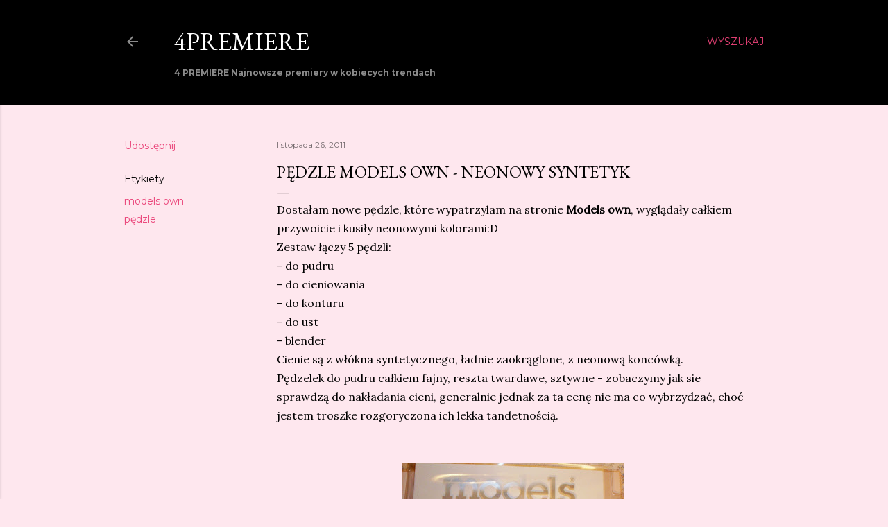

--- FILE ---
content_type: text/html; charset=UTF-8
request_url: http://4premiere.blogspot.com/2011/11/pedzle-models-own-neonowy-syntetyk.html
body_size: 59754
content:
<!DOCTYPE html>
<html dir='ltr' lang='pl'>
<head>
<meta content='width=device-width, initial-scale=1' name='viewport'/>
<title>Pędzle Models Own - neonowy syntetyk</title>
<meta content='text/html; charset=UTF-8' http-equiv='Content-Type'/>
<!-- Chrome, Firefox OS and Opera -->
<meta content='#fee7ee' name='theme-color'/>
<!-- Windows Phone -->
<meta content='#fee7ee' name='msapplication-navbutton-color'/>
<meta content='blogger' name='generator'/>
<link href='http://4premiere.blogspot.com/favicon.ico' rel='icon' type='image/x-icon'/>
<link href='http://4premiere.blogspot.com/2011/11/pedzle-models-own-neonowy-syntetyk.html' rel='canonical'/>
<link rel="alternate" type="application/atom+xml" title="4PREMIERE - Atom" href="http://4premiere.blogspot.com/feeds/posts/default" />
<link rel="alternate" type="application/rss+xml" title="4PREMIERE - RSS" href="http://4premiere.blogspot.com/feeds/posts/default?alt=rss" />
<link rel="service.post" type="application/atom+xml" title="4PREMIERE - Atom" href="https://www.blogger.com/feeds/4233208748485984115/posts/default" />

<link rel="alternate" type="application/atom+xml" title="4PREMIERE - Atom" href="http://4premiere.blogspot.com/feeds/8974182211370356196/comments/default" />
<!--Can't find substitution for tag [blog.ieCssRetrofitLinks]-->
<link href='https://blogger.googleusercontent.com/img/b/R29vZ2xl/AVvXsEi1b3RhujRSmbJubLKsQ-GpJQ-6gy4PDudlssEqPuQgpgmtmZwHbY-2KLk5H_B4bIUQnNit7LT2GA6260yC1KwYeK-XO72SXhakiHDaXDtDorRhCTP-Xz_09BCwU4W_5TOPw8Wb_J-haoQ/s320/models+own.jpg' rel='image_src'/>
<meta content='http://4premiere.blogspot.com/2011/11/pedzle-models-own-neonowy-syntetyk.html' property='og:url'/>
<meta content='Pędzle Models Own - neonowy syntetyk' property='og:title'/>
<meta content='Dostałam nowe pędzle, które wypatrzylam na stronie Models own , wyglądały całkiem przywoicie i kusiły neonowymi kolorami:D  Zestaw łączy 5 p...' property='og:description'/>
<meta content='https://blogger.googleusercontent.com/img/b/R29vZ2xl/AVvXsEi1b3RhujRSmbJubLKsQ-GpJQ-6gy4PDudlssEqPuQgpgmtmZwHbY-2KLk5H_B4bIUQnNit7LT2GA6260yC1KwYeK-XO72SXhakiHDaXDtDorRhCTP-Xz_09BCwU4W_5TOPw8Wb_J-haoQ/w1200-h630-p-k-no-nu/models+own.jpg' property='og:image'/>
<style type='text/css'>@font-face{font-family:'EB Garamond';font-style:normal;font-weight:400;font-display:swap;src:url(//fonts.gstatic.com/s/ebgaramond/v32/SlGDmQSNjdsmc35JDF1K5E55YMjF_7DPuGi-6_RkCY9_WamXgHlIbvw.woff2)format('woff2');unicode-range:U+0460-052F,U+1C80-1C8A,U+20B4,U+2DE0-2DFF,U+A640-A69F,U+FE2E-FE2F;}@font-face{font-family:'EB Garamond';font-style:normal;font-weight:400;font-display:swap;src:url(//fonts.gstatic.com/s/ebgaramond/v32/SlGDmQSNjdsmc35JDF1K5E55YMjF_7DPuGi-6_RkAI9_WamXgHlIbvw.woff2)format('woff2');unicode-range:U+0301,U+0400-045F,U+0490-0491,U+04B0-04B1,U+2116;}@font-face{font-family:'EB Garamond';font-style:normal;font-weight:400;font-display:swap;src:url(//fonts.gstatic.com/s/ebgaramond/v32/SlGDmQSNjdsmc35JDF1K5E55YMjF_7DPuGi-6_RkCI9_WamXgHlIbvw.woff2)format('woff2');unicode-range:U+1F00-1FFF;}@font-face{font-family:'EB Garamond';font-style:normal;font-weight:400;font-display:swap;src:url(//fonts.gstatic.com/s/ebgaramond/v32/SlGDmQSNjdsmc35JDF1K5E55YMjF_7DPuGi-6_RkB49_WamXgHlIbvw.woff2)format('woff2');unicode-range:U+0370-0377,U+037A-037F,U+0384-038A,U+038C,U+038E-03A1,U+03A3-03FF;}@font-face{font-family:'EB Garamond';font-style:normal;font-weight:400;font-display:swap;src:url(//fonts.gstatic.com/s/ebgaramond/v32/SlGDmQSNjdsmc35JDF1K5E55YMjF_7DPuGi-6_RkC49_WamXgHlIbvw.woff2)format('woff2');unicode-range:U+0102-0103,U+0110-0111,U+0128-0129,U+0168-0169,U+01A0-01A1,U+01AF-01B0,U+0300-0301,U+0303-0304,U+0308-0309,U+0323,U+0329,U+1EA0-1EF9,U+20AB;}@font-face{font-family:'EB Garamond';font-style:normal;font-weight:400;font-display:swap;src:url(//fonts.gstatic.com/s/ebgaramond/v32/SlGDmQSNjdsmc35JDF1K5E55YMjF_7DPuGi-6_RkCo9_WamXgHlIbvw.woff2)format('woff2');unicode-range:U+0100-02BA,U+02BD-02C5,U+02C7-02CC,U+02CE-02D7,U+02DD-02FF,U+0304,U+0308,U+0329,U+1D00-1DBF,U+1E00-1E9F,U+1EF2-1EFF,U+2020,U+20A0-20AB,U+20AD-20C0,U+2113,U+2C60-2C7F,U+A720-A7FF;}@font-face{font-family:'EB Garamond';font-style:normal;font-weight:400;font-display:swap;src:url(//fonts.gstatic.com/s/ebgaramond/v32/SlGDmQSNjdsmc35JDF1K5E55YMjF_7DPuGi-6_RkBI9_WamXgHlI.woff2)format('woff2');unicode-range:U+0000-00FF,U+0131,U+0152-0153,U+02BB-02BC,U+02C6,U+02DA,U+02DC,U+0304,U+0308,U+0329,U+2000-206F,U+20AC,U+2122,U+2191,U+2193,U+2212,U+2215,U+FEFF,U+FFFD;}@font-face{font-family:'Lora';font-style:normal;font-weight:400;font-display:swap;src:url(//fonts.gstatic.com/s/lora/v37/0QI6MX1D_JOuGQbT0gvTJPa787weuxJMkq18ndeYxZ2JTg.woff2)format('woff2');unicode-range:U+0460-052F,U+1C80-1C8A,U+20B4,U+2DE0-2DFF,U+A640-A69F,U+FE2E-FE2F;}@font-face{font-family:'Lora';font-style:normal;font-weight:400;font-display:swap;src:url(//fonts.gstatic.com/s/lora/v37/0QI6MX1D_JOuGQbT0gvTJPa787weuxJFkq18ndeYxZ2JTg.woff2)format('woff2');unicode-range:U+0301,U+0400-045F,U+0490-0491,U+04B0-04B1,U+2116;}@font-face{font-family:'Lora';font-style:normal;font-weight:400;font-display:swap;src:url(//fonts.gstatic.com/s/lora/v37/0QI6MX1D_JOuGQbT0gvTJPa787weuxI9kq18ndeYxZ2JTg.woff2)format('woff2');unicode-range:U+0302-0303,U+0305,U+0307-0308,U+0310,U+0312,U+0315,U+031A,U+0326-0327,U+032C,U+032F-0330,U+0332-0333,U+0338,U+033A,U+0346,U+034D,U+0391-03A1,U+03A3-03A9,U+03B1-03C9,U+03D1,U+03D5-03D6,U+03F0-03F1,U+03F4-03F5,U+2016-2017,U+2034-2038,U+203C,U+2040,U+2043,U+2047,U+2050,U+2057,U+205F,U+2070-2071,U+2074-208E,U+2090-209C,U+20D0-20DC,U+20E1,U+20E5-20EF,U+2100-2112,U+2114-2115,U+2117-2121,U+2123-214F,U+2190,U+2192,U+2194-21AE,U+21B0-21E5,U+21F1-21F2,U+21F4-2211,U+2213-2214,U+2216-22FF,U+2308-230B,U+2310,U+2319,U+231C-2321,U+2336-237A,U+237C,U+2395,U+239B-23B7,U+23D0,U+23DC-23E1,U+2474-2475,U+25AF,U+25B3,U+25B7,U+25BD,U+25C1,U+25CA,U+25CC,U+25FB,U+266D-266F,U+27C0-27FF,U+2900-2AFF,U+2B0E-2B11,U+2B30-2B4C,U+2BFE,U+3030,U+FF5B,U+FF5D,U+1D400-1D7FF,U+1EE00-1EEFF;}@font-face{font-family:'Lora';font-style:normal;font-weight:400;font-display:swap;src:url(//fonts.gstatic.com/s/lora/v37/0QI6MX1D_JOuGQbT0gvTJPa787weuxIvkq18ndeYxZ2JTg.woff2)format('woff2');unicode-range:U+0001-000C,U+000E-001F,U+007F-009F,U+20DD-20E0,U+20E2-20E4,U+2150-218F,U+2190,U+2192,U+2194-2199,U+21AF,U+21E6-21F0,U+21F3,U+2218-2219,U+2299,U+22C4-22C6,U+2300-243F,U+2440-244A,U+2460-24FF,U+25A0-27BF,U+2800-28FF,U+2921-2922,U+2981,U+29BF,U+29EB,U+2B00-2BFF,U+4DC0-4DFF,U+FFF9-FFFB,U+10140-1018E,U+10190-1019C,U+101A0,U+101D0-101FD,U+102E0-102FB,U+10E60-10E7E,U+1D2C0-1D2D3,U+1D2E0-1D37F,U+1F000-1F0FF,U+1F100-1F1AD,U+1F1E6-1F1FF,U+1F30D-1F30F,U+1F315,U+1F31C,U+1F31E,U+1F320-1F32C,U+1F336,U+1F378,U+1F37D,U+1F382,U+1F393-1F39F,U+1F3A7-1F3A8,U+1F3AC-1F3AF,U+1F3C2,U+1F3C4-1F3C6,U+1F3CA-1F3CE,U+1F3D4-1F3E0,U+1F3ED,U+1F3F1-1F3F3,U+1F3F5-1F3F7,U+1F408,U+1F415,U+1F41F,U+1F426,U+1F43F,U+1F441-1F442,U+1F444,U+1F446-1F449,U+1F44C-1F44E,U+1F453,U+1F46A,U+1F47D,U+1F4A3,U+1F4B0,U+1F4B3,U+1F4B9,U+1F4BB,U+1F4BF,U+1F4C8-1F4CB,U+1F4D6,U+1F4DA,U+1F4DF,U+1F4E3-1F4E6,U+1F4EA-1F4ED,U+1F4F7,U+1F4F9-1F4FB,U+1F4FD-1F4FE,U+1F503,U+1F507-1F50B,U+1F50D,U+1F512-1F513,U+1F53E-1F54A,U+1F54F-1F5FA,U+1F610,U+1F650-1F67F,U+1F687,U+1F68D,U+1F691,U+1F694,U+1F698,U+1F6AD,U+1F6B2,U+1F6B9-1F6BA,U+1F6BC,U+1F6C6-1F6CF,U+1F6D3-1F6D7,U+1F6E0-1F6EA,U+1F6F0-1F6F3,U+1F6F7-1F6FC,U+1F700-1F7FF,U+1F800-1F80B,U+1F810-1F847,U+1F850-1F859,U+1F860-1F887,U+1F890-1F8AD,U+1F8B0-1F8BB,U+1F8C0-1F8C1,U+1F900-1F90B,U+1F93B,U+1F946,U+1F984,U+1F996,U+1F9E9,U+1FA00-1FA6F,U+1FA70-1FA7C,U+1FA80-1FA89,U+1FA8F-1FAC6,U+1FACE-1FADC,U+1FADF-1FAE9,U+1FAF0-1FAF8,U+1FB00-1FBFF;}@font-face{font-family:'Lora';font-style:normal;font-weight:400;font-display:swap;src:url(//fonts.gstatic.com/s/lora/v37/0QI6MX1D_JOuGQbT0gvTJPa787weuxJOkq18ndeYxZ2JTg.woff2)format('woff2');unicode-range:U+0102-0103,U+0110-0111,U+0128-0129,U+0168-0169,U+01A0-01A1,U+01AF-01B0,U+0300-0301,U+0303-0304,U+0308-0309,U+0323,U+0329,U+1EA0-1EF9,U+20AB;}@font-face{font-family:'Lora';font-style:normal;font-weight:400;font-display:swap;src:url(//fonts.gstatic.com/s/lora/v37/0QI6MX1D_JOuGQbT0gvTJPa787weuxJPkq18ndeYxZ2JTg.woff2)format('woff2');unicode-range:U+0100-02BA,U+02BD-02C5,U+02C7-02CC,U+02CE-02D7,U+02DD-02FF,U+0304,U+0308,U+0329,U+1D00-1DBF,U+1E00-1E9F,U+1EF2-1EFF,U+2020,U+20A0-20AB,U+20AD-20C0,U+2113,U+2C60-2C7F,U+A720-A7FF;}@font-face{font-family:'Lora';font-style:normal;font-weight:400;font-display:swap;src:url(//fonts.gstatic.com/s/lora/v37/0QI6MX1D_JOuGQbT0gvTJPa787weuxJBkq18ndeYxZ0.woff2)format('woff2');unicode-range:U+0000-00FF,U+0131,U+0152-0153,U+02BB-02BC,U+02C6,U+02DA,U+02DC,U+0304,U+0308,U+0329,U+2000-206F,U+20AC,U+2122,U+2191,U+2193,U+2212,U+2215,U+FEFF,U+FFFD;}@font-face{font-family:'Montserrat';font-style:normal;font-weight:400;font-display:swap;src:url(//fonts.gstatic.com/s/montserrat/v31/JTUSjIg1_i6t8kCHKm459WRhyyTh89ZNpQ.woff2)format('woff2');unicode-range:U+0460-052F,U+1C80-1C8A,U+20B4,U+2DE0-2DFF,U+A640-A69F,U+FE2E-FE2F;}@font-face{font-family:'Montserrat';font-style:normal;font-weight:400;font-display:swap;src:url(//fonts.gstatic.com/s/montserrat/v31/JTUSjIg1_i6t8kCHKm459W1hyyTh89ZNpQ.woff2)format('woff2');unicode-range:U+0301,U+0400-045F,U+0490-0491,U+04B0-04B1,U+2116;}@font-face{font-family:'Montserrat';font-style:normal;font-weight:400;font-display:swap;src:url(//fonts.gstatic.com/s/montserrat/v31/JTUSjIg1_i6t8kCHKm459WZhyyTh89ZNpQ.woff2)format('woff2');unicode-range:U+0102-0103,U+0110-0111,U+0128-0129,U+0168-0169,U+01A0-01A1,U+01AF-01B0,U+0300-0301,U+0303-0304,U+0308-0309,U+0323,U+0329,U+1EA0-1EF9,U+20AB;}@font-face{font-family:'Montserrat';font-style:normal;font-weight:400;font-display:swap;src:url(//fonts.gstatic.com/s/montserrat/v31/JTUSjIg1_i6t8kCHKm459WdhyyTh89ZNpQ.woff2)format('woff2');unicode-range:U+0100-02BA,U+02BD-02C5,U+02C7-02CC,U+02CE-02D7,U+02DD-02FF,U+0304,U+0308,U+0329,U+1D00-1DBF,U+1E00-1E9F,U+1EF2-1EFF,U+2020,U+20A0-20AB,U+20AD-20C0,U+2113,U+2C60-2C7F,U+A720-A7FF;}@font-face{font-family:'Montserrat';font-style:normal;font-weight:400;font-display:swap;src:url(//fonts.gstatic.com/s/montserrat/v31/JTUSjIg1_i6t8kCHKm459WlhyyTh89Y.woff2)format('woff2');unicode-range:U+0000-00FF,U+0131,U+0152-0153,U+02BB-02BC,U+02C6,U+02DA,U+02DC,U+0304,U+0308,U+0329,U+2000-206F,U+20AC,U+2122,U+2191,U+2193,U+2212,U+2215,U+FEFF,U+FFFD;}@font-face{font-family:'Montserrat';font-style:normal;font-weight:700;font-display:swap;src:url(//fonts.gstatic.com/s/montserrat/v31/JTUSjIg1_i6t8kCHKm459WRhyyTh89ZNpQ.woff2)format('woff2');unicode-range:U+0460-052F,U+1C80-1C8A,U+20B4,U+2DE0-2DFF,U+A640-A69F,U+FE2E-FE2F;}@font-face{font-family:'Montserrat';font-style:normal;font-weight:700;font-display:swap;src:url(//fonts.gstatic.com/s/montserrat/v31/JTUSjIg1_i6t8kCHKm459W1hyyTh89ZNpQ.woff2)format('woff2');unicode-range:U+0301,U+0400-045F,U+0490-0491,U+04B0-04B1,U+2116;}@font-face{font-family:'Montserrat';font-style:normal;font-weight:700;font-display:swap;src:url(//fonts.gstatic.com/s/montserrat/v31/JTUSjIg1_i6t8kCHKm459WZhyyTh89ZNpQ.woff2)format('woff2');unicode-range:U+0102-0103,U+0110-0111,U+0128-0129,U+0168-0169,U+01A0-01A1,U+01AF-01B0,U+0300-0301,U+0303-0304,U+0308-0309,U+0323,U+0329,U+1EA0-1EF9,U+20AB;}@font-face{font-family:'Montserrat';font-style:normal;font-weight:700;font-display:swap;src:url(//fonts.gstatic.com/s/montserrat/v31/JTUSjIg1_i6t8kCHKm459WdhyyTh89ZNpQ.woff2)format('woff2');unicode-range:U+0100-02BA,U+02BD-02C5,U+02C7-02CC,U+02CE-02D7,U+02DD-02FF,U+0304,U+0308,U+0329,U+1D00-1DBF,U+1E00-1E9F,U+1EF2-1EFF,U+2020,U+20A0-20AB,U+20AD-20C0,U+2113,U+2C60-2C7F,U+A720-A7FF;}@font-face{font-family:'Montserrat';font-style:normal;font-weight:700;font-display:swap;src:url(//fonts.gstatic.com/s/montserrat/v31/JTUSjIg1_i6t8kCHKm459WlhyyTh89Y.woff2)format('woff2');unicode-range:U+0000-00FF,U+0131,U+0152-0153,U+02BB-02BC,U+02C6,U+02DA,U+02DC,U+0304,U+0308,U+0329,U+2000-206F,U+20AC,U+2122,U+2191,U+2193,U+2212,U+2215,U+FEFF,U+FFFD;}</style>
<style id='page-skin-1' type='text/css'><!--
/*! normalize.css v3.0.1 | MIT License | git.io/normalize */html{font-family:sans-serif;-ms-text-size-adjust:100%;-webkit-text-size-adjust:100%}body{margin:0}article,aside,details,figcaption,figure,footer,header,hgroup,main,nav,section,summary{display:block}audio,canvas,progress,video{display:inline-block;vertical-align:baseline}audio:not([controls]){display:none;height:0}[hidden],template{display:none}a{background:transparent}a:active,a:hover{outline:0}abbr[title]{border-bottom:1px dotted}b,strong{font-weight:bold}dfn{font-style:italic}h1{font-size:2em;margin:.67em 0}mark{background:#ff0;color:#000}small{font-size:80%}sub,sup{font-size:75%;line-height:0;position:relative;vertical-align:baseline}sup{top:-0.5em}sub{bottom:-0.25em}img{border:0}svg:not(:root){overflow:hidden}figure{margin:1em 40px}hr{-moz-box-sizing:content-box;box-sizing:content-box;height:0}pre{overflow:auto}code,kbd,pre,samp{font-family:monospace,monospace;font-size:1em}button,input,optgroup,select,textarea{color:inherit;font:inherit;margin:0}button{overflow:visible}button,select{text-transform:none}button,html input[type="button"],input[type="reset"],input[type="submit"]{-webkit-appearance:button;cursor:pointer}button[disabled],html input[disabled]{cursor:default}button::-moz-focus-inner,input::-moz-focus-inner{border:0;padding:0}input{line-height:normal}input[type="checkbox"],input[type="radio"]{box-sizing:border-box;padding:0}input[type="number"]::-webkit-inner-spin-button,input[type="number"]::-webkit-outer-spin-button{height:auto}input[type="search"]{-webkit-appearance:textfield;-moz-box-sizing:content-box;-webkit-box-sizing:content-box;box-sizing:content-box}input[type="search"]::-webkit-search-cancel-button,input[type="search"]::-webkit-search-decoration{-webkit-appearance:none}fieldset{border:1px solid #c0c0c0;margin:0 2px;padding:.35em .625em .75em}legend{border:0;padding:0}textarea{overflow:auto}optgroup{font-weight:bold}table{border-collapse:collapse;border-spacing:0}td,th{padding:0}
/*!************************************************
* Blogger Template Style
* Name: Soho
**************************************************/
body{
overflow-wrap:break-word;
word-break:break-word;
word-wrap:break-word
}
.hidden{
display:none
}
.invisible{
visibility:hidden
}
.container::after,.float-container::after{
clear:both;
content:"";
display:table
}
.clearboth{
clear:both
}
#comments .comment .comment-actions,.subscribe-popup .FollowByEmail .follow-by-email-submit{
background:0 0;
border:0;
box-shadow:none;
color:#ea4177;
cursor:pointer;
font-size:14px;
font-weight:700;
outline:0;
text-decoration:none;
text-transform:uppercase;
width:auto
}
.dim-overlay{
background-color:rgba(0,0,0,.54);
height:100vh;
left:0;
position:fixed;
top:0;
width:100%
}
#sharing-dim-overlay{
background-color:transparent
}
input::-ms-clear{
display:none
}
.blogger-logo,.svg-icon-24.blogger-logo{
fill:#ff9800;
opacity:1
}
.loading-spinner-large{
-webkit-animation:mspin-rotate 1.568s infinite linear;
animation:mspin-rotate 1.568s infinite linear;
height:48px;
overflow:hidden;
position:absolute;
width:48px;
z-index:200
}
.loading-spinner-large>div{
-webkit-animation:mspin-revrot 5332ms infinite steps(4);
animation:mspin-revrot 5332ms infinite steps(4)
}
.loading-spinner-large>div>div{
-webkit-animation:mspin-singlecolor-large-film 1333ms infinite steps(81);
animation:mspin-singlecolor-large-film 1333ms infinite steps(81);
background-size:100%;
height:48px;
width:3888px
}
.mspin-black-large>div>div,.mspin-grey_54-large>div>div{
background-image:url(https://www.blogblog.com/indie/mspin_black_large.svg)
}
.mspin-white-large>div>div{
background-image:url(https://www.blogblog.com/indie/mspin_white_large.svg)
}
.mspin-grey_54-large{
opacity:.54
}
@-webkit-keyframes mspin-singlecolor-large-film{
from{
-webkit-transform:translateX(0);
transform:translateX(0)
}
to{
-webkit-transform:translateX(-3888px);
transform:translateX(-3888px)
}
}
@keyframes mspin-singlecolor-large-film{
from{
-webkit-transform:translateX(0);
transform:translateX(0)
}
to{
-webkit-transform:translateX(-3888px);
transform:translateX(-3888px)
}
}
@-webkit-keyframes mspin-rotate{
from{
-webkit-transform:rotate(0);
transform:rotate(0)
}
to{
-webkit-transform:rotate(360deg);
transform:rotate(360deg)
}
}
@keyframes mspin-rotate{
from{
-webkit-transform:rotate(0);
transform:rotate(0)
}
to{
-webkit-transform:rotate(360deg);
transform:rotate(360deg)
}
}
@-webkit-keyframes mspin-revrot{
from{
-webkit-transform:rotate(0);
transform:rotate(0)
}
to{
-webkit-transform:rotate(-360deg);
transform:rotate(-360deg)
}
}
@keyframes mspin-revrot{
from{
-webkit-transform:rotate(0);
transform:rotate(0)
}
to{
-webkit-transform:rotate(-360deg);
transform:rotate(-360deg)
}
}
.skip-navigation{
background-color:#fff;
box-sizing:border-box;
color:#000;
display:block;
height:0;
left:0;
line-height:50px;
overflow:hidden;
padding-top:0;
position:fixed;
text-align:center;
top:0;
-webkit-transition:box-shadow .3s,height .3s,padding-top .3s;
transition:box-shadow .3s,height .3s,padding-top .3s;
width:100%;
z-index:900
}
.skip-navigation:focus{
box-shadow:0 4px 5px 0 rgba(0,0,0,.14),0 1px 10px 0 rgba(0,0,0,.12),0 2px 4px -1px rgba(0,0,0,.2);
height:50px
}
#main{
outline:0
}
.main-heading{
position:absolute;
clip:rect(1px,1px,1px,1px);
padding:0;
border:0;
height:1px;
width:1px;
overflow:hidden
}
.Attribution{
margin-top:1em;
text-align:center
}
.Attribution .blogger img,.Attribution .blogger svg{
vertical-align:bottom
}
.Attribution .blogger img{
margin-right:.5em
}
.Attribution div{
line-height:24px;
margin-top:.5em
}
.Attribution .copyright,.Attribution .image-attribution{
font-size:.7em;
margin-top:1.5em
}
.BLOG_mobile_video_class{
display:none
}
.bg-photo{
background-attachment:scroll!important
}
body .CSS_LIGHTBOX{
z-index:900
}
.extendable .show-less,.extendable .show-more{
border-color:#ea4177;
color:#ea4177;
margin-top:8px
}
.extendable .show-less.hidden,.extendable .show-more.hidden{
display:none
}
.inline-ad{
display:none;
max-width:100%;
overflow:hidden
}
.adsbygoogle{
display:block
}
#cookieChoiceInfo{
bottom:0;
top:auto
}
iframe.b-hbp-video{
border:0
}
.post-body img{
max-width:100%
}
.post-body iframe{
max-width:100%
}
.post-body a[imageanchor="1"]{
display:inline-block
}
.byline{
margin-right:1em
}
.byline:last-child{
margin-right:0
}
.link-copied-dialog{
max-width:520px;
outline:0
}
.link-copied-dialog .modal-dialog-buttons{
margin-top:8px
}
.link-copied-dialog .goog-buttonset-default{
background:0 0;
border:0
}
.link-copied-dialog .goog-buttonset-default:focus{
outline:0
}
.paging-control-container{
margin-bottom:16px
}
.paging-control-container .paging-control{
display:inline-block
}
.paging-control-container .comment-range-text::after,.paging-control-container .paging-control{
color:#ea4177
}
.paging-control-container .comment-range-text,.paging-control-container .paging-control{
margin-right:8px
}
.paging-control-container .comment-range-text::after,.paging-control-container .paging-control::after{
content:"\b7";
cursor:default;
padding-left:8px;
pointer-events:none
}
.paging-control-container .comment-range-text:last-child::after,.paging-control-container .paging-control:last-child::after{
content:none
}
.byline.reactions iframe{
height:20px
}
.b-notification{
color:#000;
background-color:#fff;
border-bottom:solid 1px #000;
box-sizing:border-box;
padding:16px 32px;
text-align:center
}
.b-notification.visible{
-webkit-transition:margin-top .3s cubic-bezier(.4,0,.2,1);
transition:margin-top .3s cubic-bezier(.4,0,.2,1)
}
.b-notification.invisible{
position:absolute
}
.b-notification-close{
position:absolute;
right:8px;
top:8px
}
.no-posts-message{
line-height:40px;
text-align:center
}
@media screen and (max-width:1162px){
body.item-view .post-body a[imageanchor="1"][style*="float: left;"],body.item-view .post-body a[imageanchor="1"][style*="float: right;"]{
float:none!important;
clear:none!important
}
body.item-view .post-body a[imageanchor="1"] img{
display:block;
height:auto;
margin:0 auto
}
body.item-view .post-body>.separator:first-child>a[imageanchor="1"]:first-child{
margin-top:20px
}
.post-body a[imageanchor]{
display:block
}
body.item-view .post-body a[imageanchor="1"]{
margin-left:0!important;
margin-right:0!important
}
body.item-view .post-body a[imageanchor="1"]+a[imageanchor="1"]{
margin-top:16px
}
}
.item-control{
display:none
}
#comments{
border-top:1px dashed rgba(0,0,0,.54);
margin-top:20px;
padding:20px
}
#comments .comment-thread ol{
margin:0;
padding-left:0;
padding-left:0
}
#comments .comment .comment-replybox-single,#comments .comment-thread .comment-replies{
margin-left:60px
}
#comments .comment-thread .thread-count{
display:none
}
#comments .comment{
list-style-type:none;
padding:0 0 30px;
position:relative
}
#comments .comment .comment{
padding-bottom:8px
}
.comment .avatar-image-container{
position:absolute
}
.comment .avatar-image-container img{
border-radius:50%
}
.avatar-image-container svg,.comment .avatar-image-container .avatar-icon{
border-radius:50%;
border:solid 1px #000000;
box-sizing:border-box;
fill:#000000;
height:35px;
margin:0;
padding:7px;
width:35px
}
.comment .comment-block{
margin-top:10px;
margin-left:60px;
padding-bottom:0
}
#comments .comment-author-header-wrapper{
margin-left:40px
}
#comments .comment .thread-expanded .comment-block{
padding-bottom:20px
}
#comments .comment .comment-header .user,#comments .comment .comment-header .user a{
color:#000000;
font-style:normal;
font-weight:700
}
#comments .comment .comment-actions{
bottom:0;
margin-bottom:15px;
position:absolute
}
#comments .comment .comment-actions>*{
margin-right:8px
}
#comments .comment .comment-header .datetime{
bottom:0;
color:rgba(0, 0, 0, 0.54);
display:inline-block;
font-size:13px;
font-style:italic;
margin-left:8px
}
#comments .comment .comment-footer .comment-timestamp a,#comments .comment .comment-header .datetime a{
color:rgba(0, 0, 0, 0.54)
}
#comments .comment .comment-content,.comment .comment-body{
margin-top:12px;
word-break:break-word
}
.comment-body{
margin-bottom:12px
}
#comments.embed[data-num-comments="0"]{
border:0;
margin-top:0;
padding-top:0
}
#comments.embed[data-num-comments="0"] #comment-post-message,#comments.embed[data-num-comments="0"] div.comment-form>p,#comments.embed[data-num-comments="0"] p.comment-footer{
display:none
}
#comment-editor-src{
display:none
}
.comments .comments-content .loadmore.loaded{
max-height:0;
opacity:0;
overflow:hidden
}
.extendable .remaining-items{
height:0;
overflow:hidden;
-webkit-transition:height .3s cubic-bezier(.4,0,.2,1);
transition:height .3s cubic-bezier(.4,0,.2,1)
}
.extendable .remaining-items.expanded{
height:auto
}
.svg-icon-24,.svg-icon-24-button{
cursor:pointer;
height:24px;
width:24px;
min-width:24px
}
.touch-icon{
margin:-12px;
padding:12px
}
.touch-icon:active,.touch-icon:focus{
background-color:rgba(153,153,153,.4);
border-radius:50%
}
svg:not(:root).touch-icon{
overflow:visible
}
html[dir=rtl] .rtl-reversible-icon{
-webkit-transform:scaleX(-1);
-ms-transform:scaleX(-1);
transform:scaleX(-1)
}
.svg-icon-24-button,.touch-icon-button{
background:0 0;
border:0;
margin:0;
outline:0;
padding:0
}
.touch-icon-button .touch-icon:active,.touch-icon-button .touch-icon:focus{
background-color:transparent
}
.touch-icon-button:active .touch-icon,.touch-icon-button:focus .touch-icon{
background-color:rgba(153,153,153,.4);
border-radius:50%
}
.Profile .default-avatar-wrapper .avatar-icon{
border-radius:50%;
border:solid 1px #000000;
box-sizing:border-box;
fill:#000000;
margin:0
}
.Profile .individual .default-avatar-wrapper .avatar-icon{
padding:25px
}
.Profile .individual .avatar-icon,.Profile .individual .profile-img{
height:120px;
width:120px
}
.Profile .team .default-avatar-wrapper .avatar-icon{
padding:8px
}
.Profile .team .avatar-icon,.Profile .team .default-avatar-wrapper,.Profile .team .profile-img{
height:40px;
width:40px
}
.snippet-container{
margin:0;
position:relative;
overflow:hidden
}
.snippet-fade{
bottom:0;
box-sizing:border-box;
position:absolute;
width:96px
}
.snippet-fade{
right:0
}
.snippet-fade:after{
content:"\2026"
}
.snippet-fade:after{
float:right
}
.centered-top-container.sticky{
left:0;
position:fixed;
right:0;
top:0;
width:auto;
z-index:50;
-webkit-transition-property:opacity,-webkit-transform;
transition-property:opacity,-webkit-transform;
transition-property:transform,opacity;
transition-property:transform,opacity,-webkit-transform;
-webkit-transition-duration:.2s;
transition-duration:.2s;
-webkit-transition-timing-function:cubic-bezier(.4,0,.2,1);
transition-timing-function:cubic-bezier(.4,0,.2,1)
}
.centered-top-placeholder{
display:none
}
.collapsed-header .centered-top-placeholder{
display:block
}
.centered-top-container .Header .replaced h1,.centered-top-placeholder .Header .replaced h1{
display:none
}
.centered-top-container.sticky .Header .replaced h1{
display:block
}
.centered-top-container.sticky .Header .header-widget{
background:0 0
}
.centered-top-container.sticky .Header .header-image-wrapper{
display:none
}
.centered-top-container img,.centered-top-placeholder img{
max-width:100%
}
.collapsible{
-webkit-transition:height .3s cubic-bezier(.4,0,.2,1);
transition:height .3s cubic-bezier(.4,0,.2,1)
}
.collapsible,.collapsible>summary{
display:block;
overflow:hidden
}
.collapsible>:not(summary){
display:none
}
.collapsible[open]>:not(summary){
display:block
}
.collapsible:focus,.collapsible>summary:focus{
outline:0
}
.collapsible>summary{
cursor:pointer;
display:block;
padding:0
}
.collapsible:focus>summary,.collapsible>summary:focus{
background-color:transparent
}
.collapsible>summary::-webkit-details-marker{
display:none
}
.collapsible-title{
-webkit-box-align:center;
-webkit-align-items:center;
-ms-flex-align:center;
align-items:center;
display:-webkit-box;
display:-webkit-flex;
display:-ms-flexbox;
display:flex
}
.collapsible-title .title{
-webkit-box-flex:1;
-webkit-flex:1 1 auto;
-ms-flex:1 1 auto;
flex:1 1 auto;
-webkit-box-ordinal-group:1;
-webkit-order:0;
-ms-flex-order:0;
order:0;
overflow:hidden;
text-overflow:ellipsis;
white-space:nowrap
}
.collapsible-title .chevron-down,.collapsible[open] .collapsible-title .chevron-up{
display:block
}
.collapsible-title .chevron-up,.collapsible[open] .collapsible-title .chevron-down{
display:none
}
.flat-button{
cursor:pointer;
display:inline-block;
font-weight:700;
text-transform:uppercase;
border-radius:2px;
padding:8px;
margin:-8px
}
.flat-icon-button{
background:0 0;
border:0;
margin:0;
outline:0;
padding:0;
margin:-12px;
padding:12px;
cursor:pointer;
box-sizing:content-box;
display:inline-block;
line-height:0
}
.flat-icon-button,.flat-icon-button .splash-wrapper{
border-radius:50%
}
.flat-icon-button .splash.animate{
-webkit-animation-duration:.3s;
animation-duration:.3s
}
.overflowable-container{
max-height:28px;
overflow:hidden;
position:relative
}
.overflow-button{
cursor:pointer
}
#overflowable-dim-overlay{
background:0 0
}
.overflow-popup{
box-shadow:0 2px 2px 0 rgba(0,0,0,.14),0 3px 1px -2px rgba(0,0,0,.2),0 1px 5px 0 rgba(0,0,0,.12);
background-color:#000000;
left:0;
max-width:calc(100% - 32px);
position:absolute;
top:0;
visibility:hidden;
z-index:101
}
.overflow-popup ul{
list-style:none
}
.overflow-popup .tabs li,.overflow-popup li{
display:block;
height:auto
}
.overflow-popup .tabs li{
padding-left:0;
padding-right:0
}
.overflow-button.hidden,.overflow-popup .tabs li.hidden,.overflow-popup li.hidden{
display:none
}
.search{
display:-webkit-box;
display:-webkit-flex;
display:-ms-flexbox;
display:flex;
line-height:24px;
width:24px
}
.search.focused{
width:100%
}
.search.focused .section{
width:100%
}
.search form{
z-index:101
}
.search h3{
display:none
}
.search form{
display:-webkit-box;
display:-webkit-flex;
display:-ms-flexbox;
display:flex;
-webkit-box-flex:1;
-webkit-flex:1 0 0;
-ms-flex:1 0 0px;
flex:1 0 0;
border-bottom:solid 1px transparent;
padding-bottom:8px
}
.search form>*{
display:none
}
.search.focused form>*{
display:block
}
.search .search-input label{
display:none
}
.centered-top-placeholder.cloned .search form{
z-index:30
}
.search.focused form{
border-color:rgba(255, 255, 255, 0.54);
position:relative;
width:auto
}
.collapsed-header .centered-top-container .search.focused form{
border-bottom-color:transparent
}
.search-expand{
-webkit-box-flex:0;
-webkit-flex:0 0 auto;
-ms-flex:0 0 auto;
flex:0 0 auto
}
.search-expand-text{
display:none
}
.search-close{
display:inline;
vertical-align:middle
}
.search-input{
-webkit-box-flex:1;
-webkit-flex:1 0 1px;
-ms-flex:1 0 1px;
flex:1 0 1px
}
.search-input input{
background:0 0;
border:0;
box-sizing:border-box;
color:rgba(255, 255, 255, 0.54);
display:inline-block;
outline:0;
width:calc(100% - 48px)
}
.search-input input.no-cursor{
color:transparent;
text-shadow:0 0 0 rgba(255, 255, 255, 0.54)
}
.collapsed-header .centered-top-container .search-action,.collapsed-header .centered-top-container .search-input input{
color:rgba(255, 255, 255, 0.54)
}
.collapsed-header .centered-top-container .search-input input.no-cursor{
color:transparent;
text-shadow:0 0 0 rgba(255, 255, 255, 0.54)
}
.collapsed-header .centered-top-container .search-input input.no-cursor:focus,.search-input input.no-cursor:focus{
outline:0
}
.search-focused>*{
visibility:hidden
}
.search-focused .search,.search-focused .search-icon{
visibility:visible
}
.search.focused .search-action{
display:block
}
.search.focused .search-action:disabled{
opacity:.3
}
.widget.Sharing .sharing-button{
display:none
}
.widget.Sharing .sharing-buttons li{
padding:0
}
.widget.Sharing .sharing-buttons li span{
display:none
}
.post-share-buttons{
position:relative
}
.centered-bottom .share-buttons .svg-icon-24,.share-buttons .svg-icon-24{
fill:#000000
}
.sharing-open.touch-icon-button:active .touch-icon,.sharing-open.touch-icon-button:focus .touch-icon{
background-color:transparent
}
.share-buttons{
background-color:#fee7ee;
border-radius:2px;
box-shadow:0 2px 2px 0 rgba(0,0,0,.14),0 3px 1px -2px rgba(0,0,0,.2),0 1px 5px 0 rgba(0,0,0,.12);
color:#000000;
list-style:none;
margin:0;
padding:8px 0;
position:absolute;
top:-11px;
min-width:200px;
z-index:101
}
.share-buttons.hidden{
display:none
}
.sharing-button{
background:0 0;
border:0;
margin:0;
outline:0;
padding:0;
cursor:pointer
}
.share-buttons li{
margin:0;
height:48px
}
.share-buttons li:last-child{
margin-bottom:0
}
.share-buttons li .sharing-platform-button{
box-sizing:border-box;
cursor:pointer;
display:block;
height:100%;
margin-bottom:0;
padding:0 16px;
position:relative;
width:100%
}
.share-buttons li .sharing-platform-button:focus,.share-buttons li .sharing-platform-button:hover{
background-color:rgba(128,128,128,.1);
outline:0
}
.share-buttons li svg[class*=" sharing-"],.share-buttons li svg[class^=sharing-]{
position:absolute;
top:10px
}
.share-buttons li span.sharing-platform-button{
position:relative;
top:0
}
.share-buttons li .platform-sharing-text{
display:block;
font-size:16px;
line-height:48px;
white-space:nowrap
}
.share-buttons li .platform-sharing-text{
margin-left:56px
}
.sidebar-container{
background-color:#f7f7f7;
max-width:284px;
overflow-y:auto;
-webkit-transition-property:-webkit-transform;
transition-property:-webkit-transform;
transition-property:transform;
transition-property:transform,-webkit-transform;
-webkit-transition-duration:.3s;
transition-duration:.3s;
-webkit-transition-timing-function:cubic-bezier(0,0,.2,1);
transition-timing-function:cubic-bezier(0,0,.2,1);
width:284px;
z-index:101;
-webkit-overflow-scrolling:touch
}
.sidebar-container .navigation{
line-height:0;
padding:16px
}
.sidebar-container .sidebar-back{
cursor:pointer
}
.sidebar-container .widget{
background:0 0;
margin:0 16px;
padding:16px 0
}
.sidebar-container .widget .title{
color:rgba(255, 255, 255, 0.54);
margin:0
}
.sidebar-container .widget ul{
list-style:none;
margin:0;
padding:0
}
.sidebar-container .widget ul ul{
margin-left:1em
}
.sidebar-container .widget li{
font-size:16px;
line-height:normal
}
.sidebar-container .widget+.widget{
border-top:1px dashed rgba(255, 255, 255, 0.54)
}
.BlogArchive li{
margin:16px 0
}
.BlogArchive li:last-child{
margin-bottom:0
}
.Label li a{
display:inline-block
}
.BlogArchive .post-count,.Label .label-count{
float:right;
margin-left:.25em
}
.BlogArchive .post-count::before,.Label .label-count::before{
content:"("
}
.BlogArchive .post-count::after,.Label .label-count::after{
content:")"
}
.widget.Translate .skiptranslate>div{
display:block!important
}
.widget.Profile .profile-link{
display:-webkit-box;
display:-webkit-flex;
display:-ms-flexbox;
display:flex
}
.widget.Profile .team-member .default-avatar-wrapper,.widget.Profile .team-member .profile-img{
-webkit-box-flex:0;
-webkit-flex:0 0 auto;
-ms-flex:0 0 auto;
flex:0 0 auto;
margin-right:1em
}
.widget.Profile .individual .profile-link{
-webkit-box-orient:vertical;
-webkit-box-direction:normal;
-webkit-flex-direction:column;
-ms-flex-direction:column;
flex-direction:column
}
.widget.Profile .team .profile-link .profile-name{
-webkit-align-self:center;
-ms-flex-item-align:center;
align-self:center;
display:block;
-webkit-box-flex:1;
-webkit-flex:1 1 auto;
-ms-flex:1 1 auto;
flex:1 1 auto
}
.dim-overlay{
background-color:rgba(0,0,0,.54);
z-index:100
}
body.sidebar-visible{
overflow-y:hidden
}
@media screen and (max-width:1439px){
.sidebar-container{
bottom:0;
position:fixed;
top:0;
left:0;
right:auto
}
.sidebar-container.sidebar-invisible{
-webkit-transition-timing-function:cubic-bezier(.4,0,.6,1);
transition-timing-function:cubic-bezier(.4,0,.6,1)
}
html[dir=ltr] .sidebar-container.sidebar-invisible{
-webkit-transform:translateX(-284px);
-ms-transform:translateX(-284px);
transform:translateX(-284px)
}
html[dir=rtl] .sidebar-container.sidebar-invisible{
-webkit-transform:translateX(284px);
-ms-transform:translateX(284px);
transform:translateX(284px)
}
}
@media screen and (min-width:1440px){
.sidebar-container{
position:absolute;
top:0;
left:0;
right:auto
}
.sidebar-container .navigation{
display:none
}
}
.dialog{
box-shadow:0 2px 2px 0 rgba(0,0,0,.14),0 3px 1px -2px rgba(0,0,0,.2),0 1px 5px 0 rgba(0,0,0,.12);
background:#fee7ee;
box-sizing:border-box;
color:#000000;
padding:30px;
position:fixed;
text-align:center;
width:calc(100% - 24px);
z-index:101
}
.dialog input[type=email],.dialog input[type=text]{
background-color:transparent;
border:0;
border-bottom:solid 1px rgba(0,0,0,.12);
color:#000000;
display:block;
font-family:EB Garamond, serif;
font-size:16px;
line-height:24px;
margin:auto;
padding-bottom:7px;
outline:0;
text-align:center;
width:100%
}
.dialog input[type=email]::-webkit-input-placeholder,.dialog input[type=text]::-webkit-input-placeholder{
color:#000000
}
.dialog input[type=email]::-moz-placeholder,.dialog input[type=text]::-moz-placeholder{
color:#000000
}
.dialog input[type=email]:-ms-input-placeholder,.dialog input[type=text]:-ms-input-placeholder{
color:#000000
}
.dialog input[type=email]::-ms-input-placeholder,.dialog input[type=text]::-ms-input-placeholder{
color:#000000
}
.dialog input[type=email]::placeholder,.dialog input[type=text]::placeholder{
color:#000000
}
.dialog input[type=email]:focus,.dialog input[type=text]:focus{
border-bottom:solid 2px #ea4177;
padding-bottom:6px
}
.dialog input.no-cursor{
color:transparent;
text-shadow:0 0 0 #000000
}
.dialog input.no-cursor:focus{
outline:0
}
.dialog input.no-cursor:focus{
outline:0
}
.dialog input[type=submit]{
font-family:EB Garamond, serif
}
.dialog .goog-buttonset-default{
color:#ea4177
}
.subscribe-popup{
max-width:364px
}
.subscribe-popup h3{
color:#000000;
font-size:1.8em;
margin-top:0
}
.subscribe-popup .FollowByEmail h3{
display:none
}
.subscribe-popup .FollowByEmail .follow-by-email-submit{
color:#ea4177;
display:inline-block;
margin:0 auto;
margin-top:24px;
width:auto;
white-space:normal
}
.subscribe-popup .FollowByEmail .follow-by-email-submit:disabled{
cursor:default;
opacity:.3
}
@media (max-width:800px){
.blog-name div.widget.Subscribe{
margin-bottom:16px
}
body.item-view .blog-name div.widget.Subscribe{
margin:8px auto 16px auto;
width:100%
}
}
body#layout .bg-photo,body#layout .bg-photo-overlay{
display:none
}
body#layout .page_body{
padding:0;
position:relative;
top:0
}
body#layout .page{
display:inline-block;
left:inherit;
position:relative;
vertical-align:top;
width:540px
}
body#layout .centered{
max-width:954px
}
body#layout .navigation{
display:none
}
body#layout .sidebar-container{
display:inline-block;
width:40%
}
body#layout .hamburger-menu,body#layout .search{
display:none
}
body{
background-color:#fee7ee;
color:#000000;
font:normal 400 20px EB Garamond, serif;
height:100%;
margin:0;
min-height:100vh
}
h1,h2,h3,h4,h5,h6{
font-weight:400
}
a{
color:#ea4177;
text-decoration:none
}
.dim-overlay{
z-index:100
}
body.sidebar-visible .page_body{
overflow-y:scroll
}
.widget .title{
color:rgba(0, 0, 0, 0.54);
font:normal 400 12px Montserrat, sans-serif
}
.extendable .show-less,.extendable .show-more{
color:#ea4177;
font:normal 400 12px Montserrat, sans-serif;
margin:12px -8px 0 -8px;
text-transform:uppercase
}
.footer .widget,.main .widget{
margin:50px 0
}
.main .widget .title{
text-transform:uppercase
}
.inline-ad{
display:block;
margin-top:50px
}
.adsbygoogle{
text-align:center
}
.page_body{
display:-webkit-box;
display:-webkit-flex;
display:-ms-flexbox;
display:flex;
-webkit-box-orient:vertical;
-webkit-box-direction:normal;
-webkit-flex-direction:column;
-ms-flex-direction:column;
flex-direction:column;
min-height:100vh;
position:relative;
z-index:20
}
.page_body>*{
-webkit-box-flex:0;
-webkit-flex:0 0 auto;
-ms-flex:0 0 auto;
flex:0 0 auto
}
.page_body>#footer{
margin-top:auto
}
.centered-bottom,.centered-top{
margin:0 32px;
max-width:100%
}
.centered-top{
padding-bottom:12px;
padding-top:12px
}
.sticky .centered-top{
padding-bottom:0;
padding-top:0
}
.centered-top-container,.centered-top-placeholder{
background:#000000
}
.centered-top{
display:-webkit-box;
display:-webkit-flex;
display:-ms-flexbox;
display:flex;
-webkit-flex-wrap:wrap;
-ms-flex-wrap:wrap;
flex-wrap:wrap;
-webkit-box-pack:justify;
-webkit-justify-content:space-between;
-ms-flex-pack:justify;
justify-content:space-between;
position:relative
}
.sticky .centered-top{
-webkit-flex-wrap:nowrap;
-ms-flex-wrap:nowrap;
flex-wrap:nowrap
}
.centered-top-container .svg-icon-24,.centered-top-placeholder .svg-icon-24{
fill:rgba(255, 255, 255, 0.54)
}
.back-button-container,.hamburger-menu-container{
-webkit-box-flex:0;
-webkit-flex:0 0 auto;
-ms-flex:0 0 auto;
flex:0 0 auto;
height:48px;
-webkit-box-ordinal-group:2;
-webkit-order:1;
-ms-flex-order:1;
order:1
}
.sticky .back-button-container,.sticky .hamburger-menu-container{
-webkit-box-ordinal-group:2;
-webkit-order:1;
-ms-flex-order:1;
order:1
}
.back-button,.hamburger-menu,.search-expand-icon{
cursor:pointer;
margin-top:0
}
.search{
-webkit-box-align:start;
-webkit-align-items:flex-start;
-ms-flex-align:start;
align-items:flex-start;
-webkit-box-flex:0;
-webkit-flex:0 0 auto;
-ms-flex:0 0 auto;
flex:0 0 auto;
height:48px;
margin-left:24px;
-webkit-box-ordinal-group:4;
-webkit-order:3;
-ms-flex-order:3;
order:3
}
.search,.search.focused{
width:auto
}
.search.focused{
position:static
}
.sticky .search{
display:none;
-webkit-box-ordinal-group:5;
-webkit-order:4;
-ms-flex-order:4;
order:4
}
.search .section{
right:0;
margin-top:12px;
position:absolute;
top:12px;
width:0
}
.sticky .search .section{
top:0
}
.search-expand{
background:0 0;
border:0;
margin:0;
outline:0;
padding:0;
color:#ea4177;
cursor:pointer;
-webkit-box-flex:0;
-webkit-flex:0 0 auto;
-ms-flex:0 0 auto;
flex:0 0 auto;
font:normal 400 12px Montserrat, sans-serif;
text-transform:uppercase;
word-break:normal
}
.search.focused .search-expand{
visibility:hidden
}
.search .dim-overlay{
background:0 0
}
.search.focused .section{
max-width:400px
}
.search.focused form{
border-color:rgba(255, 255, 255, 0.54);
height:24px
}
.search.focused .search-input{
display:-webkit-box;
display:-webkit-flex;
display:-ms-flexbox;
display:flex;
-webkit-box-flex:1;
-webkit-flex:1 1 auto;
-ms-flex:1 1 auto;
flex:1 1 auto
}
.search-input input{
-webkit-box-flex:1;
-webkit-flex:1 1 auto;
-ms-flex:1 1 auto;
flex:1 1 auto;
font:normal 400 16px Montserrat, sans-serif
}
.search input[type=submit]{
display:none
}
.subscribe-section-container{
-webkit-box-flex:1;
-webkit-flex:1 0 auto;
-ms-flex:1 0 auto;
flex:1 0 auto;
margin-left:24px;
-webkit-box-ordinal-group:3;
-webkit-order:2;
-ms-flex-order:2;
order:2;
text-align:right
}
.sticky .subscribe-section-container{
-webkit-box-flex:0;
-webkit-flex:0 0 auto;
-ms-flex:0 0 auto;
flex:0 0 auto;
-webkit-box-ordinal-group:4;
-webkit-order:3;
-ms-flex-order:3;
order:3
}
.subscribe-button{
background:0 0;
border:0;
margin:0;
outline:0;
padding:0;
color:#ea4177;
cursor:pointer;
display:inline-block;
font:normal 400 12px Montserrat, sans-serif;
line-height:48px;
margin:0;
text-transform:uppercase;
word-break:normal
}
.subscribe-popup h3{
color:rgba(0, 0, 0, 0.54);
font:normal 400 12px Montserrat, sans-serif;
margin-bottom:24px;
text-transform:uppercase
}
.subscribe-popup div.widget.FollowByEmail .follow-by-email-address{
color:#000000;
font:normal 400 12px Montserrat, sans-serif
}
.subscribe-popup div.widget.FollowByEmail .follow-by-email-submit{
color:#ea4177;
font:normal 400 12px Montserrat, sans-serif;
margin-top:24px;
text-transform:uppercase
}
.blog-name{
-webkit-box-flex:1;
-webkit-flex:1 1 100%;
-ms-flex:1 1 100%;
flex:1 1 100%;
-webkit-box-ordinal-group:5;
-webkit-order:4;
-ms-flex-order:4;
order:4;
overflow:hidden
}
.sticky .blog-name{
-webkit-box-flex:1;
-webkit-flex:1 1 auto;
-ms-flex:1 1 auto;
flex:1 1 auto;
margin:0 12px;
-webkit-box-ordinal-group:3;
-webkit-order:2;
-ms-flex-order:2;
order:2
}
body.search-view .centered-top.search-focused .blog-name{
display:none
}
.widget.Header h1{
font:normal 400 18px EB Garamond, serif;
margin:0;
text-transform:uppercase
}
.widget.Header h1,.widget.Header h1 a{
color:#ffffff
}
.widget.Header p{
color:rgba(255, 255, 255, 0.54);
font:normal 400 12px Montserrat, sans-serif;
line-height:1.7
}
.sticky .widget.Header h1{
font-size:16px;
line-height:48px;
overflow:hidden;
overflow-wrap:normal;
text-overflow:ellipsis;
white-space:nowrap;
word-wrap:normal
}
.sticky .widget.Header p{
display:none
}
.sticky{
box-shadow:0 1px 3px rgba(0, 0, 0, 0.1)
}
#page_list_top .widget.PageList{
font:normal 400 14px Montserrat, sans-serif;
line-height:28px
}
#page_list_top .widget.PageList .title{
display:none
}
#page_list_top .widget.PageList .overflowable-contents{
overflow:hidden
}
#page_list_top .widget.PageList .overflowable-contents ul{
list-style:none;
margin:0;
padding:0
}
#page_list_top .widget.PageList .overflow-popup ul{
list-style:none;
margin:0;
padding:0 20px
}
#page_list_top .widget.PageList .overflowable-contents li{
display:inline-block
}
#page_list_top .widget.PageList .overflowable-contents li.hidden{
display:none
}
#page_list_top .widget.PageList .overflowable-contents li:not(:first-child):before{
color:rgba(255, 255, 255, 0.54);
content:"\b7"
}
#page_list_top .widget.PageList .overflow-button a,#page_list_top .widget.PageList .overflow-popup li a,#page_list_top .widget.PageList .overflowable-contents li a{
color:rgba(255, 255, 255, 0.54);
font:normal 400 14px Montserrat, sans-serif;
line-height:28px;
text-transform:uppercase
}
#page_list_top .widget.PageList .overflow-popup li.selected a,#page_list_top .widget.PageList .overflowable-contents li.selected a{
color:rgba(255, 255, 255, 0.54);
font:normal 700 14px Montserrat, sans-serif;
line-height:28px
}
#page_list_top .widget.PageList .overflow-button{
display:inline
}
.sticky #page_list_top{
display:none
}
body.homepage-view .hero-image.has-image{
background:#fee7ee url(https://themes.googleusercontent.com/image?id=7xosNh8i79iog3tcSiztMe2qCX7VbOxrd5iUwRjirSCIvuHzKBpvMcJpNPjbqpn3rOHa789L3prh) no-repeat scroll top center /* Credit: Shana Novak (http://www.offset.com/photos/202370) */;;
background-attachment:scroll;
background-color:#fee7ee;
background-size:cover;
height:62.5vw;
max-height:75vh;
min-height:200px;
width:100%
}
.post-filter-message{
background-color:#000000;
color:rgba(255, 255, 255, 0.54);
display:-webkit-box;
display:-webkit-flex;
display:-ms-flexbox;
display:flex;
-webkit-flex-wrap:wrap;
-ms-flex-wrap:wrap;
flex-wrap:wrap;
font:normal 400 12px Montserrat, sans-serif;
-webkit-box-pack:justify;
-webkit-justify-content:space-between;
-ms-flex-pack:justify;
justify-content:space-between;
margin-top:50px;
padding:18px
}
.post-filter-message .message-container{
-webkit-box-flex:1;
-webkit-flex:1 1 auto;
-ms-flex:1 1 auto;
flex:1 1 auto;
min-width:0
}
.post-filter-message .home-link-container{
-webkit-box-flex:0;
-webkit-flex:0 0 auto;
-ms-flex:0 0 auto;
flex:0 0 auto
}
.post-filter-message .search-label,.post-filter-message .search-query{
color:rgba(255, 255, 255, 0.87);
font:normal 700 12px Montserrat, sans-serif;
text-transform:uppercase
}
.post-filter-message .home-link,.post-filter-message .home-link a{
color:#ea4177;
font:normal 700 12px Montserrat, sans-serif;
text-transform:uppercase
}
.widget.FeaturedPost .thumb.hero-thumb{
background-position:center;
background-size:cover;
height:360px
}
.widget.FeaturedPost .featured-post-snippet:before{
content:"\2014"
}
.snippet-container,.snippet-fade{
font:normal 400 14px Lora, serif;
line-height:23.8px
}
.snippet-container{
max-height:166.6px;
overflow:hidden
}
.snippet-fade{
background:-webkit-linear-gradient(left,#fee7ee 0,#fee7ee 20%,rgba(254, 231, 238, 0) 100%);
background:linear-gradient(to left,#fee7ee 0,#fee7ee 20%,rgba(254, 231, 238, 0) 100%);
color:#000000
}
.post-sidebar{
display:none
}
.widget.Blog .blog-posts .post-outer-container{
width:100%
}
.no-posts{
text-align:center
}
body.feed-view .widget.Blog .blog-posts .post-outer-container,body.item-view .widget.Blog .blog-posts .post-outer{
margin-bottom:50px
}
.widget.Blog .post.no-featured-image,.widget.PopularPosts .post.no-featured-image{
background-color:#000000;
padding:30px
}
.widget.Blog .post>.post-share-buttons-top{
right:0;
position:absolute;
top:0
}
.widget.Blog .post>.post-share-buttons-bottom{
bottom:0;
right:0;
position:absolute
}
.blog-pager{
text-align:right
}
.blog-pager a{
color:#ea4177;
font:normal 400 12px Montserrat, sans-serif;
text-transform:uppercase
}
.blog-pager .blog-pager-newer-link,.blog-pager .home-link{
display:none
}
.post-title{
font:normal 400 20px EB Garamond, serif;
margin:0;
text-transform:uppercase
}
.post-title,.post-title a{
color:#000000
}
.post.no-featured-image .post-title,.post.no-featured-image .post-title a{
color:#ffffff
}
body.item-view .post-body-container:before{
content:"\2014"
}
.post-body{
color:#000000;
font:normal 400 14px Lora, serif;
line-height:1.7
}
.post-body blockquote{
color:#000000;
font:normal 400 16px Montserrat, sans-serif;
line-height:1.7;
margin-left:0;
margin-right:0
}
.post-body img{
height:auto;
max-width:100%
}
.post-body .tr-caption{
color:#000000;
font:normal 400 12px Montserrat, sans-serif;
line-height:1.7
}
.snippet-thumbnail{
position:relative
}
.snippet-thumbnail .post-header{
background:#fee7ee;
bottom:0;
margin-bottom:0;
padding-right:15px;
padding-bottom:5px;
padding-top:5px;
position:absolute
}
.snippet-thumbnail img{
width:100%
}
.post-footer,.post-header{
margin:8px 0
}
body.item-view .widget.Blog .post-header{
margin:0 0 16px 0
}
body.item-view .widget.Blog .post-footer{
margin:50px 0 0 0
}
.widget.FeaturedPost .post-footer{
display:-webkit-box;
display:-webkit-flex;
display:-ms-flexbox;
display:flex;
-webkit-flex-wrap:wrap;
-ms-flex-wrap:wrap;
flex-wrap:wrap;
-webkit-box-pack:justify;
-webkit-justify-content:space-between;
-ms-flex-pack:justify;
justify-content:space-between
}
.widget.FeaturedPost .post-footer>*{
-webkit-box-flex:0;
-webkit-flex:0 1 auto;
-ms-flex:0 1 auto;
flex:0 1 auto
}
.widget.FeaturedPost .post-footer,.widget.FeaturedPost .post-footer a,.widget.FeaturedPost .post-footer button{
line-height:1.7
}
.jump-link{
margin:-8px
}
.post-header,.post-header a,.post-header button{
color:rgba(0, 0, 0, 0.54);
font:normal 400 12px Montserrat, sans-serif
}
.post.no-featured-image .post-header,.post.no-featured-image .post-header a,.post.no-featured-image .post-header button{
color:rgba(255, 255, 255, 0.54)
}
.post-footer,.post-footer a,.post-footer button{
color:#ea4177;
font:normal 400 12px Montserrat, sans-serif
}
.post.no-featured-image .post-footer,.post.no-featured-image .post-footer a,.post.no-featured-image .post-footer button{
color:#ea4177
}
body.item-view .post-footer-line{
line-height:2.3
}
.byline{
display:inline-block
}
.byline .flat-button{
text-transform:none
}
.post-header .byline:not(:last-child):after{
content:"\b7"
}
.post-header .byline:not(:last-child){
margin-right:0
}
.byline.post-labels a{
display:inline-block;
word-break:break-all
}
.byline.post-labels a:not(:last-child):after{
content:","
}
.byline.reactions .reactions-label{
line-height:22px;
vertical-align:top
}
.post-share-buttons{
margin-left:0
}
.share-buttons{
background-color:#252525;
border-radius:0;
box-shadow:0 1px 1px 1px rgba(0, 0, 0, 0.1);
color:rgba(255, 255, 255, 0.87);
font:normal 400 16px Montserrat, sans-serif
}
.share-buttons .svg-icon-24{
fill:#ea4177
}
#comment-holder .continue{
display:none
}
#comment-editor{
margin-bottom:20px;
margin-top:20px
}
.widget.Attribution,.widget.Attribution .copyright,.widget.Attribution .copyright a,.widget.Attribution .image-attribution,.widget.Attribution .image-attribution a,.widget.Attribution a{
color:rgba(0, 0, 0, 0.54);
font:normal 400 12px Montserrat, sans-serif
}
.widget.Attribution svg{
fill:rgba(0, 0, 0, 0.54)
}
.widget.Attribution .blogger a{
display:-webkit-box;
display:-webkit-flex;
display:-ms-flexbox;
display:flex;
-webkit-align-content:center;
-ms-flex-line-pack:center;
align-content:center;
-webkit-box-pack:center;
-webkit-justify-content:center;
-ms-flex-pack:center;
justify-content:center;
line-height:24px
}
.widget.Attribution .blogger svg{
margin-right:8px
}
.widget.Profile ul{
list-style:none;
padding:0
}
.widget.Profile .individual .default-avatar-wrapper,.widget.Profile .individual .profile-img{
border-radius:50%;
display:inline-block;
height:120px;
width:120px
}
.widget.Profile .individual .profile-data a,.widget.Profile .team .profile-name{
color:#000000;
font:normal 400 20px EB Garamond, serif;
text-transform:none
}
.widget.Profile .individual dd{
color:#000000;
font:normal 400 20px EB Garamond, serif;
margin:0 auto
}
.widget.Profile .individual .profile-link,.widget.Profile .team .visit-profile{
color:#ea4177;
font:normal 400 12px Montserrat, sans-serif;
text-transform:uppercase
}
.widget.Profile .team .default-avatar-wrapper,.widget.Profile .team .profile-img{
border-radius:50%;
float:left;
height:40px;
width:40px
}
.widget.Profile .team .profile-link .profile-name-wrapper{
-webkit-box-flex:1;
-webkit-flex:1 1 auto;
-ms-flex:1 1 auto;
flex:1 1 auto
}
.widget.Label li,.widget.Label span.label-size{
color:#ea4177;
display:inline-block;
font:normal 400 12px Montserrat, sans-serif;
word-break:break-all
}
.widget.Label li:not(:last-child):after,.widget.Label span.label-size:not(:last-child):after{
content:","
}
.widget.PopularPosts .post{
margin-bottom:50px
}
body.item-view #sidebar .widget.PopularPosts{
margin-left:40px;
width:inherit
}
#comments{
border-top:none;
padding:0
}
#comments .comment .comment-footer,#comments .comment .comment-header,#comments .comment .comment-header .datetime,#comments .comment .comment-header .datetime a{
color:rgba(0, 0, 0, 0.54);
font:normal 400 12px Montserrat, sans-serif
}
#comments .comment .comment-author,#comments .comment .comment-author a,#comments .comment .comment-header .user,#comments .comment .comment-header .user a{
color:#000000;
font:normal 400 14px Montserrat, sans-serif
}
#comments .comment .comment-body,#comments .comment .comment-content{
color:#000000;
font:normal 400 14px Lora, serif
}
#comments .comment .comment-actions,#comments .footer,#comments .footer a,#comments .loadmore,#comments .paging-control{
color:#ea4177;
font:normal 400 12px Montserrat, sans-serif;
text-transform:uppercase
}
#commentsHolder{
border-bottom:none;
border-top:none
}
#comments .comment-form h4{
position:absolute;
clip:rect(1px,1px,1px,1px);
padding:0;
border:0;
height:1px;
width:1px;
overflow:hidden
}
.sidebar-container{
background-color:#000000;
color:rgba(255, 255, 255, 0.54);
font:normal 400 14px Montserrat, sans-serif;
min-height:100%
}
html[dir=ltr] .sidebar-container{
box-shadow:1px 0 3px rgba(0, 0, 0, 0.1)
}
html[dir=rtl] .sidebar-container{
box-shadow:-1px 0 3px rgba(0, 0, 0, 0.1)
}
.sidebar-container a{
color:#ea4177
}
.sidebar-container .svg-icon-24{
fill:rgba(255, 255, 255, 0.54)
}
.sidebar-container .widget{
margin:0;
margin-left:40px;
padding:40px;
padding-left:0
}
.sidebar-container .widget+.widget{
border-top:1px solid rgba(255, 255, 255, 0.54)
}
.sidebar-container .widget .title{
color:rgba(255, 255, 255, 0.54);
font:normal 400 16px Montserrat, sans-serif
}
.sidebar-container .widget ul li,.sidebar-container .widget.BlogArchive #ArchiveList li{
font:normal 400 14px Montserrat, sans-serif;
margin:1em 0 0 0
}
.sidebar-container .BlogArchive .post-count,.sidebar-container .Label .label-count{
float:none
}
.sidebar-container .Label li a{
display:inline
}
.sidebar-container .widget.Profile .default-avatar-wrapper .avatar-icon{
border-color:#ffffff;
fill:#ffffff
}
.sidebar-container .widget.Profile .individual{
text-align:center
}
.sidebar-container .widget.Profile .individual dd:before{
content:"\2014";
display:block
}
.sidebar-container .widget.Profile .individual .profile-data a,.sidebar-container .widget.Profile .team .profile-name{
color:#ffffff;
font:normal 400 24px EB Garamond, serif
}
.sidebar-container .widget.Profile .individual dd{
color:rgba(255, 255, 255, 0.87);
font:normal 400 12px Montserrat, sans-serif;
margin:0 30px
}
.sidebar-container .widget.Profile .individual .profile-link,.sidebar-container .widget.Profile .team .visit-profile{
color:#ea4177;
font:normal 400 14px Montserrat, sans-serif
}
.sidebar-container .snippet-fade{
background:-webkit-linear-gradient(left,#000000 0,#000000 20%,rgba(0, 0, 0, 0) 100%);
background:linear-gradient(to left,#000000 0,#000000 20%,rgba(0, 0, 0, 0) 100%)
}
@media screen and (min-width:640px){
.centered-bottom,.centered-top{
margin:0 auto;
width:576px
}
.centered-top{
-webkit-flex-wrap:nowrap;
-ms-flex-wrap:nowrap;
flex-wrap:nowrap;
padding-bottom:24px;
padding-top:36px
}
.blog-name{
-webkit-box-flex:1;
-webkit-flex:1 1 auto;
-ms-flex:1 1 auto;
flex:1 1 auto;
min-width:0;
-webkit-box-ordinal-group:3;
-webkit-order:2;
-ms-flex-order:2;
order:2
}
.sticky .blog-name{
margin:0
}
.back-button-container,.hamburger-menu-container{
margin-right:36px;
-webkit-box-ordinal-group:2;
-webkit-order:1;
-ms-flex-order:1;
order:1
}
.search{
margin-left:36px;
-webkit-box-ordinal-group:5;
-webkit-order:4;
-ms-flex-order:4;
order:4
}
.search .section{
top:36px
}
.sticky .search{
display:block
}
.subscribe-section-container{
-webkit-box-flex:0;
-webkit-flex:0 0 auto;
-ms-flex:0 0 auto;
flex:0 0 auto;
margin-left:36px;
-webkit-box-ordinal-group:4;
-webkit-order:3;
-ms-flex-order:3;
order:3
}
.subscribe-button{
font:normal 400 14px Montserrat, sans-serif;
line-height:48px
}
.subscribe-popup h3{
font:normal 400 14px Montserrat, sans-serif
}
.subscribe-popup div.widget.FollowByEmail .follow-by-email-address{
font:normal 400 14px Montserrat, sans-serif
}
.subscribe-popup div.widget.FollowByEmail .follow-by-email-submit{
font:normal 400 14px Montserrat, sans-serif
}
.widget .title{
font:normal 400 14px Montserrat, sans-serif
}
.widget.Blog .post.no-featured-image,.widget.PopularPosts .post.no-featured-image{
padding:65px
}
.post-title{
font:normal 400 24px EB Garamond, serif
}
.blog-pager a{
font:normal 400 14px Montserrat, sans-serif
}
.widget.Header h1{
font:normal 400 36px EB Garamond, serif
}
.sticky .widget.Header h1{
font-size:24px
}
}
@media screen and (min-width:1162px){
.centered-bottom,.centered-top{
width:922px
}
.back-button-container,.hamburger-menu-container{
margin-right:48px
}
.search{
margin-left:48px
}
.search-expand{
font:normal 400 14px Montserrat, sans-serif;
line-height:48px
}
.search-expand-text{
display:block
}
.search-expand-icon{
display:none
}
.subscribe-section-container{
margin-left:48px
}
.post-filter-message{
font:normal 400 14px Montserrat, sans-serif
}
.post-filter-message .search-label,.post-filter-message .search-query{
font:normal 700 14px Montserrat, sans-serif
}
.post-filter-message .home-link{
font:normal 700 14px Montserrat, sans-serif
}
.widget.Blog .blog-posts .post-outer-container{
width:451px
}
body.error-view .widget.Blog .blog-posts .post-outer-container,body.item-view .widget.Blog .blog-posts .post-outer-container{
width:100%
}
body.item-view .widget.Blog .blog-posts .post-outer{
display:-webkit-box;
display:-webkit-flex;
display:-ms-flexbox;
display:flex
}
#comments,body.item-view .post-outer-container .inline-ad,body.item-view .widget.PopularPosts{
margin-left:220px;
width:682px
}
.post-sidebar{
box-sizing:border-box;
display:block;
font:normal 400 14px Montserrat, sans-serif;
padding-right:20px;
width:220px
}
.post-sidebar-item{
margin-bottom:30px
}
.post-sidebar-item ul{
list-style:none;
padding:0
}
.post-sidebar-item .sharing-button{
color:#ea4177;
cursor:pointer;
display:inline-block;
font:normal 400 14px Montserrat, sans-serif;
line-height:normal;
word-break:normal
}
.post-sidebar-labels li{
margin-bottom:8px
}
body.item-view .widget.Blog .post{
width:682px
}
.widget.Blog .post.no-featured-image,.widget.PopularPosts .post.no-featured-image{
padding:100px 65px
}
.page .widget.FeaturedPost .post-content{
display:-webkit-box;
display:-webkit-flex;
display:-ms-flexbox;
display:flex;
-webkit-box-pack:justify;
-webkit-justify-content:space-between;
-ms-flex-pack:justify;
justify-content:space-between
}
.page .widget.FeaturedPost .thumb-link{
display:-webkit-box;
display:-webkit-flex;
display:-ms-flexbox;
display:flex
}
.page .widget.FeaturedPost .thumb.hero-thumb{
height:auto;
min-height:300px;
width:451px
}
.page .widget.FeaturedPost .post-content.has-featured-image .post-text-container{
width:425px
}
.page .widget.FeaturedPost .post-content.no-featured-image .post-text-container{
width:100%
}
.page .widget.FeaturedPost .post-header{
margin:0 0 8px 0
}
.page .widget.FeaturedPost .post-footer{
margin:8px 0 0 0
}
.post-body{
font:normal 400 16px Lora, serif;
line-height:1.7
}
.post-body blockquote{
font:normal 400 24px Montserrat, sans-serif;
line-height:1.7
}
.snippet-container,.snippet-fade{
font:normal 400 16px Lora, serif;
line-height:27.2px
}
.snippet-container{
max-height:326.4px
}
.widget.Profile .individual .profile-data a,.widget.Profile .team .profile-name{
font:normal 400 24px EB Garamond, serif
}
.widget.Profile .individual .profile-link,.widget.Profile .team .visit-profile{
font:normal 400 14px Montserrat, sans-serif
}
}
@media screen and (min-width:1440px){
body{
position:relative
}
.page_body{
margin-left:284px
}
.sticky .centered-top{
padding-left:284px
}
.hamburger-menu-container{
display:none
}
.sidebar-container{
overflow:visible;
z-index:32
}
}

--></style>
<style id='template-skin-1' type='text/css'><!--
body#layout .hidden,
body#layout .invisible {
display: inherit;
}
body#layout .page {
width: 60%;
}
body#layout.ltr .page {
float: right;
}
body#layout.rtl .page {
float: left;
}
body#layout .sidebar-container {
width: 40%;
}
body#layout.ltr .sidebar-container {
float: left;
}
body#layout.rtl .sidebar-container {
float: right;
}
--></style>
<script async='async' src='//pagead2.googlesyndication.com/pagead/js/adsbygoogle.js'></script>
<script async='async' src='https://www.gstatic.com/external_hosted/imagesloaded/imagesloaded-3.1.8.min.js'></script>
<script async='async' src='https://www.gstatic.com/external_hosted/vanillamasonry-v3_1_5/masonry.pkgd.min.js'></script>
<script async='async' src='https://www.gstatic.com/external_hosted/clipboardjs/clipboard.min.js'></script>
<script type='text/javascript'>
        (function(i,s,o,g,r,a,m){i['GoogleAnalyticsObject']=r;i[r]=i[r]||function(){
        (i[r].q=i[r].q||[]).push(arguments)},i[r].l=1*new Date();a=s.createElement(o),
        m=s.getElementsByTagName(o)[0];a.async=1;a.src=g;m.parentNode.insertBefore(a,m)
        })(window,document,'script','https://www.google-analytics.com/analytics.js','ga');
        ga('create', 'UA-49882449-1', 'auto', 'blogger');
        ga('blogger.send', 'pageview');
      </script>
<style>
    body.homepage-view .hero-image.has-image {background-image:url(https\:\/\/themes.googleusercontent.com\/image?id=7xosNh8i79iog3tcSiztMe2qCX7VbOxrd5iUwRjirSCIvuHzKBpvMcJpNPjbqpn3rOHa789L3prh);}
    
@media (max-width: 320px) { body.homepage-view .hero-image.has-image {background-image:url(https\:\/\/themes.googleusercontent.com\/image?id=7xosNh8i79iog3tcSiztMe2qCX7VbOxrd5iUwRjirSCIvuHzKBpvMcJpNPjbqpn3rOHa789L3prh&options=w320);}}
@media (max-width: 640px) and (min-width: 321px) { body.homepage-view .hero-image.has-image {background-image:url(https\:\/\/themes.googleusercontent.com\/image?id=7xosNh8i79iog3tcSiztMe2qCX7VbOxrd5iUwRjirSCIvuHzKBpvMcJpNPjbqpn3rOHa789L3prh&options=w640);}}
@media (max-width: 800px) and (min-width: 641px) { body.homepage-view .hero-image.has-image {background-image:url(https\:\/\/themes.googleusercontent.com\/image?id=7xosNh8i79iog3tcSiztMe2qCX7VbOxrd5iUwRjirSCIvuHzKBpvMcJpNPjbqpn3rOHa789L3prh&options=w800);}}
@media (max-width: 1024px) and (min-width: 801px) { body.homepage-view .hero-image.has-image {background-image:url(https\:\/\/themes.googleusercontent.com\/image?id=7xosNh8i79iog3tcSiztMe2qCX7VbOxrd5iUwRjirSCIvuHzKBpvMcJpNPjbqpn3rOHa789L3prh&options=w1024);}}
@media (max-width: 1440px) and (min-width: 1025px) { body.homepage-view .hero-image.has-image {background-image:url(https\:\/\/themes.googleusercontent.com\/image?id=7xosNh8i79iog3tcSiztMe2qCX7VbOxrd5iUwRjirSCIvuHzKBpvMcJpNPjbqpn3rOHa789L3prh&options=w1440);}}
@media (max-width: 1680px) and (min-width: 1441px) { body.homepage-view .hero-image.has-image {background-image:url(https\:\/\/themes.googleusercontent.com\/image?id=7xosNh8i79iog3tcSiztMe2qCX7VbOxrd5iUwRjirSCIvuHzKBpvMcJpNPjbqpn3rOHa789L3prh&options=w1680);}}
@media (max-width: 1920px) and (min-width: 1681px) { body.homepage-view .hero-image.has-image {background-image:url(https\:\/\/themes.googleusercontent.com\/image?id=7xosNh8i79iog3tcSiztMe2qCX7VbOxrd5iUwRjirSCIvuHzKBpvMcJpNPjbqpn3rOHa789L3prh&options=w1920);}}
/* Last tag covers anything over one higher than the previous max-size cap. */
@media (min-width: 1921px) { body.homepage-view .hero-image.has-image {background-image:url(https\:\/\/themes.googleusercontent.com\/image?id=7xosNh8i79iog3tcSiztMe2qCX7VbOxrd5iUwRjirSCIvuHzKBpvMcJpNPjbqpn3rOHa789L3prh&options=w2560);}}
  </style>
<link href='https://www.blogger.com/dyn-css/authorization.css?targetBlogID=4233208748485984115&amp;zx=fc211f99-6659-4c7f-a8f4-3f26ade37ad0' media='none' onload='if(media!=&#39;all&#39;)media=&#39;all&#39;' rel='stylesheet'/><noscript><link href='https://www.blogger.com/dyn-css/authorization.css?targetBlogID=4233208748485984115&amp;zx=fc211f99-6659-4c7f-a8f4-3f26ade37ad0' rel='stylesheet'/></noscript>
<meta name='google-adsense-platform-account' content='ca-host-pub-1556223355139109'/>
<meta name='google-adsense-platform-domain' content='blogspot.com'/>

<!-- data-ad-client=ca-pub-2479366359947654 -->

</head>
<body class='post-view item-view version-1-3-3 variant-fancy_pink'>
<a class='skip-navigation' href='#main' tabindex='0'>
Przejdź do głównej zawartości
</a>
<div class='page'>
<div class='page_body'>
<div class='main-page-body-content'>
<div class='centered-top-placeholder'></div>
<header class='centered-top-container' role='banner'>
<div class='centered-top'>
<div class='back-button-container'>
<a href='http://4premiere.blogspot.com/'>
<svg class='svg-icon-24 touch-icon back-button rtl-reversible-icon'>
<use xlink:href='/responsive/sprite_v1_6.css.svg#ic_arrow_back_black_24dp' xmlns:xlink='http://www.w3.org/1999/xlink'></use>
</svg>
</a>
</div>
<div class='search'>
<button aria-label='Wyszukaj' class='search-expand touch-icon-button'>
<div class='search-expand-text'>Wyszukaj</div>
<svg class='svg-icon-24 touch-icon search-expand-icon'>
<use xlink:href='/responsive/sprite_v1_6.css.svg#ic_search_black_24dp' xmlns:xlink='http://www.w3.org/1999/xlink'></use>
</svg>
</button>
<div class='section' id='search_top' name='Search (Top)'><div class='widget BlogSearch' data-version='2' id='BlogSearch1'>
<h3 class='title'>
Szukaj na tym blogu
</h3>
<div class='widget-content' role='search'>
<form action='http://4premiere.blogspot.com/search' target='_top'>
<div class='search-input'>
<input aria-label='Szukaj na tym blogu' autocomplete='off' name='q' placeholder='Szukaj na tym blogu' value=''/>
</div>
<label>
<input type='submit'/>
<svg class='svg-icon-24 touch-icon search-icon'>
<use xlink:href='/responsive/sprite_v1_6.css.svg#ic_search_black_24dp' xmlns:xlink='http://www.w3.org/1999/xlink'></use>
</svg>
</label>
</form>
</div>
</div></div>
</div>
<div class='blog-name'>
<div class='section' id='header' name='Nagłówek'><div class='widget Header' data-version='2' id='Header1'>
<div class='header-widget'>
<div>
<h1>
<a href='http://4premiere.blogspot.com/'>
4PREMIERE
</a>
</h1>
</div>
<p>
<b> 4 PREMIERE Najnowsze premiery w kobiecych trendach</b>
</p>
</div>
</div></div>
<nav role='navigation'>
<div class='no-items section' id='page_list_top' name='Lista stron (góra)'>
</div>
</nav>
</div>
</div>
</header>
<div class='hero-image has-image'></div>
<main class='centered-bottom' id='main' role='main' tabindex='-1'>
<div class='main section' id='page_body' name='Główny obszar strony'>
<div class='widget Blog' data-version='2' id='Blog1'>
<div class='blog-posts hfeed container'>
<div class='post-outer-container'>
<div class='post-outer'>
<div class='post-sidebar'>
<div class='post-sidebar-item post-share-buttons'>
<div aria-owns='sharing-popup-Blog1-byline-8974182211370356196' class='sharing' data-title=''>
<button aria-controls='sharing-popup-Blog1-byline-8974182211370356196' aria-label='Udostępnij' class='sharing-button touch-icon-button' id='sharing-button-Blog1-byline-8974182211370356196' role='button'>
Udostępnij
</button>
<div class='share-buttons-container'>
<ul aria-hidden='true' aria-label='Udostępnij' class='share-buttons hidden' id='sharing-popup-Blog1-byline-8974182211370356196' role='menu'>
<li>
<span aria-label='Pobierz link' class='sharing-platform-button sharing-element-link' data-href='https://www.blogger.com/share-post.g?blogID=4233208748485984115&postID=8974182211370356196&target=' data-url='http://4premiere.blogspot.com/2011/11/pedzle-models-own-neonowy-syntetyk.html' role='menuitem' tabindex='-1' title='Pobierz link'>
<svg class='svg-icon-24 touch-icon sharing-link'>
<use xlink:href='/responsive/sprite_v1_6.css.svg#ic_24_link_dark' xmlns:xlink='http://www.w3.org/1999/xlink'></use>
</svg>
<span class='platform-sharing-text'>Pobierz link</span>
</span>
</li>
<li>
<span aria-label='Udostępnij w: Facebook' class='sharing-platform-button sharing-element-facebook' data-href='https://www.blogger.com/share-post.g?blogID=4233208748485984115&postID=8974182211370356196&target=facebook' data-url='http://4premiere.blogspot.com/2011/11/pedzle-models-own-neonowy-syntetyk.html' role='menuitem' tabindex='-1' title='Udostępnij w: Facebook'>
<svg class='svg-icon-24 touch-icon sharing-facebook'>
<use xlink:href='/responsive/sprite_v1_6.css.svg#ic_24_facebook_dark' xmlns:xlink='http://www.w3.org/1999/xlink'></use>
</svg>
<span class='platform-sharing-text'>Facebook</span>
</span>
</li>
<li>
<span aria-label='Udostępnij w: X' class='sharing-platform-button sharing-element-twitter' data-href='https://www.blogger.com/share-post.g?blogID=4233208748485984115&postID=8974182211370356196&target=twitter' data-url='http://4premiere.blogspot.com/2011/11/pedzle-models-own-neonowy-syntetyk.html' role='menuitem' tabindex='-1' title='Udostępnij w: X'>
<svg class='svg-icon-24 touch-icon sharing-twitter'>
<use xlink:href='/responsive/sprite_v1_6.css.svg#ic_24_twitter_dark' xmlns:xlink='http://www.w3.org/1999/xlink'></use>
</svg>
<span class='platform-sharing-text'>X</span>
</span>
</li>
<li>
<span aria-label='Udostępnij w: Pinterest' class='sharing-platform-button sharing-element-pinterest' data-href='https://www.blogger.com/share-post.g?blogID=4233208748485984115&postID=8974182211370356196&target=pinterest' data-url='http://4premiere.blogspot.com/2011/11/pedzle-models-own-neonowy-syntetyk.html' role='menuitem' tabindex='-1' title='Udostępnij w: Pinterest'>
<svg class='svg-icon-24 touch-icon sharing-pinterest'>
<use xlink:href='/responsive/sprite_v1_6.css.svg#ic_24_pinterest_dark' xmlns:xlink='http://www.w3.org/1999/xlink'></use>
</svg>
<span class='platform-sharing-text'>Pinterest</span>
</span>
</li>
<li>
<span aria-label='E-mail' class='sharing-platform-button sharing-element-email' data-href='https://www.blogger.com/share-post.g?blogID=4233208748485984115&postID=8974182211370356196&target=email' data-url='http://4premiere.blogspot.com/2011/11/pedzle-models-own-neonowy-syntetyk.html' role='menuitem' tabindex='-1' title='E-mail'>
<svg class='svg-icon-24 touch-icon sharing-email'>
<use xlink:href='/responsive/sprite_v1_6.css.svg#ic_24_email_dark' xmlns:xlink='http://www.w3.org/1999/xlink'></use>
</svg>
<span class='platform-sharing-text'>E-mail</span>
</span>
</li>
<li aria-hidden='true' class='hidden'>
<span aria-label='Udostępnij w innych aplikacjach' class='sharing-platform-button sharing-element-other' data-url='http://4premiere.blogspot.com/2011/11/pedzle-models-own-neonowy-syntetyk.html' role='menuitem' tabindex='-1' title='Udostępnij w innych aplikacjach'>
<svg class='svg-icon-24 touch-icon sharing-sharingOther'>
<use xlink:href='/responsive/sprite_v1_6.css.svg#ic_more_horiz_black_24dp' xmlns:xlink='http://www.w3.org/1999/xlink'></use>
</svg>
<span class='platform-sharing-text'>Inne aplikacje</span>
</span>
</li>
</ul>
</div>
</div>
</div>
<div class='post-sidebar-item post-sidebar-labels'>
<div>Etykiety</div>
<ul>
<li><a href='http://4premiere.blogspot.com/search/label/models%20own' rel='tag'>models own</a></li>
<li><a href='http://4premiere.blogspot.com/search/label/p%C4%99dzle' rel='tag'>pędzle</a></li>
</ul>
</div>
</div>
<div class='post'>
<script type='application/ld+json'>{
  "@context": "http://schema.org",
  "@type": "BlogPosting",
  "mainEntityOfPage": {
    "@type": "WebPage",
    "@id": "http://4premiere.blogspot.com/2011/11/pedzle-models-own-neonowy-syntetyk.html"
  },
  "headline": "Pędzle Models Own - neonowy syntetyk","description": "Dostałam nowe pędzle, które wypatrzylam na stronie Models own , wyglądały całkiem przywoicie i kusiły neonowymi kolorami:D  Zestaw łączy 5 p...","datePublished": "2011-11-26T23:48:00+01:00",
  "dateModified": "2011-11-26T23:48:35+01:00","image": {
    "@type": "ImageObject","url": "https://blogger.googleusercontent.com/img/b/R29vZ2xl/AVvXsEi1b3RhujRSmbJubLKsQ-GpJQ-6gy4PDudlssEqPuQgpgmtmZwHbY-2KLk5H_B4bIUQnNit7LT2GA6260yC1KwYeK-XO72SXhakiHDaXDtDorRhCTP-Xz_09BCwU4W_5TOPw8Wb_J-haoQ/w1200-h630-p-k-no-nu/models+own.jpg",
    "height": 630,
    "width": 1200},"publisher": {
    "@type": "Organization",
    "name": "Blogger",
    "logo": {
      "@type": "ImageObject",
      "url": "https://blogger.googleusercontent.com/img/b/U2hvZWJveA/AVvXsEgfMvYAhAbdHksiBA24JKmb2Tav6K0GviwztID3Cq4VpV96HaJfy0viIu8z1SSw_G9n5FQHZWSRao61M3e58ImahqBtr7LiOUS6m_w59IvDYwjmMcbq3fKW4JSbacqkbxTo8B90dWp0Cese92xfLMPe_tg11g/h60/",
      "width": 206,
      "height": 60
    }
  },"author": {
    "@type": "Person",
    "name": "4premiere"
  }
}</script>
<div class='post-header'>
<div class='post-header-line-1'>
<span class='byline post-timestamp'>
<meta content='http://4premiere.blogspot.com/2011/11/pedzle-models-own-neonowy-syntetyk.html'/>
<a class='timestamp-link' href='http://4premiere.blogspot.com/2011/11/pedzle-models-own-neonowy-syntetyk.html' rel='bookmark' title='permanent link'>
<time class='published' datetime='2011-11-26T23:48:00+01:00' title='2011-11-26T23:48:00+01:00'>
listopada 26, 2011
</time>
</a>
</span>
</div>
</div>
<a name='8974182211370356196'></a>
<h3 class='post-title entry-title'>
Pędzle Models Own - neonowy syntetyk
</h3>
<div class='post-body-container'>
<div class='post-body entry-content float-container' id='post-body-8974182211370356196'>
<div dir="ltr" style="text-align: left;" trbidi="on">Dostałam nowe pędzle, które wypatrzylam na stronie <strong>Models own</strong>, wyglądały całkiem przywoicie i kusiły neonowymi kolorami:D<br />
Zestaw łączy 5 pędzli:<br />
- do pudru<br />
- do cieniowania<br />
- do konturu<br />
- do ust<br />
- blender<br />
Cienie są z włókna syntetycznego, ładnie zaokrąglone, z neonową koncówką.<br />
Pędzelek do pudru całkiem fajny, reszta twardawe, sztywne - zobaczymy jak sie sprawdzą do nakładania cieni, generalnie jednak za ta cenę nie ma co wybrzydzać, choć jestem troszke rozgoryczona ich lekka tandetnością.<br />
<br />
<br />
<div class="separator" style="clear: both; text-align: center;"><a href="https://blogger.googleusercontent.com/img/b/R29vZ2xl/AVvXsEi1b3RhujRSmbJubLKsQ-GpJQ-6gy4PDudlssEqPuQgpgmtmZwHbY-2KLk5H_B4bIUQnNit7LT2GA6260yC1KwYeK-XO72SXhakiHDaXDtDorRhCTP-Xz_09BCwU4W_5TOPw8Wb_J-haoQ/s1600/models+own.jpg" imageanchor="1" style="margin-left: 1em; margin-right: 1em;"><img border="0" hda="true" height="276" src="https://blogger.googleusercontent.com/img/b/R29vZ2xl/AVvXsEi1b3RhujRSmbJubLKsQ-GpJQ-6gy4PDudlssEqPuQgpgmtmZwHbY-2KLk5H_B4bIUQnNit7LT2GA6260yC1KwYeK-XO72SXhakiHDaXDtDorRhCTP-Xz_09BCwU4W_5TOPw8Wb_J-haoQ/s320/models+own.jpg" width="320" /></a></div><br />
<br />
Wraz z pędzlami dostałam jeszcze coś intrygującego:) Jutro napiszę co jak przetestuje na spokojnie w swoim makijażu:D<br />
</div>
</div>
</div>
<div class='post-footer'>
<div class='post-footer-line post-footer-line-1'>
<div class='byline post-share-buttons goog-inline-block'>
<div aria-owns='sharing-popup-Blog1-footer-1-8974182211370356196' class='sharing' data-title='Pędzle Models Own - neonowy syntetyk'>
<button aria-controls='sharing-popup-Blog1-footer-1-8974182211370356196' aria-label='Udostępnij' class='sharing-button touch-icon-button' id='sharing-button-Blog1-footer-1-8974182211370356196' role='button'>
Udostępnij
</button>
<div class='share-buttons-container'>
<ul aria-hidden='true' aria-label='Udostępnij' class='share-buttons hidden' id='sharing-popup-Blog1-footer-1-8974182211370356196' role='menu'>
<li>
<span aria-label='Pobierz link' class='sharing-platform-button sharing-element-link' data-href='https://www.blogger.com/share-post.g?blogID=4233208748485984115&postID=8974182211370356196&target=' data-url='http://4premiere.blogspot.com/2011/11/pedzle-models-own-neonowy-syntetyk.html' role='menuitem' tabindex='-1' title='Pobierz link'>
<svg class='svg-icon-24 touch-icon sharing-link'>
<use xlink:href='/responsive/sprite_v1_6.css.svg#ic_24_link_dark' xmlns:xlink='http://www.w3.org/1999/xlink'></use>
</svg>
<span class='platform-sharing-text'>Pobierz link</span>
</span>
</li>
<li>
<span aria-label='Udostępnij w: Facebook' class='sharing-platform-button sharing-element-facebook' data-href='https://www.blogger.com/share-post.g?blogID=4233208748485984115&postID=8974182211370356196&target=facebook' data-url='http://4premiere.blogspot.com/2011/11/pedzle-models-own-neonowy-syntetyk.html' role='menuitem' tabindex='-1' title='Udostępnij w: Facebook'>
<svg class='svg-icon-24 touch-icon sharing-facebook'>
<use xlink:href='/responsive/sprite_v1_6.css.svg#ic_24_facebook_dark' xmlns:xlink='http://www.w3.org/1999/xlink'></use>
</svg>
<span class='platform-sharing-text'>Facebook</span>
</span>
</li>
<li>
<span aria-label='Udostępnij w: X' class='sharing-platform-button sharing-element-twitter' data-href='https://www.blogger.com/share-post.g?blogID=4233208748485984115&postID=8974182211370356196&target=twitter' data-url='http://4premiere.blogspot.com/2011/11/pedzle-models-own-neonowy-syntetyk.html' role='menuitem' tabindex='-1' title='Udostępnij w: X'>
<svg class='svg-icon-24 touch-icon sharing-twitter'>
<use xlink:href='/responsive/sprite_v1_6.css.svg#ic_24_twitter_dark' xmlns:xlink='http://www.w3.org/1999/xlink'></use>
</svg>
<span class='platform-sharing-text'>X</span>
</span>
</li>
<li>
<span aria-label='Udostępnij w: Pinterest' class='sharing-platform-button sharing-element-pinterest' data-href='https://www.blogger.com/share-post.g?blogID=4233208748485984115&postID=8974182211370356196&target=pinterest' data-url='http://4premiere.blogspot.com/2011/11/pedzle-models-own-neonowy-syntetyk.html' role='menuitem' tabindex='-1' title='Udostępnij w: Pinterest'>
<svg class='svg-icon-24 touch-icon sharing-pinterest'>
<use xlink:href='/responsive/sprite_v1_6.css.svg#ic_24_pinterest_dark' xmlns:xlink='http://www.w3.org/1999/xlink'></use>
</svg>
<span class='platform-sharing-text'>Pinterest</span>
</span>
</li>
<li>
<span aria-label='E-mail' class='sharing-platform-button sharing-element-email' data-href='https://www.blogger.com/share-post.g?blogID=4233208748485984115&postID=8974182211370356196&target=email' data-url='http://4premiere.blogspot.com/2011/11/pedzle-models-own-neonowy-syntetyk.html' role='menuitem' tabindex='-1' title='E-mail'>
<svg class='svg-icon-24 touch-icon sharing-email'>
<use xlink:href='/responsive/sprite_v1_6.css.svg#ic_24_email_dark' xmlns:xlink='http://www.w3.org/1999/xlink'></use>
</svg>
<span class='platform-sharing-text'>E-mail</span>
</span>
</li>
<li aria-hidden='true' class='hidden'>
<span aria-label='Udostępnij w innych aplikacjach' class='sharing-platform-button sharing-element-other' data-url='http://4premiere.blogspot.com/2011/11/pedzle-models-own-neonowy-syntetyk.html' role='menuitem' tabindex='-1' title='Udostępnij w innych aplikacjach'>
<svg class='svg-icon-24 touch-icon sharing-sharingOther'>
<use xlink:href='/responsive/sprite_v1_6.css.svg#ic_more_horiz_black_24dp' xmlns:xlink='http://www.w3.org/1999/xlink'></use>
</svg>
<span class='platform-sharing-text'>Inne aplikacje</span>
</span>
</li>
</ul>
</div>
</div>
</div>
<span class='byline'>
<a class='flat-button' href='https://www.blogger.com/email-post/4233208748485984115/8974182211370356196'>Wyślij posta przez e-mail</a>
</span>
</div>
<div class='post-footer-line post-footer-line-2'>
<span class='byline post-labels'>
<span class='byline-label'>Etykiety:</span>
<a href='http://4premiere.blogspot.com/search/label/models%20own' rel='tag'>models own</a>
<a href='http://4premiere.blogspot.com/search/label/p%C4%99dzle' rel='tag'>pędzle</a>
</span>
</div>
<div class='post-footer-line post-footer-line-3'>
</div>
</div>
</div>
</div>
<section class='comments threaded' data-embed='true' data-num-comments='2' id='comments'>
<a name='comments'></a>
<h3 class='title'>Komentarze</h3>
<div class='comments-content'>
<script async='async' src='' type='text/javascript'></script>
<script type='text/javascript'>(function(){var m=typeof Object.defineProperties=="function"?Object.defineProperty:function(a,b,c){if(a==Array.prototype||a==Object.prototype)return a;a[b]=c.value;return a},n=function(a){a=["object"==typeof globalThis&&globalThis,a,"object"==typeof window&&window,"object"==typeof self&&self,"object"==typeof global&&global];for(var b=0;b<a.length;++b){var c=a[b];if(c&&c.Math==Math)return c}throw Error("Cannot find global object");},v=n(this),w=function(a,b){if(b)a:{var c=v;a=a.split(".");for(var f=0;f<a.length-
1;f++){var g=a[f];if(!(g in c))break a;c=c[g]}a=a[a.length-1];f=c[a];b=b(f);b!=f&&b!=null&&m(c,a,{configurable:!0,writable:!0,value:b})}};w("globalThis",function(a){return a||v});/*

 Copyright The Closure Library Authors.
 SPDX-License-Identifier: Apache-2.0
*/
var x=this||self;/*

 Copyright Google LLC
 SPDX-License-Identifier: Apache-2.0
*/
var z={};function A(){if(z!==z)throw Error("Bad secret");};var B=globalThis.trustedTypes,C;function D(){var a=null;if(!B)return a;try{var b=function(c){return c};a=B.createPolicy("goog#html",{createHTML:b,createScript:b,createScriptURL:b})}catch(c){throw c;}return a};var E=function(a){A();this.privateDoNotAccessOrElseWrappedResourceUrl=a};E.prototype.toString=function(){return this.privateDoNotAccessOrElseWrappedResourceUrl+""};var F=function(a){A();this.privateDoNotAccessOrElseWrappedUrl=a};F.prototype.toString=function(){return this.privateDoNotAccessOrElseWrappedUrl};new F("about:blank");new F("about:invalid#zClosurez");var M=[],N=function(a){console.warn("A URL with content '"+a+"' was sanitized away.")};M.indexOf(N)===-1&&M.push(N);function O(a,b){if(b instanceof E)b=b.privateDoNotAccessOrElseWrappedResourceUrl;else throw Error("Unexpected type when unwrapping TrustedResourceUrl");a.src=b;var c;b=a.ownerDocument;b=b===void 0?document:b;var f;b=(f=(c=b).querySelector)==null?void 0:f.call(c,"script[nonce]");(c=b==null?"":b.nonce||b.getAttribute("nonce")||"")&&a.setAttribute("nonce",c)};var P=function(){var a=document;var b="SCRIPT";a.contentType==="application/xhtml+xml"&&(b=b.toLowerCase());return a.createElement(b)};function Q(a){a=a===null?"null":a===void 0?"undefined":a;if(typeof a!=="string")throw Error("Expected a string");var b;C===void 0&&(C=D());a=(b=C)?b.createScriptURL(a):a;return new E(a)};for(var R=function(a,b,c){var f=null;a&&a.length>0&&(f=parseInt(a[a.length-1].timestamp,10)+1);var g=null,q=null,G=void 0,H=null,r=(window.location.hash||"#").substring(1),I,J;/^comment-form_/.test(r)?I=r.substring(13):/^c[0-9]+$/.test(r)&&(J=r.substring(1));var V={id:c.postId,data:a,loadNext:function(k){if(f){var h=c.feed+"?alt=json&v=2&orderby=published&reverse=false&max-results=50";f&&(h+="&published-min="+(new Date(f)).toISOString());window.bloggercomments=function(t){f=null;var p=[];if(t&&t.feed&&
t.feed.entry)for(var d,K=0;d=t.feed.entry[K];K++){var l={},e=/blog-(\d+).post-(\d+)/.exec(d.id.$t);l.id=e?e[2]:null;a:{e=void 0;var L=d&&(d.content&&d.content.$t||d.summary&&d.summary.$t)||"";if(d&&d.gd$extendedProperty)for(e in d.gd$extendedProperty)if(d.gd$extendedProperty[e].name=="blogger.contentRemoved"){e='<span class="deleted-comment">'+L+"</span>";break a}e=L}l.body=e;l.timestamp=Date.parse(d.published.$t)+"";d.author&&d.author.constructor===Array&&(e=d.author[0])&&(l.author={name:e.name?
e.name.$t:void 0,profileUrl:e.uri?e.uri.$t:void 0,avatarUrl:e.gd$image?e.gd$image.src:void 0});d.link&&(d.link[2]&&(l.link=l.permalink=d.link[2].href),d.link[3]&&(e=/.*comments\/default\/(\d+)\?.*/.exec(d.link[3].href))&&e[1]&&(l.parentId=e[1]));l.deleteclass="item-control blog-admin";if(d.gd$extendedProperty)for(var u in d.gd$extendedProperty)d.gd$extendedProperty[u].name=="blogger.itemClass"?l.deleteclass+=" "+d.gd$extendedProperty[u].value:d.gd$extendedProperty[u].name=="blogger.displayTime"&&
(l.displayTime=d.gd$extendedProperty[u].value);p.push(l)}f=p.length<50?null:parseInt(p[p.length-1].timestamp,10)+1;k(p);window.bloggercomments=null};var y=P();y.type="text/javascript";O(y,Q(h+"&callback=bloggercomments"));document.getElementsByTagName("head")[0].appendChild(y)}},hasMore:function(){return!!f},getMeta:function(k,h){return"iswriter"==k?h.author&&h.author.name==c.authorName&&h.author.profileUrl==c.authorUrl?"true":"":"deletelink"==k?c.baseUri+"/comment/delete/"+c.blogId+"/"+h.id:"deleteclass"==
k?h.deleteclass:""},onReply:function(k,h){g==null&&(g=document.getElementById("comment-editor"),g!=null&&(H=g.style.height,g.style.display="block",q=g.src.split("#")));g&&k&&k!==G&&(document.getElementById(h).insertBefore(g,null),h=q[0]+(k?"&parentID="+k:""),q[1]&&(h=h+"#"+q[1]),g.src=h,g.style.height=H||g.style.height,G=k,g.removeAttribute("data-resized"),g.dispatchEvent(new Event("iframeMoved")))},rendered:!0,initComment:J,initReplyThread:I,config:{maxDepth:c.maxThreadDepth},messages:b};a=function(){if(window.goog&&
window.goog.comments){var k=document.getElementById("comment-holder");window.goog.comments.render(k,V)}};window.goog&&window.goog.comments?a():(window.goog=window.goog||{},window.goog.comments=window.goog.comments||{},window.goog.comments.loadQueue=window.goog.comments.loadQueue||[],window.goog.comments.loadQueue.push(a))},S=["blogger","widgets","blog","initThreadedComments"],T=x,U;S.length&&(U=S.shift());)S.length||R===void 0?T=T[U]&&T[U]!==Object.prototype[U]?T[U]:T[U]={}:T[U]=R;}).call(this);
</script>
<script type='text/javascript'>
    blogger.widgets.blog.initThreadedComments(
        null,
        null,
        {});
  </script>
<div id='comment-holder'>
<div class="comment-thread toplevel-thread"><ol id="top-ra"><li class="comment" id="c982924492259933163"><div class="avatar-image-container"><img src="//www.blogger.com/img/blogger_logo_round_35.png" alt=""/></div><div class="comment-block"><div class="comment-header"><cite class="user"><a href="https://www.blogger.com/profile/00779794843976773246" rel="nofollow">sauria80world</a></cite><span class="icon user "></span><span class="datetime secondary-text"><a rel="nofollow" href="http://4premiere.blogspot.com/2011/11/pedzle-models-own-neonowy-syntetyk.html?showComment=1322386301845#c982924492259933163">27 listopada 2011 10:31</a></span></div><p class="comment-content">pierwszy raz słyszę, ale kolorek trzonków super!</p><span class="comment-actions secondary-text"><a class="comment-reply" target="_self" data-comment-id="982924492259933163">Odpowiedz</a><span class="item-control blog-admin blog-admin pid-843146555"><a target="_self" href="https://www.blogger.com/comment/delete/4233208748485984115/982924492259933163">Usuń</a></span></span></div><div class="comment-replies"><div id="c982924492259933163-rt" class="comment-thread inline-thread hidden"><span class="thread-toggle thread-expanded"><span class="thread-arrow"></span><span class="thread-count"><a target="_self">Odpowiedzi</a></span></span><ol id="c982924492259933163-ra" class="thread-chrome thread-expanded"><div></div><div id="c982924492259933163-continue" class="continue"><a class="comment-reply" target="_self" data-comment-id="982924492259933163">Odpowiedz</a></div></ol></div></div><div class="comment-replybox-single" id="c982924492259933163-ce"></div></li><li class="comment" id="c3173265636154215634"><div class="avatar-image-container"><img src="//blogger.googleusercontent.com/img/b/R29vZ2xl/AVvXsEhw70nXdqohc57-nGOxw2HztCgASgEMYIbMpzh6ZsJINAd7FoyZ2Ti517vKrlKb9aYKcGLFV6DBk0uG5MaBEUPumL2g6zCeMILGkwC8X2K_0_83FBl1XU5uD0lGeZ4mwg/s45-c/*" alt=""/></div><div class="comment-block"><div class="comment-header"><cite class="user"><a href="https://www.blogger.com/profile/07166782421796049700" rel="nofollow">4premiere</a></cite><span class="icon user blog-author"></span><span class="datetime secondary-text"><a rel="nofollow" href="http://4premiere.blogspot.com/2011/11/pedzle-models-own-neonowy-syntetyk.html?showComment=1322387433195#c3173265636154215634">27 listopada 2011 10:50</a></span></div><p class="comment-content">Saurio to marka bodaj angielska, i tam ma dośc dużo produktów, mnie zachwyciły ich lakiery z kolekcji beetlejuice, cudowne:)</p><span class="comment-actions secondary-text"><a class="comment-reply" target="_self" data-comment-id="3173265636154215634">Odpowiedz</a><span class="item-control blog-admin blog-admin pid-2133735396"><a target="_self" href="https://www.blogger.com/comment/delete/4233208748485984115/3173265636154215634">Usuń</a></span></span></div><div class="comment-replies"><div id="c3173265636154215634-rt" class="comment-thread inline-thread hidden"><span class="thread-toggle thread-expanded"><span class="thread-arrow"></span><span class="thread-count"><a target="_self">Odpowiedzi</a></span></span><ol id="c3173265636154215634-ra" class="thread-chrome thread-expanded"><div></div><div id="c3173265636154215634-continue" class="continue"><a class="comment-reply" target="_self" data-comment-id="3173265636154215634">Odpowiedz</a></div></ol></div></div><div class="comment-replybox-single" id="c3173265636154215634-ce"></div></li></ol><div id="top-continue" class="continue"><a class="comment-reply" target="_self">Dodaj komentarz</a></div><div class="comment-replybox-thread" id="top-ce"></div><div class="loadmore hidden" data-post-id="8974182211370356196"><a target="_self">Wczytaj więcej...</a></div></div>
</div>
</div>
<p class='comment-footer'>
<div class='comment-form'>
<a name='comment-form'></a>
<h4 id='comment-post-message'>Prześlij komentarz</h4>
<p>Będzie mi niezmiernie miło jak się wypowiesz, ujawnisz i  napiszesz  mi co  myślisz:)Wszystkie komentarze, dygresje czytam i staram się na nie odpowiadać.<br />Proszę nie zamieszczać spamu ani kryptoreklamy.</p>
<a href='https://www.blogger.com/comment/frame/4233208748485984115?po=8974182211370356196&hl=pl&saa=85391&origin=http://4premiere.blogspot.com&skin=soho' id='comment-editor-src'></a>
<iframe allowtransparency='allowtransparency' class='blogger-iframe-colorize blogger-comment-from-post' frameborder='0' height='410px' id='comment-editor' name='comment-editor' src='' width='100%'></iframe>
<script src='https://www.blogger.com/static/v1/jsbin/2830521187-comment_from_post_iframe.js' type='text/javascript'></script>
<script type='text/javascript'>
      BLOG_CMT_createIframe('https://www.blogger.com/rpc_relay.html');
    </script>
</div>
</p>
</section>
<div class='inline-ad'>
<script async src="https://pagead2.googlesyndication.com/pagead/js/adsbygoogle.js"></script>
<!-- 4premiere_page_body_Blog1_1x1_as -->
<ins class="adsbygoogle"
     style="display:block"
     data-ad-client="ca-pub-2479366359947654"
     data-ad-host="ca-host-pub-1556223355139109"
     data-ad-slot="6310761869"
     data-ad-format="auto"
     data-full-width-responsive="true"></ins>
<script>
(adsbygoogle = window.adsbygoogle || []).push({});
</script>
</div>
</div>
</div>
</div><div class='widget PopularPosts' data-version='2' id='PopularPosts1'>
<h3 class='title'>
Popularne posty
</h3>
<div class='widget-content'>
<div role='feed'>
<article class='post' role='article'>
<div class='post has-featured-image'>
<div class='snippet-thumbnail'>
<a href='http://4premiere.blogspot.com/2012/03/christian-breton-marka-z-ktora-sie.html'><img alt='Obraz' sizes='(max-width: 660px) 100vw, 660px' src='https://blogger.googleusercontent.com/img/b/R29vZ2xl/AVvXsEjKei_dOT-7N2NHkvLsvXlaIJxzVVBJ-QnsenV06Xqq-N24Yp2gFiOcwMvKmqAxNo5m8o0rNRIxEooqQlfTyqctLw1XKk1bXclKMsKuE0izNScijgjsf_RN_u1D2AgfCQbC29pkHg75YcM/s640/breton.JPG' srcset='https://blogger.googleusercontent.com/img/b/R29vZ2xl/AVvXsEjKei_dOT-7N2NHkvLsvXlaIJxzVVBJ-QnsenV06Xqq-N24Yp2gFiOcwMvKmqAxNo5m8o0rNRIxEooqQlfTyqctLw1XKk1bXclKMsKuE0izNScijgjsf_RN_u1D2AgfCQbC29pkHg75YcM/w330/breton.JPG 330w, https://blogger.googleusercontent.com/img/b/R29vZ2xl/AVvXsEjKei_dOT-7N2NHkvLsvXlaIJxzVVBJ-QnsenV06Xqq-N24Yp2gFiOcwMvKmqAxNo5m8o0rNRIxEooqQlfTyqctLw1XKk1bXclKMsKuE0izNScijgjsf_RN_u1D2AgfCQbC29pkHg75YcM/w660/breton.JPG 660w, https://blogger.googleusercontent.com/img/b/R29vZ2xl/AVvXsEjKei_dOT-7N2NHkvLsvXlaIJxzVVBJ-QnsenV06Xqq-N24Yp2gFiOcwMvKmqAxNo5m8o0rNRIxEooqQlfTyqctLw1XKk1bXclKMsKuE0izNScijgjsf_RN_u1D2AgfCQbC29pkHg75YcM/w1320/breton.JPG 1320w'/></a>
<div class='post-header'>
<div class='post-header-line-1'>
<span class='byline post-timestamp'>
<meta content='http://4premiere.blogspot.com/2012/03/christian-breton-marka-z-ktora-sie.html'/>
<a class='timestamp-link' href='http://4premiere.blogspot.com/2012/03/christian-breton-marka-z-ktora-sie.html' rel='bookmark' title='permanent link'>
<time class='published' datetime='2012-03-23T19:44:00+01:00' title='2012-03-23T19:44:00+01:00'>
marca 23, 2012
</time>
</a>
</span>
</div>
</div>
</div>
<h3 class='post-title'><a href='http://4premiere.blogspot.com/2012/03/christian-breton-marka-z-ktora-sie.html'>Christian Breton - marka z którą się zaprzyjaźniam:)</a></h3>
<div class='post-footer'>
<div class='post-footer-line post-footer-line-0'>
<div class='byline post-share-buttons goog-inline-block'>
<div aria-owns='sharing-popup-PopularPosts1-footer-0-3140816845395769654' class='sharing' data-title='Christian Breton - marka z którą się zaprzyjaźniam:)'>
<button aria-controls='sharing-popup-PopularPosts1-footer-0-3140816845395769654' aria-label='Udostępnij' class='sharing-button touch-icon-button' id='sharing-button-PopularPosts1-footer-0-3140816845395769654' role='button'>
Udostępnij
</button>
<div class='share-buttons-container'>
<ul aria-hidden='true' aria-label='Udostępnij' class='share-buttons hidden' id='sharing-popup-PopularPosts1-footer-0-3140816845395769654' role='menu'>
<li>
<span aria-label='Pobierz link' class='sharing-platform-button sharing-element-link' data-href='https://www.blogger.com/share-post.g?blogID=4233208748485984115&postID=3140816845395769654&target=' data-url='http://4premiere.blogspot.com/2012/03/christian-breton-marka-z-ktora-sie.html' role='menuitem' tabindex='-1' title='Pobierz link'>
<svg class='svg-icon-24 touch-icon sharing-link'>
<use xlink:href='/responsive/sprite_v1_6.css.svg#ic_24_link_dark' xmlns:xlink='http://www.w3.org/1999/xlink'></use>
</svg>
<span class='platform-sharing-text'>Pobierz link</span>
</span>
</li>
<li>
<span aria-label='Udostępnij w: Facebook' class='sharing-platform-button sharing-element-facebook' data-href='https://www.blogger.com/share-post.g?blogID=4233208748485984115&postID=3140816845395769654&target=facebook' data-url='http://4premiere.blogspot.com/2012/03/christian-breton-marka-z-ktora-sie.html' role='menuitem' tabindex='-1' title='Udostępnij w: Facebook'>
<svg class='svg-icon-24 touch-icon sharing-facebook'>
<use xlink:href='/responsive/sprite_v1_6.css.svg#ic_24_facebook_dark' xmlns:xlink='http://www.w3.org/1999/xlink'></use>
</svg>
<span class='platform-sharing-text'>Facebook</span>
</span>
</li>
<li>
<span aria-label='Udostępnij w: X' class='sharing-platform-button sharing-element-twitter' data-href='https://www.blogger.com/share-post.g?blogID=4233208748485984115&postID=3140816845395769654&target=twitter' data-url='http://4premiere.blogspot.com/2012/03/christian-breton-marka-z-ktora-sie.html' role='menuitem' tabindex='-1' title='Udostępnij w: X'>
<svg class='svg-icon-24 touch-icon sharing-twitter'>
<use xlink:href='/responsive/sprite_v1_6.css.svg#ic_24_twitter_dark' xmlns:xlink='http://www.w3.org/1999/xlink'></use>
</svg>
<span class='platform-sharing-text'>X</span>
</span>
</li>
<li>
<span aria-label='Udostępnij w: Pinterest' class='sharing-platform-button sharing-element-pinterest' data-href='https://www.blogger.com/share-post.g?blogID=4233208748485984115&postID=3140816845395769654&target=pinterest' data-url='http://4premiere.blogspot.com/2012/03/christian-breton-marka-z-ktora-sie.html' role='menuitem' tabindex='-1' title='Udostępnij w: Pinterest'>
<svg class='svg-icon-24 touch-icon sharing-pinterest'>
<use xlink:href='/responsive/sprite_v1_6.css.svg#ic_24_pinterest_dark' xmlns:xlink='http://www.w3.org/1999/xlink'></use>
</svg>
<span class='platform-sharing-text'>Pinterest</span>
</span>
</li>
<li>
<span aria-label='E-mail' class='sharing-platform-button sharing-element-email' data-href='https://www.blogger.com/share-post.g?blogID=4233208748485984115&postID=3140816845395769654&target=email' data-url='http://4premiere.blogspot.com/2012/03/christian-breton-marka-z-ktora-sie.html' role='menuitem' tabindex='-1' title='E-mail'>
<svg class='svg-icon-24 touch-icon sharing-email'>
<use xlink:href='/responsive/sprite_v1_6.css.svg#ic_24_email_dark' xmlns:xlink='http://www.w3.org/1999/xlink'></use>
</svg>
<span class='platform-sharing-text'>E-mail</span>
</span>
</li>
<li aria-hidden='true' class='hidden'>
<span aria-label='Udostępnij w innych aplikacjach' class='sharing-platform-button sharing-element-other' data-url='http://4premiere.blogspot.com/2012/03/christian-breton-marka-z-ktora-sie.html' role='menuitem' tabindex='-1' title='Udostępnij w innych aplikacjach'>
<svg class='svg-icon-24 touch-icon sharing-sharingOther'>
<use xlink:href='/responsive/sprite_v1_6.css.svg#ic_more_horiz_black_24dp' xmlns:xlink='http://www.w3.org/1999/xlink'></use>
</svg>
<span class='platform-sharing-text'>Inne aplikacje</span>
</span>
</li>
</ul>
</div>
</div>
</div>
<span class='byline post-comment-link container'>
<a class='comment-link' href='http://4premiere.blogspot.com/2012/03/christian-breton-marka-z-ktora-sie.html#comments' onclick=''>
25 komentarzy
</a>
</span>
</div>
</div>
</div>
</article>
<article class='post' role='article'>
<div class='post has-featured-image'>
<div class='snippet-thumbnail'>
<a href='http://4premiere.blogspot.com/2025/01/co-u-mnie-slychac-kosmetyczne.html'><img alt='Obraz' data-ess='https://lh3.googleusercontent.com/blogger_img_proxy/AEn0k_uGy-csP8K-bIgQeoUpwjicAgfgRVo7kFmXL9YTr94yPIEsJZgqUtzfp0Mx3y7MZ5gxTyRibKy6kOwEYLoU2QIbfs67RYzRyzRoPDmvrw67a2nS-bl80Co=w1152-h864-pd' sizes='(max-width: 640px) 100vw, (max-width: 1024px) 576px, 490px' src='https://lh3.googleusercontent.com/blogger_img_proxy/AEn0k_tUU4MX5zyJkRWK5hYI6jWFLoAbXr3zMtnoZQ85-DRQrub_9HTW-tufCh0PJrCAVtBzik8D1g2Z75td28qC39HrZiiCPAPxpBukdjWjs5Q7SoPDtg' srcset='https://lh3.googleusercontent.com/blogger_img_proxy/AEn0k_tUU4MX5zyJkRWK5hYI6jWFLoAbXr3zMtnoZQ85-DRQrub_9HTW-tufCh0PJrCAVtBzik8D1g2Z75td28qC39HrZiiCPAPxpBukdjWjs5Q7SoPDtg=w320 320w, https://lh3.googleusercontent.com/blogger_img_proxy/AEn0k_tUU4MX5zyJkRWK5hYI6jWFLoAbXr3zMtnoZQ85-DRQrub_9HTW-tufCh0PJrCAVtBzik8D1g2Z75td28qC39HrZiiCPAPxpBukdjWjs5Q7SoPDtg=w490 490w'/></a>
<div class='post-header'>
<div class='post-header-line-1'>
<span class='byline post-timestamp'>
<meta content='http://4premiere.blogspot.com/2025/01/co-u-mnie-slychac-kosmetyczne.html'/>
<a class='timestamp-link' href='http://4premiere.blogspot.com/2025/01/co-u-mnie-slychac-kosmetyczne.html' rel='bookmark' title='permanent link'>
<time class='published' datetime='2025-01-09T11:06:00+01:00' title='2025-01-09T11:06:00+01:00'>
stycznia 09, 2025
</time>
</a>
</span>
</div>
</div>
</div>
<h3 class='post-title'><a href='http://4premiere.blogspot.com/2025/01/co-u-mnie-slychac-kosmetyczne.html'>Co u mnie slychac? kosmetyczne propozycje Chanel i nietylko #chanel#lamer</a></h3>
<div class='post-footer'>
<div class='post-footer-line post-footer-line-0'>
<div class='byline post-share-buttons goog-inline-block'>
<div aria-owns='sharing-popup-PopularPosts1-footer-0-764077960612706684' class='sharing' data-title='Co u mnie slychac? kosmetyczne propozycje Chanel i nietylko #chanel#lamer'>
<button aria-controls='sharing-popup-PopularPosts1-footer-0-764077960612706684' aria-label='Udostępnij' class='sharing-button touch-icon-button' id='sharing-button-PopularPosts1-footer-0-764077960612706684' role='button'>
Udostępnij
</button>
<div class='share-buttons-container'>
<ul aria-hidden='true' aria-label='Udostępnij' class='share-buttons hidden' id='sharing-popup-PopularPosts1-footer-0-764077960612706684' role='menu'>
<li>
<span aria-label='Pobierz link' class='sharing-platform-button sharing-element-link' data-href='https://www.blogger.com/share-post.g?blogID=4233208748485984115&postID=764077960612706684&target=' data-url='http://4premiere.blogspot.com/2025/01/co-u-mnie-slychac-kosmetyczne.html' role='menuitem' tabindex='-1' title='Pobierz link'>
<svg class='svg-icon-24 touch-icon sharing-link'>
<use xlink:href='/responsive/sprite_v1_6.css.svg#ic_24_link_dark' xmlns:xlink='http://www.w3.org/1999/xlink'></use>
</svg>
<span class='platform-sharing-text'>Pobierz link</span>
</span>
</li>
<li>
<span aria-label='Udostępnij w: Facebook' class='sharing-platform-button sharing-element-facebook' data-href='https://www.blogger.com/share-post.g?blogID=4233208748485984115&postID=764077960612706684&target=facebook' data-url='http://4premiere.blogspot.com/2025/01/co-u-mnie-slychac-kosmetyczne.html' role='menuitem' tabindex='-1' title='Udostępnij w: Facebook'>
<svg class='svg-icon-24 touch-icon sharing-facebook'>
<use xlink:href='/responsive/sprite_v1_6.css.svg#ic_24_facebook_dark' xmlns:xlink='http://www.w3.org/1999/xlink'></use>
</svg>
<span class='platform-sharing-text'>Facebook</span>
</span>
</li>
<li>
<span aria-label='Udostępnij w: X' class='sharing-platform-button sharing-element-twitter' data-href='https://www.blogger.com/share-post.g?blogID=4233208748485984115&postID=764077960612706684&target=twitter' data-url='http://4premiere.blogspot.com/2025/01/co-u-mnie-slychac-kosmetyczne.html' role='menuitem' tabindex='-1' title='Udostępnij w: X'>
<svg class='svg-icon-24 touch-icon sharing-twitter'>
<use xlink:href='/responsive/sprite_v1_6.css.svg#ic_24_twitter_dark' xmlns:xlink='http://www.w3.org/1999/xlink'></use>
</svg>
<span class='platform-sharing-text'>X</span>
</span>
</li>
<li>
<span aria-label='Udostępnij w: Pinterest' class='sharing-platform-button sharing-element-pinterest' data-href='https://www.blogger.com/share-post.g?blogID=4233208748485984115&postID=764077960612706684&target=pinterest' data-url='http://4premiere.blogspot.com/2025/01/co-u-mnie-slychac-kosmetyczne.html' role='menuitem' tabindex='-1' title='Udostępnij w: Pinterest'>
<svg class='svg-icon-24 touch-icon sharing-pinterest'>
<use xlink:href='/responsive/sprite_v1_6.css.svg#ic_24_pinterest_dark' xmlns:xlink='http://www.w3.org/1999/xlink'></use>
</svg>
<span class='platform-sharing-text'>Pinterest</span>
</span>
</li>
<li>
<span aria-label='E-mail' class='sharing-platform-button sharing-element-email' data-href='https://www.blogger.com/share-post.g?blogID=4233208748485984115&postID=764077960612706684&target=email' data-url='http://4premiere.blogspot.com/2025/01/co-u-mnie-slychac-kosmetyczne.html' role='menuitem' tabindex='-1' title='E-mail'>
<svg class='svg-icon-24 touch-icon sharing-email'>
<use xlink:href='/responsive/sprite_v1_6.css.svg#ic_24_email_dark' xmlns:xlink='http://www.w3.org/1999/xlink'></use>
</svg>
<span class='platform-sharing-text'>E-mail</span>
</span>
</li>
<li aria-hidden='true' class='hidden'>
<span aria-label='Udostępnij w innych aplikacjach' class='sharing-platform-button sharing-element-other' data-url='http://4premiere.blogspot.com/2025/01/co-u-mnie-slychac-kosmetyczne.html' role='menuitem' tabindex='-1' title='Udostępnij w innych aplikacjach'>
<svg class='svg-icon-24 touch-icon sharing-sharingOther'>
<use xlink:href='/responsive/sprite_v1_6.css.svg#ic_more_horiz_black_24dp' xmlns:xlink='http://www.w3.org/1999/xlink'></use>
</svg>
<span class='platform-sharing-text'>Inne aplikacje</span>
</span>
</li>
</ul>
</div>
</div>
</div>
<span class='byline post-comment-link container'>
<a class='comment-link' href='http://4premiere.blogspot.com/2025/01/co-u-mnie-slychac-kosmetyczne.html#comments' onclick=''>
Prześlij komentarz
</a>
</span>
</div>
</div>
</div>
</article>
</div>
</div>
</div></div>
</main>
</div>
<footer class='footer section' id='footer' name='Stopka'><div class='widget Attribution' data-version='2' id='Attribution1'>
<div class='widget-content'>
<div class='blogger'>
<a href='https://www.blogger.com' rel='nofollow'>
<svg class='svg-icon-24'>
<use xlink:href='/responsive/sprite_v1_6.css.svg#ic_post_blogger_black_24dp' xmlns:xlink='http://www.w3.org/1999/xlink'></use>
</svg>
Obsługiwane przez usługę Blogger
</a>
</div>
<div class='image-attribution'>
Autor obrazów motywu: <a href="http://www.offset.com/photos/202370">Shana Novak</a>
</div>
</div>
</div></footer>
</div>
</div>
<aside class='sidebar-container container sidebar-invisible' role='complementary'>
<div class='navigation'>
<svg class='svg-icon-24 touch-icon sidebar-back rtl-reversible-icon'>
<use xlink:href='/responsive/sprite_v1_6.css.svg#ic_arrow_back_black_24dp' xmlns:xlink='http://www.w3.org/1999/xlink'></use>
</svg>
</div>
<div class='section' id='sidebar' name='Pasek boczny'><div class='widget Profile' data-version='2' id='Profile1'>
<div class='widget-content individual'>
<a href='https://www.blogger.com/profile/07166782421796049700' rel='nofollow'>
<img alt='Moje zdjęcie' class='profile-img' height='120' src='//blogger.googleusercontent.com/img/b/R29vZ2xl/AVvXsEhw70nXdqohc57-nGOxw2HztCgASgEMYIbMpzh6ZsJINAd7FoyZ2Ti517vKrlKb9aYKcGLFV6DBk0uG5MaBEUPumL2g6zCeMILGkwC8X2K_0_83FBl1XU5uD0lGeZ4mwg/s1600/*' width='120'/>
</a>
<div class='profile-info'>
<dl class='profile-datablock'>
<dt class='profile-data'>
<a class='profile-link g-profile' href='https://www.blogger.com/profile/07166782421796049700' rel='author nofollow'>
4premiere
</a>
</dt>
<dd class='profile-textblock'>
Zapraszam w magiczny świat kosmetyków,mody i niebanalnej biżuterii.
Mój blog jest wynikiem mojej pasji i doświadczeń;)
Jestem nałogową fashionistką, snobką ,  kosmetykoholiczką, maniaczką kolorówki i  pasjonatem pielęgnacji.
To wielki konik, hobby i moje alter ego.
Obecnie w UK, na emigracji:)Rozwijam swoja pasję  beauty expert.
</dd>
</dl>
<a class='profile-link' href='https://www.blogger.com/profile/07166782421796049700' rel='author'>
Zobacz profil
</a>
</div>
</div>
</div><div class='widget BlogArchive' data-version='2' id='BlogArchive1'>
<details class='collapsible extendable'>
<summary>
<div class='collapsible-title'>
<h3 class='title'>
Archive
</h3>
<svg class='svg-icon-24 chevron-down'>
<use xlink:href='/responsive/sprite_v1_6.css.svg#ic_expand_more_black_24dp' xmlns:xlink='http://www.w3.org/1999/xlink'></use>
</svg>
<svg class='svg-icon-24 chevron-up'>
<use xlink:href='/responsive/sprite_v1_6.css.svg#ic_expand_less_black_24dp' xmlns:xlink='http://www.w3.org/1999/xlink'></use>
</svg>
</div>
</summary>
<div class='widget-content'>
<div id='ArchiveList'>
<div id='BlogArchive1_ArchiveList'>
<div class='first-items'>
<ul class='flat'>
<li class='archivedate'>
<a href='http://4premiere.blogspot.com/2025/01/'>stycznia<span class='post-count'>1</span></a>
</li>
<li class='archivedate'>
<a href='http://4premiere.blogspot.com/2024/06/'>czerwca<span class='post-count'>1</span></a>
</li>
<li class='archivedate'>
<a href='http://4premiere.blogspot.com/2024/01/'>stycznia<span class='post-count'>1</span></a>
</li>
<li class='archivedate'>
<a href='http://4premiere.blogspot.com/2023/10/'>października<span class='post-count'>2</span></a>
</li>
<li class='archivedate'>
<a href='http://4premiere.blogspot.com/2023/07/'>lipca<span class='post-count'>1</span></a>
</li>
<li class='archivedate'>
<a href='http://4premiere.blogspot.com/2023/05/'>maja<span class='post-count'>1</span></a>
</li>
<li class='archivedate'>
<a href='http://4premiere.blogspot.com/2023/04/'>kwietnia<span class='post-count'>2</span></a>
</li>
<li class='archivedate'>
<a href='http://4premiere.blogspot.com/2023/03/'>marca<span class='post-count'>2</span></a>
</li>
<li class='archivedate'>
<a href='http://4premiere.blogspot.com/2023/02/'>lutego<span class='post-count'>2</span></a>
</li>
<li class='archivedate'>
<a href='http://4premiere.blogspot.com/2023/01/'>stycznia<span class='post-count'>2</span></a>
</li>
</ul>
</div>
<div class='remaining-items'>
<ul class='flat'>
<li class='archivedate'>
<a href='http://4premiere.blogspot.com/2022/12/'>grudnia<span class='post-count'>2</span></a>
</li>
<li class='archivedate'>
<a href='http://4premiere.blogspot.com/2022/11/'>listopada<span class='post-count'>3</span></a>
</li>
<li class='archivedate'>
<a href='http://4premiere.blogspot.com/2022/10/'>października<span class='post-count'>4</span></a>
</li>
<li class='archivedate'>
<a href='http://4premiere.blogspot.com/2022/09/'>września<span class='post-count'>6</span></a>
</li>
<li class='archivedate'>
<a href='http://4premiere.blogspot.com/2022/08/'>sierpnia<span class='post-count'>6</span></a>
</li>
<li class='archivedate'>
<a href='http://4premiere.blogspot.com/2022/07/'>lipca<span class='post-count'>4</span></a>
</li>
<li class='archivedate'>
<a href='http://4premiere.blogspot.com/2022/06/'>czerwca<span class='post-count'>6</span></a>
</li>
<li class='archivedate'>
<a href='http://4premiere.blogspot.com/2022/05/'>maja<span class='post-count'>9</span></a>
</li>
<li class='archivedate'>
<a href='http://4premiere.blogspot.com/2022/04/'>kwietnia<span class='post-count'>7</span></a>
</li>
<li class='archivedate'>
<a href='http://4premiere.blogspot.com/2022/03/'>marca<span class='post-count'>9</span></a>
</li>
<li class='archivedate'>
<a href='http://4premiere.blogspot.com/2022/02/'>lutego<span class='post-count'>6</span></a>
</li>
<li class='archivedate'>
<a href='http://4premiere.blogspot.com/2022/01/'>stycznia<span class='post-count'>6</span></a>
</li>
<li class='archivedate'>
<a href='http://4premiere.blogspot.com/2021/12/'>grudnia<span class='post-count'>5</span></a>
</li>
<li class='archivedate'>
<a href='http://4premiere.blogspot.com/2021/11/'>listopada<span class='post-count'>8</span></a>
</li>
<li class='archivedate'>
<a href='http://4premiere.blogspot.com/2021/10/'>października<span class='post-count'>5</span></a>
</li>
<li class='archivedate'>
<a href='http://4premiere.blogspot.com/2021/09/'>września<span class='post-count'>7</span></a>
</li>
<li class='archivedate'>
<a href='http://4premiere.blogspot.com/2021/08/'>sierpnia<span class='post-count'>7</span></a>
</li>
<li class='archivedate'>
<a href='http://4premiere.blogspot.com/2021/07/'>lipca<span class='post-count'>10</span></a>
</li>
<li class='archivedate'>
<a href='http://4premiere.blogspot.com/2021/06/'>czerwca<span class='post-count'>9</span></a>
</li>
<li class='archivedate'>
<a href='http://4premiere.blogspot.com/2021/05/'>maja<span class='post-count'>9</span></a>
</li>
<li class='archivedate'>
<a href='http://4premiere.blogspot.com/2021/04/'>kwietnia<span class='post-count'>9</span></a>
</li>
<li class='archivedate'>
<a href='http://4premiere.blogspot.com/2021/03/'>marca<span class='post-count'>10</span></a>
</li>
<li class='archivedate'>
<a href='http://4premiere.blogspot.com/2021/02/'>lutego<span class='post-count'>8</span></a>
</li>
<li class='archivedate'>
<a href='http://4premiere.blogspot.com/2021/01/'>stycznia<span class='post-count'>6</span></a>
</li>
<li class='archivedate'>
<a href='http://4premiere.blogspot.com/2020/12/'>grudnia<span class='post-count'>3</span></a>
</li>
<li class='archivedate'>
<a href='http://4premiere.blogspot.com/2020/11/'>listopada<span class='post-count'>4</span></a>
</li>
<li class='archivedate'>
<a href='http://4premiere.blogspot.com/2020/09/'>września<span class='post-count'>2</span></a>
</li>
<li class='archivedate'>
<a href='http://4premiere.blogspot.com/2020/08/'>sierpnia<span class='post-count'>2</span></a>
</li>
<li class='archivedate'>
<a href='http://4premiere.blogspot.com/2020/07/'>lipca<span class='post-count'>3</span></a>
</li>
<li class='archivedate'>
<a href='http://4premiere.blogspot.com/2020/06/'>czerwca<span class='post-count'>4</span></a>
</li>
<li class='archivedate'>
<a href='http://4premiere.blogspot.com/2020/05/'>maja<span class='post-count'>3</span></a>
</li>
<li class='archivedate'>
<a href='http://4premiere.blogspot.com/2020/04/'>kwietnia<span class='post-count'>3</span></a>
</li>
<li class='archivedate'>
<a href='http://4premiere.blogspot.com/2020/03/'>marca<span class='post-count'>1</span></a>
</li>
<li class='archivedate'>
<a href='http://4premiere.blogspot.com/2020/02/'>lutego<span class='post-count'>1</span></a>
</li>
<li class='archivedate'>
<a href='http://4premiere.blogspot.com/2020/01/'>stycznia<span class='post-count'>1</span></a>
</li>
<li class='archivedate'>
<a href='http://4premiere.blogspot.com/2019/12/'>grudnia<span class='post-count'>1</span></a>
</li>
<li class='archivedate'>
<a href='http://4premiere.blogspot.com/2019/11/'>listopada<span class='post-count'>2</span></a>
</li>
<li class='archivedate'>
<a href='http://4premiere.blogspot.com/2019/09/'>września<span class='post-count'>1</span></a>
</li>
<li class='archivedate'>
<a href='http://4premiere.blogspot.com/2019/08/'>sierpnia<span class='post-count'>3</span></a>
</li>
<li class='archivedate'>
<a href='http://4premiere.blogspot.com/2019/07/'>lipca<span class='post-count'>1</span></a>
</li>
<li class='archivedate'>
<a href='http://4premiere.blogspot.com/2019/06/'>czerwca<span class='post-count'>1</span></a>
</li>
<li class='archivedate'>
<a href='http://4premiere.blogspot.com/2019/04/'>kwietnia<span class='post-count'>2</span></a>
</li>
<li class='archivedate'>
<a href='http://4premiere.blogspot.com/2019/03/'>marca<span class='post-count'>1</span></a>
</li>
<li class='archivedate'>
<a href='http://4premiere.blogspot.com/2019/02/'>lutego<span class='post-count'>5</span></a>
</li>
<li class='archivedate'>
<a href='http://4premiere.blogspot.com/2019/01/'>stycznia<span class='post-count'>3</span></a>
</li>
<li class='archivedate'>
<a href='http://4premiere.blogspot.com/2018/12/'>grudnia<span class='post-count'>2</span></a>
</li>
<li class='archivedate'>
<a href='http://4premiere.blogspot.com/2018/11/'>listopada<span class='post-count'>2</span></a>
</li>
<li class='archivedate'>
<a href='http://4premiere.blogspot.com/2018/10/'>października<span class='post-count'>2</span></a>
</li>
<li class='archivedate'>
<a href='http://4premiere.blogspot.com/2018/09/'>września<span class='post-count'>3</span></a>
</li>
<li class='archivedate'>
<a href='http://4premiere.blogspot.com/2018/08/'>sierpnia<span class='post-count'>1</span></a>
</li>
<li class='archivedate'>
<a href='http://4premiere.blogspot.com/2018/07/'>lipca<span class='post-count'>3</span></a>
</li>
<li class='archivedate'>
<a href='http://4premiere.blogspot.com/2018/06/'>czerwca<span class='post-count'>2</span></a>
</li>
<li class='archivedate'>
<a href='http://4premiere.blogspot.com/2018/05/'>maja<span class='post-count'>9</span></a>
</li>
<li class='archivedate'>
<a href='http://4premiere.blogspot.com/2018/04/'>kwietnia<span class='post-count'>9</span></a>
</li>
<li class='archivedate'>
<a href='http://4premiere.blogspot.com/2018/03/'>marca<span class='post-count'>8</span></a>
</li>
<li class='archivedate'>
<a href='http://4premiere.blogspot.com/2018/02/'>lutego<span class='post-count'>8</span></a>
</li>
<li class='archivedate'>
<a href='http://4premiere.blogspot.com/2018/01/'>stycznia<span class='post-count'>5</span></a>
</li>
<li class='archivedate'>
<a href='http://4premiere.blogspot.com/2017/09/'>września<span class='post-count'>1</span></a>
</li>
<li class='archivedate'>
<a href='http://4premiere.blogspot.com/2017/04/'>kwietnia<span class='post-count'>1</span></a>
</li>
<li class='archivedate'>
<a href='http://4premiere.blogspot.com/2016/11/'>listopada<span class='post-count'>5</span></a>
</li>
<li class='archivedate'>
<a href='http://4premiere.blogspot.com/2016/10/'>października<span class='post-count'>1</span></a>
</li>
<li class='archivedate'>
<a href='http://4premiere.blogspot.com/2016/09/'>września<span class='post-count'>5</span></a>
</li>
<li class='archivedate'>
<a href='http://4premiere.blogspot.com/2016/08/'>sierpnia<span class='post-count'>3</span></a>
</li>
<li class='archivedate'>
<a href='http://4premiere.blogspot.com/2016/07/'>lipca<span class='post-count'>3</span></a>
</li>
<li class='archivedate'>
<a href='http://4premiere.blogspot.com/2016/06/'>czerwca<span class='post-count'>5</span></a>
</li>
<li class='archivedate'>
<a href='http://4premiere.blogspot.com/2016/05/'>maja<span class='post-count'>5</span></a>
</li>
<li class='archivedate'>
<a href='http://4premiere.blogspot.com/2016/04/'>kwietnia<span class='post-count'>3</span></a>
</li>
<li class='archivedate'>
<a href='http://4premiere.blogspot.com/2016/03/'>marca<span class='post-count'>7</span></a>
</li>
<li class='archivedate'>
<a href='http://4premiere.blogspot.com/2016/02/'>lutego<span class='post-count'>4</span></a>
</li>
<li class='archivedate'>
<a href='http://4premiere.blogspot.com/2016/01/'>stycznia<span class='post-count'>3</span></a>
</li>
<li class='archivedate'>
<a href='http://4premiere.blogspot.com/2015/12/'>grudnia<span class='post-count'>6</span></a>
</li>
<li class='archivedate'>
<a href='http://4premiere.blogspot.com/2015/11/'>listopada<span class='post-count'>3</span></a>
</li>
<li class='archivedate'>
<a href='http://4premiere.blogspot.com/2015/10/'>października<span class='post-count'>2</span></a>
</li>
<li class='archivedate'>
<a href='http://4premiere.blogspot.com/2015/09/'>września<span class='post-count'>2</span></a>
</li>
<li class='archivedate'>
<a href='http://4premiere.blogspot.com/2015/08/'>sierpnia<span class='post-count'>3</span></a>
</li>
<li class='archivedate'>
<a href='http://4premiere.blogspot.com/2015/07/'>lipca<span class='post-count'>3</span></a>
</li>
<li class='archivedate'>
<a href='http://4premiere.blogspot.com/2015/06/'>czerwca<span class='post-count'>3</span></a>
</li>
<li class='archivedate'>
<a href='http://4premiere.blogspot.com/2015/05/'>maja<span class='post-count'>5</span></a>
</li>
<li class='archivedate'>
<a href='http://4premiere.blogspot.com/2015/04/'>kwietnia<span class='post-count'>4</span></a>
</li>
<li class='archivedate'>
<a href='http://4premiere.blogspot.com/2015/03/'>marca<span class='post-count'>5</span></a>
</li>
<li class='archivedate'>
<a href='http://4premiere.blogspot.com/2015/02/'>lutego<span class='post-count'>7</span></a>
</li>
<li class='archivedate'>
<a href='http://4premiere.blogspot.com/2015/01/'>stycznia<span class='post-count'>6</span></a>
</li>
<li class='archivedate'>
<a href='http://4premiere.blogspot.com/2014/12/'>grudnia<span class='post-count'>7</span></a>
</li>
<li class='archivedate'>
<a href='http://4premiere.blogspot.com/2014/11/'>listopada<span class='post-count'>6</span></a>
</li>
<li class='archivedate'>
<a href='http://4premiere.blogspot.com/2014/10/'>października<span class='post-count'>11</span></a>
</li>
<li class='archivedate'>
<a href='http://4premiere.blogspot.com/2014/09/'>września<span class='post-count'>11</span></a>
</li>
<li class='archivedate'>
<a href='http://4premiere.blogspot.com/2014/08/'>sierpnia<span class='post-count'>8</span></a>
</li>
<li class='archivedate'>
<a href='http://4premiere.blogspot.com/2014/07/'>lipca<span class='post-count'>8</span></a>
</li>
<li class='archivedate'>
<a href='http://4premiere.blogspot.com/2014/06/'>czerwca<span class='post-count'>8</span></a>
</li>
<li class='archivedate'>
<a href='http://4premiere.blogspot.com/2014/05/'>maja<span class='post-count'>9</span></a>
</li>
<li class='archivedate'>
<a href='http://4premiere.blogspot.com/2014/04/'>kwietnia<span class='post-count'>8</span></a>
</li>
<li class='archivedate'>
<a href='http://4premiere.blogspot.com/2014/03/'>marca<span class='post-count'>9</span></a>
</li>
<li class='archivedate'>
<a href='http://4premiere.blogspot.com/2014/02/'>lutego<span class='post-count'>9</span></a>
</li>
<li class='archivedate'>
<a href='http://4premiere.blogspot.com/2014/01/'>stycznia<span class='post-count'>13</span></a>
</li>
<li class='archivedate'>
<a href='http://4premiere.blogspot.com/2013/12/'>grudnia<span class='post-count'>9</span></a>
</li>
<li class='archivedate'>
<a href='http://4premiere.blogspot.com/2013/11/'>listopada<span class='post-count'>8</span></a>
</li>
<li class='archivedate'>
<a href='http://4premiere.blogspot.com/2013/10/'>października<span class='post-count'>9</span></a>
</li>
<li class='archivedate'>
<a href='http://4premiere.blogspot.com/2013/09/'>września<span class='post-count'>18</span></a>
</li>
<li class='archivedate'>
<a href='http://4premiere.blogspot.com/2013/08/'>sierpnia<span class='post-count'>19</span></a>
</li>
<li class='archivedate'>
<a href='http://4premiere.blogspot.com/2013/07/'>lipca<span class='post-count'>18</span></a>
</li>
<li class='archivedate'>
<a href='http://4premiere.blogspot.com/2013/06/'>czerwca<span class='post-count'>18</span></a>
</li>
<li class='archivedate'>
<a href='http://4premiere.blogspot.com/2013/05/'>maja<span class='post-count'>32</span></a>
</li>
<li class='archivedate'>
<a href='http://4premiere.blogspot.com/2013/04/'>kwietnia<span class='post-count'>32</span></a>
</li>
<li class='archivedate'>
<a href='http://4premiere.blogspot.com/2013/03/'>marca<span class='post-count'>28</span></a>
</li>
<li class='archivedate'>
<a href='http://4premiere.blogspot.com/2013/02/'>lutego<span class='post-count'>27</span></a>
</li>
<li class='archivedate'>
<a href='http://4premiere.blogspot.com/2013/01/'>stycznia<span class='post-count'>29</span></a>
</li>
<li class='archivedate'>
<a href='http://4premiere.blogspot.com/2012/12/'>grudnia<span class='post-count'>35</span></a>
</li>
<li class='archivedate'>
<a href='http://4premiere.blogspot.com/2012/11/'>listopada<span class='post-count'>34</span></a>
</li>
<li class='archivedate'>
<a href='http://4premiere.blogspot.com/2012/10/'>października<span class='post-count'>26</span></a>
</li>
<li class='archivedate'>
<a href='http://4premiere.blogspot.com/2012/09/'>września<span class='post-count'>19</span></a>
</li>
<li class='archivedate'>
<a href='http://4premiere.blogspot.com/2012/08/'>sierpnia<span class='post-count'>28</span></a>
</li>
<li class='archivedate'>
<a href='http://4premiere.blogspot.com/2012/07/'>lipca<span class='post-count'>25</span></a>
</li>
<li class='archivedate'>
<a href='http://4premiere.blogspot.com/2012/06/'>czerwca<span class='post-count'>29</span></a>
</li>
<li class='archivedate'>
<a href='http://4premiere.blogspot.com/2012/05/'>maja<span class='post-count'>20</span></a>
</li>
<li class='archivedate'>
<a href='http://4premiere.blogspot.com/2012/04/'>kwietnia<span class='post-count'>24</span></a>
</li>
<li class='archivedate'>
<a href='http://4premiere.blogspot.com/2012/03/'>marca<span class='post-count'>37</span></a>
</li>
<li class='archivedate'>
<a href='http://4premiere.blogspot.com/2012/02/'>lutego<span class='post-count'>37</span></a>
</li>
<li class='archivedate'>
<a href='http://4premiere.blogspot.com/2012/01/'>stycznia<span class='post-count'>53</span></a>
</li>
<li class='archivedate'>
<a href='http://4premiere.blogspot.com/2011/12/'>grudnia<span class='post-count'>49</span></a>
</li>
<li class='archivedate'>
<a href='http://4premiere.blogspot.com/2011/11/'>listopada<span class='post-count'>38</span></a>
</li>
</ul>
</div>
<span class='show-more flat-button'>Pokaż więcej</span>
<span class='show-less hidden flat-button'>Pokaż mniej</span>
</div>
</div>
</div>
</details>
</div><div class='widget Label' data-version='2' id='Label1'>
<details class='collapsible extendable'>
<summary>
<div class='collapsible-title'>
<h3 class='title'>
Etykiety
</h3>
<svg class='svg-icon-24 chevron-down'>
<use xlink:href='/responsive/sprite_v1_6.css.svg#ic_expand_more_black_24dp' xmlns:xlink='http://www.w3.org/1999/xlink'></use>
</svg>
<svg class='svg-icon-24 chevron-up'>
<use xlink:href='/responsive/sprite_v1_6.css.svg#ic_expand_less_black_24dp' xmlns:xlink='http://www.w3.org/1999/xlink'></use>
</svg>
</div>
</summary>
<div class='widget-content list-label-widget-content'>
<div class='first-items'>
<ul>
<li><a class='label-name' href='http://4premiere.blogspot.com/search/label/17'>17<span class='label-count'>1</span></a></li>
<li><a class='label-name' href='http://4premiere.blogspot.com/search/label/17%20Instant%20glow%20bronzing%20rocks'>17 Instant glow bronzing rocks<span class='label-count'>1</span></a></li>
<li><a class='label-name' href='http://4premiere.blogspot.com/search/label/2000%20Lating%20perfection'>2000 Lating perfection<span class='label-count'>1</span></a></li>
<li><a class='label-name' href='http://4premiere.blogspot.com/search/label/2016'>2016<span class='label-count'>1</span></a></li>
<li><a class='label-name' href='http://4premiere.blogspot.com/search/label/4%20premiere'>4 premiere<span class='label-count'>2</span></a></li>
<li><a class='label-name' href='http://4premiere.blogspot.com/search/label/4%20Premiere%20Month%20Award'>4 Premiere Month Award<span class='label-count'>1</span></a></li>
<li><a class='label-name' href='http://4premiere.blogspot.com/search/label/4premiere'>4premiere<span class='label-count'>30</span></a></li>
<li><a class='label-name' href='http://4premiere.blogspot.com/search/label/5%20tredny%20perfum%20na%20Swieta%202022'>5 tredny perfum na Swieta 2022<span class='label-count'>1</span></a></li>
<li><a class='label-name' href='http://4premiere.blogspot.com/search/label/AA%20Prestige'>AA Prestige<span class='label-count'>1</span></a></li>
<li><a class='label-name' href='http://4premiere.blogspot.com/search/label/AA%20Skinfuture%20%20krem%20od%C5%BCywczy%20i%20serum%20przeciwzmarszczkowe%20pod%20oczy'>AA Skinfuture  krem odżywczy i serum przeciwzmarszczkowe pod oczy<span class='label-count'>1</span></a></li>
</ul>
</div>
<div class='remaining-items'>
<ul>
<li><a class='label-name' href='http://4premiere.blogspot.com/search/label/ABC%20nawilzania'>ABC nawilzania<span class='label-count'>1</span></a></li>
<li><a class='label-name' href='http://4premiere.blogspot.com/search/label/Abeille%20royale%20Guerlain'>Abeille royale Guerlain<span class='label-count'>1</span></a></li>
<li><a class='label-name' href='http://4premiere.blogspot.com/search/label/Ablaze%20MAC'>Ablaze MAC<span class='label-count'>1</span></a></li>
<li><a class='label-name' href='http://4premiere.blogspot.com/search/label/achica'>achica<span class='label-count'>1</span></a></li>
<li><a class='label-name' href='http://4premiere.blogspot.com/search/label/Adria%20sling%20shoes'>Adria sling shoes<span class='label-count'>1</span></a></li>
<li><a class='label-name' href='http://4premiere.blogspot.com/search/label/advisor'>advisor<span class='label-count'>1</span></a></li>
<li><a class='label-name' href='http://4premiere.blogspot.com/search/label/Aerin%20Amber%20musk'>Aerin Amber musk<span class='label-count'>4</span></a></li>
<li><a class='label-name' href='http://4premiere.blogspot.com/search/label/Aerin%20Ambrette%20de%20noir'>Aerin Ambrette de noir<span class='label-count'>1</span></a></li>
<li><a class='label-name' href='http://4premiere.blogspot.com/search/label/Aerin%20Cedar%20Violet'>Aerin Cedar Violet<span class='label-count'>2</span></a></li>
<li><a class='label-name' href='http://4premiere.blogspot.com/search/label/Aerin%20fragrance'>Aerin fragrance<span class='label-count'>2</span></a></li>
<li><a class='label-name' href='http://4premiere.blogspot.com/search/label/Aerin%20Ikat%20Jasmine'>Aerin Ikat Jasmine<span class='label-count'>1</span></a></li>
<li><a class='label-name' href='http://4premiere.blogspot.com/search/label/Aerin%20mediterranean%20honeysuckle'>Aerin mediterranean honeysuckle<span class='label-count'>5</span></a></li>
<li><a class='label-name' href='http://4premiere.blogspot.com/search/label/Aerin%20perfume'>Aerin perfume<span class='label-count'>1</span></a></li>
<li><a class='label-name' href='http://4premiere.blogspot.com/search/label/Aerin%20Rose%20de%20Grasse'>Aerin Rose de Grasse<span class='label-count'>1</span></a></li>
<li><a class='label-name' href='http://4premiere.blogspot.com/search/label/Aerin%20Tuberose%20le%20jour'>Aerin Tuberose le jour<span class='label-count'>2</span></a></li>
<li><a class='label-name' href='http://4premiere.blogspot.com/search/label/Agabag'>Agabag<span class='label-count'>1</span></a></li>
<li><a class='label-name' href='http://4premiere.blogspot.com/search/label/AKRO'>AKRO<span class='label-count'>1</span></a></li>
<li><a class='label-name' href='http://4premiere.blogspot.com/search/label/Alexa%20Chung'>Alexa Chung<span class='label-count'>1</span></a></li>
<li><a class='label-name' href='http://4premiere.blogspot.com/search/label/algi'>algi<span class='label-count'>2</span></a></li>
<li><a class='label-name' href='http://4premiere.blogspot.com/search/label/All%20day%20luminous%20weightless%20foundation'>All day luminous weightless foundation<span class='label-count'>1</span></a></li>
<li><a class='label-name' href='http://4premiere.blogspot.com/search/label/Alterna'>Alterna<span class='label-count'>4</span></a></li>
<li><a class='label-name' href='http://4premiere.blogspot.com/search/label/Alterra'>Alterra<span class='label-count'>1</span></a></li>
<li><a class='label-name' href='http://4premiere.blogspot.com/search/label/Alyssa%20Ashley%20Musk'>Alyssa Ashley Musk<span class='label-count'>1</span></a></li>
<li><a class='label-name' href='http://4premiere.blogspot.com/search/label/Amber%20bronze%20look%20Armani'>Amber bronze look Armani<span class='label-count'>1</span></a></li>
<li><a class='label-name' href='http://4premiere.blogspot.com/search/label/Amber%20musk%20Aerin'>Amber musk Aerin<span class='label-count'>3</span></a></li>
<li><a class='label-name' href='http://4premiere.blogspot.com/search/label/analiza%20skory'>analiza skory<span class='label-count'>1</span></a></li>
<li><a class='label-name' href='http://4premiere.blogspot.com/search/label/Anastasia%20Beverly%20Hills'>Anastasia Beverly Hills<span class='label-count'>6</span></a></li>
<li><a class='label-name' href='http://4premiere.blogspot.com/search/label/Anastasia%20Beverly%20Hills%20self%20made'>Anastasia Beverly Hills self made<span class='label-count'>2</span></a></li>
<li><a class='label-name' href='http://4premiere.blogspot.com/search/label/Annick%20Goutal'>Annick Goutal<span class='label-count'>3</span></a></li>
<li><a class='label-name' href='http://4premiere.blogspot.com/search/label/Annick%20Goutal%20Petite%20Cherie'>Annick Goutal Petite Cherie<span class='label-count'>1</span></a></li>
<li><a class='label-name' href='http://4premiere.blogspot.com/search/label/ANNY'>ANNY<span class='label-count'>2</span></a></li>
<li><a class='label-name' href='http://4premiere.blogspot.com/search/label/aparat%20nikon%20coolpix'>aparat nikon coolpix<span class='label-count'>1</span></a></li>
<li><a class='label-name' href='http://4premiere.blogspot.com/search/label/aplikacja%20perfum'>aplikacja perfum<span class='label-count'>1</span></a></li>
<li><a class='label-name' href='http://4premiere.blogspot.com/search/label/Apres%20chic%20MAC'>Apres chic MAC<span class='label-count'>1</span></a></li>
<li><a class='label-name' href='http://4premiere.blogspot.com/search/label/Aqua%20Allegoria'>Aqua Allegoria<span class='label-count'>1</span></a></li>
<li><a class='label-name' href='http://4premiere.blogspot.com/search/label/Arbonne'>Arbonne<span class='label-count'>1</span></a></li>
<li><a class='label-name' href='http://4premiere.blogspot.com/search/label/Archie%27s%20girl%20collection%20MAC'>Archie&#39;s girl collection MAC<span class='label-count'>2</span></a></li>
<li><a class='label-name' href='http://4premiere.blogspot.com/search/label/Ariana%20Grande%20boyfriend'>Ariana Grande boyfriend<span class='label-count'>1</span></a></li>
<li><a class='label-name' href='http://4premiere.blogspot.com/search/label/ariana%20grande%20cloud%202%20intense'>ariana grande cloud 2 intense<span class='label-count'>1</span></a></li>
<li><a class='label-name' href='http://4premiere.blogspot.com/search/label/Ariana%20Grande%20live%20performance%20London%202019'>Ariana Grande live performance London 2019<span class='label-count'>1</span></a></li>
<li><a class='label-name' href='http://4premiere.blogspot.com/search/label/Ariana%20Grande%20Sweet%20like%20Candy'>Ariana Grande Sweet like Candy<span class='label-count'>1</span></a></li>
<li><a class='label-name' href='http://4premiere.blogspot.com/search/label/Ariana%20Grande%20Sweetener'>Ariana Grande Sweetener<span class='label-count'>1</span></a></li>
<li><a class='label-name' href='http://4premiere.blogspot.com/search/label/Ariana%20Grande%20Sweetener%20tour%20London%202019'>Ariana Grande Sweetener tour London 2019<span class='label-count'>1</span></a></li>
<li><a class='label-name' href='http://4premiere.blogspot.com/search/label/Armani'>Armani<span class='label-count'>16</span></a></li>
<li><a class='label-name' href='http://4premiere.blogspot.com/search/label/Armani%20%20eye%20to%20kill%20macro-color%20eyeshadow'>Armani  eye to kill macro-color eyeshadow<span class='label-count'>2</span></a></li>
<li><a class='label-name' href='http://4premiere.blogspot.com/search/label/armani%20%20high%20precision%20retouch'>armani  high precision retouch<span class='label-count'>1</span></a></li>
<li><a class='label-name' href='http://4premiere.blogspot.com/search/label/Armani%20%20lip%20maestro%20matte%20lacquer'>Armani  lip maestro matte lacquer<span class='label-count'>1</span></a></li>
<li><a class='label-name' href='http://4premiere.blogspot.com/search/label/Armani%20%20RJ%20patent%20shopper'>Armani  RJ patent shopper<span class='label-count'>1</span></a></li>
<li><a class='label-name' href='http://4premiere.blogspot.com/search/label/Armani%20black%20ecstasy'>Armani black ecstasy<span class='label-count'>1</span></a></li>
<li><a class='label-name' href='http://4premiere.blogspot.com/search/label/Armani%20Exchange'>Armani Exchange<span class='label-count'>1</span></a></li>
<li><a class='label-name' href='http://4premiere.blogspot.com/search/label/Armani%20eye%20tint'>Armani eye tint<span class='label-count'>1</span></a></li>
<li><a class='label-name' href='http://4premiere.blogspot.com/search/label/Armani%20eye%20to%20kill%20eyeshadow'>Armani eye to kill eyeshadow<span class='label-count'>1</span></a></li>
<li><a class='label-name' href='http://4premiere.blogspot.com/search/label/Armani%20eyeliner'>Armani eyeliner<span class='label-count'>1</span></a></li>
<li><a class='label-name' href='http://4premiere.blogspot.com/search/label/Armani%20eyes%20to%20kill'>Armani eyes to kill<span class='label-count'>4</span></a></li>
<li><a class='label-name' href='http://4premiere.blogspot.com/search/label/Armani%20eyes%20to%20kill%20mascara'>Armani eyes to kill mascara<span class='label-count'>1</span></a></li>
<li><a class='label-name' href='http://4premiere.blogspot.com/search/label/Armani%20eyes%20to%20kill%20no.20'>Armani eyes to kill no.20<span class='label-count'>1</span></a></li>
<li><a class='label-name' href='http://4premiere.blogspot.com/search/label/Armani%20eyes%20to%20kill%20silk%20eyeshadow'>Armani eyes to kill silk eyeshadow<span class='label-count'>1</span></a></li>
<li><a class='label-name' href='http://4premiere.blogspot.com/search/label/Armani%20Holiday%20White%20night%202012'>Armani Holiday White night 2012<span class='label-count'>1</span></a></li>
<li><a class='label-name' href='http://4premiere.blogspot.com/search/label/Armani%20in%20love%20with%20you%20freeze'>Armani in love with you freeze<span class='label-count'>1</span></a></li>
<li><a class='label-name' href='http://4premiere.blogspot.com/search/label/Armani%20loose%20powder'>Armani loose powder<span class='label-count'>1</span></a></li>
<li><a class='label-name' href='http://4premiere.blogspot.com/search/label/Armani%20luminessence%20color%20control%20bright%20%20moisturizer'>Armani luminessence color control bright  moisturizer<span class='label-count'>3</span></a></li>
<li><a class='label-name' href='http://4premiere.blogspot.com/search/label/Armani%20Maestro%20eraser'>Armani Maestro eraser<span class='label-count'>1</span></a></li>
<li><a class='label-name' href='http://4premiere.blogspot.com/search/label/Armani%20maestro%20eyeshadow'>Armani maestro eyeshadow<span class='label-count'>1</span></a></li>
<li><a class='label-name' href='http://4premiere.blogspot.com/search/label/Armani%20micro-fill%20loose%20powder'>Armani micro-fill loose powder<span class='label-count'>1</span></a></li>
<li><a class='label-name' href='http://4premiere.blogspot.com/search/label/Armani%20Neo%20classic%202012'>Armani Neo classic 2012<span class='label-count'>1</span></a></li>
<li><a class='label-name' href='http://4premiere.blogspot.com/search/label/armani%20pivoine%20suzhou'>armani pivoine suzhou<span class='label-count'>1</span></a></li>
<li><a class='label-name' href='http://4premiere.blogspot.com/search/label/Armani%20Prive'>Armani Prive<span class='label-count'>1</span></a></li>
<li><a class='label-name' href='http://4premiere.blogspot.com/search/label/Armani%20Prive%20The%20Yulong'>Armani Prive The Yulong<span class='label-count'>4</span></a></li>
<li><a class='label-name' href='http://4premiere.blogspot.com/search/label/Armani%20shopper%20bag'>Armani shopper bag<span class='label-count'>1</span></a></li>
<li><a class='label-name' href='http://4premiere.blogspot.com/search/label/Armani%20spring%202012'>Armani spring 2012<span class='label-count'>1</span></a></li>
<li><a class='label-name' href='http://4premiere.blogspot.com/search/label/Armani%20The%20yulong'>Armani The yulong<span class='label-count'>1</span></a></li>
<li><a class='label-name' href='http://4premiere.blogspot.com/search/label/Armani%20top'>Armani top<span class='label-count'>1</span></a></li>
<li><a class='label-name' href='http://4premiere.blogspot.com/search/label/Armani%20tote'>Armani tote<span class='label-count'>1</span></a></li>
<li><a class='label-name' href='http://4premiere.blogspot.com/search/label/Armani%20tourmaline'>Armani tourmaline<span class='label-count'>1</span></a></li>
<li><a class='label-name' href='http://4premiere.blogspot.com/search/label/Armani%20tourmaline%20pink%20blush'>Armani tourmaline pink blush<span class='label-count'>1</span></a></li>
<li><a class='label-name' href='http://4premiere.blogspot.com/search/label/Aroma%20Tonic'>Aroma Tonic<span class='label-count'>1</span></a></li>
<li><a class='label-name' href='http://4premiere.blogspot.com/search/label/Art%20deco%20Butterfly%20dreams'>Art deco Butterfly dreams<span class='label-count'>1</span></a></li>
<li><a class='label-name' href='http://4premiere.blogspot.com/search/label/art%20deco%20deluxe%20glam'>art deco deluxe glam<span class='label-count'>1</span></a></li>
<li><a class='label-name' href='http://4premiere.blogspot.com/search/label/art%20of%20the%20eye%20collection%202013'>art of the eye collection 2013<span class='label-count'>1</span></a></li>
<li><a class='label-name' href='http://4premiere.blogspot.com/search/label/Artdeco%20spring%202012'>Artdeco spring 2012<span class='label-count'>1</span></a></li>
<li><a class='label-name' href='http://4premiere.blogspot.com/search/label/arty%20stone%20makeup%20ysl'>arty stone makeup ysl<span class='label-count'>1</span></a></li>
<li><a class='label-name' href='http://4premiere.blogspot.com/search/label/Aussie'>Aussie<span class='label-count'>1</span></a></li>
<li><a class='label-name' href='http://4premiere.blogspot.com/search/label/Azur%20Estee%20Lauder'>Azur Estee Lauder<span class='label-count'>1</span></a></li>
<li><a class='label-name' href='http://4premiere.blogspot.com/search/label/Azuree%20Estee%20Lauder'>Azuree Estee Lauder<span class='label-count'>1</span></a></li>
<li><a class='label-name' href='http://4premiere.blogspot.com/search/label/babaian%20taylor'>babaian taylor<span class='label-count'>2</span></a></li>
<li><a class='label-name' href='http://4premiere.blogspot.com/search/label/Baby%20glow%20Guerlain'>Baby glow Guerlain<span class='label-count'>1</span></a></li>
<li><a class='label-name' href='http://4premiere.blogspot.com/search/label/baccarat%20540'>baccarat 540<span class='label-count'>1</span></a></li>
<li><a class='label-name' href='http://4premiere.blogspot.com/search/label/Baccarat%20dupe'>Baccarat dupe<span class='label-count'>3</span></a></li>
<li><a class='label-name' href='http://4premiere.blogspot.com/search/label/baccarat%20rouge%20540'>baccarat rouge 540<span class='label-count'>3</span></a></li>
<li><a class='label-name' href='http://4premiere.blogspot.com/search/label/Backstage%20brow%20design'>Backstage brow design<span class='label-count'>1</span></a></li>
<li><a class='label-name' href='http://4premiere.blogspot.com/search/label/Bagllerina'>Bagllerina<span class='label-count'>1</span></a></li>
<li><a class='label-name' href='http://4premiere.blogspot.com/search/label/Baking%20beauties'>Baking beauties<span class='label-count'>1</span></a></li>
<li><a class='label-name' href='http://4premiere.blogspot.com/search/label/baking%20method'>baking method<span class='label-count'>1</span></a></li>
<li><a class='label-name' href='http://4premiere.blogspot.com/search/label/Balea'>Balea<span class='label-count'>2</span></a></li>
<li><a class='label-name' href='http://4premiere.blogspot.com/search/label/Ballalla%20flats'>Ballalla flats<span class='label-count'>1</span></a></li>
<li><a class='label-name' href='http://4premiere.blogspot.com/search/label/Bamboo%20luminous%20shine'>Bamboo luminous shine<span class='label-count'>1</span></a></li>
<li><a class='label-name' href='http://4premiere.blogspot.com/search/label/Bandi'>Bandi<span class='label-count'>1</span></a></li>
<li><a class='label-name' href='http://4premiere.blogspot.com/search/label/Barbara%20Hofmann'>Barbara Hofmann<span class='label-count'>1</span></a></li>
<li><a class='label-name' href='http://4premiere.blogspot.com/search/label/Barca'>Barca<span class='label-count'>1</span></a></li>
<li><a class='label-name' href='http://4premiere.blogspot.com/search/label/barcelona'>barcelona<span class='label-count'>2</span></a></li>
<li><a class='label-name' href='http://4premiere.blogspot.com/search/label/Barielle%20nail%20polish'>Barielle nail polish<span class='label-count'>1</span></a></li>
<li><a class='label-name' href='http://4premiere.blogspot.com/search/label/Barry%20M.'>Barry M.<span class='label-count'>2</span></a></li>
<li><a class='label-name' href='http://4premiere.blogspot.com/search/label/Bath%20and%20Body%20works'>Bath and Body works<span class='label-count'>2</span></a></li>
<li><a class='label-name' href='http://4premiere.blogspot.com/search/label/Bath%20Body%20Works'>Bath Body Works<span class='label-count'>3</span></a></li>
<li><a class='label-name' href='http://4premiere.blogspot.com/search/label/BB%20day%20wear%20Estee%20Lauder'>BB day wear Estee Lauder<span class='label-count'>1</span></a></li>
<li><a class='label-name' href='http://4premiere.blogspot.com/search/label/BB%20eye%20creme%20%20enhancing%20eye%20illuminator%20Dior'>BB eye creme  enhancing eye illuminator Dior<span class='label-count'>1</span></a></li>
<li><a class='label-name' href='http://4premiere.blogspot.com/search/label/bb%20krem'>bb krem<span class='label-count'>1</span></a></li>
<li><a class='label-name' href='http://4premiere.blogspot.com/search/label/BB%20Seeweed'>BB Seeweed<span class='label-count'>1</span></a></li>
<li><a class='label-name' href='http://4premiere.blogspot.com/search/label/Beautiful%20Belle%20Estee%20Lauder'>Beautiful Belle Estee Lauder<span class='label-count'>1</span></a></li>
<li><a class='label-name' href='http://4premiere.blogspot.com/search/label/Beautiful%20Magnolia%20Estee%20Lauder'>Beautiful Magnolia Estee Lauder<span class='label-count'>8</span></a></li>
<li><a class='label-name' href='http://4premiere.blogspot.com/search/label/Beautiful%20Magnolia%20Intense%20new%20%20Estee%20Lauder'>Beautiful Magnolia Intense new  Estee Lauder<span class='label-count'>1</span></a></li>
<li><a class='label-name' href='http://4premiere.blogspot.com/search/label/Beautiful%20Magnolia%20L%27eau%20Estee%20Lauder%20nowosc'>Beautiful Magnolia L&#39;eau Estee Lauder nowosc<span class='label-count'>1</span></a></li>
<li><a class='label-name' href='http://4premiere.blogspot.com/search/label/beauty%20adviser'>beauty adviser<span class='label-count'>1</span></a></li>
<li><a class='label-name' href='http://4premiere.blogspot.com/search/label/beauty%20blender'>beauty blender<span class='label-count'>3</span></a></li>
<li><a class='label-name' href='http://4premiere.blogspot.com/search/label/Beauty%20Box'>Beauty Box<span class='label-count'>5</span></a></li>
<li><a class='label-name' href='http://4premiere.blogspot.com/search/label/Becca%20beach%20tint%20shimmer%20souffle'>Becca beach tint shimmer souffle<span class='label-count'>1</span></a></li>
<li><a class='label-name' href='http://4premiere.blogspot.com/search/label/Bed%20Head%20Tigi%20Colour%20Goddess%20conditioner'>Bed Head Tigi Colour Goddess conditioner<span class='label-count'>1</span></a></li>
<li><a class='label-name' href='http://4premiere.blogspot.com/search/label/benefit'>benefit<span class='label-count'>8</span></a></li>
<li><a class='label-name' href='http://4premiere.blogspot.com/search/label/benefit%20eyebrow%20pencil'>benefit eyebrow pencil<span class='label-count'>1</span></a></li>
<li><a class='label-name' href='http://4premiere.blogspot.com/search/label/Benefit%20Moon%20beam'>Benefit Moon beam<span class='label-count'>1</span></a></li>
<li><a class='label-name' href='http://4premiere.blogspot.com/search/label/Benefit%20One%20One'>Benefit One One<span class='label-count'>1</span></a></li>
<li><a class='label-name' href='http://4premiere.blogspot.com/search/label/best%20beauty%20buys%202023'>best beauty buys 2023<span class='label-count'>1</span></a></li>
<li><a class='label-name' href='http://4premiere.blogspot.com/search/label/Better%20than%20sex%20mascara'>Better than sex mascara<span class='label-count'>1</span></a></li>
<li><a class='label-name' href='http://4premiere.blogspot.com/search/label/Bicester%20village'>Bicester village<span class='label-count'>1</span></a></li>
<li><a class='label-name' href='http://4premiere.blogspot.com/search/label/Bicester%20Village%20haul%0AFendi%0ATory%20Burch%0AMCM%20shawl'>Bicester Village haul
Fendi
Tory Burch
MCM shawl<span class='label-count'>1</span></a></li>
<li><a class='label-name' href='http://4premiere.blogspot.com/search/label/Bio2You'>Bio2You<span class='label-count'>1</span></a></li>
<li><a class='label-name' href='http://4premiere.blogspot.com/search/label/Bio4fresh'>Bio4fresh<span class='label-count'>1</span></a></li>
<li><a class='label-name' href='http://4premiere.blogspot.com/search/label/bioderma'>bioderma<span class='label-count'>1</span></a></li>
<li><a class='label-name' href='http://4premiere.blogspot.com/search/label/Biotherm'>Biotherm<span class='label-count'>1</span></a></li>
<li><a class='label-name' href='http://4premiere.blogspot.com/search/label/Biotherm%20skin%20vivo'>Biotherm skin vivo<span class='label-count'>1</span></a></li>
<li><a class='label-name' href='http://4premiere.blogspot.com/search/label/Bird%20of%20Paradise%20Dior%202013'>Bird of Paradise Dior 2013<span class='label-count'>2</span></a></li>
<li><a class='label-name' href='http://4premiere.blogspot.com/search/label/bitwa%20podkladow'>bitwa podkladow<span class='label-count'>1</span></a></li>
<li><a class='label-name' href='http://4premiere.blogspot.com/search/label/Black%20Friady'>Black Friady<span class='label-count'>1</span></a></li>
<li><a class='label-name' href='http://4premiere.blogspot.com/search/label/Black%20Friday'>Black Friday<span class='label-count'>5</span></a></li>
<li><a class='label-name' href='http://4premiere.blogspot.com/search/label/black%20friday%202021'>black friday 2021<span class='label-count'>1</span></a></li>
<li><a class='label-name' href='http://4premiere.blogspot.com/search/label/black%20friday%20hunt'>black friday hunt<span class='label-count'>1</span></a></li>
<li><a class='label-name' href='http://4premiere.blogspot.com/search/label/Black%20opium'>Black opium<span class='label-count'>1</span></a></li>
<li><a class='label-name' href='http://4premiere.blogspot.com/search/label/blackheads'>blackheads<span class='label-count'>1</span></a></li>
<li><a class='label-name' href='http://4premiere.blogspot.com/search/label/Blak%20Friday%20haul'>Blak Friday haul<span class='label-count'>1</span></a></li>
<li><a class='label-name' href='http://4premiere.blogspot.com/search/label/blog'>blog<span class='label-count'>11</span></a></li>
<li><a class='label-name' href='http://4premiere.blogspot.com/search/label/blog%20roku%202011'>blog roku 2011<span class='label-count'>2</span></a></li>
<li><a class='label-name' href='http://4premiere.blogspot.com/search/label/blogbox'>blogbox<span class='label-count'>1</span></a></li>
<li><a class='label-name' href='http://4premiere.blogspot.com/search/label/blogger'>blogger<span class='label-count'>1</span></a></li>
<li><a class='label-name' href='http://4premiere.blogspot.com/search/label/Blue%20monday'>Blue monday<span class='label-count'>1</span></a></li>
<li><a class='label-name' href='http://4premiere.blogspot.com/search/label/Blumarine'>Blumarine<span class='label-count'>1</span></a></li>
<li><a class='label-name' href='http://4premiere.blogspot.com/search/label/blush'>blush<span class='label-count'>1</span></a></li>
<li><a class='label-name' href='http://4premiere.blogspot.com/search/label/Blush%20me%20%20MeMeMe'>Blush me  MeMeMe<span class='label-count'>1</span></a></li>
<li><a class='label-name' href='http://4premiere.blogspot.com/search/label/blushing%20fabric%20%20Armani'>blushing fabric  Armani<span class='label-count'>1</span></a></li>
<li><a class='label-name' href='http://4premiere.blogspot.com/search/label/bobbi%20brown'>bobbi brown<span class='label-count'>6</span></a></li>
<li><a class='label-name' href='http://4premiere.blogspot.com/search/label/Bobbi%20Brown%20bonzer'>Bobbi Brown bonzer<span class='label-count'>2</span></a></li>
<li><a class='label-name' href='http://4premiere.blogspot.com/search/label/Bobbi%20Brown%20eyeshadow%20palette'>Bobbi Brown eyeshadow palette<span class='label-count'>1</span></a></li>
<li><a class='label-name' href='http://4premiere.blogspot.com/search/label/Bobbi%20brown%20highlighter'>Bobbi brown highlighter<span class='label-count'>4</span></a></li>
<li><a class='label-name' href='http://4premiere.blogspot.com/search/label/body%20refiner%20La%20Mer'>body refiner La Mer<span class='label-count'>1</span></a></li>
<li><a class='label-name' href='http://4premiere.blogspot.com/search/label/boots'>boots<span class='label-count'>4</span></a></li>
<li><a class='label-name' href='http://4premiere.blogspot.com/search/label/Bos%20Jour%20pour%20femme'>Bos Jour pour femme<span class='label-count'>1</span></a></li>
<li><a class='label-name' href='http://4premiere.blogspot.com/search/label/Bourjois%20%20color%20edition%2024%20h'>Bourjois  color edition 24 h<span class='label-count'>1</span></a></li>
<li><a class='label-name' href='http://4premiere.blogspot.com/search/label/Bourjois%20%20Java%20rice%20powder'>Bourjois  Java rice powder<span class='label-count'>1</span></a></li>
<li><a class='label-name' href='http://4premiere.blogspot.com/search/label/Bourjois%20Blush%20exlusif'>Bourjois Blush exlusif<span class='label-count'>1</span></a></li>
<li><a class='label-name' href='http://4premiere.blogspot.com/search/label/Boze%20Narodzenie'>Boze Narodzenie<span class='label-count'>1</span></a></li>
<li><a class='label-name' href='http://4premiere.blogspot.com/search/label/Brexit'>Brexit<span class='label-count'>1</span></a></li>
<li><a class='label-name' href='http://4premiere.blogspot.com/search/label/Bronx'>Bronx<span class='label-count'>1</span></a></li>
<li><a class='label-name' href='http://4premiere.blogspot.com/search/label/Bronze%20Goddess'>Bronze Goddess<span class='label-count'>2</span></a></li>
<li><a class='label-name' href='http://4premiere.blogspot.com/search/label/Bronze%20Goddess%20Estee%20Lauder'>Bronze Goddess Estee Lauder<span class='label-count'>5</span></a></li>
<li><a class='label-name' href='http://4premiere.blogspot.com/search/label/Bronze%20Goddess%20Estee%20Lauder%20eau%20fraiche'>Bronze Goddess Estee Lauder eau fraiche<span class='label-count'>2</span></a></li>
<li><a class='label-name' href='http://4premiere.blogspot.com/search/label/Bronze%20goddess%20Estee%20Lauder%20summer%202013'>Bronze goddess Estee Lauder summer 2013<span class='label-count'>1</span></a></li>
<li><a class='label-name' href='http://4premiere.blogspot.com/search/label/bronzer'>bronzer<span class='label-count'>2</span></a></li>
<li><a class='label-name' href='http://4premiere.blogspot.com/search/label/bronzing%20powder'>bronzing powder<span class='label-count'>1</span></a></li>
<li><a class='label-name' href='http://4premiere.blogspot.com/search/label/Brow%20definer'>Brow definer<span class='label-count'>1</span></a></li>
<li><a class='label-name' href='http://4premiere.blogspot.com/search/label/BRTC'>BRTC<span class='label-count'>1</span></a></li>
<li><a class='label-name' href='http://4premiere.blogspot.com/search/label/brwi'>brwi<span class='label-count'>1</span></a></li>
<li><a class='label-name' href='http://4premiere.blogspot.com/search/label/Bubble%20tea'>Bubble tea<span class='label-count'>1</span></a></li>
<li><a class='label-name' href='http://4premiere.blogspot.com/search/label/Bubbleology'>Bubbleology<span class='label-count'>1</span></a></li>
<li><a class='label-name' href='http://4premiere.blogspot.com/search/label/Burberry'>Burberry<span class='label-count'>2</span></a></li>
<li><a class='label-name' href='http://4premiere.blogspot.com/search/label/Butter%20body%20lotion'>Butter body lotion<span class='label-count'>1</span></a></li>
<li><a class='label-name' href='http://4premiere.blogspot.com/search/label/Butter%20london'>Butter london<span class='label-count'>1</span></a></li>
<li><a class='label-name' href='http://4premiere.blogspot.com/search/label/buty%20Deichmann'>buty Deichmann<span class='label-count'>1</span></a></li>
<li><a class='label-name' href='http://4premiere.blogspot.com/search/label/buty%20Louboutin'>buty Louboutin<span class='label-count'>1</span></a></li>
<li><a class='label-name' href='http://4premiere.blogspot.com/search/label/By%20Terry%20Baume%20de%20rose'>By Terry Baume de rose<span class='label-count'>1</span></a></li>
<li><a class='label-name' href='http://4premiere.blogspot.com/search/label/Cachnel%20Chance'>Cachnel Chance<span class='label-count'>1</span></a></li>
<li><a class='label-name' href='http://4premiere.blogspot.com/search/label/Calvin%20Klein%20Encounter'>Calvin Klein Encounter<span class='label-count'>1</span></a></li>
<li><a class='label-name' href='http://4premiere.blogspot.com/search/label/Cargo'>Cargo<span class='label-count'>1</span></a></li>
<li><a class='label-name' href='http://4premiere.blogspot.com/search/label/carmex'>carmex<span class='label-count'>1</span></a></li>
<li><a class='label-name' href='http://4premiere.blogspot.com/search/label/Carolina%20Herrera'>Carolina Herrera<span class='label-count'>1</span></a></li>
<li><a class='label-name' href='http://4premiere.blogspot.com/search/label/Carolina%20Herrera%20%20Good%20girl'>Carolina Herrera  Good girl<span class='label-count'>2</span></a></li>
<li><a class='label-name' href='http://4premiere.blogspot.com/search/label/Carolina%20Herrera%20Very%20good%20girl'>Carolina Herrera Very good girl<span class='label-count'>6</span></a></li>
<li><a class='label-name' href='http://4premiere.blogspot.com/search/label/Carolina%20Herrera%20wersja%20limitowana%20Pink%20Good%20girl'>Carolina Herrera wersja limitowana Pink Good girl<span class='label-count'>1</span></a></li>
<li><a class='label-name' href='http://4premiere.blogspot.com/search/label/Carpisa'>Carpisa<span class='label-count'>2</span></a></li>
<li><a class='label-name' href='http://4premiere.blogspot.com/search/label/Catastrophe'>Catastrophe<span class='label-count'>1</span></a></li>
<li><a class='label-name' href='http://4premiere.blogspot.com/search/label/Catrice'>Catrice<span class='label-count'>4</span></a></li>
<li><a class='label-name' href='http://4premiere.blogspot.com/search/label/Catrice%20Hidden%20World'>Catrice Hidden World<span class='label-count'>1</span></a></li>
<li><a class='label-name' href='http://4premiere.blogspot.com/search/label/celebryci'>celebryci<span class='label-count'>1</span></a></li>
<li><a class='label-name' href='http://4premiere.blogspot.com/search/label/Celestian%20Night%20Givenchy'>Celestian Night Givenchy<span class='label-count'>1</span></a></li>
<li><a class='label-name' href='http://4premiere.blogspot.com/search/label/Celia'>Celia<span class='label-count'>1</span></a></li>
<li><a class='label-name' href='http://4premiere.blogspot.com/search/label/cera'>cera<span class='label-count'>1</span></a></li>
<li><a class='label-name' href='http://4premiere.blogspot.com/search/label/CFA'>CFA<span class='label-count'>1</span></a></li>
<li><a class='label-name' href='http://4premiere.blogspot.com/search/label/challenge'>challenge<span class='label-count'>1</span></a></li>
<li><a class='label-name' href='http://4premiere.blogspot.com/search/label/Chamilia'>Chamilia<span class='label-count'>1</span></a></li>
<li><a class='label-name' href='http://4premiere.blogspot.com/search/label/CHANCE%20CHANEL%20EAU%20VIVE'>CHANCE CHANEL EAU VIVE<span class='label-count'>3</span></a></li>
<li><a class='label-name' href='http://4premiere.blogspot.com/search/label/CHANCE%20CHANEL%20EDP'>CHANCE CHANEL EDP<span class='label-count'>1</span></a></li>
<li><a class='label-name' href='http://4premiere.blogspot.com/search/label/chance%20eau%20fraiche'>chance eau fraiche<span class='label-count'>7</span></a></li>
<li><a class='label-name' href='http://4premiere.blogspot.com/search/label/Chane%20nuit%20infinie%20%20Rouge%20rubis'>Chane nuit infinie  Rouge rubis<span class='label-count'>1</span></a></li>
<li><a class='label-name' href='http://4premiere.blogspot.com/search/label/Chanel'>Chanel<span class='label-count'>13</span></a></li>
<li><a class='label-name' href='http://4premiere.blogspot.com/search/label/Chanel%20%20Camelia%20de%20plumes%20highlighter'>Chanel  Camelia de plumes highlighter<span class='label-count'>1</span></a></li>
<li><a class='label-name' href='http://4premiere.blogspot.com/search/label/Chanel%20%20mediterrianee%20summer%202015'>Chanel  mediterrianee summer 2015<span class='label-count'>1</span></a></li>
<li><a class='label-name' href='http://4premiere.blogspot.com/search/label/Chanel%20%20moire%20le%20rouge%202013'>Chanel  moire le rouge 2013<span class='label-count'>1</span></a></li>
<li><a class='label-name' href='http://4premiere.blogspot.com/search/label/Chanel%20%20no%205%20L%27eau'>Chanel  no 5 L&#39;eau<span class='label-count'>1</span></a></li>
<li><a class='label-name' href='http://4premiere.blogspot.com/search/label/Chanel%20%20no.5%20bath%20capsules'>Chanel  no.5 bath capsules<span class='label-count'>1</span></a></li>
<li><a class='label-name' href='http://4premiere.blogspot.com/search/label/Chanel%20base%20lumiere'>Chanel base lumiere<span class='label-count'>1</span></a></li>
<li><a class='label-name' href='http://4premiere.blogspot.com/search/label/Chanel%20Blue'>Chanel Blue<span class='label-count'>1</span></a></li>
<li><a class='label-name' href='http://4premiere.blogspot.com/search/label/Chanel%20Camelia%20de%20plumes'>Chanel Camelia de plumes<span class='label-count'>1</span></a></li>
<li><a class='label-name' href='http://4premiere.blogspot.com/search/label/Chanel%20chance'>Chanel chance<span class='label-count'>1</span></a></li>
<li><a class='label-name' href='http://4premiere.blogspot.com/search/label/Chanel%20chance%20eau%20fraiche'>Chanel chance eau fraiche<span class='label-count'>1</span></a></li>
<li><a class='label-name' href='http://4premiere.blogspot.com/search/label/Chanel%20chance%20eau%20vive'>Chanel chance eau vive<span class='label-count'>1</span></a></li>
<li><a class='label-name' href='http://4premiere.blogspot.com/search/label/Chanel%20Coco%20Mademoiselle'>Chanel Coco Mademoiselle<span class='label-count'>6</span></a></li>
<li><a class='label-name' href='http://4premiere.blogspot.com/search/label/Chanel%20collection%20variation%202014'>Chanel collection variation 2014<span class='label-count'>3</span></a></li>
<li><a class='label-name' href='http://4premiere.blogspot.com/search/label/Chanel%20Crystalle%20eau%20verte'>Chanel Crystalle eau verte<span class='label-count'>3</span></a></li>
<li><a class='label-name' href='http://4premiere.blogspot.com/search/label/Chanel%20distraction%20lakier'>Chanel distraction lakier<span class='label-count'>2</span></a></li>
<li><a class='label-name' href='http://4premiere.blogspot.com/search/label/Chanel%20eastern%20light'>Chanel eastern light<span class='label-count'>1</span></a></li>
<li><a class='label-name' href='http://4premiere.blogspot.com/search/label/chanel%20eau%20fraiche'>chanel eau fraiche<span class='label-count'>1</span></a></li>
<li><a class='label-name' href='http://4premiere.blogspot.com/search/label/Chanel%20eau%20verte'>Chanel eau verte<span class='label-count'>1</span></a></li>
<li><a class='label-name' href='http://4premiere.blogspot.com/search/label/CHANEL%20EAU%20VIVE'>CHANEL EAU VIVE<span class='label-count'>2</span></a></li>
<li><a class='label-name' href='http://4premiere.blogspot.com/search/label/Chanel%20factory%20no.5'>Chanel factory no.5<span class='label-count'>1</span></a></li>
<li><a class='label-name' href='http://4premiere.blogspot.com/search/label/Chanel%20Fall%202013%20collection%20superstition'>Chanel Fall 2013 collection superstition<span class='label-count'>1</span></a></li>
<li><a class='label-name' href='http://4premiere.blogspot.com/search/label/Chanel%20healthy%20glow%20multi-colour%20powder'>Chanel healthy glow multi-colour powder<span class='label-count'>1</span></a></li>
<li><a class='label-name' href='http://4premiere.blogspot.com/search/label/Chanel%20hydra%20beauty'>Chanel hydra beauty<span class='label-count'>1</span></a></li>
<li><a class='label-name' href='http://4premiere.blogspot.com/search/label/Chanel%20In%20love'>Chanel In love<span class='label-count'>1</span></a></li>
<li><a class='label-name' href='http://4premiere.blogspot.com/search/label/chanel%20l%27eau%20no.5'>chanel l&#39;eau no.5<span class='label-count'>1</span></a></li>
<li><a class='label-name' href='http://4premiere.blogspot.com/search/label/Chanel%20les%20beige'>Chanel les beige<span class='label-count'>1</span></a></li>
<li><a class='label-name' href='http://4premiere.blogspot.com/search/label/Chanel%20les%20beige%20eyeshadows%20palette'>Chanel les beige eyeshadows palette<span class='label-count'>1</span></a></li>
<li><a class='label-name' href='http://4premiere.blogspot.com/search/label/chanel%20les%20beiges'>chanel les beiges<span class='label-count'>2</span></a></li>
<li><a class='label-name' href='http://4premiere.blogspot.com/search/label/Chanel%20Les%20Harmonies%20de%20printemps'>Chanel Les Harmonies de printemps<span class='label-count'>1</span></a></li>
<li><a class='label-name' href='http://4premiere.blogspot.com/search/label/Chanel%20Lumiere%20d%27ete'>Chanel Lumiere d&#39;ete<span class='label-count'>2</span></a></li>
<li><a class='label-name' href='http://4premiere.blogspot.com/search/label/Chanel%20Malice'>Chanel Malice<span class='label-count'>1</span></a></li>
<li><a class='label-name' href='http://4premiere.blogspot.com/search/label/chanel%20nail%20polish%20%20Tapage'>chanel nail polish  Tapage<span class='label-count'>1</span></a></li>
<li><a class='label-name' href='http://4premiere.blogspot.com/search/label/Chanel%20No.%205'>Chanel No. 5<span class='label-count'>2</span></a></li>
<li><a class='label-name' href='http://4premiere.blogspot.com/search/label/Chanel%20no.1%20L%27eau%20Rouge'>Chanel no.1 L&#39;eau Rouge<span class='label-count'>6</span></a></li>
<li><a class='label-name' href='http://4premiere.blogspot.com/search/label/Chanel%20no.1%20L%27eau%20Rouge%20recenzja'>Chanel no.1 L&#39;eau Rouge recenzja<span class='label-count'>1</span></a></li>
<li><a class='label-name' href='http://4premiere.blogspot.com/search/label/chanel%20no.19%20poudre'>chanel no.19 poudre<span class='label-count'>1</span></a></li>
<li><a class='label-name' href='http://4premiere.blogspot.com/search/label/chanel%20no.5%20%20l%27eau%20limited%20edition'>chanel no.5  l&#39;eau limited edition<span class='label-count'>1</span></a></li>
<li><a class='label-name' href='http://4premiere.blogspot.com/search/label/Chanel%20Notes%20de%20Printemps%20Collection%20Spring%202014'>Chanel Notes de Printemps Collection Spring 2014<span class='label-count'>2</span></a></li>
<li><a class='label-name' href='http://4premiere.blogspot.com/search/label/Chanel%20Paris%20Deauville'>Chanel Paris Deauville<span class='label-count'>1</span></a></li>
<li><a class='label-name' href='http://4premiere.blogspot.com/search/label/Chanel%20Paris%20Riviera'>Chanel Paris Riviera<span class='label-count'>3</span></a></li>
<li><a class='label-name' href='http://4premiere.blogspot.com/search/label/chanel%20paris%20venice'>chanel paris venice<span class='label-count'>1</span></a></li>
<li><a class='label-name' href='http://4premiere.blogspot.com/search/label/Chanel%20Paris%20Venise'>Chanel Paris Venise<span class='label-count'>5</span></a></li>
<li><a class='label-name' href='http://4premiere.blogspot.com/search/label/Chanel%20perfection%20lumiere%20velvet'>Chanel perfection lumiere velvet<span class='label-count'>1</span></a></li>
<li><a class='label-name' href='http://4premiere.blogspot.com/search/label/Chanel%20poudre%20lumiere'>Chanel poudre lumiere<span class='label-count'>1</span></a></li>
<li><a class='label-name' href='http://4premiere.blogspot.com/search/label/Chanel%20poudre%20lumiere%202018'>Chanel poudre lumiere 2018<span class='label-count'>1</span></a></li>
<li><a class='label-name' href='http://4premiere.blogspot.com/search/label/chanel%20prezenty'>chanel prezenty<span class='label-count'>1</span></a></li>
<li><a class='label-name' href='http://4premiere.blogspot.com/search/label/Chanel%20Reflets%20e%27te'>Chanel Reflets e&#39;te<span class='label-count'>1</span></a></li>
<li><a class='label-name' href='http://4premiere.blogspot.com/search/label/Chanel%20Rouge%20noir'>Chanel Rouge noir<span class='label-count'>1</span></a></li>
<li><a class='label-name' href='http://4premiere.blogspot.com/search/label/Chanel%20Rouge%20Rubis'>Chanel Rouge Rubis<span class='label-count'>1</span></a></li>
<li><a class='label-name' href='http://4premiere.blogspot.com/search/label/Chanel%20spring%202013'>Chanel spring 2013<span class='label-count'>1</span></a></li>
<li><a class='label-name' href='http://4premiere.blogspot.com/search/label/Chanel%20Ultra%20correction%20lift%20day%20fluid%20spf%2015'>Chanel Ultra correction lift day fluid spf 15<span class='label-count'>1</span></a></li>
<li><a class='label-name' href='http://4premiere.blogspot.com/search/label/Chanel%20Venise'>Chanel Venise<span class='label-count'>1</span></a></li>
<li><a class='label-name' href='http://4premiere.blogspot.com/search/label/chanel%20vitalumiere%20loose%20powder'>chanel vitalumiere loose powder<span class='label-count'>1</span></a></li>
<li><a class='label-name' href='http://4premiere.blogspot.com/search/label/Charlotte%20Tilbury%20%20Lip%20lustre'>Charlotte Tilbury  Lip lustre<span class='label-count'>1</span></a></li>
<li><a class='label-name' href='http://4premiere.blogspot.com/search/label/charms'>charms<span class='label-count'>2</span></a></li>
<li><a class='label-name' href='http://4premiere.blogspot.com/search/label/charmsy'>charmsy<span class='label-count'>1</span></a></li>
<li><a class='label-name' href='http://4premiere.blogspot.com/search/label/Cherry%20Blossom'>Cherry Blossom<span class='label-count'>1</span></a></li>
<li><a class='label-name' href='http://4premiere.blogspot.com/search/label/cherry%20blossom%20mist'>cherry blossom mist<span class='label-count'>1</span></a></li>
<li><a class='label-name' href='http://4premiere.blogspot.com/search/label/Chopin'>Chopin<span class='label-count'>1</span></a></li>
<li><a class='label-name' href='http://4premiere.blogspot.com/search/label/Christian%20Breton'>Christian Breton<span class='label-count'>1</span></a></li>
<li><a class='label-name' href='http://4premiere.blogspot.com/search/label/Christian%20Louboutin'>Christian Louboutin<span class='label-count'>1</span></a></li>
<li><a class='label-name' href='http://4premiere.blogspot.com/search/label/Christian%20Louboutin%20eyeshadow'>Christian Louboutin eyeshadow<span class='label-count'>1</span></a></li>
<li><a class='label-name' href='http://4premiere.blogspot.com/search/label/Christian%20Louboutin%20lipstick'>Christian Louboutin lipstick<span class='label-count'>1</span></a></li>
<li><a class='label-name' href='http://4premiere.blogspot.com/search/label/Christmas%202012'>Christmas 2012<span class='label-count'>1</span></a></li>
<li><a class='label-name' href='http://4premiere.blogspot.com/search/label/Christmas%202015'>Christmas 2015<span class='label-count'>1</span></a></li>
<li><a class='label-name' href='http://4premiere.blogspot.com/search/label/christmas%20eve'>christmas eve<span class='label-count'>1</span></a></li>
<li><a class='label-name' href='http://4premiere.blogspot.com/search/label/christmas%20ideas'>christmas ideas<span class='label-count'>1</span></a></li>
<li><a class='label-name' href='http://4premiere.blogspot.com/search/label/Ciate'>Ciate<span class='label-count'>6</span></a></li>
<li><a class='label-name' href='http://4premiere.blogspot.com/search/label/ciate%20%2024%20piece%20mini%20mani%20month'>ciate  24 piece mini mani month<span class='label-count'>1</span></a></li>
<li><a class='label-name' href='http://4premiere.blogspot.com/search/label/Ciate%20%20speed%20dial'>Ciate  speed dial<span class='label-count'>1</span></a></li>
<li><a class='label-name' href='http://4premiere.blogspot.com/search/label/Ciate%20Chalkboard%20manicure'>Ciate Chalkboard manicure<span class='label-count'>1</span></a></li>
<li><a class='label-name' href='http://4premiere.blogspot.com/search/label/Ciate%20colorfoil'>Ciate colorfoil<span class='label-count'>1</span></a></li>
<li><a class='label-name' href='http://4premiere.blogspot.com/search/label/Ciate%20Feathered%20manicure'>Ciate Feathered manicure<span class='label-count'>1</span></a></li>
<li><a class='label-name' href='http://4premiere.blogspot.com/search/label/Ciate%20manicure%20caviar%20set'>Ciate manicure caviar set<span class='label-count'>2</span></a></li>
<li><a class='label-name' href='http://4premiere.blogspot.com/search/label/cienie'>cienie<span class='label-count'>1</span></a></li>
<li><a class='label-name' href='http://4premiere.blogspot.com/search/label/cienie%20maxineczki'>cienie maxineczki<span class='label-count'>1</span></a></li>
<li><a class='label-name' href='http://4premiere.blogspot.com/search/label/cienie%20od%20Natasha%20Denona'>cienie od Natasha Denona<span class='label-count'>1</span></a></li>
<li><a class='label-name' href='http://4premiere.blogspot.com/search/label/cienie%20Tom%20Ford'>cienie Tom Ford<span class='label-count'>1</span></a></li>
<li><a class='label-name' href='http://4premiere.blogspot.com/search/label/Cils%20d%27enfer'>Cils d&#39;enfer<span class='label-count'>1</span></a></li>
<li><a class='label-name' href='http://4premiere.blogspot.com/search/label/ciuchy'>ciuchy<span class='label-count'>3</span></a></li>
<li><a class='label-name' href='http://4premiere.blogspot.com/search/label/Clarena'>Clarena<span class='label-count'>1</span></a></li>
<li><a class='label-name' href='http://4premiere.blogspot.com/search/label/Clarins'>Clarins<span class='label-count'>1</span></a></li>
<li><a class='label-name' href='http://4premiere.blogspot.com/search/label/Clarins%20%20liner%203%20dot'>Clarins  liner 3 dot<span class='label-count'>1</span></a></li>
<li><a class='label-name' href='http://4premiere.blogspot.com/search/label/clarins%20ressoursance'>clarins ressoursance<span class='label-count'>1</span></a></li>
<li><a class='label-name' href='http://4premiere.blogspot.com/search/label/Clarisonic'>Clarisonic<span class='label-count'>1</span></a></li>
<li><a class='label-name' href='http://4premiere.blogspot.com/search/label/Clarisonic%20Mia%202'>Clarisonic Mia 2<span class='label-count'>1</span></a></li>
<li><a class='label-name' href='http://4premiere.blogspot.com/search/label/Clinique'>Clinique<span class='label-count'>3</span></a></li>
<li><a class='label-name' href='http://4premiere.blogspot.com/search/label/Clinique%203%20kroki'>Clinique 3 kroki<span class='label-count'>1</span></a></li>
<li><a class='label-name' href='http://4premiere.blogspot.com/search/label/Clinique%20cheek%20%20pop'>Clinique cheek  pop<span class='label-count'>1</span></a></li>
<li><a class='label-name' href='http://4premiere.blogspot.com/search/label/clinique%20cocoa%20and%20cashmere'>clinique cocoa and cashmere<span class='label-count'>2</span></a></li>
<li><a class='label-name' href='http://4premiere.blogspot.com/search/label/clinique%20happy.%20clinique%20indigo%20mist'>clinique happy. clinique indigo mist<span class='label-count'>1</span></a></li>
<li><a class='label-name' href='http://4premiere.blogspot.com/search/label/co%20jest%20w%20mojej%20torebce'>co jest w mojej torebce<span class='label-count'>1</span></a></li>
<li><a class='label-name' href='http://4premiere.blogspot.com/search/label/co%20polecam%20z%20Estee%20Lauder'>co polecam z Estee Lauder<span class='label-count'>1</span></a></li>
<li><a class='label-name' href='http://4premiere.blogspot.com/search/label/co%20to%20jest%20booster'>co to jest booster<span class='label-count'>1</span></a></li>
<li><a class='label-name' href='http://4premiere.blogspot.com/search/label/co%20to%20jest%20serum'>co to jest serum<span class='label-count'>1</span></a></li>
<li><a class='label-name' href='http://4premiere.blogspot.com/search/label/co%20warto%20kupic'>co warto kupic<span class='label-count'>3</span></a></li>
<li><a class='label-name' href='http://4premiere.blogspot.com/search/label/co%20warto%20kupic%20na%20prezenty'>co warto kupic na prezenty<span class='label-count'>1</span></a></li>
<li><a class='label-name' href='http://4premiere.blogspot.com/search/label/co%20wybrac%20na%20swieta%202022'>co wybrac na swieta 2022<span class='label-count'>1</span></a></li>
<li><a class='label-name' href='http://4premiere.blogspot.com/search/label/Coco%20no.5'>Coco no.5<span class='label-count'>1</span></a></li>
<li><a class='label-name' href='http://4premiere.blogspot.com/search/label/Colgate'>Colgate<span class='label-count'>1</span></a></li>
<li><a class='label-name' href='http://4premiere.blogspot.com/search/label/Colgate%20Total%20Zdrowe%20Dzi%C4%85s%C5%82a'>Colgate Total Zdrowe Dziąsła<span class='label-count'>1</span></a></li>
<li><a class='label-name' href='http://4premiere.blogspot.com/search/label/Collection'>Collection<span class='label-count'>2</span></a></li>
<li><a class='label-name' href='http://4premiere.blogspot.com/search/label/collection%20of%20meteorites%20pearls'>collection of meteorites pearls<span class='label-count'>1</span></a></li>
<li><a class='label-name' href='http://4premiere.blogspot.com/search/label/Collection%20Privee%20Christian%20Dior'>Collection Privee Christian Dior<span class='label-count'>1</span></a></li>
<li><a class='label-name' href='http://4premiere.blogspot.com/search/label/Collistar%20gel%20effect%20nail%20lacquer'>Collistar gel effect nail lacquer<span class='label-count'>1</span></a></li>
<li><a class='label-name' href='http://4premiere.blogspot.com/search/label/Color%20Clone'>Color Clone<span class='label-count'>1</span></a></li>
<li><a class='label-name' href='http://4premiere.blogspot.com/search/label/color%20club'>color club<span class='label-count'>2</span></a></li>
<li><a class='label-name' href='http://4premiere.blogspot.com/search/label/Color%20Club%20Total%20Mistery'>Color Club Total Mistery<span class='label-count'>1</span></a></li>
<li><a class='label-name' href='http://4premiere.blogspot.com/search/label/Colour%20alike'>Colour alike<span class='label-count'>1</span></a></li>
<li><a class='label-name' href='http://4premiere.blogspot.com/search/label/comeback'>comeback<span class='label-count'>2</span></a></li>
<li><a class='label-name' href='http://4premiere.blogspot.com/search/label/concealer'>concealer<span class='label-count'>1</span></a></li>
<li><a class='label-name' href='http://4premiere.blogspot.com/search/label/coppering'>coppering<span class='label-count'>1</span></a></li>
<li><a class='label-name' href='http://4premiere.blogspot.com/search/label/core%20collection'>core collection<span class='label-count'>1</span></a></li>
<li><a class='label-name' href='http://4premiere.blogspot.com/search/label/Coromandel%20473%20Chanel'>Coromandel 473 Chanel<span class='label-count'>1</span></a></li>
<li><a class='label-name' href='http://4premiere.blogspot.com/search/label/Cosmoderma'>Cosmoderma<span class='label-count'>1</span></a></li>
<li><a class='label-name' href='http://4premiere.blogspot.com/search/label/Costa%20Azzure%20Tom%20Ford'>Costa Azzure Tom Ford<span class='label-count'>1</span></a></li>
<li><a class='label-name' href='http://4premiere.blogspot.com/search/label/Costa%20Brava'>Costa Brava<span class='label-count'>1</span></a></li>
<li><a class='label-name' href='http://4premiere.blogspot.com/search/label/crushed%20pigment'>crushed pigment<span class='label-count'>1</span></a></li>
<li><a class='label-name' href='http://4premiere.blogspot.com/search/label/Crystlliced'>Crystlliced<span class='label-count'>1</span></a></li>
<li><a class='label-name' href='http://4premiere.blogspot.com/search/label/cushion%20foundation'>cushion foundation<span class='label-count'>1</span></a></li>
<li><a class='label-name' href='http://4premiere.blogspot.com/search/label/Custo%20Barcelona'>Custo Barcelona<span class='label-count'>2</span></a></li>
<li><a class='label-name' href='http://4premiere.blogspot.com/search/label/Cynthia%20Rowley'>Cynthia Rowley<span class='label-count'>2</span></a></li>
<li><a class='label-name' href='http://4premiere.blogspot.com/search/label/czemu%20uzywamy'>czemu uzywamy<span class='label-count'>1</span></a></li>
<li><a class='label-name' href='http://4premiere.blogspot.com/search/label/czerwiec'>czerwiec<span class='label-count'>1</span></a></li>
<li><a class='label-name' href='http://4premiere.blogspot.com/search/label/czy%20powinno%20sie%20uzywac%20podkladu%20pod%20oczy'>czy powinno sie uzywac podkladu pod oczy<span class='label-count'>1</span></a></li>
<li><a class='label-name' href='http://4premiere.blogspot.com/search/label/czy%20warto%20kupic%20lukusowy%20krem'>czy warto kupic lukusowy krem<span class='label-count'>1</span></a></li>
<li><a class='label-name' href='http://4premiere.blogspot.com/search/label/czym%20pachna%20amerykanie'>czym pachna amerykanie<span class='label-count'>1</span></a></li>
<li><a class='label-name' href='http://4premiere.blogspot.com/search/label/D%20G%20lipgloss'>D G lipgloss<span class='label-count'>1</span></a></li>
<li><a class='label-name' href='http://4premiere.blogspot.com/search/label/D%27armani%20sheer%20lipsticks'>D&#39;armani sheer lipsticks<span class='label-count'>1</span></a></li>
<li><a class='label-name' href='http://4premiere.blogspot.com/search/label/Daisy%20Marc%20Jacobs'>Daisy Marc Jacobs<span class='label-count'>2</span></a></li>
<li><a class='label-name' href='http://4premiere.blogspot.com/search/label/Daisy%20Marc%20Jacobs%20in%20capsules'>Daisy Marc Jacobs in capsules<span class='label-count'>1</span></a></li>
<li><a class='label-name' href='http://4premiere.blogspot.com/search/label/dark%20circles'>dark circles<span class='label-count'>1</span></a></li>
<li><a class='label-name' href='http://4premiere.blogspot.com/search/label/dark%20circles%20eye%20cream%20Shiseido%20anti%20spot'>dark circles eye cream Shiseido anti spot<span class='label-count'>1</span></a></li>
<li><a class='label-name' href='http://4premiere.blogspot.com/search/label/davidoff%20cool%20water'>davidoff cool water<span class='label-count'>1</span></a></li>
<li><a class='label-name' href='http://4premiere.blogspot.com/search/label/Dead%20Sea%20Magic'>Dead Sea Magic<span class='label-count'>1</span></a></li>
<li><a class='label-name' href='http://4premiere.blogspot.com/search/label/Debenhams'>Debenhams<span class='label-count'>2</span></a></li>
<li><a class='label-name' href='http://4premiere.blogspot.com/search/label/Deborah%20Lippmann'>Deborah Lippmann<span class='label-count'>1</span></a></li>
<li><a class='label-name' href='http://4premiere.blogspot.com/search/label/dekalog%20pi%C4%99kna'>dekalog piękna<span class='label-count'>1</span></a></li>
<li><a class='label-name' href='http://4premiere.blogspot.com/search/label/Delia'>Delia<span class='label-count'>1</span></a></li>
<li><a class='label-name' href='http://4premiere.blogspot.com/search/label/delice%20des%20fleurs'>delice des fleurs<span class='label-count'>1</span></a></li>
<li><a class='label-name' href='http://4premiere.blogspot.com/search/label/deliciously%20rich%20fluidline%20MAC'>deliciously rich fluidline MAC<span class='label-count'>1</span></a></li>
<li><a class='label-name' href='http://4premiere.blogspot.com/search/label/denko'>denko<span class='label-count'>1</span></a></li>
<li><a class='label-name' href='http://4premiere.blogspot.com/search/label/Dermalogica'>Dermalogica<span class='label-count'>2</span></a></li>
<li><a class='label-name' href='http://4premiere.blogspot.com/search/label/dermaplaning'>dermaplaning<span class='label-count'>1</span></a></li>
<li><a class='label-name' href='http://4premiere.blogspot.com/search/label/dermatologica'>dermatologica<span class='label-count'>1</span></a></li>
<li><a class='label-name' href='http://4premiere.blogspot.com/search/label/designer'>designer<span class='label-count'>1</span></a></li>
<li><a class='label-name' href='http://4premiere.blogspot.com/search/label/Diesel%20Wild'>Diesel Wild<span class='label-count'>1</span></a></li>
<li><a class='label-name' href='http://4premiere.blogspot.com/search/label/dieta'>dieta<span class='label-count'>1</span></a></li>
<li><a class='label-name' href='http://4premiere.blogspot.com/search/label/Dior'>Dior<span class='label-count'>7</span></a></li>
<li><a class='label-name' href='http://4premiere.blogspot.com/search/label/Dior%20%20absolutely%20blooming'>Dior  absolutely blooming<span class='label-count'>2</span></a></li>
<li><a class='label-name' href='http://4premiere.blogspot.com/search/label/Dior%20%20Galaxie'>Dior  Galaxie<span class='label-count'>1</span></a></li>
<li><a class='label-name' href='http://4premiere.blogspot.com/search/label/Dior%20%20it-lash'>Dior  it-lash<span class='label-count'>1</span></a></li>
<li><a class='label-name' href='http://4premiere.blogspot.com/search/label/Dior%20absolutely%20blooming'>Dior absolutely blooming<span class='label-count'>3</span></a></li>
<li><a class='label-name' href='http://4premiere.blogspot.com/search/label/Dior%20Addict'>Dior Addict<span class='label-count'>1</span></a></li>
<li><a class='label-name' href='http://4premiere.blogspot.com/search/label/Dior%20Bird%20of%20paradise%20%20summer%20nail%20lacquer%20duo'>Dior Bird of paradise  summer nail lacquer duo<span class='label-count'>1</span></a></li>
<li><a class='label-name' href='http://4premiere.blogspot.com/search/label/dior%20blooming%20bouquet%20edt%20new'>dior blooming bouquet edt new<span class='label-count'>1</span></a></li>
<li><a class='label-name' href='http://4premiere.blogspot.com/search/label/Dior%20body%20gel%20Jadore'>Dior body gel Jadore<span class='label-count'>1</span></a></li>
<li><a class='label-name' href='http://4premiere.blogspot.com/search/label/Dior%20body%20mist'>Dior body mist<span class='label-count'>1</span></a></li>
<li><a class='label-name' href='http://4premiere.blogspot.com/search/label/Dior%20bronzer'>Dior bronzer<span class='label-count'>1</span></a></li>
<li><a class='label-name' href='http://4premiere.blogspot.com/search/label/Dior%20Capture%20totale'>Dior Capture totale<span class='label-count'>1</span></a></li>
<li><a class='label-name' href='http://4premiere.blogspot.com/search/label/Dior%20capture%20xp'>Dior capture xp<span class='label-count'>1</span></a></li>
<li><a class='label-name' href='http://4premiere.blogspot.com/search/label/Dior%20Cherie%20bow'>Dior Cherie bow<span class='label-count'>2</span></a></li>
<li><a class='label-name' href='http://4premiere.blogspot.com/search/label/Dior%20Cherie%20Bow%20Collection%202013'>Dior Cherie Bow Collection 2013<span class='label-count'>1</span></a></li>
<li><a class='label-name' href='http://4premiere.blogspot.com/search/label/Dior%20Cologne'>Dior Cologne<span class='label-count'>1</span></a></li>
<li><a class='label-name' href='http://4premiere.blogspot.com/search/label/Dior%20concealer'>Dior concealer<span class='label-count'>1</span></a></li>
<li><a class='label-name' href='http://4premiere.blogspot.com/search/label/Dior%20cushion%20loose%20powder'>Dior cushion loose powder<span class='label-count'>1</span></a></li>
<li><a class='label-name' href='http://4premiere.blogspot.com/search/label/dior%20eden-roc'>dior eden-roc<span class='label-count'>2</span></a></li>
<li><a class='label-name' href='http://4premiere.blogspot.com/search/label/Dior%20eye%20gloss'>Dior eye gloss<span class='label-count'>1</span></a></li>
<li><a class='label-name' href='http://4premiere.blogspot.com/search/label/Dior%20forever'>Dior forever<span class='label-count'>1</span></a></li>
<li><a class='label-name' href='http://4premiere.blogspot.com/search/label/Dior%20forever%20undercover'>Dior forever undercover<span class='label-count'>2</span></a></li>
<li><a class='label-name' href='http://4premiere.blogspot.com/search/label/Dior%20forevere%20cushion%20loose%20powder'>Dior forevere cushion loose powder<span class='label-count'>1</span></a></li>
<li><a class='label-name' href='http://4premiere.blogspot.com/search/label/Dior%20frosted%20effect%20%20%20nail%20polish%20Perle'>Dior frosted effect   nail polish Perle<span class='label-count'>1</span></a></li>
<li><a class='label-name' href='http://4premiere.blogspot.com/search/label/Dior%20Garden%20Party%202012'>Dior Garden Party 2012<span class='label-count'>1</span></a></li>
<li><a class='label-name' href='http://4premiere.blogspot.com/search/label/Dior%20Gold%20Winter%20Holiday%20%202013'>Dior Gold Winter Holiday  2013<span class='label-count'>1</span></a></li>
<li><a class='label-name' href='http://4premiere.blogspot.com/search/label/Dior%20Grand%20Bal%20eyelashes'>Dior Grand Bal eyelashes<span class='label-count'>1</span></a></li>
<li><a class='label-name' href='http://4premiere.blogspot.com/search/label/Dior%20Instant%20cleansing%20%20water'>Dior Instant cleansing  water<span class='label-count'>1</span></a></li>
<li><a class='label-name' href='http://4premiere.blogspot.com/search/label/Dior%20It-lash'>Dior It-lash<span class='label-count'>2</span></a></li>
<li><a class='label-name' href='http://4premiere.blogspot.com/search/label/Dior%20Jadore'>Dior Jadore<span class='label-count'>1</span></a></li>
<li><a class='label-name' href='http://4premiere.blogspot.com/search/label/Dior%20Jewel%20manicure%20duo%20gold'>Dior Jewel manicure duo gold<span class='label-count'>1</span></a></li>
<li><a class='label-name' href='http://4premiere.blogspot.com/search/label/Dior%20luminizer'>Dior luminizer<span class='label-count'>1</span></a></li>
<li><a class='label-name' href='http://4premiere.blogspot.com/search/label/Dior%20mascara%20It-lash'>Dior mascara It-lash<span class='label-count'>1</span></a></li>
<li><a class='label-name' href='http://4premiere.blogspot.com/search/label/Dior%20minuit'>Dior minuit<span class='label-count'>1</span></a></li>
<li><a class='label-name' href='http://4premiere.blogspot.com/search/label/Dior%20mirror%20shine%20%20volume%20and%20care%20Diablotine'>Dior mirror shine  volume and care Diablotine<span class='label-count'>1</span></a></li>
<li><a class='label-name' href='http://4premiere.blogspot.com/search/label/dior%20miss%20blooming%20bouquet'>dior miss blooming bouquet<span class='label-count'>7</span></a></li>
<li><a class='label-name' href='http://4premiere.blogspot.com/search/label/dior%20miss%20dior%20rose%20n%27roses'>dior miss dior rose n&#39;roses<span class='label-count'>1</span></a></li>
<li><a class='label-name' href='http://4premiere.blogspot.com/search/label/Dior%20Mystic%20Mettalics%202013'>Dior Mystic Mettalics 2013<span class='label-count'>1</span></a></li>
<li><a class='label-name' href='http://4premiere.blogspot.com/search/label/Dior%20nude'>Dior nude<span class='label-count'>1</span></a></li>
<li><a class='label-name' href='http://4premiere.blogspot.com/search/label/Dior%20one%20essential'>Dior one essential<span class='label-count'>1</span></a></li>
<li><a class='label-name' href='http://4premiere.blogspot.com/search/label/Dior%20pefumy'>Dior pefumy<span class='label-count'>1</span></a></li>
<li><a class='label-name' href='http://4premiere.blogspot.com/search/label/Dior%20perfumy'>Dior perfumy<span class='label-count'>1</span></a></li>
<li><a class='label-name' href='http://4premiere.blogspot.com/search/label/Dior%20podklady'>Dior podklady<span class='label-count'>2</span></a></li>
<li><a class='label-name' href='http://4premiere.blogspot.com/search/label/Dior%20Sakura'>Dior Sakura<span class='label-count'>1</span></a></li>
<li><a class='label-name' href='http://4premiere.blogspot.com/search/label/Dior%20Skinflash%20primer'>Dior Skinflash primer<span class='label-count'>2</span></a></li>
<li><a class='label-name' href='http://4premiere.blogspot.com/search/label/Dior%20star'>Dior star<span class='label-count'>1</span></a></li>
<li><a class='label-name' href='http://4premiere.blogspot.com/search/label/Dior%20Trianon'>Dior Trianon<span class='label-count'>1</span></a></li>
<li><a class='label-name' href='http://4premiere.blogspot.com/search/label/Diorshow%20fusion%20mono%20cosmic'>Diorshow fusion mono cosmic<span class='label-count'>1</span></a></li>
<li><a class='label-name' href='http://4premiere.blogspot.com/search/label/Diorshow%20fusion%20mono%20matte%20celeste'>Diorshow fusion mono matte celeste<span class='label-count'>1</span></a></li>
<li><a class='label-name' href='http://4premiere.blogspot.com/search/label/Diorshow%20heat%20curl'>Diorshow heat curl<span class='label-count'>1</span></a></li>
<li><a class='label-name' href='http://4premiere.blogspot.com/search/label/Diorshow%20iconic%20overcurl'>Diorshow iconic overcurl<span class='label-count'>1</span></a></li>
<li><a class='label-name' href='http://4premiere.blogspot.com/search/label/Diorshow%20new%20look%20mascara'>Diorshow new look mascara<span class='label-count'>1</span></a></li>
<li><a class='label-name' href='http://4premiere.blogspot.com/search/label/Diorskin%20%20Airflash%20matte%20touch'>Diorskin  Airflash matte touch<span class='label-count'>1</span></a></li>
<li><a class='label-name' href='http://4premiere.blogspot.com/search/label/Diorskin%20bb%20creme'>Diorskin bb creme<span class='label-count'>1</span></a></li>
<li><a class='label-name' href='http://4premiere.blogspot.com/search/label/Diorskin%20forever%20perfect%20cushion%20foundation'>Diorskin forever perfect cushion foundation<span class='label-count'>1</span></a></li>
<li><a class='label-name' href='http://4premiere.blogspot.com/search/label/diorskin%20golden%20jungle'>diorskin golden jungle<span class='label-count'>2</span></a></li>
<li><a class='label-name' href='http://4premiere.blogspot.com/search/label/diorskin%20nude%20tan%20bb%20cream'>diorskin nude tan bb cream<span class='label-count'>1</span></a></li>
<li><a class='label-name' href='http://4premiere.blogspot.com/search/label/Diorsnow%20%20white%20reveal%20fresh%20transparency%20liquid%20foundation'>Diorsnow  white reveal fresh transparency liquid foundation<span class='label-count'>1</span></a></li>
<li><a class='label-name' href='http://4premiere.blogspot.com/search/label/Disney'>Disney<span class='label-count'>1</span></a></li>
<li><a class='label-name' href='http://4premiere.blogspot.com/search/label/Divine%20night%20MAC'>Divine night MAC<span class='label-count'>2</span></a></li>
<li><a class='label-name' href='http://4premiere.blogspot.com/search/label/DKNY%20so%20delicious%20fresh%20blossom'>DKNY so delicious fresh blossom<span class='label-count'>1</span></a></li>
<li><a class='label-name' href='http://4premiere.blogspot.com/search/label/dobieranie%20podk%C5%82adu'>dobieranie podkładu<span class='label-count'>1</span></a></li>
<li><a class='label-name' href='http://4premiere.blogspot.com/search/label/dob%C3%B3r%20kosmetyk%C3%B3w'>dobór kosmetyków<span class='label-count'>1</span></a></li>
<li><a class='label-name' href='http://4premiere.blogspot.com/search/label/Dolce%20Gabbana'>Dolce Gabbana<span class='label-count'>5</span></a></li>
<li><a class='label-name' href='http://4premiere.blogspot.com/search/label/Dolce%20Gabbana%20%20lace%20nail%20lacquer'>Dolce Gabbana  lace nail lacquer<span class='label-count'>1</span></a></li>
<li><a class='label-name' href='http://4premiere.blogspot.com/search/label/Dolce%20Gabbana%20%20Perfect%20Matte%20Liquid%20Foundation%20%20spf%2020'>Dolce Gabbana  Perfect Matte Liquid Foundation  spf 20<span class='label-count'>1</span></a></li>
<li><a class='label-name' href='http://4premiere.blogspot.com/search/label/Dolce%20Gabbana%20%20the%20lipstick%20shine'>Dolce Gabbana  the lipstick shine<span class='label-count'>1</span></a></li>
<li><a class='label-name' href='http://4premiere.blogspot.com/search/label/Dolce%20Gabbana%20%20voluptous%20lipstick%20only%20monica'>Dolce Gabbana  voluptous lipstick only monica<span class='label-count'>1</span></a></li>
<li><a class='label-name' href='http://4premiere.blogspot.com/search/label/Dolce%20Gabbana%20Dolce%20Rose%20NEW'>Dolce Gabbana Dolce Rose NEW<span class='label-count'>3</span></a></li>
<li><a class='label-name' href='http://4premiere.blogspot.com/search/label/Dolce%20Gabbana%20lipstick'>Dolce Gabbana lipstick<span class='label-count'>1</span></a></li>
<li><a class='label-name' href='http://4premiere.blogspot.com/search/label/Dolce%20Gabbana%20mascara'>Dolce Gabbana mascara<span class='label-count'>1</span></a></li>
<li><a class='label-name' href='http://4premiere.blogspot.com/search/label/dolce%20gabbana%20rose'>dolce gabbana rose<span class='label-count'>1</span></a></li>
<li><a class='label-name' href='http://4premiere.blogspot.com/search/label/Dolce%20Gbbana%20Devotion'>Dolce Gbbana Devotion<span class='label-count'>1</span></a></li>
<li><a class='label-name' href='http://4premiere.blogspot.com/search/label/doskona%C5%82o%C5%9B%C4%87%202011'>doskonałość 2011<span class='label-count'>1</span></a></li>
<li><a class='label-name' href='http://4premiere.blogspot.com/search/label/Dot%20Marc%20Jacobs'>Dot Marc Jacobs<span class='label-count'>1</span></a></li>
<li><a class='label-name' href='http://4premiere.blogspot.com/search/label/double%20tenseur%20Sisley'>double tenseur Sisley<span class='label-count'>1</span></a></li>
<li><a class='label-name' href='http://4premiere.blogspot.com/search/label/Double%20Wear%20Estee%20Lauder%20test%20na%20zywo'>Double Wear Estee Lauder test na zywo<span class='label-count'>1</span></a></li>
<li><a class='label-name' href='http://4premiere.blogspot.com/search/label/double%20wear%20sheer'>double wear sheer<span class='label-count'>1</span></a></li>
<li><a class='label-name' href='http://4premiere.blogspot.com/search/label/Douglas'>Douglas<span class='label-count'>1</span></a></li>
<li><a class='label-name' href='http://4premiere.blogspot.com/search/label/douglas%20box'>douglas box<span class='label-count'>1</span></a></li>
<li><a class='label-name' href='http://4premiere.blogspot.com/search/label/Douglas%20online'>Douglas online<span class='label-count'>3</span></a></li>
<li><a class='label-name' href='http://4premiere.blogspot.com/search/label/Dr%20jart%20eye%20cream'>Dr jart eye cream<span class='label-count'>1</span></a></li>
<li><a class='label-name' href='http://4premiere.blogspot.com/search/label/Dr.Brandt'>Dr.Brandt<span class='label-count'>1</span></a></li>
<li><a class='label-name' href='http://4premiere.blogspot.com/search/label/drama%20z%20Megan%20iHarry'>drama z Megan iHarry<span class='label-count'>1</span></a></li>
<li><a class='label-name' href='http://4premiere.blogspot.com/search/label/dress%20to%20impress'>dress to impress<span class='label-count'>1</span></a></li>
<li><a class='label-name' href='http://4premiere.blogspot.com/search/label/dresses%20for%20night%20out'>dresses for night out<span class='label-count'>1</span></a></li>
<li><a class='label-name' href='http://4premiere.blogspot.com/search/label/Dzien%20Matki'>Dzien Matki<span class='label-count'>1</span></a></li>
<li><a class='label-name' href='http://4premiere.blogspot.com/search/label/Dzie%C5%84%20Matki'>Dzień Matki<span class='label-count'>1</span></a></li>
<li><a class='label-name' href='http://4premiere.blogspot.com/search/label/dzwine%20buteleczki%20perfum'>dzwine buteleczki perfum<span class='label-count'>1</span></a></li>
<li><a class='label-name' href='http://4premiere.blogspot.com/search/label/easter'>easter<span class='label-count'>1</span></a></li>
<li><a class='label-name' href='http://4premiere.blogspot.com/search/label/eau%20de%20nuit%20Armani'>eau de nuit Armani<span class='label-count'>1</span></a></li>
<li><a class='label-name' href='http://4premiere.blogspot.com/search/label/Eau%20Tropical%20Sisley'>Eau Tropical Sisley<span class='label-count'>1</span></a></li>
<li><a class='label-name' href='http://4premiere.blogspot.com/search/label/Eden%20Roc%20Dior'>Eden Roc Dior<span class='label-count'>3</span></a></li>
<li><a class='label-name' href='http://4premiere.blogspot.com/search/label/efekt%20lustra'>efekt lustra<span class='label-count'>2</span></a></li>
<li><a class='label-name' href='http://4premiere.blogspot.com/search/label/efekt%20lustra%20na%20paznokciach'>efekt lustra na paznokciach<span class='label-count'>1</span></a></li>
<li><a class='label-name' href='http://4premiere.blogspot.com/search/label/efekt%20mermaid%20na%20paznokciach'>efekt mermaid na paznokciach<span class='label-count'>1</span></a></li>
<li><a class='label-name' href='http://4premiere.blogspot.com/search/label/Effaclar%20K'>Effaclar K<span class='label-count'>2</span></a></li>
<li><a class='label-name' href='http://4premiere.blogspot.com/search/label/Eisenberg'>Eisenberg<span class='label-count'>2</span></a></li>
<li><a class='label-name' href='http://4premiere.blogspot.com/search/label/eksfoliacja'>eksfoliacja<span class='label-count'>2</span></a></li>
<li><a class='label-name' href='http://4premiere.blogspot.com/search/label/Elancyl'>Elancyl<span class='label-count'>1</span></a></li>
<li><a class='label-name' href='http://4premiere.blogspot.com/search/label/Elegantly%20Tokyo'>Elegantly Tokyo<span class='label-count'>1</span></a></li>
<li><a class='label-name' href='http://4premiere.blogspot.com/search/label/Elemis'>Elemis<span class='label-count'>1</span></a></li>
<li><a class='label-name' href='http://4premiere.blogspot.com/search/label/ELF'>ELF<span class='label-count'>1</span></a></li>
<li><a class='label-name' href='http://4premiere.blogspot.com/search/label/elie%20saab%20girl%20of%20now%20forever'>elie saab girl of now forever<span class='label-count'>3</span></a></li>
<li><a class='label-name' href='http://4premiere.blogspot.com/search/label/Elixir%20Chanel'>Elixir Chanel<span class='label-count'>1</span></a></li>
<li><a class='label-name' href='http://4premiere.blogspot.com/search/label/elle'>elle<span class='label-count'>1</span></a></li>
<li><a class='label-name' href='http://4premiere.blogspot.com/search/label/emigracja'>emigracja<span class='label-count'>6</span></a></li>
<li><a class='label-name' href='http://4premiere.blogspot.com/search/label/emigracja%20w%20UK'>emigracja w UK<span class='label-count'>1</span></a></li>
<li><a class='label-name' href='http://4premiere.blogspot.com/search/label/Enchanted%20forest'>Enchanted forest<span class='label-count'>1</span></a></li>
<li><a class='label-name' href='http://4premiere.blogspot.com/search/label/Energetically%20New%20York'>Energetically New York<span class='label-count'>1</span></a></li>
<li><a class='label-name' href='http://4premiere.blogspot.com/search/label/english%20speakers'>english speakers<span class='label-count'>1</span></a></li>
<li><a class='label-name' href='http://4premiere.blogspot.com/search/label/Eros%20Versace%20edt'>Eros Versace edt<span class='label-count'>1</span></a></li>
<li><a class='label-name' href='http://4premiere.blogspot.com/search/label/Escada%20Sexy%20Graffiti'>Escada Sexy Graffiti<span class='label-count'>1</span></a></li>
<li><a class='label-name' href='http://4premiere.blogspot.com/search/label/Esesence'>Esesence<span class='label-count'>1</span></a></li>
<li><a class='label-name' href='http://4premiere.blogspot.com/search/label/Espana'>Espana<span class='label-count'>1</span></a></li>
<li><a class='label-name' href='http://4premiere.blogspot.com/search/label/essence'>essence<span class='label-count'>4</span></a></li>
<li><a class='label-name' href='http://4premiere.blogspot.com/search/label/essence%20fruity'>essence fruity<span class='label-count'>1</span></a></li>
<li><a class='label-name' href='http://4premiere.blogspot.com/search/label/Essie'>Essie<span class='label-count'>2</span></a></li>
<li><a class='label-name' href='http://4premiere.blogspot.com/search/label/Essie%20nail'>Essie nail<span class='label-count'>1</span></a></li>
<li><a class='label-name' href='http://4premiere.blogspot.com/search/label/Esstee%20Lauder%20bronze%20goddess'>Esstee Lauder bronze goddess<span class='label-count'>1</span></a></li>
<li><a class='label-name' href='http://4premiere.blogspot.com/search/label/estee%20%20lauder%20blockbuster%202023'>estee  lauder blockbuster 2023<span class='label-count'>1</span></a></li>
<li><a class='label-name' href='http://4premiere.blogspot.com/search/label/Estee%20Lauder'>Estee Lauder<span class='label-count'>2</span></a></li>
<li><a class='label-name' href='http://4premiere.blogspot.com/search/label/estee%20lauder%20%20beautiful%20magnolia%20l%27eau%20estee%20lauder'>estee lauder  beautiful magnolia l&#39;eau estee lauder<span class='label-count'>1</span></a></li>
<li><a class='label-name' href='http://4premiere.blogspot.com/search/label/Estee%20Lauder%20%20Daywear%20BB'>Estee Lauder  Daywear BB<span class='label-count'>1</span></a></li>
<li><a class='label-name' href='http://4premiere.blogspot.com/search/label/Estee%20Lauder%20%20pure%20color%20cheek%20rush'>Estee Lauder  pure color cheek rush<span class='label-count'>1</span></a></li>
<li><a class='label-name' href='http://4premiere.blogspot.com/search/label/Estee%20Lauder%20%20rescue%20lip%20oil'>Estee Lauder  rescue lip oil<span class='label-count'>1</span></a></li>
<li><a class='label-name' href='http://4premiere.blogspot.com/search/label/Estee%20Lauder%20Advanced%20Night%20Repair'>Estee Lauder Advanced Night Repair<span class='label-count'>2</span></a></li>
<li><a class='label-name' href='http://4premiere.blogspot.com/search/label/Estee%20Lauder%20Advanced%20Night%20Repair%20Multi%20recovery%20complex'>Estee Lauder Advanced Night Repair Multi recovery complex<span class='label-count'>1</span></a></li>
<li><a class='label-name' href='http://4premiere.blogspot.com/search/label/estee%20lauder%20advanced%20night%20serum'>estee lauder advanced night serum<span class='label-count'>1</span></a></li>
<li><a class='label-name' href='http://4premiere.blogspot.com/search/label/Estee%20Lauder%20ANR%20concentrate'>Estee Lauder ANR concentrate<span class='label-count'>1</span></a></li>
<li><a class='label-name' href='http://4premiere.blogspot.com/search/label/Estee%20Lauder%20BB%20cream'>Estee Lauder BB cream<span class='label-count'>1</span></a></li>
<li><a class='label-name' href='http://4premiere.blogspot.com/search/label/Estee%20Lauder%20Beautiful%20Magnolia%20L%27eau%20new%7C%21'>Estee Lauder Beautiful Magnolia L&#39;eau new|!<span class='label-count'>1</span></a></li>
<li><a class='label-name' href='http://4premiere.blogspot.com/search/label/Estee%20Lauder%20Blockbuster%202021'>Estee Lauder Blockbuster 2021<span class='label-count'>1</span></a></li>
<li><a class='label-name' href='http://4premiere.blogspot.com/search/label/Estee%20Lauder%20blockbuster%202023'>Estee Lauder blockbuster 2023<span class='label-count'>1</span></a></li>
<li><a class='label-name' href='http://4premiere.blogspot.com/search/label/Estee%20Lauder%20brightening%20serum'>Estee Lauder brightening serum<span class='label-count'>1</span></a></li>
<li><a class='label-name' href='http://4premiere.blogspot.com/search/label/estee%20lauder%20bronze%20goddess%20%20nuit'>estee lauder bronze goddess  nuit<span class='label-count'>1</span></a></li>
<li><a class='label-name' href='http://4premiere.blogspot.com/search/label/Estee%20Lauder%20Bronze%20Goddess%20Azur'>Estee Lauder Bronze Goddess Azur<span class='label-count'>4</span></a></li>
<li><a class='label-name' href='http://4premiere.blogspot.com/search/label/Estee%20Lauder%20Bronze%20Goddess%20edp'>Estee Lauder Bronze Goddess edp<span class='label-count'>3</span></a></li>
<li><a class='label-name' href='http://4premiere.blogspot.com/search/label/Estee%20Lauder%20by%20violette'>Estee Lauder by violette<span class='label-count'>2</span></a></li>
<li><a class='label-name' href='http://4premiere.blogspot.com/search/label/Estee%20Lauder%20Capri'>Estee Lauder Capri<span class='label-count'>1</span></a></li>
<li><a class='label-name' href='http://4premiere.blogspot.com/search/label/Estee%20Lauder%20doubke%20wear%20sheer'>Estee Lauder doubke wear sheer<span class='label-count'>1</span></a></li>
<li><a class='label-name' href='http://4premiere.blogspot.com/search/label/Estee%20Lauder%20Double%20Wear'>Estee Lauder Double Wear<span class='label-count'>3</span></a></li>
<li><a class='label-name' href='http://4premiere.blogspot.com/search/label/Estee%20Lauder%20double%20wear%20matte%20new%20version'>Estee Lauder double wear matte new version<span class='label-count'>2</span></a></li>
<li><a class='label-name' href='http://4premiere.blogspot.com/search/label/Estee%20Lauder%20double%20wear%20matte%20powder'>Estee Lauder double wear matte powder<span class='label-count'>2</span></a></li>
<li><a class='label-name' href='http://4premiere.blogspot.com/search/label/Estee%20Lauder%20eyeliner'>Estee Lauder eyeliner<span class='label-count'>1</span></a></li>
<li><a class='label-name' href='http://4premiere.blogspot.com/search/label/Estee%20Lauder%20flatter%20all%20cheek%20blush'>Estee Lauder flatter all cheek blush<span class='label-count'>1</span></a></li>
<li><a class='label-name' href='http://4premiere.blogspot.com/search/label/Estee%20Lauder%20Futurist'>Estee Lauder Futurist<span class='label-count'>1</span></a></li>
<li><a class='label-name' href='http://4premiere.blogspot.com/search/label/Estee%20Lauder%20Futurist%20Hydra%20Rescue'>Estee Lauder Futurist Hydra Rescue<span class='label-count'>6</span></a></li>
<li><a class='label-name' href='http://4premiere.blogspot.com/search/label/Estee%20Lauder%20illuminatiing%20lip%20shine'>Estee Lauder illuminatiing lip shine<span class='label-count'>1</span></a></li>
<li><a class='label-name' href='http://4premiere.blogspot.com/search/label/Estee%20Lauder%20lip%20potion'>Estee Lauder lip potion<span class='label-count'>1</span></a></li>
<li><a class='label-name' href='http://4premiere.blogspot.com/search/label/Estee%20Lauder%20Nude'>Estee Lauder Nude<span class='label-count'>1</span></a></li>
<li><a class='label-name' href='http://4premiere.blogspot.com/search/label/Estee%20Lauder%20Perfectionist%20Pro%20brightening%20serum'>Estee Lauder Perfectionist Pro brightening serum<span class='label-count'>2</span></a></li>
<li><a class='label-name' href='http://4premiere.blogspot.com/search/label/Estee%20Lauder%20Renutriv%20foundation'>Estee Lauder Renutriv foundation<span class='label-count'>2</span></a></li>
<li><a class='label-name' href='http://4premiere.blogspot.com/search/label/Estee%20Lauder%20rescue%20lip%20oil%20serum'>Estee Lauder rescue lip oil serum<span class='label-count'>1</span></a></li>
<li><a class='label-name' href='http://4premiere.blogspot.com/search/label/Estee%20Lauder%20revitalizing%20supreme%20wake%20up%20balm'>Estee Lauder revitalizing supreme wake up balm<span class='label-count'>1</span></a></li>
<li><a class='label-name' href='http://4premiere.blogspot.com/search/label/estee%20lauder%20Tendder%20light'>estee lauder Tendder light<span class='label-count'>1</span></a></li>
<li><a class='label-name' href='http://4premiere.blogspot.com/search/label/Estee%20Lauder%20Tender%20Light'>Estee Lauder Tender Light<span class='label-count'>1</span></a></li>
<li><a class='label-name' href='http://4premiere.blogspot.com/search/label/Estee%20Lauder%20Topaz'>Estee Lauder Topaz<span class='label-count'>1</span></a></li>
<li><a class='label-name' href='http://4premiere.blogspot.com/search/label/Estee%20Lauder%20wake%20up%20balm'>Estee Lauder wake up balm<span class='label-count'>1</span></a></li>
<li><a class='label-name' href='http://4premiere.blogspot.com/search/label/estetyczne%20zabiegi%20domowe'>estetyczne zabiegi domowe<span class='label-count'>1</span></a></li>
<li><a class='label-name' href='http://4premiere.blogspot.com/search/label/Etam'>Etam<span class='label-count'>1</span></a></li>
<li><a class='label-name' href='http://4premiere.blogspot.com/search/label/Eternity%20summer%20Klein'>Eternity summer Klein<span class='label-count'>1</span></a></li>
<li><a class='label-name' href='http://4premiere.blogspot.com/search/label/Eve%20Lom%20cleanser'>Eve Lom cleanser<span class='label-count'>1</span></a></li>
<li><a class='label-name' href='http://4premiere.blogspot.com/search/label/Eve%20Lom%20eye%20cream'>Eve Lom eye cream<span class='label-count'>1</span></a></li>
<li><a class='label-name' href='http://4premiere.blogspot.com/search/label/Eveline'>Eveline<span class='label-count'>1</span></a></li>
<li><a class='label-name' href='http://4premiere.blogspot.com/search/label/Evening%20Rose%20Aerin'>Evening Rose Aerin<span class='label-count'>1</span></a></li>
<li><a class='label-name' href='http://4premiere.blogspot.com/search/label/Ever%20bloom%20Shiseido'>Ever bloom Shiseido<span class='label-count'>1</span></a></li>
<li><a class='label-name' href='http://4premiere.blogspot.com/search/label/Ever%20matte%20Clarins'>Ever matte Clarins<span class='label-count'>1</span></a></li>
<li><a class='label-name' href='http://4premiere.blogspot.com/search/label/extase%20Dior'>extase Dior<span class='label-count'>1</span></a></li>
<li><a class='label-name' href='http://4premiere.blogspot.com/search/label/eye%20to%20kill%20intense%20eyeshadow'>eye to kill intense eyeshadow<span class='label-count'>1</span></a></li>
<li><a class='label-name' href='http://4premiere.blogspot.com/search/label/eyeliner'>eyeliner<span class='label-count'>1</span></a></li>
<li><a class='label-name' href='http://4premiere.blogspot.com/search/label/Eyes%20to%20kill'>Eyes to kill<span class='label-count'>1</span></a></li>
<li><a class='label-name' href='http://4premiere.blogspot.com/search/label/FAB'>FAB<span class='label-count'>1</span></a></li>
<li><a class='label-name' href='http://4premiere.blogspot.com/search/label/Face%20color%20enhancing%20trio'>Face color enhancing trio<span class='label-count'>1</span></a></li>
<li><a class='label-name' href='http://4premiere.blogspot.com/search/label/facet'>facet<span class='label-count'>1</span></a></li>
<li><a class='label-name' href='http://4premiere.blogspot.com/search/label/fake%20nails'>fake nails<span class='label-count'>1</span></a></li>
<li><a class='label-name' href='http://4premiere.blogspot.com/search/label/false%20eyelashes'>false eyelashes<span class='label-count'>1</span></a></li>
<li><a class='label-name' href='http://4premiere.blogspot.com/search/label/fanka%20miesiaca'>fanka miesiaca<span class='label-count'>1</span></a></li>
<li><a class='label-name' href='http://4premiere.blogspot.com/search/label/farbowanie%20wlosow'>farbowanie wlosow<span class='label-count'>1</span></a></li>
<li><a class='label-name' href='http://4premiere.blogspot.com/search/label/Fashion%20Days'>Fashion Days<span class='label-count'>1</span></a></li>
<li><a class='label-name' href='http://4premiere.blogspot.com/search/label/faves'>faves<span class='label-count'>1</span></a></li>
<li><a class='label-name' href='http://4premiere.blogspot.com/search/label/feelunique'>feelunique<span class='label-count'>2</span></a></li>
<li><a class='label-name' href='http://4premiere.blogspot.com/search/label/Femme%20Luxe'>Femme Luxe<span class='label-count'>1</span></a></li>
<li><a class='label-name' href='http://4premiere.blogspot.com/search/label/Femme%20Luxe%20shopping'>Femme Luxe shopping<span class='label-count'>1</span></a></li>
<li><a class='label-name' href='http://4premiere.blogspot.com/search/label/fendi'>fendi<span class='label-count'>1</span></a></li>
<li><a class='label-name' href='http://4premiere.blogspot.com/search/label/Fenty%20Beauty%20by%20Rihanna'>Fenty Beauty by Rihanna<span class='label-count'>1</span></a></li>
<li><a class='label-name' href='http://4premiere.blogspot.com/search/label/festive%20look'>festive look<span class='label-count'>1</span></a></li>
<li><a class='label-name' href='http://4premiere.blogspot.com/search/label/fever%20jimmy%20choo'>fever jimmy choo<span class='label-count'>2</span></a></li>
<li><a class='label-name' href='http://4premiere.blogspot.com/search/label/Fiestaware%20MAC'>Fiestaware MAC<span class='label-count'>1</span></a></li>
<li><a class='label-name' href='http://4premiere.blogspot.com/search/label/fijolkowe%20zapachy'>fijolkowe zapachy<span class='label-count'>1</span></a></li>
<li><a class='label-name' href='http://4premiere.blogspot.com/search/label/film'>film<span class='label-count'>1</span></a></li>
<li><a class='label-name' href='http://4premiere.blogspot.com/search/label/filmy'>filmy<span class='label-count'>1</span></a></li>
<li><a class='label-name' href='http://4premiere.blogspot.com/search/label/finding%20mr.%20bright'>finding mr. bright<span class='label-count'>1</span></a></li>
<li><a class='label-name' href='http://4premiere.blogspot.com/search/label/flakon%20w%20kszta%C5%82cie%20szpilki'>flakon w kształcie szpilki<span class='label-count'>1</span></a></li>
<li><a class='label-name' href='http://4premiere.blogspot.com/search/label/Flora%20Gucci'>Flora Gucci<span class='label-count'>1</span></a></li>
<li><a class='label-name' href='http://4premiere.blogspot.com/search/label/Flormar'>Flormar<span class='label-count'>4</span></a></li>
<li><a class='label-name' href='http://4premiere.blogspot.com/search/label/Flormar%20Supershine'>Flormar Supershine<span class='label-count'>1</span></a></li>
<li><a class='label-name' href='http://4premiere.blogspot.com/search/label/FLOWERBOMB%20RUBY%20Orchid%20VICTOR%20%26%20ROLF'>FLOWERBOMB RUBY Orchid VICTOR &amp; ROLF<span class='label-count'>4</span></a></li>
<li><a class='label-name' href='http://4premiere.blogspot.com/search/label/FLOWERBOMB%20VICTOR%20%26%20ROLF'>FLOWERBOMB VICTOR &amp; ROLF<span class='label-count'>10</span></a></li>
<li><a class='label-name' href='http://4premiere.blogspot.com/search/label/formaldehyd'>formaldehyd<span class='label-count'>1</span></a></li>
<li><a class='label-name' href='http://4premiere.blogspot.com/search/label/Fortnum%20and%20Mason'>Fortnum and Mason<span class='label-count'>1</span></a></li>
<li><a class='label-name' href='http://4premiere.blogspot.com/search/label/foundation'>foundation<span class='label-count'>3</span></a></li>
<li><a class='label-name' href='http://4premiere.blogspot.com/search/label/fran%20wilson'>fran wilson<span class='label-count'>1</span></a></li>
<li><a class='label-name' href='http://4premiere.blogspot.com/search/label/frangipani%20jo%20malone'>frangipani jo malone<span class='label-count'>1</span></a></li>
<li><a class='label-name' href='http://4premiere.blogspot.com/search/label/french%20manicure'>french manicure<span class='label-count'>1</span></a></li>
<li><a class='label-name' href='http://4premiere.blogspot.com/search/label/fridge'>fridge<span class='label-count'>3</span></a></li>
<li><a class='label-name' href='http://4premiere.blogspot.com/search/label/Future%20%20Solution%20LX%20Shiseido'>Future  Solution LX Shiseido<span class='label-count'>2</span></a></li>
<li><a class='label-name' href='http://4premiere.blogspot.com/search/label/Futurist%20aqua%20brilliance%20primer'>Futurist aqua brilliance primer<span class='label-count'>2</span></a></li>
<li><a class='label-name' href='http://4premiere.blogspot.com/search/label/Futurist%20Estee%20Lauder'>Futurist Estee Lauder<span class='label-count'>2</span></a></li>
<li><a class='label-name' href='http://4premiere.blogspot.com/search/label/Futurist%20primer%20Estee%20Lauder'>Futurist primer Estee Lauder<span class='label-count'>1</span></a></li>
<li><a class='label-name' href='http://4premiere.blogspot.com/search/label/FUTURIST%20WATERY%20GLOW%20PRIMER%20ESTEE%20LAUDER'>FUTURIST WATERY GLOW PRIMER ESTEE LAUDER<span class='label-count'>1</span></a></li>
<li><a class='label-name' href='http://4premiere.blogspot.com/search/label/Gabrielle%20edp%20Chanel'>Gabrielle edp Chanel<span class='label-count'>4</span></a></li>
<li><a class='label-name' href='http://4premiere.blogspot.com/search/label/gadzety'>gadzety<span class='label-count'>1</span></a></li>
<li><a class='label-name' href='http://4premiere.blogspot.com/search/label/Gardenia%20di%20Seta%20Ferragamo'>Gardenia di Seta Ferragamo<span class='label-count'>1</span></a></li>
<li><a class='label-name' href='http://4premiere.blogspot.com/search/label/gdzie%20podzial%20sie%20bloger%3F'>gdzie podzial sie bloger?<span class='label-count'>1</span></a></li>
<li><a class='label-name' href='http://4premiere.blogspot.com/search/label/genialne%20perfumy%20Tom%20Ford'>genialne perfumy Tom Ford<span class='label-count'>1</span></a></li>
<li><a class='label-name' href='http://4premiere.blogspot.com/search/label/Gilly%20hicks'>Gilly hicks<span class='label-count'>1</span></a></li>
<li><a class='label-name' href='http://4premiere.blogspot.com/search/label/Gilly%20hicks%20zapachy'>Gilly hicks zapachy<span class='label-count'>1</span></a></li>
<li><a class='label-name' href='http://4premiere.blogspot.com/search/label/Girls%20meets%20pearl'>Girls meets pearl<span class='label-count'>1</span></a></li>
<li><a class='label-name' href='http://4premiere.blogspot.com/search/label/give%20away'>give away<span class='label-count'>1</span></a></li>
<li><a class='label-name' href='http://4premiere.blogspot.com/search/label/giveaway'>giveaway<span class='label-count'>4</span></a></li>
<li><a class='label-name' href='http://4premiere.blogspot.com/search/label/Givenchy'>Givenchy<span class='label-count'>2</span></a></li>
<li><a class='label-name' href='http://4premiere.blogspot.com/search/label/Givenchy%20Dahlia%20Noir'>Givenchy Dahlia Noir<span class='label-count'>1</span></a></li>
<li><a class='label-name' href='http://4premiere.blogspot.com/search/label/givenchy%20eclat%20matissime'>givenchy eclat matissime<span class='label-count'>1</span></a></li>
<li><a class='label-name' href='http://4premiere.blogspot.com/search/label/Givenchy%20les%20%20mini%20prisms'>Givenchy les  mini prisms<span class='label-count'>1</span></a></li>
<li><a class='label-name' href='http://4premiere.blogspot.com/search/label/Givenchy%20Mister%20scrub'>Givenchy Mister scrub<span class='label-count'>1</span></a></li>
<li><a class='label-name' href='http://4premiere.blogspot.com/search/label/givenchy%20mr.scrub'>givenchy mr.scrub<span class='label-count'>1</span></a></li>
<li><a class='label-name' href='http://4premiere.blogspot.com/search/label/Givenchy%20prisme'>Givenchy prisme<span class='label-count'>1</span></a></li>
<li><a class='label-name' href='http://4premiere.blogspot.com/search/label/Givenchy%20Teint%20couture'>Givenchy Teint couture<span class='label-count'>3</span></a></li>
<li><a class='label-name' href='http://4premiere.blogspot.com/search/label/Givenchy%20teint%20couture%20balm'>Givenchy teint couture balm<span class='label-count'>1</span></a></li>
<li><a class='label-name' href='http://4premiere.blogspot.com/search/label/Givenchy%20Teint%20Couture%20Long-wearing%20fluid%20foundation%20spf%2020%20PA%20%2B%2B'>Givenchy Teint Couture Long-wearing fluid foundation spf 20 PA ++<span class='label-count'>1</span></a></li>
<li><a class='label-name' href='http://4premiere.blogspot.com/search/label/Givenchy%20teint%20couturre%20balm'>Givenchy teint couturre balm<span class='label-count'>1</span></a></li>
<li><a class='label-name' href='http://4premiere.blogspot.com/search/label/Glam%20glow%20youthmud%20tingle%20exfoliate%20treatment'>Glam glow youthmud tingle exfoliate treatment<span class='label-count'>2</span></a></li>
<li><a class='label-name' href='http://4premiere.blogspot.com/search/label/glamour'>glamour<span class='label-count'>4</span></a></li>
<li><a class='label-name' href='http://4premiere.blogspot.com/search/label/Glico%20-%20A'>Glico - A<span class='label-count'>1</span></a></li>
<li><a class='label-name' href='http://4premiere.blogspot.com/search/label/Glitter%20and%20Ice%20Mac'>Glitter and Ice Mac<span class='label-count'>2</span></a></li>
<li><a class='label-name' href='http://4premiere.blogspot.com/search/label/Gloss%20d%27enfer%20Guerlain'>Gloss d&#39;enfer Guerlain<span class='label-count'>2</span></a></li>
<li><a class='label-name' href='http://4premiere.blogspot.com/search/label/Glossy%20box'>Glossy box<span class='label-count'>1</span></a></li>
<li><a class='label-name' href='http://4premiere.blogspot.com/search/label/glossybox'>glossybox<span class='label-count'>5</span></a></li>
<li><a class='label-name' href='http://4premiere.blogspot.com/search/label/Glossybox%20autumn%202013'>Glossybox autumn 2013<span class='label-count'>1</span></a></li>
<li><a class='label-name' href='http://4premiere.blogspot.com/search/label/Glossybox%20December%202013'>Glossybox December 2013<span class='label-count'>1</span></a></li>
<li><a class='label-name' href='http://4premiere.blogspot.com/search/label/Glossybox%20polska'>Glossybox polska<span class='label-count'>1</span></a></li>
<li><a class='label-name' href='http://4premiere.blogspot.com/search/label/Glossybox%20september%202013%20uk'>Glossybox september 2013 uk<span class='label-count'>1</span></a></li>
<li><a class='label-name' href='http://4premiere.blogspot.com/search/label/glossybox%20uk'>glossybox uk<span class='label-count'>2</span></a></li>
<li><a class='label-name' href='http://4premiere.blogspot.com/search/label/Glossybox.uk'>Glossybox.uk<span class='label-count'>1</span></a></li>
<li><a class='label-name' href='http://4premiere.blogspot.com/search/label/Glow%20kit'>Glow kit<span class='label-count'>2</span></a></li>
<li><a class='label-name' href='http://4premiere.blogspot.com/search/label/Gold%20hat%20collection%20Lancome'>Gold hat collection Lancome<span class='label-count'>2</span></a></li>
<li><a class='label-name' href='http://4premiere.blogspot.com/search/label/Golden%20hat%20collection%20Lancome'>Golden hat collection Lancome<span class='label-count'>1</span></a></li>
<li><a class='label-name' href='http://4premiere.blogspot.com/search/label/Golden%20rose'>Golden rose<span class='label-count'>1</span></a></li>
<li><a class='label-name' href='http://4premiere.blogspot.com/search/label/Golden%20Rose%20no.%2053'>Golden Rose no. 53<span class='label-count'>1</span></a></li>
<li><a class='label-name' href='http://4premiere.blogspot.com/search/label/Good%20Fortune%20VICTOR%20%26%20ROLF'>Good Fortune VICTOR &amp; ROLF<span class='label-count'>1</span></a></li>
<li><a class='label-name' href='http://4premiere.blogspot.com/search/label/Goof%20proof%20brow%20pencil'>Goof proof brow pencil<span class='label-count'>1</span></a></li>
<li><a class='label-name' href='http://4premiere.blogspot.com/search/label/goracy%20ulubiency%20lata%202018'>goracy ulubiency lata 2018<span class='label-count'>1</span></a></li>
<li><a class='label-name' href='http://4premiere.blogspot.com/search/label/Gosh.'>Gosh.<span class='label-count'>1</span></a></li>
<li><a class='label-name' href='http://4premiere.blogspot.com/search/label/Gran%20Bal%20Holiday%20Dior%202012'>Gran Bal Holiday Dior 2012<span class='label-count'>1</span></a></li>
<li><a class='label-name' href='http://4premiere.blogspot.com/search/label/Grand%20Bal'>Grand Bal<span class='label-count'>1</span></a></li>
<li><a class='label-name' href='http://4premiere.blogspot.com/search/label/Great%20beyond%20MAC'>Great beyond MAC<span class='label-count'>1</span></a></li>
<li><a class='label-name' href='http://4premiere.blogspot.com/search/label/Grey%20Vetiver%20Tom%20Ford'>Grey Vetiver Tom Ford<span class='label-count'>4</span></a></li>
<li><a class='label-name' href='http://4premiere.blogspot.com/search/label/grwm'>grwm<span class='label-count'>1</span></a></li>
<li><a class='label-name' href='http://4premiere.blogspot.com/search/label/Gucci'>Gucci<span class='label-count'>3</span></a></li>
<li><a class='label-name' href='http://4premiere.blogspot.com/search/label/Gucci%20beauty%20powder'>Gucci beauty powder<span class='label-count'>2</span></a></li>
<li><a class='label-name' href='http://4premiere.blogspot.com/search/label/Gucci%20bronzer'>Gucci bronzer<span class='label-count'>1</span></a></li>
<li><a class='label-name' href='http://4premiere.blogspot.com/search/label/Gucci%20de%20beauty%20powder'>Gucci de beauty powder<span class='label-count'>1</span></a></li>
<li><a class='label-name' href='http://4premiere.blogspot.com/search/label/Gucci%20Flora'>Gucci Flora<span class='label-count'>2</span></a></li>
<li><a class='label-name' href='http://4premiere.blogspot.com/search/label/Gucci%20Flora%20gorgeous%20jasmine'>Gucci Flora gorgeous jasmine<span class='label-count'>1</span></a></li>
<li><a class='label-name' href='http://4premiere.blogspot.com/search/label/Gucci%20Flora%20The%20%20Garden'>Gucci Flora The  Garden<span class='label-count'>1</span></a></li>
<li><a class='label-name' href='http://4premiere.blogspot.com/search/label/Gucci%20guilty%20men'>Gucci guilty men<span class='label-count'>1</span></a></li>
<li><a class='label-name' href='http://4premiere.blogspot.com/search/label/Gucci%20L%27obscur%20maskara'>Gucci L&#39;obscur maskara<span class='label-count'>1</span></a></li>
<li><a class='label-name' href='http://4premiere.blogspot.com/search/label/Gucci%20makijaz%202020'>Gucci makijaz 2020<span class='label-count'>1</span></a></li>
<li><a class='label-name' href='http://4premiere.blogspot.com/search/label/Gucci%20mascara%20obscur'>Gucci mascara obscur<span class='label-count'>1</span></a></li>
<li><a class='label-name' href='http://4premiere.blogspot.com/search/label/Gucci%20mat%20powder'>Gucci mat powder<span class='label-count'>1</span></a></li>
<li><a class='label-name' href='http://4premiere.blogspot.com/search/label/Gucci%20Memoire'>Gucci Memoire<span class='label-count'>3</span></a></li>
<li><a class='label-name' href='http://4premiere.blogspot.com/search/label/Gucci%20natural%20fluid%20foundation'>Gucci natural fluid foundation<span class='label-count'>2</span></a></li>
<li><a class='label-name' href='http://4premiere.blogspot.com/search/label/Gucci%20Premiere'>Gucci Premiere<span class='label-count'>11</span></a></li>
<li><a class='label-name' href='http://4premiere.blogspot.com/search/label/guerlain'>guerlain<span class='label-count'>22</span></a></li>
<li><a class='label-name' href='http://4premiere.blogspot.com/search/label/Guerlain%20%20Les%20voilettes%20translucent%20compact%20powder%20mattyfying%20veil'>Guerlain  Les voilettes translucent compact powder mattyfying veil<span class='label-count'>2</span></a></li>
<li><a class='label-name' href='http://4premiere.blogspot.com/search/label/Guerlain%20%20meteorites%20pearles%20du%20Dragon'>Guerlain  meteorites pearles du Dragon<span class='label-count'>1</span></a></li>
<li><a class='label-name' href='http://4premiere.blogspot.com/search/label/Guerlain%20%20meteorites%20perles%20du%20Paradise'>Guerlain  meteorites perles du Paradise<span class='label-count'>1</span></a></li>
<li><a class='label-name' href='http://4premiere.blogspot.com/search/label/Guerlain%20Abeille%20Royale'>Guerlain Abeille Royale<span class='label-count'>1</span></a></li>
<li><a class='label-name' href='http://4premiere.blogspot.com/search/label/Guerlain%20abeille%20royale%20day%20serum'>Guerlain abeille royale day serum<span class='label-count'>1</span></a></li>
<li><a class='label-name' href='http://4premiere.blogspot.com/search/label/Guerlain%20aqua%20nude'>Guerlain aqua nude<span class='label-count'>2</span></a></li>
<li><a class='label-name' href='http://4premiere.blogspot.com/search/label/Guerlain%20Cils%20d%27enfer'>Guerlain Cils d&#39;enfer<span class='label-count'>2</span></a></li>
<li><a class='label-name' href='http://4premiere.blogspot.com/search/label/Guerlain%20collection%20Holiday%202014%20%20A%20night%20at%20the%20Opera'>Guerlain collection Holiday 2014  A night at the Opera<span class='label-count'>3</span></a></li>
<li><a class='label-name' href='http://4premiere.blogspot.com/search/label/Guerlain%20Cruel%20Gardenia'>Guerlain Cruel Gardenia<span class='label-count'>1</span></a></li>
<li><a class='label-name' href='http://4premiere.blogspot.com/search/label/Guerlain%20ecrin%202%20couleurs'>Guerlain ecrin 2 couleurs<span class='label-count'>2</span></a></li>
<li><a class='label-name' href='http://4premiere.blogspot.com/search/label/Guerlain%20gold%20radiance%20foundation'>Guerlain gold radiance foundation<span class='label-count'>1</span></a></li>
<li><a class='label-name' href='http://4premiere.blogspot.com/search/label/Guerlain%20Holiday%202014'>Guerlain Holiday 2014<span class='label-count'>1</span></a></li>
<li><a class='label-name' href='http://4premiere.blogspot.com/search/label/Guerlain%20L%27or'>Guerlain L&#39;or<span class='label-count'>1</span></a></li>
<li><a class='label-name' href='http://4premiere.blogspot.com/search/label/Guerlain%20la%20petite%20robe%20noire'>Guerlain la petite robe noire<span class='label-count'>1</span></a></li>
<li><a class='label-name' href='http://4premiere.blogspot.com/search/label/Guerlain%20le%20petite%20rouge%20noir'>Guerlain le petite rouge noir<span class='label-count'>1</span></a></li>
<li><a class='label-name' href='http://4premiere.blogspot.com/search/label/Guerlain%20les%20voilettes'>Guerlain les voilettes<span class='label-count'>1</span></a></li>
<li><a class='label-name' href='http://4premiere.blogspot.com/search/label/Guerlain%20Lingerie%20de%20peau%20BB%20cream'>Guerlain Lingerie de peau BB cream<span class='label-count'>1</span></a></li>
<li><a class='label-name' href='http://4premiere.blogspot.com/search/label/Guerlain%20Madame%20rougit'>Guerlain Madame rougit<span class='label-count'>1</span></a></li>
<li><a class='label-name' href='http://4premiere.blogspot.com/search/label/Guerlain%20makeup%20base'>Guerlain makeup base<span class='label-count'>1</span></a></li>
<li><a class='label-name' href='http://4premiere.blogspot.com/search/label/Guerlain%20meteorites'>Guerlain meteorites<span class='label-count'>2</span></a></li>
<li><a class='label-name' href='http://4premiere.blogspot.com/search/label/Guerlain%20meteorites%20%20shield%20pressed%20poder%20Blanc%20de%20perle'>Guerlain meteorites  shield pressed poder Blanc de perle<span class='label-count'>2</span></a></li>
<li><a class='label-name' href='http://4premiere.blogspot.com/search/label/Guerlain%20meteorites%20aquarelle%20powder'>Guerlain meteorites aquarelle powder<span class='label-count'>3</span></a></li>
<li><a class='label-name' href='http://4premiere.blogspot.com/search/label/Guerlain%20Meteorites%20base'>Guerlain Meteorites base<span class='label-count'>1</span></a></li>
<li><a class='label-name' href='http://4premiere.blogspot.com/search/label/Guerlain%20meteorites%20bubbles%20collection%20spring%202014'>Guerlain meteorites bubbles collection spring 2014<span class='label-count'>2</span></a></li>
<li><a class='label-name' href='http://4premiere.blogspot.com/search/label/Guerlain%20Meteorites%20compact%20pressed%20powder'>Guerlain Meteorites compact pressed powder<span class='label-count'>3</span></a></li>
<li><a class='label-name' href='http://4premiere.blogspot.com/search/label/Guerlain%20Meteorites%20edt'>Guerlain Meteorites edt<span class='label-count'>1</span></a></li>
<li><a class='label-name' href='http://4premiere.blogspot.com/search/label/Guerlain%20meteorites%20electric%20pearl'>Guerlain meteorites electric pearl<span class='label-count'>1</span></a></li>
<li><a class='label-name' href='http://4premiere.blogspot.com/search/label/Guerlain%20Meteorites%20my%20%20palette'>Guerlain Meteorites my  palette<span class='label-count'>1</span></a></li>
<li><a class='label-name' href='http://4premiere.blogspot.com/search/label/Guerlain%20Meteorites%20oxygen%20care'>Guerlain Meteorites oxygen care<span class='label-count'>1</span></a></li>
<li><a class='label-name' href='http://4premiere.blogspot.com/search/label/Guerlain%20meteorites%20pearls%20rainbow'>Guerlain meteorites pearls rainbow<span class='label-count'>1</span></a></li>
<li><a class='label-name' href='http://4premiere.blogspot.com/search/label/Guerlain%20Meteorites%20perles%20du%20Paradis'>Guerlain Meteorites perles du Paradis<span class='label-count'>1</span></a></li>
<li><a class='label-name' href='http://4premiere.blogspot.com/search/label/Guerlain%20meteorites%20rainbow%20pearls'>Guerlain meteorites rainbow pearls<span class='label-count'>1</span></a></li>
<li><a class='label-name' href='http://4premiere.blogspot.com/search/label/Guerlain%20Meteorites%20travel%20%20touch'>Guerlain Meteorites travel  touch<span class='label-count'>1</span></a></li>
<li><a class='label-name' href='http://4premiere.blogspot.com/search/label/Guerlain%20My%20palette'>Guerlain My palette<span class='label-count'>1</span></a></li>
<li><a class='label-name' href='http://4premiere.blogspot.com/search/label/Guerlain%20Neiges%20de%20Merveilles'>Guerlain Neiges de Merveilles<span class='label-count'>1</span></a></li>
<li><a class='label-name' href='http://4premiere.blogspot.com/search/label/Guerlain%20Noir%20G'>Guerlain Noir G<span class='label-count'>1</span></a></li>
<li><a class='label-name' href='http://4premiere.blogspot.com/search/label/Guerlain%20ombre%20eclat'>Guerlain ombre eclat<span class='label-count'>1</span></a></li>
<li><a class='label-name' href='http://4premiere.blogspot.com/search/label/Guerlain%20Parure'>Guerlain Parure<span class='label-count'>1</span></a></li>
<li><a class='label-name' href='http://4premiere.blogspot.com/search/label/Guerlain%20Parure%20de%20lumiere'>Guerlain Parure de lumiere<span class='label-count'>1</span></a></li>
<li><a class='label-name' href='http://4premiere.blogspot.com/search/label/Guerlain%20Summer%202015'>Guerlain Summer 2015<span class='label-count'>1</span></a></li>
<li><a class='label-name' href='http://4premiere.blogspot.com/search/label/Guerlain%20Super%20Aqua%20lotion'>Guerlain Super Aqua lotion<span class='label-count'>1</span></a></li>
<li><a class='label-name' href='http://4premiere.blogspot.com/search/label/Guerlain%20Teint%20jolie'>Guerlain Teint jolie<span class='label-count'>2</span></a></li>
<li><a class='label-name' href='http://4premiere.blogspot.com/search/label/Guerlain%20Tenue%20de%20perfection%20%20timeproof%20foundation%20ultimate%20lasting%20perfection'>Guerlain Tenue de perfection  timeproof foundation ultimate lasting perfection<span class='label-count'>1</span></a></li>
<li><a class='label-name' href='http://4premiere.blogspot.com/search/label/Guerlain%20Terra%20Ora'>Guerlain Terra Ora<span class='label-count'>1</span></a></li>
<li><a class='label-name' href='http://4premiere.blogspot.com/search/label/Guerlain%20terracotta%20%20teint%20D%27ailleurs'>Guerlain terracotta  teint D&#39;ailleurs<span class='label-count'>1</span></a></li>
<li><a class='label-name' href='http://4premiere.blogspot.com/search/label/Guerlain%20terracotta%20bronzing%20powder'>Guerlain terracotta bronzing powder<span class='label-count'>1</span></a></li>
<li><a class='label-name' href='http://4premiere.blogspot.com/search/label/Guerlain%20Terracotta%20Sun%20celebration%20powder'>Guerlain Terracotta Sun celebration powder<span class='label-count'>1</span></a></li>
<li><a class='label-name' href='http://4premiere.blogspot.com/search/label/Guerlain%20Terracotta%20sun%20compact'>Guerlain Terracotta sun compact<span class='label-count'>1</span></a></li>
<li><a class='label-name' href='http://4premiere.blogspot.com/search/label/Guerlain%20Wulong%20meterites%20compact'>Guerlain Wulong meterites compact<span class='label-count'>1</span></a></li>
<li><a class='label-name' href='http://4premiere.blogspot.com/search/label/gwen%20stefani'>gwen stefani<span class='label-count'>1</span></a></li>
<li><a class='label-name' href='http://4premiere.blogspot.com/search/label/Hair%20Rituel%20by%20Sisley'>Hair Rituel by Sisley<span class='label-count'>1</span></a></li>
<li><a class='label-name' href='http://4premiere.blogspot.com/search/label/halloween22'>halloween22<span class='label-count'>1</span></a></li>
<li><a class='label-name' href='http://4premiere.blogspot.com/search/label/Harper%20Bazaar'>Harper Bazaar<span class='label-count'>1</span></a></li>
<li><a class='label-name' href='http://4premiere.blogspot.com/search/label/Harper%27s%20Bazaar'>Harper&#39;s Bazaar<span class='label-count'>1</span></a></li>
<li><a class='label-name' href='http://4premiere.blogspot.com/search/label/Harrods'>Harrods<span class='label-count'>3</span></a></li>
<li><a class='label-name' href='http://4premiere.blogspot.com/search/label/Harrods%20haul'>Harrods haul<span class='label-count'>1</span></a></li>
<li><a class='label-name' href='http://4premiere.blogspot.com/search/label/Harrods%20Outlet%20przeceny'>Harrods Outlet przeceny<span class='label-count'>2</span></a></li>
<li><a class='label-name' href='http://4premiere.blogspot.com/search/label/Harrods%20Outlet%20w%20Londynie'>Harrods Outlet w Londynie<span class='label-count'>1</span></a></li>
<li><a class='label-name' href='http://4premiere.blogspot.com/search/label/harrods%20unboxing'>harrods unboxing<span class='label-count'>1</span></a></li>
<li><a class='label-name' href='http://4premiere.blogspot.com/search/label/haul'>haul<span class='label-count'>5</span></a></li>
<li><a class='label-name' href='http://4premiere.blogspot.com/search/label/haul%20zakupowy'>haul zakupowy<span class='label-count'>3</span></a></li>
<li><a class='label-name' href='http://4premiere.blogspot.com/search/label/Hebe'>Hebe<span class='label-count'>2</span></a></li>
<li><a class='label-name' href='http://4premiere.blogspot.com/search/label/Helena%20Rubinstein'>Helena Rubinstein<span class='label-count'>1</span></a></li>
<li><a class='label-name' href='http://4premiere.blogspot.com/search/label/Helena%20Rubinstein%20Lash%20CC%20Carbon'>Helena Rubinstein Lash CC Carbon<span class='label-count'>1</span></a></li>
<li><a class='label-name' href='http://4premiere.blogspot.com/search/label/helena%20rubinstein%20maskcara%20CC'>helena rubinstein maskcara CC<span class='label-count'>1</span></a></li>
<li><a class='label-name' href='http://4premiere.blogspot.com/search/label/her%20alter%20image'>her alter image<span class='label-count'>1</span></a></li>
<li><a class='label-name' href='http://4premiere.blogspot.com/search/label/High%20beam'>High beam<span class='label-count'>1</span></a></li>
<li><a class='label-name' href='http://4premiere.blogspot.com/search/label/highlight'>highlight<span class='label-count'>1</span></a></li>
<li><a class='label-name' href='http://4premiere.blogspot.com/search/label/highlighter'>highlighter<span class='label-count'>1</span></a></li>
<li><a class='label-name' href='http://4premiere.blogspot.com/search/label/highlighter%20Bronze%20Goddess'>highlighter Bronze Goddess<span class='label-count'>1</span></a></li>
<li><a class='label-name' href='http://4premiere.blogspot.com/search/label/Hilfiger'>Hilfiger<span class='label-count'>2</span></a></li>
<li><a class='label-name' href='http://4premiere.blogspot.com/search/label/Hiszpania'>Hiszpania<span class='label-count'>1</span></a></li>
<li><a class='label-name' href='http://4premiere.blogspot.com/search/label/hity%20kosmetyczne%20wrzesnia%202019'>hity kosmetyczne wrzesnia 2019<span class='label-count'>1</span></a></li>
<li><a class='label-name' href='http://4premiere.blogspot.com/search/label/Hity%20marki%20La%20Mer'>Hity marki La Mer<span class='label-count'>2</span></a></li>
<li><a class='label-name' href='http://4premiere.blogspot.com/search/label/hity%20roku%202019'>hity roku 2019<span class='label-count'>1</span></a></li>
<li><a class='label-name' href='http://4premiere.blogspot.com/search/label/hity%20z%20pielegnacji%202019'>hity z pielegnacji 2019<span class='label-count'>1</span></a></li>
<li><a class='label-name' href='http://4premiere.blogspot.com/search/label/hity%20z%20TikToka'>hity z TikToka<span class='label-count'>1</span></a></li>
<li><a class='label-name' href='http://4premiere.blogspot.com/search/label/HM'>HM<span class='label-count'>2</span></a></li>
<li><a class='label-name' href='http://4premiere.blogspot.com/search/label/holiday'>holiday<span class='label-count'>1</span></a></li>
<li><a class='label-name' href='http://4premiere.blogspot.com/search/label/holiday%202011'>holiday 2011<span class='label-count'>1</span></a></li>
<li><a class='label-name' href='http://4premiere.blogspot.com/search/label/holy%20grail%20kosmetykow%20ktore%20uzywam'>holy grail kosmetykow ktore uzywam<span class='label-count'>1</span></a></li>
<li><a class='label-name' href='http://4premiere.blogspot.com/search/label/Honey%20Marc%20Jacobs'>Honey Marc Jacobs<span class='label-count'>1</span></a></li>
<li><a class='label-name' href='http://4premiere.blogspot.com/search/label/Hourglass'>Hourglass<span class='label-count'>1</span></a></li>
<li><a class='label-name' href='http://4premiere.blogspot.com/search/label/Hourglass%20Ambient%20luminous%20%20flush'>Hourglass Ambient luminous  flush<span class='label-count'>1</span></a></li>
<li><a class='label-name' href='http://4premiere.blogspot.com/search/label/House%20of%20Fraiser'>House of Fraiser<span class='label-count'>1</span></a></li>
<li><a class='label-name' href='http://4premiere.blogspot.com/search/label/https%3A%2F%2Ffemmeluxefinery.co.uk'>https://femmeluxefinery.co.uk<span class='label-count'>2</span></a></li>
<li><a class='label-name' href='http://4premiere.blogspot.com/search/label/https%3A%2F%2Ffemmeluxefinery.co.uk%2Fsearch%3Fview%3Dresults%26q%3DLoungewear'>https://femmeluxefinery.co.uk/search?view=results&amp;q=Loungewear<span class='label-count'>1</span></a></li>
<li><a class='label-name' href='http://4premiere.blogspot.com/search/label/Huda%20Beauty'>Huda Beauty<span class='label-count'>1</span></a></li>
<li><a class='label-name' href='http://4premiere.blogspot.com/search/label/Huda%20Beauty%20Faux%20Fillter%20Luminous%20matte%20foundation%20na%20zywo'>Huda Beauty Faux Fillter Luminous matte foundation na zywo<span class='label-count'>1</span></a></li>
<li><a class='label-name' href='http://4premiere.blogspot.com/search/label/Huda%20Beauty%20gemstone'>Huda Beauty gemstone<span class='label-count'>2</span></a></li>
<li><a class='label-name' href='http://4premiere.blogspot.com/search/label/Huile%20parfum'>Huile parfum<span class='label-count'>1</span></a></li>
<li><a class='label-name' href='http://4premiere.blogspot.com/search/label/Hunter'>Hunter<span class='label-count'>1</span></a></li>
<li><a class='label-name' href='http://4premiere.blogspot.com/search/label/Hypnose%20doll%20eyes'>Hypnose doll eyes<span class='label-count'>1</span></a></li>
<li><a class='label-name' href='http://4premiere.blogspot.com/search/label/Hypnose%20Star%20Lancome'>Hypnose Star Lancome<span class='label-count'>1</span></a></li>
<li><a class='label-name' href='http://4premiere.blogspot.com/search/label/i-Divine%20Candy%20%20limited%20edition%20Sleek'>i-Divine Candy  limited edition Sleek<span class='label-count'>1</span></a></li>
<li><a class='label-name' href='http://4premiere.blogspot.com/search/label/I%27m%20glam'>I&#39;m glam<span class='label-count'>1</span></a></li>
<li><a class='label-name' href='http://4premiere.blogspot.com/search/label/ibiza'>ibiza<span class='label-count'>1</span></a></li>
<li><a class='label-name' href='http://4premiere.blogspot.com/search/label/Ice%20Kingdom'>Ice Kingdom<span class='label-count'>1</span></a></li>
<li><a class='label-name' href='http://4premiere.blogspot.com/search/label/Idealist%20Estee%20Lauder'>Idealist Estee Lauder<span class='label-count'>2</span></a></li>
<li><a class='label-name' href='http://4premiere.blogspot.com/search/label/Idole%20Armani'>Idole Armani<span class='label-count'>1</span></a></li>
<li><a class='label-name' href='http://4premiere.blogspot.com/search/label/Idole%20l%27armani'>Idole l&#39;armani<span class='label-count'>1</span></a></li>
<li><a class='label-name' href='http://4premiere.blogspot.com/search/label/Illamasqua'>Illamasqua<span class='label-count'>1</span></a></li>
<li><a class='label-name' href='http://4premiere.blogspot.com/search/label/Illamasqua%20Human%20fundamentalism'>Illamasqua Human fundamentalism<span class='label-count'>1</span></a></li>
<li><a class='label-name' href='http://4premiere.blogspot.com/search/label/Illamasqua%20viridian'>Illamasqua viridian<span class='label-count'>1</span></a></li>
<li><a class='label-name' href='http://4premiere.blogspot.com/search/label/Illuminator'>Illuminator<span class='label-count'>1</span></a></li>
<li><a class='label-name' href='http://4premiere.blogspot.com/search/label/Illusion%20D%27ombre%20Chanel'>Illusion D&#39;ombre Chanel<span class='label-count'>1</span></a></li>
<li><a class='label-name' href='http://4premiere.blogspot.com/search/label/illusion%20d%27ombre%20Chanel%20impulsion'>illusion d&#39;ombre Chanel impulsion<span class='label-count'>1</span></a></li>
<li><a class='label-name' href='http://4premiere.blogspot.com/search/label/In%20love%20again%20YSL'>In love again YSL<span class='label-count'>4</span></a></li>
<li><a class='label-name' href='http://4premiere.blogspot.com/search/label/Indulge%20Mac'>Indulge Mac<span class='label-count'>1</span></a></li>
<li><a class='label-name' href='http://4premiere.blogspot.com/search/label/infinite%20sky%20Estee%20Lauder'>infinite sky Estee Lauder<span class='label-count'>1</span></a></li>
<li><a class='label-name' href='http://4premiere.blogspot.com/search/label/Inglot%20nail'>Inglot nail<span class='label-count'>1</span></a></li>
<li><a class='label-name' href='http://4premiere.blogspot.com/search/label/inspiracje%20meteorytami%20Guerlain'>inspiracje meteorytami Guerlain<span class='label-count'>1</span></a></li>
<li><a class='label-name' href='http://4premiere.blogspot.com/search/label/inspiracje%20na%20jesien'>inspiracje na jesien<span class='label-count'>1</span></a></li>
<li><a class='label-name' href='http://4premiere.blogspot.com/search/label/Instyle'>Instyle<span class='label-count'>1</span></a></li>
<li><a class='label-name' href='http://4premiere.blogspot.com/search/label/Invisible%20fluid%20makeup'>Invisible fluid makeup<span class='label-count'>1</span></a></li>
<li><a class='label-name' href='http://4premiere.blogspot.com/search/label/IOPE%20cushion%20foundation'>IOPE cushion foundation<span class='label-count'>2</span></a></li>
<li><a class='label-name' href='http://4premiere.blogspot.com/search/label/Iris%20and%20Lady%20Moore%20Jo%20Malone'>Iris and Lady Moore Jo Malone<span class='label-count'>2</span></a></li>
<li><a class='label-name' href='http://4premiere.blogspot.com/search/label/Iron%20Man%203'>Iron Man 3<span class='label-count'>1</span></a></li>
<li><a class='label-name' href='http://4premiere.blogspot.com/search/label/irysowe%20zapachy'>irysowe zapachy<span class='label-count'>1</span></a></li>
<li><a class='label-name' href='http://4premiere.blogspot.com/search/label/isadora'>isadora<span class='label-count'>1</span></a></li>
<li><a class='label-name' href='http://4premiere.blogspot.com/search/label/Island%20Kiss'>Island Kiss<span class='label-count'>1</span></a></li>
<li><a class='label-name' href='http://4premiere.blogspot.com/search/label/Izia%20Sisley'>Izia Sisley<span class='label-count'>1</span></a></li>
<li><a class='label-name' href='http://4premiere.blogspot.com/search/label/J%27adore%20Dior'>J&#39;adore Dior<span class='label-count'>1</span></a></li>
<li><a class='label-name' href='http://4premiere.blogspot.com/search/label/J%27adore%20voile%20de%20parfum%20Dior'>J&#39;adore voile de parfum Dior<span class='label-count'>1</span></a></li>
<li><a class='label-name' href='http://4premiere.blogspot.com/search/label/Jadore%20body%20cream'>Jadore body cream<span class='label-count'>1</span></a></li>
<li><a class='label-name' href='http://4premiere.blogspot.com/search/label/jadore%20d%27eau%20Dior'>jadore d&#39;eau Dior<span class='label-count'>3</span></a></li>
<li><a class='label-name' href='http://4premiere.blogspot.com/search/label/Jadore%20Dior%20edp'>Jadore Dior edp<span class='label-count'>5</span></a></li>
<li><a class='label-name' href='http://4premiere.blogspot.com/search/label/Jadore%20infinissime%20edp'>Jadore infinissime edp<span class='label-count'>1</span></a></li>
<li><a class='label-name' href='http://4premiere.blogspot.com/search/label/jadore%20parfum%20d%27eau'>jadore parfum d&#39;eau<span class='label-count'>2</span></a></li>
<li><a class='label-name' href='http://4premiere.blogspot.com/search/label/jak%20kupujemy%20perfumy'>jak kupujemy perfumy<span class='label-count'>1</span></a></li>
<li><a class='label-name' href='http://4premiere.blogspot.com/search/label/jak%20prawidlowo%20aplikowac%20perfumy'>jak prawidlowo aplikowac perfumy<span class='label-count'>1</span></a></li>
<li><a class='label-name' href='http://4premiere.blogspot.com/search/label/jak%20uzywac%20masek'>jak uzywac masek<span class='label-count'>1</span></a></li>
<li><a class='label-name' href='http://4premiere.blogspot.com/search/label/jak%20uzywac%20pilingow%3F'>jak uzywac pilingow?<span class='label-count'>1</span></a></li>
<li><a class='label-name' href='http://4premiere.blogspot.com/search/label/jak%20wybieramy%20perfumy'>jak wybieramy perfumy<span class='label-count'>1</span></a></li>
<li><a class='label-name' href='http://4premiere.blogspot.com/search/label/jaki%20podklad'>jaki podklad<span class='label-count'>1</span></a></li>
<li><a class='label-name' href='http://4premiere.blogspot.com/search/label/jakie%20perfumy%20uzywac'>jakie perfumy uzywac<span class='label-count'>1</span></a></li>
<li><a class='label-name' href='http://4premiere.blogspot.com/search/label/jakie%20podklady%20pod%20oczy'>jakie podklady pod oczy<span class='label-count'>1</span></a></li>
<li><a class='label-name' href='http://4premiere.blogspot.com/search/label/japanese%20cosmetics'>japanese cosmetics<span class='label-count'>1</span></a></li>
<li><a class='label-name' href='http://4premiere.blogspot.com/search/label/japonskie%20kosmetyki'>japonskie kosmetyki<span class='label-count'>1</span></a></li>
<li><a class='label-name' href='http://4premiere.blogspot.com/search/label/jesien%202016'>jesien 2016<span class='label-count'>1</span></a></li>
<li><a class='label-name' href='http://4premiere.blogspot.com/search/label/jesienne%20bestsellery'>jesienne bestsellery<span class='label-count'>1</span></a></li>
<li><a class='label-name' href='http://4premiere.blogspot.com/search/label/jesienne%20nowosci%20w%20perfumerii'>jesienne nowosci w perfumerii<span class='label-count'>1</span></a></li>
<li><a class='label-name' href='http://4premiere.blogspot.com/search/label/jesienne%20perfumy'>jesienne perfumy<span class='label-count'>1</span></a></li>
<li><a class='label-name' href='http://4premiere.blogspot.com/search/label/jet%20set%20michael%20kors'>jet set michael kors<span class='label-count'>1</span></a></li>
<li><a class='label-name' href='http://4premiere.blogspot.com/search/label/Jimmy%20Choo'>Jimmy Choo<span class='label-count'>5</span></a></li>
<li><a class='label-name' href='http://4premiere.blogspot.com/search/label/Jimmy%20Choo%20edt'>Jimmy Choo edt<span class='label-count'>3</span></a></li>
<li><a class='label-name' href='http://4premiere.blogspot.com/search/label/Jimmy%20Choo%20Flash'>Jimmy Choo Flash<span class='label-count'>1</span></a></li>
<li><a class='label-name' href='http://4premiere.blogspot.com/search/label/Jimmy%20Choo%20Illicit%20flower'>Jimmy Choo Illicit flower<span class='label-count'>1</span></a></li>
<li><a class='label-name' href='http://4premiere.blogspot.com/search/label/Jo%20Malone'>Jo Malone<span class='label-count'>4</span></a></li>
<li><a class='label-name' href='http://4premiere.blogspot.com/search/label/Jo%20Malone%20%20white%20%20moss%20and%20snowdrop'>Jo Malone  white  moss and snowdrop<span class='label-count'>1</span></a></li>
<li><a class='label-name' href='http://4premiere.blogspot.com/search/label/Jo%20malone%20earl%20grey%20and%20cucumber'>Jo malone earl grey and cucumber<span class='label-count'>1</span></a></li>
<li><a class='label-name' href='http://4premiere.blogspot.com/search/label/Jo%20Malone%20Iris%20and%20Lady%20Moore%20perfume'>Jo Malone Iris and Lady Moore perfume<span class='label-count'>1</span></a></li>
<li><a class='label-name' href='http://4premiere.blogspot.com/search/label/Jo%20Malone%20London%20Rain'>Jo Malone London Rain<span class='label-count'>1</span></a></li>
<li><a class='label-name' href='http://4premiere.blogspot.com/search/label/Jo%20Malone%20Osmanthus%20blossom'>Jo Malone Osmanthus blossom<span class='label-count'>1</span></a></li>
<li><a class='label-name' href='http://4premiere.blogspot.com/search/label/Jo%20Malone%20Poppy%20and%20barley'>Jo Malone Poppy and barley<span class='label-count'>4</span></a></li>
<li><a class='label-name' href='http://4premiere.blogspot.com/search/label/Jo%20Malone%20wisteria%20and%20lavender'>Jo Malone wisteria and lavender<span class='label-count'>1</span></a></li>
<li><a class='label-name' href='http://4premiere.blogspot.com/search/label/joggers'>joggers<span class='label-count'>1</span></a></li>
<li><a class='label-name' href='http://4premiere.blogspot.com/search/label/John%20Masters'>John Masters<span class='label-count'>1</span></a></li>
<li><a class='label-name' href='http://4premiere.blogspot.com/search/label/John%20Masters%20Organic'>John Masters Organic<span class='label-count'>1</span></a></li>
<li><a class='label-name' href='http://4premiere.blogspot.com/search/label/JP%20Gaultier%20Divine'>JP Gaultier Divine<span class='label-count'>1</span></a></li>
<li><a class='label-name' href='http://4premiere.blogspot.com/search/label/Juicy%20Couture%20La%20La'>Juicy Couture La La<span class='label-count'>1</span></a></li>
<li><a class='label-name' href='http://4premiere.blogspot.com/search/label/Juicy%20couture%20Malibu'>Juicy couture Malibu<span class='label-count'>1</span></a></li>
<li><a class='label-name' href='http://4premiere.blogspot.com/search/label/Jumping%20Juniper'>Jumping Juniper<span class='label-count'>1</span></a></li>
<li><a class='label-name' href='http://4premiere.blogspot.com/search/label/just%20dance'>just dance<span class='label-count'>1</span></a></li>
<li><a class='label-name' href='http://4premiere.blogspot.com/search/label/K.I.S.S.i.N.G%20lipstick%20charms'>K.I.S.S.i.N.G lipstick charms<span class='label-count'>1</span></a></li>
<li><a class='label-name' href='http://4premiere.blogspot.com/search/label/kallos'>kallos<span class='label-count'>1</span></a></li>
<li><a class='label-name' href='http://4premiere.blogspot.com/search/label/Kamill'>Kamill<span class='label-count'>1</span></a></li>
<li><a class='label-name' href='http://4premiere.blogspot.com/search/label/Kanebo'>Kanebo<span class='label-count'>9</span></a></li>
<li><a class='label-name' href='http://4premiere.blogspot.com/search/label/Kanebo%20%20brightening%20makeup%20base'>Kanebo  brightening makeup base<span class='label-count'>2</span></a></li>
<li><a class='label-name' href='http://4premiere.blogspot.com/search/label/Kanebo%20recovery'>Kanebo recovery<span class='label-count'>1</span></a></li>
<li><a class='label-name' href='http://4premiere.blogspot.com/search/label/Kanebo%20sensai%20smoothing%20%20makeup%20water%20base'>Kanebo sensai smoothing  makeup water base<span class='label-count'>1</span></a></li>
<li><a class='label-name' href='http://4premiere.blogspot.com/search/label/Kanebo%20translucent%20%20loose%20powder'>Kanebo translucent  loose powder<span class='label-count'>1</span></a></li>
<li><a class='label-name' href='http://4premiere.blogspot.com/search/label/Kaos'>Kaos<span class='label-count'>1</span></a></li>
<li><a class='label-name' href='http://4premiere.blogspot.com/search/label/Karen%20Millen'>Karen Millen<span class='label-count'>1</span></a></li>
<li><a class='label-name' href='http://4premiere.blogspot.com/search/label/kat%20von%20d'>kat von d<span class='label-count'>1</span></a></li>
<li><a class='label-name' href='http://4premiere.blogspot.com/search/label/KatOsu'>KatOsu<span class='label-count'>2</span></a></li>
<li><a class='label-name' href='http://4premiere.blogspot.com/search/label/Kazar%20bag'>Kazar bag<span class='label-count'>1</span></a></li>
<li><a class='label-name' href='http://4premiere.blogspot.com/search/label/Kazar%20torba'>Kazar torba<span class='label-count'>1</span></a></li>
<li><a class='label-name' href='http://4premiere.blogspot.com/search/label/kenzo'>kenzo<span class='label-count'>1</span></a></li>
<li><a class='label-name' href='http://4premiere.blogspot.com/search/label/Kenzo%20tiger'>Kenzo tiger<span class='label-count'>1</span></a></li>
<li><a class='label-name' href='http://4premiere.blogspot.com/search/label/Kiki%20polka%20dots%20Michael%20Kors'>Kiki polka dots Michael Kors<span class='label-count'>1</span></a></li>
<li><a class='label-name' href='http://4premiere.blogspot.com/search/label/KIKO'>KIKO<span class='label-count'>5</span></a></li>
<li><a class='label-name' href='http://4premiere.blogspot.com/search/label/KIKO%20water%20eyeshadow'>KIKO water eyeshadow<span class='label-count'>1</span></a></li>
<li><a class='label-name' href='http://4premiere.blogspot.com/search/label/Kim%20Kardashian'>Kim Kardashian<span class='label-count'>1</span></a></li>
<li><a class='label-name' href='http://4premiere.blogspot.com/search/label/kissbox'>kissbox<span class='label-count'>19</span></a></li>
<li><a class='label-name' href='http://4premiere.blogspot.com/search/label/KissKiss'>KissKiss<span class='label-count'>1</span></a></li>
<li><a class='label-name' href='http://4premiere.blogspot.com/search/label/kleint%20nasz%20Pan'>kleint nasz Pan<span class='label-count'>1</span></a></li>
<li><a class='label-name' href='http://4premiere.blogspot.com/search/label/klient'>klient<span class='label-count'>1</span></a></li>
<li><a class='label-name' href='http://4premiere.blogspot.com/search/label/Klif%20Warszawa'>Klif Warszawa<span class='label-count'>1</span></a></li>
<li><a class='label-name' href='http://4premiere.blogspot.com/search/label/Klorane'>Klorane<span class='label-count'>1</span></a></li>
<li><a class='label-name' href='http://4premiere.blogspot.com/search/label/KOBO'>KOBO<span class='label-count'>1</span></a></li>
<li><a class='label-name' href='http://4premiere.blogspot.com/search/label/kolekcja%20limitowana%20Chanel%20no.5'>kolekcja limitowana Chanel no.5<span class='label-count'>1</span></a></li>
<li><a class='label-name' href='http://4premiere.blogspot.com/search/label/kolekcja%20pandora%20jesie%C5%84%202012'>kolekcja pandora jesień 2012<span class='label-count'>2</span></a></li>
<li><a class='label-name' href='http://4premiere.blogspot.com/search/label/kolekcja%20perfum'>kolekcja perfum<span class='label-count'>3</span></a></li>
<li><a class='label-name' href='http://4premiere.blogspot.com/search/label/kolekcja%20perfum%20Versace'>kolekcja perfum Versace<span class='label-count'>1</span></a></li>
<li><a class='label-name' href='http://4premiere.blogspot.com/search/label/kolorystyka'>kolorystyka<span class='label-count'>1</span></a></li>
<li><a class='label-name' href='http://4premiere.blogspot.com/search/label/konkurs'>konkurs<span class='label-count'>13</span></a></li>
<li><a class='label-name' href='http://4premiere.blogspot.com/search/label/konkurs%20Estee%20Lauder'>konkurs Estee Lauder<span class='label-count'>1</span></a></li>
<li><a class='label-name' href='http://4premiere.blogspot.com/search/label/Konkurs%20Maybelline'>Konkurs Maybelline<span class='label-count'>1</span></a></li>
<li><a class='label-name' href='http://4premiere.blogspot.com/search/label/konkurs%20Sleek'>konkurs Sleek<span class='label-count'>2</span></a></li>
<li><a class='label-name' href='http://4premiere.blogspot.com/search/label/konsultant%20w%20%20perfumerii'>konsultant w  perfumerii<span class='label-count'>1</span></a></li>
<li><a class='label-name' href='http://4premiere.blogspot.com/search/label/konturowanie'>konturowanie<span class='label-count'>2</span></a></li>
<li><a class='label-name' href='http://4premiere.blogspot.com/search/label/konurs'>konurs<span class='label-count'>1</span></a></li>
<li><a class='label-name' href='http://4premiere.blogspot.com/search/label/korektor'>korektor<span class='label-count'>2</span></a></li>
<li><a class='label-name' href='http://4premiere.blogspot.com/search/label/korektory'>korektory<span class='label-count'>4</span></a></li>
<li><a class='label-name' href='http://4premiere.blogspot.com/search/label/Kors'>Kors<span class='label-count'>1</span></a></li>
<li><a class='label-name' href='http://4premiere.blogspot.com/search/label/kosmetyczne%20hity%20z%20TikToka'>kosmetyczne hity z TikToka<span class='label-count'>1</span></a></li>
<li><a class='label-name' href='http://4premiere.blogspot.com/search/label/kosmetyczne%20odkrycia'>kosmetyczne odkrycia<span class='label-count'>1</span></a></li>
<li><a class='label-name' href='http://4premiere.blogspot.com/search/label/kosmetyczni%20ulubiency%20czerwca%202018'>kosmetyczni ulubiency czerwca 2018<span class='label-count'>1</span></a></li>
<li><a class='label-name' href='http://4premiere.blogspot.com/search/label/kosmetyki'>kosmetyki<span class='label-count'>4</span></a></li>
<li><a class='label-name' href='http://4premiere.blogspot.com/search/label/kosmetyki%20Natasha%20Denona'>kosmetyki Natasha Denona<span class='label-count'>2</span></a></li>
<li><a class='label-name' href='http://4premiere.blogspot.com/search/label/kosmetyki%20powakacyjne'>kosmetyki powakacyjne<span class='label-count'>1</span></a></li>
<li><a class='label-name' href='http://4premiere.blogspot.com/search/label/Kosmetykomania.pl'>Kosmetykomania.pl<span class='label-count'>1</span></a></li>
<li><a class='label-name' href='http://4premiere.blogspot.com/search/label/krem%20do%20r%C4%85k%20Joanna'>krem do rąk Joanna<span class='label-count'>1</span></a></li>
<li><a class='label-name' href='http://4premiere.blogspot.com/search/label/kremy'>kremy<span class='label-count'>1</span></a></li>
<li><a class='label-name' href='http://4premiere.blogspot.com/search/label/kremy%20BB'>kremy BB<span class='label-count'>1</span></a></li>
<li><a class='label-name' href='http://4premiere.blogspot.com/search/label/kremy%20na%20szyje'>kremy na szyje<span class='label-count'>1</span></a></li>
<li><a class='label-name' href='http://4premiere.blogspot.com/search/label/kremy%20pod%20oczy'>kremy pod oczy<span class='label-count'>1</span></a></li>
<li><a class='label-name' href='http://4premiere.blogspot.com/search/label/KRUK'>KRUK<span class='label-count'>1</span></a></li>
<li><a class='label-name' href='http://4premiere.blogspot.com/search/label/kryterium%20doboru'>kryterium doboru<span class='label-count'>1</span></a></li>
<li><a class='label-name' href='http://4premiere.blogspot.com/search/label/ksztaltwanie%20brwi'>ksztaltwanie brwi<span class='label-count'>1</span></a></li>
<li><a class='label-name' href='http://4premiere.blogspot.com/search/label/ktory%20podklad%20wybrac'>ktory podklad wybrac<span class='label-count'>1</span></a></li>
<li><a class='label-name' href='http://4premiere.blogspot.com/search/label/kwarantanna'>kwarantanna<span class='label-count'>1</span></a></li>
<li><a class='label-name' href='http://4premiere.blogspot.com/search/label/kwas%20hialuronowy'>kwas hialuronowy<span class='label-count'>1</span></a></li>
<li><a class='label-name' href='http://4premiere.blogspot.com/search/label/kwas%20salicylow'>kwas salicylow<span class='label-count'>1</span></a></li>
<li><a class='label-name' href='http://4premiere.blogspot.com/search/label/kwas%20salicylowy'>kwas salicylowy<span class='label-count'>1</span></a></li>
<li><a class='label-name' href='http://4premiere.blogspot.com/search/label/Kylie%20%20makeup'>Kylie  makeup<span class='label-count'>1</span></a></li>
<li><a class='label-name' href='http://4premiere.blogspot.com/search/label/L.I.L.Y'>L.I.L.Y<span class='label-count'>1</span></a></li>
<li><a class='label-name' href='http://4premiere.blogspot.com/search/label/L%27Biotica'>L&#39;Biotica<span class='label-count'>1</span></a></li>
<li><a class='label-name' href='http://4premiere.blogspot.com/search/label/L%27eau%20parfum%20instense%20La%20vie%20est%20belle%20Lancome'>L&#39;eau parfum instense La vie est belle Lancome<span class='label-count'>1</span></a></li>
<li><a class='label-name' href='http://4premiere.blogspot.com/search/label/L%27ete%20papillon%20de%20Chanel'>L&#39;ete papillon de Chanel<span class='label-count'>1</span></a></li>
<li><a class='label-name' href='http://4premiere.blogspot.com/search/label/L%27ete%20Papillon%20de%20Chanel%20Summer%202013'>L&#39;ete Papillon de Chanel Summer 2013<span class='label-count'>2</span></a></li>
<li><a class='label-name' href='http://4premiere.blogspot.com/search/label/L%27Idole%20Armani'>L&#39;Idole Armani<span class='label-count'>1</span></a></li>
<li><a class='label-name' href='http://4premiere.blogspot.com/search/label/L%27Imperatrice%20DOlce%20Gabbana'>L&#39;Imperatrice DOlce Gabbana<span class='label-count'>1</span></a></li>
<li><a class='label-name' href='http://4premiere.blogspot.com/search/label/L%27occitane'>L&#39;occitane<span class='label-count'>7</span></a></li>
<li><a class='label-name' href='http://4premiere.blogspot.com/search/label/L%27or%20Guerlain'>L&#39;or Guerlain<span class='label-count'>1</span></a></li>
<li><a class='label-name' href='http://4premiere.blogspot.com/search/label/L%27oreal'>L&#39;oreal<span class='label-count'>1</span></a></li>
<li><a class='label-name' href='http://4premiere.blogspot.com/search/label/L%27oreal%20Super%20liner%20gel%20intenza'>L&#39;oreal Super liner gel intenza<span class='label-count'>1</span></a></li>
<li><a class='label-name' href='http://4premiere.blogspot.com/search/label/La%20collection'>La collection<span class='label-count'>1</span></a></li>
<li><a class='label-name' href='http://4premiere.blogspot.com/search/label/La%20Mer'>La Mer<span class='label-count'>3</span></a></li>
<li><a class='label-name' href='http://4premiere.blogspot.com/search/label/La%20Mer%20body%20refiner'>La Mer body refiner<span class='label-count'>1</span></a></li>
<li><a class='label-name' href='http://4premiere.blogspot.com/search/label/La%20mer%20gradual%20tan'>La mer gradual tan<span class='label-count'>2</span></a></li>
<li><a class='label-name' href='http://4premiere.blogspot.com/search/label/La%20Mer%20hydrating%20set'>La Mer hydrating set<span class='label-count'>1</span></a></li>
<li><a class='label-name' href='http://4premiere.blogspot.com/search/label/La%20Mer%20loose%20powder'>La Mer loose powder<span class='label-count'>1</span></a></li>
<li><a class='label-name' href='http://4premiere.blogspot.com/search/label/la%20mer%20moisturizer'>la mer moisturizer<span class='label-count'>1</span></a></li>
<li><a class='label-name' href='http://4premiere.blogspot.com/search/label/La%20perouse'>La perouse<span class='label-count'>1</span></a></li>
<li><a class='label-name' href='http://4premiere.blogspot.com/search/label/La%20prairie'>La prairie<span class='label-count'>9</span></a></li>
<li><a class='label-name' href='http://4premiere.blogspot.com/search/label/La%20Prairie%20%20Advanced%20Marine%20Biology'>La Prairie  Advanced Marine Biology<span class='label-count'>2</span></a></li>
<li><a class='label-name' href='http://4premiere.blogspot.com/search/label/La%20Prairie%20%20Advanced%20Marine%20Biology%20Eye%20Gel'>La Prairie  Advanced Marine Biology Eye Gel<span class='label-count'>2</span></a></li>
<li><a class='label-name' href='http://4premiere.blogspot.com/search/label/La%20vie%20est%20belle%20l%27eclat%20Lancome'>La vie est belle l&#39;eclat Lancome<span class='label-count'>2</span></a></li>
<li><a class='label-name' href='http://4premiere.blogspot.com/search/label/La%20vie%20est%20belle%20Lancome'>La vie est belle Lancome<span class='label-count'>3</span></a></li>
<li><a class='label-name' href='http://4premiere.blogspot.com/search/label/La%20Vie%20este%20Belle%20Eclat%20Lancome'>La Vie este Belle Eclat Lancome<span class='label-count'>1</span></a></li>
<li><a class='label-name' href='http://4premiere.blogspot.com/search/label/La%20violette%20Annick%20Goutal'>La violette Annick Goutal<span class='label-count'>2</span></a></li>
<li><a class='label-name' href='http://4premiere.blogspot.com/search/label/Lady%20Dior'>Lady Dior<span class='label-count'>1</span></a></li>
<li><a class='label-name' href='http://4premiere.blogspot.com/search/label/Lagerfeld'>Lagerfeld<span class='label-count'>1</span></a></li>
<li><a class='label-name' href='http://4premiere.blogspot.com/search/label/Lagerfield'>Lagerfield<span class='label-count'>1</span></a></li>
<li><a class='label-name' href='http://4premiere.blogspot.com/search/label/lakiery'>lakiery<span class='label-count'>3</span></a></li>
<li><a class='label-name' href='http://4premiere.blogspot.com/search/label/lakiery%20magnetyczne'>lakiery magnetyczne<span class='label-count'>1</span></a></li>
<li><a class='label-name' href='http://4premiere.blogspot.com/search/label/Lancaster'>Lancaster<span class='label-count'>1</span></a></li>
<li><a class='label-name' href='http://4premiere.blogspot.com/search/label/Lancome'>Lancome<span class='label-count'>1</span></a></li>
<li><a class='label-name' href='http://4premiere.blogspot.com/search/label/Lancome%20Aquatic%20Summer%202013'>Lancome Aquatic Summer 2013<span class='label-count'>1</span></a></li>
<li><a class='label-name' href='http://4premiere.blogspot.com/search/label/Lancome%20grandiose%20mascara'>Lancome grandiose mascara<span class='label-count'>1</span></a></li>
<li><a class='label-name' href='http://4premiere.blogspot.com/search/label/Lancome%20La%20roseraie'>Lancome La roseraie<span class='label-count'>1</span></a></li>
<li><a class='label-name' href='http://4premiere.blogspot.com/search/label/Lancome%20miracle%20cushion%20foundation'>Lancome miracle cushion foundation<span class='label-count'>4</span></a></li>
<li><a class='label-name' href='http://4premiere.blogspot.com/search/label/Lancome%20teint%20idole%20ultra%20%2024%20h'>Lancome teint idole ultra  24 h<span class='label-count'>3</span></a></li>
<li><a class='label-name' href='http://4premiere.blogspot.com/search/label/Lancome%20teint%20idole%20ultra%2024%20h'>Lancome teint idole ultra 24 h<span class='label-count'>1</span></a></li>
<li><a class='label-name' href='http://4premiere.blogspot.com/search/label/Lancome%20vernis'>Lancome vernis<span class='label-count'>1</span></a></li>
<li><a class='label-name' href='http://4premiere.blogspot.com/search/label/Lanvin%20%20Eclat%20d%27arpage'>Lanvin  Eclat d&#39;arpage<span class='label-count'>3</span></a></li>
<li><a class='label-name' href='http://4premiere.blogspot.com/search/label/laprairie'>laprairie<span class='label-count'>1</span></a></li>
<li><a class='label-name' href='http://4premiere.blogspot.com/search/label/Las%20Vegas'>Las Vegas<span class='label-count'>1</span></a></li>
<li><a class='label-name' href='http://4premiere.blogspot.com/search/label/Lash%20lifter'>Lash lifter<span class='label-count'>1</span></a></li>
<li><a class='label-name' href='http://4premiere.blogspot.com/search/label/lasting%20silk%20foundation'>lasting silk foundation<span class='label-count'>1</span></a></li>
<li><a class='label-name' href='http://4premiere.blogspot.com/search/label/Laura%20Mercier%20creme%20brulee'>Laura Mercier creme brulee<span class='label-count'>1</span></a></li>
<li><a class='label-name' href='http://4premiere.blogspot.com/search/label/Le%20blush%20creme%20de%20Chanel%20presage'>Le blush creme de Chanel presage<span class='label-count'>2</span></a></li>
<li><a class='label-name' href='http://4premiere.blogspot.com/search/label/Le%20Couvent%0ATinhare'>Le Couvent
Tinhare<span class='label-count'>2</span></a></li>
<li><a class='label-name' href='http://4premiere.blogspot.com/search/label/Le%20Couvent%20Tihare'>Le Couvent Tihare<span class='label-count'>2</span></a></li>
<li><a class='label-name' href='http://4premiere.blogspot.com/search/label/Le%20vernis%20589%20Elixir'>Le vernis 589 Elixir<span class='label-count'>1</span></a></li>
<li><a class='label-name' href='http://4premiere.blogspot.com/search/label/le%20vernis%20Azure%20657'>le vernis Azure 657<span class='label-count'>1</span></a></li>
<li><a class='label-name' href='http://4premiere.blogspot.com/search/label/Leighton%20Denny'>Leighton Denny<span class='label-count'>1</span></a></li>
<li><a class='label-name' href='http://4premiere.blogspot.com/search/label/Les%20beige%20healthy%20%20glow%20powder%20Chanel'>Les beige healthy  glow powder Chanel<span class='label-count'>1</span></a></li>
<li><a class='label-name' href='http://4premiere.blogspot.com/search/label/Les%20beige%20healthy%20glow%20foundation'>Les beige healthy glow foundation<span class='label-count'>1</span></a></li>
<li><a class='label-name' href='http://4premiere.blogspot.com/search/label/les%20beiges%20chanel'>les beiges chanel<span class='label-count'>1</span></a></li>
<li><a class='label-name' href='http://4premiere.blogspot.com/search/label/Les%20jeans%20de%20Chanel'>Les jeans de Chanel<span class='label-count'>1</span></a></li>
<li><a class='label-name' href='http://4premiere.blogspot.com/search/label/Les%20tresors%20de%20Lilou'>Les tresors de Lilou<span class='label-count'>1</span></a></li>
<li><a class='label-name' href='http://4premiere.blogspot.com/search/label/les%20vernis%20Givenchy'>les vernis Givenchy<span class='label-count'>1</span></a></li>
<li><a class='label-name' href='http://4premiere.blogspot.com/search/label/letnie%20propozycje%20z%20perfumerii'>letnie propozycje z perfumerii<span class='label-count'>1</span></a></li>
<li><a class='label-name' href='http://4premiere.blogspot.com/search/label/Li%20Jo'>Li Jo<span class='label-count'>1</span></a></li>
<li><a class='label-name' href='http://4premiere.blogspot.com/search/label/Liberator%20YSL'>Liberator YSL<span class='label-count'>1</span></a></li>
<li><a class='label-name' href='http://4premiere.blogspot.com/search/label/Libre%20YSL'>Libre YSL<span class='label-count'>1</span></a></li>
<li><a class='label-name' href='http://4premiere.blogspot.com/search/label/Liebster%20Tag'>Liebster Tag<span class='label-count'>1</span></a></li>
<li><a class='label-name' href='http://4premiere.blogspot.com/search/label/lifestyle'>lifestyle<span class='label-count'>1</span></a></li>
<li><a class='label-name' href='http://4premiere.blogspot.com/search/label/Lift%20Lumiere%20Chanel'>Lift Lumiere Chanel<span class='label-count'>1</span></a></li>
<li><a class='label-name' href='http://4premiere.blogspot.com/search/label/lifting%20and%20firming%20mask%20La%20Mer'>lifting and firming mask La Mer<span class='label-count'>1</span></a></li>
<li><a class='label-name' href='http://4premiere.blogspot.com/search/label/Light%20fantastic%20cellular%20concealing%20%20la%20prairie'>Light fantastic cellular concealing  la prairie<span class='label-count'>2</span></a></li>
<li><a class='label-name' href='http://4premiere.blogspot.com/search/label/Lightly%20bloom'>Lightly bloom<span class='label-count'>1</span></a></li>
<li><a class='label-name' href='http://4premiere.blogspot.com/search/label/Lilou'>Lilou<span class='label-count'>1</span></a></li>
<li><a class='label-name' href='http://4premiere.blogspot.com/search/label/Limango'>Limango<span class='label-count'>1</span></a></li>
<li><a class='label-name' href='http://4premiere.blogspot.com/search/label/limitka'>limitka<span class='label-count'>1</span></a></li>
<li><a class='label-name' href='http://4premiere.blogspot.com/search/label/liner'>liner<span class='label-count'>1</span></a></li>
<li><a class='label-name' href='http://4premiere.blogspot.com/search/label/Lip%20Rock'>Lip Rock<span class='label-count'>1</span></a></li>
<li><a class='label-name' href='http://4premiere.blogspot.com/search/label/lip%20volumizer%20La%20Mer'>lip volumizer La Mer<span class='label-count'>1</span></a></li>
<li><a class='label-name' href='http://4premiere.blogspot.com/search/label/Lipikar'>Lipikar<span class='label-count'>1</span></a></li>
<li><a class='label-name' href='http://4premiere.blogspot.com/search/label/lipstick%20Louboutin'>lipstick Louboutin<span class='label-count'>1</span></a></li>
<li><a class='label-name' href='http://4premiere.blogspot.com/search/label/lipstick%20win-win'>lipstick win-win<span class='label-count'>1</span></a></li>
<li><a class='label-name' href='http://4premiere.blogspot.com/search/label/Liquid%20lipstick%20Anastasia%20Beverly%20Hills'>Liquid lipstick Anastasia Beverly Hills<span class='label-count'>1</span></a></li>
<li><a class='label-name' href='http://4premiere.blogspot.com/search/label/Lirene'>Lirene<span class='label-count'>1</span></a></li>
<li><a class='label-name' href='http://4premiere.blogspot.com/search/label/Liu%20Jo'>Liu Jo<span class='label-count'>5</span></a></li>
<li><a class='label-name' href='http://4premiere.blogspot.com/search/label/lockdown%20w%20londynie'>lockdown w londynie<span class='label-count'>1</span></a></li>
<li><a class='label-name' href='http://4premiere.blogspot.com/search/label/Lolilta%20Lempicka'>Lolilta Lempicka<span class='label-count'>1</span></a></li>
<li><a class='label-name' href='http://4premiere.blogspot.com/search/label/Lolita%20Lempicka%20edt'>Lolita Lempicka edt<span class='label-count'>2</span></a></li>
<li><a class='label-name' href='http://4premiere.blogspot.com/search/label/London'>London<span class='label-count'>9</span></a></li>
<li><a class='label-name' href='http://4premiere.blogspot.com/search/label/London%20callin%20set'>London callin set<span class='label-count'>1</span></a></li>
<li><a class='label-name' href='http://4premiere.blogspot.com/search/label/londynski%20swiateczny%20haul'>londynski swiateczny haul<span class='label-count'>1</span></a></li>
<li><a class='label-name' href='http://4premiere.blogspot.com/search/label/long%20lasting%20airy%20powder'>long lasting airy powder<span class='label-count'>1</span></a></li>
<li><a class='label-name' href='http://4premiere.blogspot.com/search/label/Loreal%20Nude%20Magique'>Loreal Nude Magique<span class='label-count'>1</span></a></li>
<li><a class='label-name' href='http://4premiere.blogspot.com/search/label/lotion'>lotion<span class='label-count'>1</span></a></li>
<li><a class='label-name' href='http://4premiere.blogspot.com/search/label/Louboutin'>Louboutin<span class='label-count'>1</span></a></li>
<li><a class='label-name' href='http://4premiere.blogspot.com/search/label/Louis%20Vuitton'>Louis Vuitton<span class='label-count'>5</span></a></li>
<li><a class='label-name' href='http://4premiere.blogspot.com/search/label/Louis%20Vuitton%20zakupy'>Louis Vuitton zakupy<span class='label-count'>1</span></a></li>
<li><a class='label-name' href='http://4premiere.blogspot.com/search/label/Lovemarc%20lip%20gel'>Lovemarc lip gel<span class='label-count'>1</span></a></li>
<li><a class='label-name' href='http://4premiere.blogspot.com/search/label/lukus'>lukus<span class='label-count'>1</span></a></li>
<li><a class='label-name' href='http://4premiere.blogspot.com/search/label/LULU'>LULU<span class='label-count'>2</span></a></li>
<li><a class='label-name' href='http://4premiere.blogspot.com/search/label/Lush'>Lush<span class='label-count'>6</span></a></li>
<li><a class='label-name' href='http://4premiere.blogspot.com/search/label/Lush%20catastrophe%20mask'>Lush catastrophe mask<span class='label-count'>2</span></a></li>
<li><a class='label-name' href='http://4premiere.blogspot.com/search/label/Lush%20sweetie%20pie'>Lush sweetie pie<span class='label-count'>1</span></a></li>
<li><a class='label-name' href='http://4premiere.blogspot.com/search/label/luty%202018'>luty 2018<span class='label-count'>1</span></a></li>
<li><a class='label-name' href='http://4premiere.blogspot.com/search/label/luxe%20%20fragrance%20by%20Estee%20Lauder'>luxe  fragrance by Estee Lauder<span class='label-count'>1</span></a></li>
<li><a class='label-name' href='http://4premiere.blogspot.com/search/label/luxe%20%20fragrance%20estee%20lauder'>luxe  fragrance estee lauder<span class='label-count'>1</span></a></li>
<li><a class='label-name' href='http://4premiere.blogspot.com/search/label/luxe%20fragrance%20este%20lauder'>luxe fragrance este lauder<span class='label-count'>1</span></a></li>
<li><a class='label-name' href='http://4premiere.blogspot.com/search/label/luxury%20skincare'>luxury skincare<span class='label-count'>1</span></a></li>
<li><a class='label-name' href='http://4premiere.blogspot.com/search/label/%C5%81%C3%B3d%C5%BA'>Łódź<span class='label-count'>1</span></a></li>
<li><a class='label-name' href='http://4premiere.blogspot.com/search/label/MAC'>MAC<span class='label-count'>21</span></a></li>
<li><a class='label-name' href='http://4premiere.blogspot.com/search/label/Mac%20%20Fantasy%20of%20flowers'>Mac  Fantasy of flowers<span class='label-count'>4</span></a></li>
<li><a class='label-name' href='http://4premiere.blogspot.com/search/label/MAC%20%20mineralize%20volcanic%20ash%20exfoliator'>MAC  mineralize volcanic ash exfoliator<span class='label-count'>1</span></a></li>
<li><a class='label-name' href='http://4premiere.blogspot.com/search/label/Mac%20%20Riri%20Holiday'>Mac  Riri Holiday<span class='label-count'>1</span></a></li>
<li><a class='label-name' href='http://4premiere.blogspot.com/search/label/MAC%202012'>MAC 2012<span class='label-count'>1</span></a></li>
<li><a class='label-name' href='http://4premiere.blogspot.com/search/label/MAC%20All%20about%20orange'>MAC All about orange<span class='label-count'>1</span></a></li>
<li><a class='label-name' href='http://4premiere.blogspot.com/search/label/MAC%20Antonio%20Lopez'>MAC Antonio Lopez<span class='label-count'>2</span></a></li>
<li><a class='label-name' href='http://4premiere.blogspot.com/search/label/Mac%20Antonio%20Lopez%20PINK'>Mac Antonio Lopez PINK<span class='label-count'>1</span></a></li>
<li><a class='label-name' href='http://4premiere.blogspot.com/search/label/Mac%20Cinderella'>Mac Cinderella<span class='label-count'>2</span></a></li>
<li><a class='label-name' href='http://4premiere.blogspot.com/search/label/Mac%20electric%20cool%20eyeshadow'>Mac electric cool eyeshadow<span class='label-count'>1</span></a></li>
<li><a class='label-name' href='http://4premiere.blogspot.com/search/label/Mac%20eyeshadow'>Mac eyeshadow<span class='label-count'>2</span></a></li>
<li><a class='label-name' href='http://4premiere.blogspot.com/search/label/Mac%20eyeshadow%20x9'>Mac eyeshadow x9<span class='label-count'>1</span></a></li>
<li><a class='label-name' href='http://4premiere.blogspot.com/search/label/Mac%20Fantasy%20of%20flowers'>Mac Fantasy of flowers<span class='label-count'>1</span></a></li>
<li><a class='label-name' href='http://4premiere.blogspot.com/search/label/Mac%20fluidline'>Mac fluidline<span class='label-count'>1</span></a></li>
<li><a class='label-name' href='http://4premiere.blogspot.com/search/label/MAC%20Glamour%20daze'>MAC Glamour daze<span class='label-count'>1</span></a></li>
<li><a class='label-name' href='http://4premiere.blogspot.com/search/label/Mac%20in%20extreme%20dimension%203%20D%20black%20lash'>Mac in extreme dimension 3 D black lash<span class='label-count'>1</span></a></li>
<li><a class='label-name' href='http://4premiere.blogspot.com/search/label/Mac%20Keepsakes'>Mac Keepsakes<span class='label-count'>2</span></a></li>
<li><a class='label-name' href='http://4premiere.blogspot.com/search/label/MAC%20Let%27s%20skate'>MAC Let&#39;s skate<span class='label-count'>1</span></a></li>
<li><a class='label-name' href='http://4premiere.blogspot.com/search/label/Mac%20lipstick'>Mac lipstick<span class='label-count'>1</span></a></li>
<li><a class='label-name' href='http://4premiere.blogspot.com/search/label/Mac%20maleficent'>Mac maleficent<span class='label-count'>1</span></a></li>
<li><a class='label-name' href='http://4premiere.blogspot.com/search/label/Mac%20mineralize%20glass'>Mac mineralize glass<span class='label-count'>1</span></a></li>
<li><a class='label-name' href='http://4premiere.blogspot.com/search/label/MAC%20Novel%20Romance'>MAC Novel Romance<span class='label-count'>1</span></a></li>
<li><a class='label-name' href='http://4premiere.blogspot.com/search/label/Mac%20Osbourne%20colection'>Mac Osbourne colection<span class='label-count'>1</span></a></li>
<li><a class='label-name' href='http://4premiere.blogspot.com/search/label/MAC%20Pandomania'>MAC Pandomania<span class='label-count'>1</span></a></li>
<li><a class='label-name' href='http://4premiere.blogspot.com/search/label/MAC%20paradisco'>MAC paradisco<span class='label-count'>1</span></a></li>
<li><a class='label-name' href='http://4premiere.blogspot.com/search/label/Mac%20pearlglide'>Mac pearlglide<span class='label-count'>2</span></a></li>
<li><a class='label-name' href='http://4premiere.blogspot.com/search/label/Mac%20Playland%20lipglass%20Live%20it%20up'>Mac Playland lipglass Live it up<span class='label-count'>1</span></a></li>
<li><a class='label-name' href='http://4premiere.blogspot.com/search/label/MAC%20Poesia'>MAC Poesia<span class='label-count'>1</span></a></li>
<li><a class='label-name' href='http://4premiere.blogspot.com/search/label/MAC%20Powerchrome%20%20eye%20pencil'>MAC Powerchrome  eye pencil<span class='label-count'>1</span></a></li>
<li><a class='label-name' href='http://4premiere.blogspot.com/search/label/MAC%20Prep%2BPrime%20BB%20beauty%20balm'>MAC Prep+Prime BB beauty balm<span class='label-count'>2</span></a></li>
<li><a class='label-name' href='http://4premiere.blogspot.com/search/label/Mac%20prep%2Bprime%20highlighter'>Mac prep+prime highlighter<span class='label-count'>1</span></a></li>
<li><a class='label-name' href='http://4premiere.blogspot.com/search/label/MAC%20pressed%20pigment'>MAC pressed pigment<span class='label-count'>1</span></a></li>
<li><a class='label-name' href='http://4premiere.blogspot.com/search/label/MAC%20Primapanda'>MAC Primapanda<span class='label-count'>1</span></a></li>
<li><a class='label-name' href='http://4premiere.blogspot.com/search/label/Mac%20pro%20longwear%20compact%20foundation'>Mac pro longwear compact foundation<span class='label-count'>1</span></a></li>
<li><a class='label-name' href='http://4premiere.blogspot.com/search/label/Mac%20Proenza'>Mac Proenza<span class='label-count'>1</span></a></li>
<li><a class='label-name' href='http://4premiere.blogspot.com/search/label/MAC%20Riri%20collection'>MAC Riri collection<span class='label-count'>1</span></a></li>
<li><a class='label-name' href='http://4premiere.blogspot.com/search/label/Mac%20Riri%20Woo'>Mac Riri Woo<span class='label-count'>1</span></a></li>
<li><a class='label-name' href='http://4premiere.blogspot.com/search/label/Mac%20shop'>Mac shop<span class='label-count'>1</span></a></li>
<li><a class='label-name' href='http://4premiere.blogspot.com/search/label/MAC%20Simpsons%20eyelashes'>MAC Simpsons eyelashes<span class='label-count'>2</span></a></li>
<li><a class='label-name' href='http://4premiere.blogspot.com/search/label/Mac%20studio%20sculpt%20%20mascara.%20Electric%20palette%20Urban%20Decay'>Mac studio sculpt  mascara. Electric palette Urban Decay<span class='label-count'>1</span></a></li>
<li><a class='label-name' href='http://4premiere.blogspot.com/search/label/Mac%20Studio%20sculpt%20shape%20and%20%20line%20apricot%20blend'>Mac Studio sculpt shape and  line apricot blend<span class='label-count'>1</span></a></li>
<li><a class='label-name' href='http://4premiere.blogspot.com/search/label/MAC%20stylish%20brow'>MAC stylish brow<span class='label-count'>1</span></a></li>
<li><a class='label-name' href='http://4premiere.blogspot.com/search/label/Mac%20Toledo'>Mac Toledo<span class='label-count'>1</span></a></li>
<li><a class='label-name' href='http://4premiere.blogspot.com/search/label/Mac%20ultimate'>Mac ultimate<span class='label-count'>1</span></a></li>
<li><a class='label-name' href='http://4premiere.blogspot.com/search/label/Mac%20Veluxe%20Pearlfusion%20shadow'>Mac Veluxe Pearlfusion shadow<span class='label-count'>2</span></a></li>
<li><a class='label-name' href='http://4premiere.blogspot.com/search/label/MAC%20VERA'>MAC VERA<span class='label-count'>1</span></a></li>
<li><a class='label-name' href='http://4premiere.blogspot.com/search/label/Madame%20Rougit'>Madame Rougit<span class='label-count'>1</span></a></li>
<li><a class='label-name' href='http://4premiere.blogspot.com/search/label/Madame%20rougit%20%20Guerlain'>Madame rougit  Guerlain<span class='label-count'>1</span></a></li>
<li><a class='label-name' href='http://4premiere.blogspot.com/search/label/Madreperla%202011'>Madreperla 2011<span class='label-count'>1</span></a></li>
<li><a class='label-name' href='http://4premiere.blogspot.com/search/label/Magnetic%20nude%20MAC'>Magnetic nude MAC<span class='label-count'>1</span></a></li>
<li><a class='label-name' href='http://4premiere.blogspot.com/search/label/magnetyczna%20maskara%20Benefit'>magnetyczna maskara Benefit<span class='label-count'>2</span></a></li>
<li><a class='label-name' href='http://4premiere.blogspot.com/search/label/magnetyczne%20lakiery'>magnetyczne lakiery<span class='label-count'>1</span></a></li>
<li><a class='label-name' href='http://4premiere.blogspot.com/search/label/Mai%20Couture'>Mai Couture<span class='label-count'>1</span></a></li>
<li><a class='label-name' href='http://4premiere.blogspot.com/search/label/maj%20016'>maj 016<span class='label-count'>1</span></a></li>
<li><a class='label-name' href='http://4premiere.blogspot.com/search/label/Majorka'>Majorka<span class='label-count'>1</span></a></li>
<li><a class='label-name' href='http://4premiere.blogspot.com/search/label/make%20up'>make up<span class='label-count'>1</span></a></li>
<li><a class='label-name' href='http://4premiere.blogspot.com/search/label/Make%20up%20For%20Ever%20pigmenty'>Make up For Ever pigmenty<span class='label-count'>1</span></a></li>
<li><a class='label-name' href='http://4premiere.blogspot.com/search/label/Make%20up%20Forever'>Make up Forever<span class='label-count'>1</span></a></li>
<li><a class='label-name' href='http://4premiere.blogspot.com/search/label/makeup'>makeup<span class='label-count'>9</span></a></li>
<li><a class='label-name' href='http://4premiere.blogspot.com/search/label/Makeup%20Forever'>Makeup Forever<span class='label-count'>1</span></a></li>
<li><a class='label-name' href='http://4premiere.blogspot.com/search/label/makeup%20rules'>makeup rules<span class='label-count'>1</span></a></li>
<li><a class='label-name' href='http://4premiere.blogspot.com/search/label/makijaz%202017'>makijaz 2017<span class='label-count'>1</span></a></li>
<li><a class='label-name' href='http://4premiere.blogspot.com/search/label/makija%C5%BC'>makijaż<span class='label-count'>5</span></a></li>
<li><a class='label-name' href='http://4premiere.blogspot.com/search/label/Makija%C5%BC%20Chanel'>Makijaż Chanel<span class='label-count'>1</span></a></li>
<li><a class='label-name' href='http://4premiere.blogspot.com/search/label/makija%C5%BC%20odwr%C3%B3cony'>makijaż odwrócony<span class='label-count'>1</span></a></li>
<li><a class='label-name' href='http://4premiere.blogspot.com/search/label/Malice%20nail%20polish%20Chanel'>Malice nail polish Chanel<span class='label-count'>1</span></a></li>
<li><a class='label-name' href='http://4premiere.blogspot.com/search/label/Mandragora%20Annick%20Goutal'>Mandragora Annick Goutal<span class='label-count'>1</span></a></li>
<li><a class='label-name' href='http://4premiere.blogspot.com/search/label/Mandragore'>Mandragore<span class='label-count'>1</span></a></li>
<li><a class='label-name' href='http://4premiere.blogspot.com/search/label/Mango'>Mango<span class='label-count'>2</span></a></li>
<li><a class='label-name' href='http://4premiere.blogspot.com/search/label/Marc%20Jacobs'>Marc Jacobs<span class='label-count'>1</span></a></li>
<li><a class='label-name' href='http://4premiere.blogspot.com/search/label/Marc%20Jacobs%20%20Highliner%20gel%20eye%20crayon'>Marc Jacobs  Highliner gel eye crayon<span class='label-count'>1</span></a></li>
<li><a class='label-name' href='http://4premiere.blogspot.com/search/label/Marc%20Jacobs%20Daisy'>Marc Jacobs Daisy<span class='label-count'>2</span></a></li>
<li><a class='label-name' href='http://4premiere.blogspot.com/search/label/marc%20jacobs%20daisy%20ever%20so%20%20fresh'>marc jacobs daisy ever so  fresh<span class='label-count'>1</span></a></li>
<li><a class='label-name' href='http://4premiere.blogspot.com/search/label/Marc%20Jacobs%20lash%20lifter%20mascara'>Marc Jacobs lash lifter mascara<span class='label-count'>1</span></a></li>
<li><a class='label-name' href='http://4premiere.blogspot.com/search/label/Marc%20Jacobs%20makeup'>Marc Jacobs makeup<span class='label-count'>2</span></a></li>
<li><a class='label-name' href='http://4premiere.blogspot.com/search/label/Marc%20Jacobs%20shearling%20bag'>Marc Jacobs shearling bag<span class='label-count'>1</span></a></li>
<li><a class='label-name' href='http://4premiere.blogspot.com/search/label/Marni'>Marni<span class='label-count'>1</span></a></li>
<li><a class='label-name' href='http://4premiere.blogspot.com/search/label/masa%C5%BCe'>masaże<span class='label-count'>1</span></a></li>
<li><a class='label-name' href='http://4premiere.blogspot.com/search/label/maskara%20noir%20allure'>maskara noir allure<span class='label-count'>1</span></a></li>
<li><a class='label-name' href='http://4premiere.blogspot.com/search/label/maski'>maski<span class='label-count'>2</span></a></li>
<li><a class='label-name' href='http://4premiere.blogspot.com/search/label/Matrix'>Matrix<span class='label-count'>2</span></a></li>
<li><a class='label-name' href='http://4premiere.blogspot.com/search/label/Maybelline%20%20Baby%20lips'>Maybelline  Baby lips<span class='label-count'>2</span></a></li>
<li><a class='label-name' href='http://4premiere.blogspot.com/search/label/Maybelline%20%20color%20tattoo'>Maybelline  color tattoo<span class='label-count'>1</span></a></li>
<li><a class='label-name' href='http://4premiere.blogspot.com/search/label/Maybelline%20sky%20high%20mascara'>Maybelline sky high mascara<span class='label-count'>2</span></a></li>
<li><a class='label-name' href='http://4premiere.blogspot.com/search/label/Mayebelline%20chromatics'>Mayebelline chromatics<span class='label-count'>1</span></a></li>
<li><a class='label-name' href='http://4premiere.blogspot.com/search/label/MCM%20perfume'>MCM perfume<span class='label-count'>1</span></a></li>
<li><a class='label-name' href='http://4premiere.blogspot.com/search/label/MCM%20perfumy'>MCM perfumy<span class='label-count'>2</span></a></li>
<li><a class='label-name' href='http://4premiere.blogspot.com/search/label/MCM%20stark'>MCM stark<span class='label-count'>1</span></a></li>
<li><a class='label-name' href='http://4premiere.blogspot.com/search/label/Melissa%20shoes'>Melissa shoes<span class='label-count'>2</span></a></li>
<li><a class='label-name' href='http://4premiere.blogspot.com/search/label/Melissa%20Spikes'>Melissa Spikes<span class='label-count'>1</span></a></li>
<li><a class='label-name' href='http://4premiere.blogspot.com/search/label/MeMeMe'>MeMeMe<span class='label-count'>1</span></a></li>
<li><a class='label-name' href='http://4premiere.blogspot.com/search/label/meska%20kolekcja%20perfum'>meska kolekcja perfum<span class='label-count'>1</span></a></li>
<li><a class='label-name' href='http://4premiere.blogspot.com/search/label/meteorites'>meteorites<span class='label-count'>4</span></a></li>
<li><a class='label-name' href='http://4premiere.blogspot.com/search/label/Meteorites%20aquarella%20Guerlain'>Meteorites aquarella Guerlain<span class='label-count'>1</span></a></li>
<li><a class='label-name' href='http://4premiere.blogspot.com/search/label/meteorites%20d%27etoile'>meteorites d&#39;etoile<span class='label-count'>1</span></a></li>
<li><a class='label-name' href='http://4premiere.blogspot.com/search/label/meteorites%20de%20legende'>meteorites de legende<span class='label-count'>1</span></a></li>
<li><a class='label-name' href='http://4premiere.blogspot.com/search/label/Meteorites%20Flocons%20enchantes'>Meteorites Flocons enchantes<span class='label-count'>1</span></a></li>
<li><a class='label-name' href='http://4premiere.blogspot.com/search/label/meteorites%20Guerlain%20%20perles%20d%27etoile'>meteorites Guerlain  perles d&#39;etoile<span class='label-count'>1</span></a></li>
<li><a class='label-name' href='http://4premiere.blogspot.com/search/label/meteorites%20nuit'>meteorites nuit<span class='label-count'>1</span></a></li>
<li><a class='label-name' href='http://4premiere.blogspot.com/search/label/Meteorites%20perles%20%20%20light%20diffusing%20%20primer%20les%20ors%20Guerlain'>Meteorites perles   light diffusing  primer les ors Guerlain<span class='label-count'>1</span></a></li>
<li><a class='label-name' href='http://4premiere.blogspot.com/search/label/Meteorites%20powder'>Meteorites powder<span class='label-count'>1</span></a></li>
<li><a class='label-name' href='http://4premiere.blogspot.com/search/label/Meteorities%20Guerlain%20edp'>Meteorities Guerlain edp<span class='label-count'>1</span></a></li>
<li><a class='label-name' href='http://4premiere.blogspot.com/search/label/metoda%20paleringu'>metoda paleringu<span class='label-count'>1</span></a></li>
<li><a class='label-name' href='http://4premiere.blogspot.com/search/label/metody%20na%20urod%C4%99'>metody na urodę<span class='label-count'>1</span></a></li>
<li><a class='label-name' href='http://4premiere.blogspot.com/search/label/mezoterapia%20bezig%C5%82owa'>mezoterapia bezigłowa<span class='label-count'>1</span></a></li>
<li><a class='label-name' href='http://4premiere.blogspot.com/search/label/micelle'>micelle<span class='label-count'>1</span></a></li>
<li><a class='label-name' href='http://4premiere.blogspot.com/search/label/Michael%20Kors'>Michael Kors<span class='label-count'>4</span></a></li>
<li><a class='label-name' href='http://4premiere.blogspot.com/search/label/Michael%20Kors%20%20shoes'>Michael Kors  shoes<span class='label-count'>1</span></a></li>
<li><a class='label-name' href='http://4premiere.blogspot.com/search/label/Michael%20Kors%20%20Sky%20Blossom'>Michael Kors  Sky Blossom<span class='label-count'>2</span></a></li>
<li><a class='label-name' href='http://4premiere.blogspot.com/search/label/Michael%20Kors%20bronze%20powder'>Michael Kors bronze powder<span class='label-count'>1</span></a></li>
<li><a class='label-name' href='http://4premiere.blogspot.com/search/label/Michael%20Kors%20court%20shoes'>Michael Kors court shoes<span class='label-count'>1</span></a></li>
<li><a class='label-name' href='http://4premiere.blogspot.com/search/label/Michael%20Kors%20Fall%202013'>Michael Kors Fall 2013<span class='label-count'>1</span></a></li>
<li><a class='label-name' href='http://4premiere.blogspot.com/search/label/Michael%20Kors%20Jet%20set%20Tangerine'>Michael Kors Jet set Tangerine<span class='label-count'>1</span></a></li>
<li><a class='label-name' href='http://4premiere.blogspot.com/search/label/Michael%20Kors%20Selma'>Michael Kors Selma<span class='label-count'>1</span></a></li>
<li><a class='label-name' href='http://4premiere.blogspot.com/search/label/Michael%20Kors%20sexy%20ruby'>Michael Kors sexy ruby<span class='label-count'>4</span></a></li>
<li><a class='label-name' href='http://4premiere.blogspot.com/search/label/Michael%20Kors%20sky%20blossom'>Michael Kors sky blossom<span class='label-count'>2</span></a></li>
<li><a class='label-name' href='http://4premiere.blogspot.com/search/label/michael%20kors%20tee'>michael kors tee<span class='label-count'>1</span></a></li>
<li><a class='label-name' href='http://4premiere.blogspot.com/search/label/Micheal%20Kors'>Micheal Kors<span class='label-count'>1</span></a></li>
<li><a class='label-name' href='http://4premiere.blogspot.com/search/label/micro%20nakluwanie'>micro nakluwanie<span class='label-count'>1</span></a></li>
<li><a class='label-name' href='http://4premiere.blogspot.com/search/label/microneedling'>microneedling<span class='label-count'>1</span></a></li>
<li><a class='label-name' href='http://4premiere.blogspot.com/search/label/Milani'>Milani<span class='label-count'>1</span></a></li>
<li><a class='label-name' href='http://4premiere.blogspot.com/search/label/Mineral%20care'>Mineral care<span class='label-count'>1</span></a></li>
<li><a class='label-name' href='http://4premiere.blogspot.com/search/label/Mineralize%20SatinFinish%20Spf%2015%20Mac'>Mineralize SatinFinish Spf 15 Mac<span class='label-count'>1</span></a></li>
<li><a class='label-name' href='http://4premiere.blogspot.com/search/label/mini%20paint%20palette'>mini paint palette<span class='label-count'>1</span></a></li>
<li><a class='label-name' href='http://4premiere.blogspot.com/search/label/mirror%20effect'>mirror effect<span class='label-count'>1</span></a></li>
<li><a class='label-name' href='http://4premiere.blogspot.com/search/label/miss%20dior'>miss dior<span class='label-count'>1</span></a></li>
<li><a class='label-name' href='http://4premiere.blogspot.com/search/label/MIss%20Dior%20%20body%20mist'>MIss Dior  body mist<span class='label-count'>1</span></a></li>
<li><a class='label-name' href='http://4premiere.blogspot.com/search/label/Miss%20Dior%20absolutely%20blooming'>Miss Dior absolutely blooming<span class='label-count'>2</span></a></li>
<li><a class='label-name' href='http://4premiere.blogspot.com/search/label/miss%20dior%20blooming%20bouquet'>miss dior blooming bouquet<span class='label-count'>3</span></a></li>
<li><a class='label-name' href='http://4premiere.blogspot.com/search/label/Miss%20dior%20cherie%20blooming%20bouquet'>Miss dior cherie blooming bouquet<span class='label-count'>4</span></a></li>
<li><a class='label-name' href='http://4premiere.blogspot.com/search/label/Miss%20Dior%20new%20Dior'>Miss Dior new Dior<span class='label-count'>1</span></a></li>
<li><a class='label-name' href='http://4premiere.blogspot.com/search/label/MIss%20Dior%20Rose%27n%27Roses'>MIss Dior Rose&#39;n&#39;Roses<span class='label-count'>1</span></a></li>
<li><a class='label-name' href='http://4premiere.blogspot.com/search/label/missha'>missha<span class='label-count'>2</span></a></li>
<li><a class='label-name' href='http://4premiere.blogspot.com/search/label/Misslyn'>Misslyn<span class='label-count'>1</span></a></li>
<li><a class='label-name' href='http://4premiere.blogspot.com/search/label/Miu%20Miu%20shoes'>Miu Miu shoes<span class='label-count'>1</span></a></li>
<li><a class='label-name' href='http://4premiere.blogspot.com/search/label/modela%C5%BC'>modelaż<span class='label-count'>1</span></a></li>
<li><a class='label-name' href='http://4premiere.blogspot.com/search/label/models%20own'>models own<span class='label-count'>4</span></a></li>
<li><a class='label-name' href='http://4premiere.blogspot.com/search/label/Models%20own%20beetle%20juicy'>Models own beetle juicy<span class='label-count'>1</span></a></li>
<li><a class='label-name' href='http://4premiere.blogspot.com/search/label/modowe%20inspiracje%20na%20wiosne%20od%20Zary'>modowe inspiracje na wiosne od Zary<span class='label-count'>1</span></a></li>
<li><a class='label-name' href='http://4premiere.blogspot.com/search/label/moja%20pielegnacja'>moja pielegnacja<span class='label-count'>1</span></a></li>
<li><a class='label-name' href='http://4premiere.blogspot.com/search/label/moje%20%20r%C3%B3%C5%BCno%C5%9Bci'>moje  różności<span class='label-count'>1</span></a></li>
<li><a class='label-name' href='http://4premiere.blogspot.com/search/label/mojekupony.pl'>mojekupony.pl<span class='label-count'>1</span></a></li>
<li><a class='label-name' href='http://4premiere.blogspot.com/search/label/Mollon'>Mollon<span class='label-count'>1</span></a></li>
<li><a class='label-name' href='http://4premiere.blogspot.com/search/label/Mon%20%20Paris%20YSL'>Mon  Paris YSL<span class='label-count'>1</span></a></li>
<li><a class='label-name' href='http://4premiere.blogspot.com/search/label/Mon%20Paris%20YSL'>Mon Paris YSL<span class='label-count'>1</span></a></li>
<li><a class='label-name' href='http://4premiere.blogspot.com/search/label/Monica%20Bellucci%20lipsticks'>Monica Bellucci lipsticks<span class='label-count'>1</span></a></li>
<li><a class='label-name' href='http://4premiere.blogspot.com/search/label/MONU%20collagen%20cream'>MONU collagen cream<span class='label-count'>1</span></a></li>
<li><a class='label-name' href='http://4premiere.blogspot.com/search/label/moodmatcher'>moodmatcher<span class='label-count'>1</span></a></li>
<li><a class='label-name' href='http://4premiere.blogspot.com/search/label/Moschino%20Toy%202'>Moschino Toy 2<span class='label-count'>2</span></a></li>
<li><a class='label-name' href='http://4premiere.blogspot.com/search/label/moschino%20toy1'>moschino toy1<span class='label-count'>1</span></a></li>
<li><a class='label-name' href='http://4premiere.blogspot.com/search/label/Moschino%20Toy2%20%5CPearl'>Moschino Toy2 \Pearl<span class='label-count'>1</span></a></li>
<li><a class='label-name' href='http://4premiere.blogspot.com/search/label/moschino%20toy2%20bubblegum'>moschino toy2 bubblegum<span class='label-count'>1</span></a></li>
<li><a class='label-name' href='http://4premiere.blogspot.com/search/label/MUA'>MUA<span class='label-count'>7</span></a></li>
<li><a class='label-name' href='http://4premiere.blogspot.com/search/label/Multi%20effect%20eye%20cream%20Estee%20Lauder'>Multi effect eye cream Estee Lauder<span class='label-count'>1</span></a></li>
<li><a class='label-name' href='http://4premiere.blogspot.com/search/label/Multi%20effect%20quadra%20eyeshadow%20Chanel'>Multi effect quadra eyeshadow Chanel<span class='label-count'>1</span></a></li>
<li><a class='label-name' href='http://4premiere.blogspot.com/search/label/multi%20vitamin%20gloss%20IsaDora'>multi vitamin gloss IsaDora<span class='label-count'>1</span></a></li>
<li><a class='label-name' href='http://4premiere.blogspot.com/search/label/My%20way%20Armani'>My way Armani<span class='label-count'>1</span></a></li>
<li><a class='label-name' href='http://4premiere.blogspot.com/search/label/Mystery%20bundle%20Huda%20Beauty'>Mystery bundle Huda Beauty<span class='label-count'>1</span></a></li>
<li><a class='label-name' href='http://4premiere.blogspot.com/search/label/nagrody'>nagrody<span class='label-count'>1</span></a></li>
<li><a class='label-name' href='http://4premiere.blogspot.com/search/label/nail%20inc.'>nail inc.<span class='label-count'>1</span></a></li>
<li><a class='label-name' href='http://4premiere.blogspot.com/search/label/nail%20polish'>nail polish<span class='label-count'>2</span></a></li>
<li><a class='label-name' href='http://4premiere.blogspot.com/search/label/nail%20polish%20Chanel%20sweet%20lilac'>nail polish Chanel sweet lilac<span class='label-count'>1</span></a></li>
<li><a class='label-name' href='http://4premiere.blogspot.com/search/label/Nail%20polish%20Christian%20Louboutin'>Nail polish Christian Louboutin<span class='label-count'>1</span></a></li>
<li><a class='label-name' href='http://4premiere.blogspot.com/search/label/nail%20polish%20galaxy'>nail polish galaxy<span class='label-count'>1</span></a></li>
<li><a class='label-name' href='http://4premiere.blogspot.com/search/label/Nail%20rock'>Nail rock<span class='label-count'>1</span></a></li>
<li><a class='label-name' href='http://4premiere.blogspot.com/search/label/Nails%20inc'>Nails inc<span class='label-count'>2</span></a></li>
<li><a class='label-name' href='http://4premiere.blogspot.com/search/label/Nails%20inc%20fantasyland'>Nails inc fantasyland<span class='label-count'>1</span></a></li>
<li><a class='label-name' href='http://4premiere.blogspot.com/search/label/Nails%20inc.'>Nails inc.<span class='label-count'>2</span></a></li>
<li><a class='label-name' href='http://4premiere.blogspot.com/search/label/nails%20powder'>nails powder<span class='label-count'>1</span></a></li>
<li><a class='label-name' href='http://4premiere.blogspot.com/search/label/najbardziej%20popularne%20zapachy%202022%20i%20Tik%20Tok'>najbardziej popularne zapachy 2022 i Tik Tok<span class='label-count'>1</span></a></li>
<li><a class='label-name' href='http://4premiere.blogspot.com/search/label/najbardziej%20pozadane%20i%20popularne%20perfumy%20dla%20kobiet'>najbardziej pozadane i popularne perfumy dla kobiet<span class='label-count'>2</span></a></li>
<li><a class='label-name' href='http://4premiere.blogspot.com/search/label/najgorsze%20perfumy%20ranking'>najgorsze perfumy ranking<span class='label-count'>1</span></a></li>
<li><a class='label-name' href='http://4premiere.blogspot.com/search/label/najlepsze%20kosmetyki%20Sisley'>najlepsze kosmetyki Sisley<span class='label-count'>3</span></a></li>
<li><a class='label-name' href='http://4premiere.blogspot.com/search/label/najlepsze%20kremy%20pod%20oczy'>najlepsze kremy pod oczy<span class='label-count'>1</span></a></li>
<li><a class='label-name' href='http://4premiere.blogspot.com/search/label/najlepsze%20lakiery'>najlepsze lakiery<span class='label-count'>1</span></a></li>
<li><a class='label-name' href='http://4premiere.blogspot.com/search/label/najlepsze%20perfumy'>najlepsze perfumy<span class='label-count'>3</span></a></li>
<li><a class='label-name' href='http://4premiere.blogspot.com/search/label/najlepsze%20perfumy%20do%20Jo%20Malone'>najlepsze perfumy do Jo Malone<span class='label-count'>1</span></a></li>
<li><a class='label-name' href='http://4premiere.blogspot.com/search/label/najlepsze%20perfumy%20do%20pracy'>najlepsze perfumy do pracy<span class='label-count'>1</span></a></li>
<li><a class='label-name' href='http://4premiere.blogspot.com/search/label/najlepsze%20perfumy%20na%20Black%20Friday'>najlepsze perfumy na Black Friday<span class='label-count'>1</span></a></li>
<li><a class='label-name' href='http://4premiere.blogspot.com/search/label/Naked%201'>Naked 1<span class='label-count'>1</span></a></li>
<li><a class='label-name' href='http://4premiere.blogspot.com/search/label/Nars'>Nars<span class='label-count'>2</span></a></li>
<li><a class='label-name' href='http://4premiere.blogspot.com/search/label/Nars%20dual%20intensity%20eyeshadow'>Nars dual intensity eyeshadow<span class='label-count'>1</span></a></li>
<li><a class='label-name' href='http://4premiere.blogspot.com/search/label/Nars%20liptsick%20hardwired'>Nars liptsick hardwired<span class='label-count'>1</span></a></li>
<li><a class='label-name' href='http://4premiere.blogspot.com/search/label/Natasha%20Denona'>Natasha Denona<span class='label-count'>1</span></a></li>
<li><a class='label-name' href='http://4premiere.blogspot.com/search/label/naturalne%20kosmetyki'>naturalne kosmetyki<span class='label-count'>1</span></a></li>
<li><a class='label-name' href='http://4premiere.blogspot.com/search/label/Neom%20oil'>Neom oil<span class='label-count'>1</span></a></li>
<li><a class='label-name' href='http://4premiere.blogspot.com/search/label/neonowe%20kolory'>neonowe kolory<span class='label-count'>1</span></a></li>
<li><a class='label-name' href='http://4premiere.blogspot.com/search/label/neutraliser%20YSL%20touche%20eclat'>neutraliser YSL touche eclat<span class='label-count'>1</span></a></li>
<li><a class='label-name' href='http://4premiere.blogspot.com/search/label/Neverfull%20bag%20Louis%20Vuitton'>Neverfull bag Louis Vuitton<span class='label-count'>1</span></a></li>
<li><a class='label-name' href='http://4premiere.blogspot.com/search/label/new%20%20Advanced%20Night%20Repair%202020'>new  Advanced Night Repair 2020<span class='label-count'>1</span></a></li>
<li><a class='label-name' href='http://4premiere.blogspot.com/search/label/new%20advanced%20night%20repair%20eye%20gel%20cream%202022'>new advanced night repair eye gel cream 2022<span class='label-count'>1</span></a></li>
<li><a class='label-name' href='http://4premiere.blogspot.com/search/label/New%20Miss%20Dior%20blooming%20bouquet%202023'>New Miss Dior blooming bouquet 2023<span class='label-count'>1</span></a></li>
<li><a class='label-name' href='http://4premiere.blogspot.com/search/label/new%20Year%202015'>new Year 2015<span class='label-count'>1</span></a></li>
<li><a class='label-name' href='http://4premiere.blogspot.com/search/label/niebieski%20look'>niebieski look<span class='label-count'>1</span></a></li>
<li><a class='label-name' href='http://4premiere.blogspot.com/search/label/nieesia25'>nieesia25<span class='label-count'>1</span></a></li>
<li><a class='label-name' href='http://4premiere.blogspot.com/search/label/nieinwazyjne%20srodki%20pokrywania%20siwych%20refleksow'>nieinwazyjne srodki pokrywania siwych refleksow<span class='label-count'>1</span></a></li>
<li><a class='label-name' href='http://4premiere.blogspot.com/search/label/niespodzianka'>niespodzianka<span class='label-count'>1</span></a></li>
<li><a class='label-name' href='http://4premiere.blogspot.com/search/label/niespodzianki'>niespodzianki<span class='label-count'>1</span></a></li>
<li><a class='label-name' href='http://4premiere.blogspot.com/search/label/Nintendo%20Wii'>Nintendo Wii<span class='label-count'>1</span></a></li>
<li><a class='label-name' href='http://4premiere.blogspot.com/search/label/No%20clogs%20allowed'>No clogs allowed<span class='label-count'>1</span></a></li>
<li><a class='label-name' href='http://4premiere.blogspot.com/search/label/nocne%20zakupy'>nocne zakupy<span class='label-count'>1</span></a></li>
<li><a class='label-name' href='http://4premiere.blogspot.com/search/label/Nocturnal%20cat%20eyes%20to%20hypmotise%20Charlotte%20Tilbury'>Nocturnal cat eyes to hypmotise Charlotte Tilbury<span class='label-count'>2</span></a></li>
<li><a class='label-name' href='http://4premiere.blogspot.com/search/label/Nocturnals%20%20MAC'>Nocturnals  MAC<span class='label-count'>1</span></a></li>
<li><a class='label-name' href='http://4premiere.blogspot.com/search/label/Nouba'>Nouba<span class='label-count'>2</span></a></li>
<li><a class='label-name' href='http://4premiere.blogspot.com/search/label/Nouveau%20lashes'>Nouveau lashes<span class='label-count'>1</span></a></li>
<li><a class='label-name' href='http://4premiere.blogspot.com/search/label/novoxidyl'>novoxidyl<span class='label-count'>1</span></a></li>
<li><a class='label-name' href='http://4premiere.blogspot.com/search/label/nowa%20fryzura'>nowa fryzura<span class='label-count'>1</span></a></li>
<li><a class='label-name' href='http://4premiere.blogspot.com/search/label/nowa%20praca'>nowa praca<span class='label-count'>1</span></a></li>
<li><a class='label-name' href='http://4premiere.blogspot.com/search/label/nowa%20seria%204Premiere'>nowa seria 4Premiere<span class='label-count'>1</span></a></li>
<li><a class='label-name' href='http://4premiere.blogspot.com/search/label/nowe%20inspiracje'>nowe inspiracje<span class='label-count'>1</span></a></li>
<li><a class='label-name' href='http://4premiere.blogspot.com/search/label/nowe%20J%27adore%20d%27eau%20Dior'>nowe J&#39;adore d&#39;eau Dior<span class='label-count'>1</span></a></li>
<li><a class='label-name' href='http://4premiere.blogspot.com/search/label/nowe%20J%27adore%20d%27eau%20Dior%20review%21'>nowe J&#39;adore d&#39;eau Dior review!<span class='label-count'>1</span></a></li>
<li><a class='label-name' href='http://4premiere.blogspot.com/search/label/nowe%20kredki%20Sisley%20do%20oczu'>nowe kredki Sisley do oczu<span class='label-count'>1</span></a></li>
<li><a class='label-name' href='http://4premiere.blogspot.com/search/label/nowe%20maskary'>nowe maskary<span class='label-count'>1</span></a></li>
<li><a class='label-name' href='http://4premiere.blogspot.com/search/label/nowe%20perfumy'>nowe perfumy<span class='label-count'>1</span></a></li>
<li><a class='label-name' href='http://4premiere.blogspot.com/search/label/nowe%20perfumy%20Chanel'>nowe perfumy Chanel<span class='label-count'>1</span></a></li>
<li><a class='label-name' href='http://4premiere.blogspot.com/search/label/nowe%20perfumy%20MCM'>nowe perfumy MCM<span class='label-count'>1</span></a></li>
<li><a class='label-name' href='http://4premiere.blogspot.com/search/label/nowe%20serum%20na%20redukcje%20zmian%20pigmentacyjnych'>nowe serum na redukcje zmian pigmentacyjnych<span class='label-count'>1</span></a></li>
<li><a class='label-name' href='http://4premiere.blogspot.com/search/label/nowosc'>nowosc<span class='label-count'>1</span></a></li>
<li><a class='label-name' href='http://4premiere.blogspot.com/search/label/nowosci'>nowosci<span class='label-count'>2</span></a></li>
<li><a class='label-name' href='http://4premiere.blogspot.com/search/label/nowosci%20kosmetyczne'>nowosci kosmetyczne<span class='label-count'>1</span></a></li>
<li><a class='label-name' href='http://4premiere.blogspot.com/search/label/nowosci%20lata%202018'>nowosci lata 2018<span class='label-count'>1</span></a></li>
<li><a class='label-name' href='http://4premiere.blogspot.com/search/label/nowosci%20na%20wiosne'>nowosci na wiosne<span class='label-count'>1</span></a></li>
<li><a class='label-name' href='http://4premiere.blogspot.com/search/label/nowosci%20z%20Dior'>nowosci z Dior<span class='label-count'>1</span></a></li>
<li><a class='label-name' href='http://4premiere.blogspot.com/search/label/nowosci%20z%20drogerii'>nowosci z drogerii<span class='label-count'>1</span></a></li>
<li><a class='label-name' href='http://4premiere.blogspot.com/search/label/nowosci%20z%20Estee%20Lauder%202021'>nowosci z Estee Lauder 2021<span class='label-count'>1</span></a></li>
<li><a class='label-name' href='http://4premiere.blogspot.com/search/label/nowosci%20z%20Tom%20Ford'>nowosci z Tom Ford<span class='label-count'>1</span></a></li>
<li><a class='label-name' href='http://4premiere.blogspot.com/search/label/nowosci%20z%20UK'>nowosci z UK<span class='label-count'>1</span></a></li>
<li><a class='label-name' href='http://4premiere.blogspot.com/search/label/nowosci%20z%20zapachow%20na%20wiosne%202021'>nowosci z zapachow na wiosne 2021<span class='label-count'>1</span></a></li>
<li><a class='label-name' href='http://4premiere.blogspot.com/search/label/nowowsci%20miesiaca%20kwietnia%202019'>nowowsci miesiaca kwietnia 2019<span class='label-count'>1</span></a></li>
<li><a class='label-name' href='http://4premiere.blogspot.com/search/label/nowy%20kolor%20wlsow'>nowy kolor wlsow<span class='label-count'>1</span></a></li>
<li><a class='label-name' href='http://4premiere.blogspot.com/search/label/nowy%20odcinek'>nowy odcinek<span class='label-count'>1</span></a></li>
<li><a class='label-name' href='http://4premiere.blogspot.com/search/label/Nude%20Zara'>Nude Zara<span class='label-count'>1</span></a></li>
<li><a class='label-name' href='http://4premiere.blogspot.com/search/label/Nutcracker%20collection'>Nutcracker collection<span class='label-count'>1</span></a></li>
<li><a class='label-name' href='http://4premiere.blogspot.com/search/label/Nutritious%20Estee%20Lauder%20melting%20cream'>Nutritious Estee Lauder melting cream<span class='label-count'>1</span></a></li>
<li><a class='label-name' href='http://4premiere.blogspot.com/search/label/Nutritious%20radiant%20energy%20lotion'>Nutritious radiant energy lotion<span class='label-count'>1</span></a></li>
<li><a class='label-name' href='http://4premiere.blogspot.com/search/label/Nutritious%20treatment'>Nutritious treatment<span class='label-count'>1</span></a></li>
<li><a class='label-name' href='http://4premiere.blogspot.com/search/label/NYX'>NYX<span class='label-count'>2</span></a></li>
<li><a class='label-name' href='http://4premiere.blogspot.com/search/label/NYX%20brow%20glue'>NYX brow glue<span class='label-count'>2</span></a></li>
<li><a class='label-name' href='http://4premiere.blogspot.com/search/label/Nyx%20shine%20loud%20lip%20gloss'>Nyx shine loud lip gloss<span class='label-count'>1</span></a></li>
<li><a class='label-name' href='http://4premiere.blogspot.com/search/label/O%20de%20Lancome'>O de Lancome<span class='label-count'>1</span></a></li>
<li><a class='label-name' href='http://4premiere.blogspot.com/search/label/oatifix%20mask'>oatifix mask<span class='label-count'>1</span></a></li>
<li><a class='label-name' href='http://4premiere.blogspot.com/search/label/oczy'>oczy<span class='label-count'>2</span></a></li>
<li><a class='label-name' href='http://4premiere.blogspot.com/search/label/oczyszczanie'>oczyszczanie<span class='label-count'>3</span></a></li>
<li><a class='label-name' href='http://4premiere.blogspot.com/search/label/oczyszczanie%20sk%C3%B3ry'>oczyszczanie skóry<span class='label-count'>1</span></a></li>
<li><a class='label-name' href='http://4premiere.blogspot.com/search/label/odd%20couple'>odd couple<span class='label-count'>1</span></a></li>
<li><a class='label-name' href='http://4premiere.blogspot.com/search/label/okazje'>okazje<span class='label-count'>1</span></a></li>
<li><a class='label-name' href='http://4premiere.blogspot.com/search/label/Ombre%20Rose%20Broddeau'>Ombre Rose Broddeau<span class='label-count'>1</span></a></li>
<li><a class='label-name' href='http://4premiere.blogspot.com/search/label/ombre%20usta'>ombre usta<span class='label-count'>1</span></a></li>
<li><a class='label-name' href='http://4premiere.blogspot.com/search/label/omnia%20coral%20bvulgari'>omnia coral bvulgari<span class='label-count'>4</span></a></li>
<li><a class='label-name' href='http://4premiere.blogspot.com/search/label/opalenizna'>opalenizna<span class='label-count'>1</span></a></li>
<li><a class='label-name' href='http://4premiere.blogspot.com/search/label/open%20box%20z%20perfumami'>open box z perfumami<span class='label-count'>1</span></a></li>
<li><a class='label-name' href='http://4premiere.blogspot.com/search/label/OPI'>OPI<span class='label-count'>4</span></a></li>
<li><a class='label-name' href='http://4premiere.blogspot.com/search/label/OPI%20Germany%20collection'>OPI Germany collection<span class='label-count'>1</span></a></li>
<li><a class='label-name' href='http://4premiere.blogspot.com/search/label/Opi%20I%20love%20you%20set'>Opi I love you set<span class='label-count'>1</span></a></li>
<li><a class='label-name' href='http://4premiere.blogspot.com/search/label/OPI%20Muppets%20set'>OPI Muppets set<span class='label-count'>1</span></a></li>
<li><a class='label-name' href='http://4premiere.blogspot.com/search/label/Opium%20Neon%20YSL'>Opium Neon YSL<span class='label-count'>5</span></a></li>
<li><a class='label-name' href='http://4premiere.blogspot.com/search/label/organique'>organique<span class='label-count'>1</span></a></li>
<li><a class='label-name' href='http://4premiere.blogspot.com/search/label/Organique%20olejek%20kokosowy'>Organique olejek kokosowy<span class='label-count'>1</span></a></li>
<li><a class='label-name' href='http://4premiere.blogspot.com/search/label/Orginal%20source'>Orginal source<span class='label-count'>1</span></a></li>
<li><a class='label-name' href='http://4premiere.blogspot.com/search/label/Orgins%20a%20perfect%20world%20cleanser'>Orgins a perfect world cleanser<span class='label-count'>1</span></a></li>
<li><a class='label-name' href='http://4premiere.blogspot.com/search/label/Oribe'>Oribe<span class='label-count'>1</span></a></li>
<li><a class='label-name' href='http://4premiere.blogspot.com/search/label/Orientana%20maska%20w%20p%C5%82atku'>Orientana maska w płatku<span class='label-count'>1</span></a></li>
<li><a class='label-name' href='http://4premiere.blogspot.com/search/label/Orly'>Orly<span class='label-count'>2</span></a></li>
<li><a class='label-name' href='http://4premiere.blogspot.com/search/label/Ormonde%20Jayne%20%20%20Amber%20Royal'>Ormonde Jayne   Amber Royal<span class='label-count'>1</span></a></li>
<li><a class='label-name' href='http://4premiere.blogspot.com/search/label/Ormonde%20Jayne%20levant'>Ormonde Jayne levant<span class='label-count'>1</span></a></li>
<li><a class='label-name' href='http://4premiere.blogspot.com/search/label/Orsay'>Orsay<span class='label-count'>2</span></a></li>
<li><a class='label-name' href='http://4premiere.blogspot.com/search/label/Oscar%20de%20la%20Renta%20Bella%20Rose'>Oscar de la Renta Bella Rose<span class='label-count'>6</span></a></li>
<li><a class='label-name' href='http://4premiere.blogspot.com/search/label/Oscar%20dela%20Renta%20Bella%20Rose'>Oscar dela Renta Bella Rose<span class='label-count'>1</span></a></li>
<li><a class='label-name' href='http://4premiere.blogspot.com/search/label/Osmanthus%20blossom%20Jo%20Malone'>Osmanthus blossom Jo Malone<span class='label-count'>1</span></a></li>
<li><a class='label-name' href='http://4premiere.blogspot.com/search/label/Osmo'>Osmo<span class='label-count'>1</span></a></li>
<li><a class='label-name' href='http://4premiere.blogspot.com/search/label/owocowe%20zapachy'>owocowe zapachy<span class='label-count'>1</span></a></li>
<li><a class='label-name' href='http://4premiere.blogspot.com/search/label/Oxford%20street'>Oxford street<span class='label-count'>1</span></a></li>
<li><a class='label-name' href='http://4premiere.blogspot.com/search/label/Paco%20Rabbane%201%20million%20Prive'>Paco Rabbane 1 million Prive<span class='label-count'>2</span></a></li>
<li><a class='label-name' href='http://4premiere.blogspot.com/search/label/Paco%20Rabbane%20Fame'>Paco Rabbane Fame<span class='label-count'>5</span></a></li>
<li><a class='label-name' href='http://4premiere.blogspot.com/search/label/Paco%20Rabbane%20One%20million'>Paco Rabbane One million<span class='label-count'>1</span></a></li>
<li><a class='label-name' href='http://4premiere.blogspot.com/search/label/Paint%20pot%20Clearwater'>Paint pot Clearwater<span class='label-count'>1</span></a></li>
<li><a class='label-name' href='http://4premiere.blogspot.com/search/label/palette%20visage%20Antonio%20Lopez%20PINK'>palette visage Antonio Lopez PINK<span class='label-count'>1</span></a></li>
<li><a class='label-name' href='http://4premiere.blogspot.com/search/label/Palmer%27s'>Palmer&#39;s<span class='label-count'>1</span></a></li>
<li><a class='label-name' href='http://4premiere.blogspot.com/search/label/pamietnik%20perfumoholiczki'>pamietnik perfumoholiczki<span class='label-count'>1</span></a></li>
<li><a class='label-name' href='http://4premiere.blogspot.com/search/label/Pandora'>Pandora<span class='label-count'>10</span></a></li>
<li><a class='label-name' href='http://4premiere.blogspot.com/search/label/Pandora%202013'>Pandora 2013<span class='label-count'>2</span></a></li>
<li><a class='label-name' href='http://4premiere.blogspot.com/search/label/Pandora%20Black%20Friday%202012'>Pandora Black Friday 2012<span class='label-count'>1</span></a></li>
<li><a class='label-name' href='http://4premiere.blogspot.com/search/label/Pandora%20Christmas%202012'>Pandora Christmas 2012<span class='label-count'>1</span></a></li>
<li><a class='label-name' href='http://4premiere.blogspot.com/search/label/Pandora%20fleur%20watch'>Pandora fleur watch<span class='label-count'>1</span></a></li>
<li><a class='label-name' href='http://4premiere.blogspot.com/search/label/Pandora%20kwiat%20wi%C5%9Bni'>Pandora kwiat wiśni<span class='label-count'>1</span></a></li>
<li><a class='label-name' href='http://4premiere.blogspot.com/search/label/Pandora%20LookBook%20summer%20and%20pre%20autumn%202013'>Pandora LookBook summer and pre autumn 2013<span class='label-count'>1</span></a></li>
<li><a class='label-name' href='http://4premiere.blogspot.com/search/label/Pandora%20Mother%27s%20Day%202013'>Pandora Mother&#39;s Day 2013<span class='label-count'>1</span></a></li>
<li><a class='label-name' href='http://4premiere.blogspot.com/search/label/Pandora%20Spring%202013'>Pandora Spring 2013<span class='label-count'>4</span></a></li>
<li><a class='label-name' href='http://4premiere.blogspot.com/search/label/Pandora%20summer%202013'>Pandora summer 2013<span class='label-count'>1</span></a></li>
<li><a class='label-name' href='http://4premiere.blogspot.com/search/label/Pandora.'>Pandora.<span class='label-count'>1</span></a></li>
<li><a class='label-name' href='http://4premiere.blogspot.com/search/label/parabeny'>parabeny<span class='label-count'>1</span></a></li>
<li><a class='label-name' href='http://4premiere.blogspot.com/search/label/paradisco'>paradisco<span class='label-count'>1</span></a></li>
<li><a class='label-name' href='http://4premiere.blogspot.com/search/label/Paris%20Riviera%20Chanel%20perfumy'>Paris Riviera Chanel perfumy<span class='label-count'>1</span></a></li>
<li><a class='label-name' href='http://4premiere.blogspot.com/search/label/Paris%20Venise%20Chanel'>Paris Venise Chanel<span class='label-count'>1</span></a></li>
<li><a class='label-name' href='http://4premiere.blogspot.com/search/label/Paris%20YSL'>Paris YSL<span class='label-count'>1</span></a></li>
<li><a class='label-name' href='http://4premiere.blogspot.com/search/label/Parure%20Aqua%20Guerlain'>Parure Aqua Guerlain<span class='label-count'>1</span></a></li>
<li><a class='label-name' href='http://4premiere.blogspot.com/search/label/Parure%20de%20nuit'>Parure de nuit<span class='label-count'>2</span></a></li>
<li><a class='label-name' href='http://4premiere.blogspot.com/search/label/Parure%20gold'>Parure gold<span class='label-count'>1</span></a></li>
<li><a class='label-name' href='http://4premiere.blogspot.com/search/label/Pat%20and%20Rub'>Pat and Rub<span class='label-count'>1</span></a></li>
<li><a class='label-name' href='http://4premiere.blogspot.com/search/label/Pat%20McGraph'>Pat McGraph<span class='label-count'>1</span></a></li>
<li><a class='label-name' href='http://4premiere.blogspot.com/search/label/Pat%20McGrath'>Pat McGrath<span class='label-count'>1</span></a></li>
<li><a class='label-name' href='http://4premiere.blogspot.com/search/label/paznokcie'>paznokcie<span class='label-count'>1</span></a></li>
<li><a class='label-name' href='http://4premiere.blogspot.com/search/label/peilegnacja'>peilegnacja<span class='label-count'>1</span></a></li>
<li><a class='label-name' href='http://4premiere.blogspot.com/search/label/Perfect%20women'>Perfect women<span class='label-count'>1</span></a></li>
<li><a class='label-name' href='http://4premiere.blogspot.com/search/label/perfumy'>perfumy<span class='label-count'>2</span></a></li>
<li><a class='label-name' href='http://4premiere.blogspot.com/search/label/perfumy%202023'>perfumy 2023<span class='label-count'>1</span></a></li>
<li><a class='label-name' href='http://4premiere.blogspot.com/search/label/perfumy%20celebrytow'>perfumy celebrytow<span class='label-count'>1</span></a></li>
<li><a class='label-name' href='http://4premiere.blogspot.com/search/label/perfumy%20Chanel'>perfumy Chanel<span class='label-count'>1</span></a></li>
<li><a class='label-name' href='http://4premiere.blogspot.com/search/label/perfumy%20Chanel.%20Coco%20Mademoiselle'>perfumy Chanel. Coco Mademoiselle<span class='label-count'>3</span></a></li>
<li><a class='label-name' href='http://4premiere.blogspot.com/search/label/perfumy%20Christian%20Louboutin'>perfumy Christian Louboutin<span class='label-count'>1</span></a></li>
<li><a class='label-name' href='http://4premiere.blogspot.com/search/label/perfumy%20dla%20blondynki'>perfumy dla blondynki<span class='label-count'>1</span></a></li>
<li><a class='label-name' href='http://4premiere.blogspot.com/search/label/perfumy%20dla%20brunetki'>perfumy dla brunetki<span class='label-count'>1</span></a></li>
<li><a class='label-name' href='http://4premiere.blogspot.com/search/label/perfumy%20dla%20femme%20fatale'>perfumy dla femme fatale<span class='label-count'>1</span></a></li>
<li><a class='label-name' href='http://4premiere.blogspot.com/search/label/perfumy%20drugiej%20szansy'>perfumy drugiej szansy<span class='label-count'>1</span></a></li>
<li><a class='label-name' href='http://4premiere.blogspot.com/search/label/perfumy%20Good%20Girl'>perfumy Good Girl<span class='label-count'>1</span></a></li>
<li><a class='label-name' href='http://4premiere.blogspot.com/search/label/perfumy%20na%20babie%20lato'>perfumy na babie lato<span class='label-count'>1</span></a></li>
<li><a class='label-name' href='http://4premiere.blogspot.com/search/label/perfumy%20na%20bezludna%20wyspe'>perfumy na bezludna wyspe<span class='label-count'>1</span></a></li>
<li><a class='label-name' href='http://4premiere.blogspot.com/search/label/perfumy%20na%20cale%20zycie'>perfumy na cale zycie<span class='label-count'>1</span></a></li>
<li><a class='label-name' href='http://4premiere.blogspot.com/search/label/perfumy%20na%20Halloween'>perfumy na Halloween<span class='label-count'>1</span></a></li>
<li><a class='label-name' href='http://4premiere.blogspot.com/search/label/perfumy%20na%20jesien'>perfumy na jesien<span class='label-count'>1</span></a></li>
<li><a class='label-name' href='http://4premiere.blogspot.com/search/label/perfumy%20na%20randke'>perfumy na randke<span class='label-count'>1</span></a></li>
<li><a class='label-name' href='http://4premiere.blogspot.com/search/label/perfumy%20na%20slub'>perfumy na slub<span class='label-count'>1</span></a></li>
<li><a class='label-name' href='http://4premiere.blogspot.com/search/label/perfumy%20niszowe'>perfumy niszowe<span class='label-count'>1</span></a></li>
<li><a class='label-name' href='http://4premiere.blogspot.com/search/label/perfumy%20od%20Jo%20Malone'>perfumy od Jo Malone<span class='label-count'>1</span></a></li>
<li><a class='label-name' href='http://4premiere.blogspot.com/search/label/perfumy%20przywodzace%20wspomnienia'>perfumy przywodzace wspomnienia<span class='label-count'>1</span></a></li>
<li><a class='label-name' href='http://4premiere.blogspot.com/search/label/perfumy%20pudrowe'>perfumy pudrowe<span class='label-count'>1</span></a></li>
<li><a class='label-name' href='http://4premiere.blogspot.com/search/label/perfumy%20roku%2020202'>perfumy roku 20202<span class='label-count'>1</span></a></li>
<li><a class='label-name' href='http://4premiere.blogspot.com/search/label/perfumy%20Tous'>perfumy Tous<span class='label-count'>1</span></a></li>
<li><a class='label-name' href='http://4premiere.blogspot.com/search/label/perfumy%20weganskie'>perfumy weganskie<span class='label-count'>2</span></a></li>
<li><a class='label-name' href='http://4premiere.blogspot.com/search/label/perfumy%20wszechczasow'>perfumy wszechczasow<span class='label-count'>1</span></a></li>
<li><a class='label-name' href='http://4premiere.blogspot.com/search/label/perfumy%20Zara'>perfumy Zara<span class='label-count'>3</span></a></li>
<li><a class='label-name' href='http://4premiere.blogspot.com/search/label/perfumy%20zycia'>perfumy zycia<span class='label-count'>1</span></a></li>
<li><a class='label-name' href='http://4premiere.blogspot.com/search/label/peridot'>peridot<span class='label-count'>1</span></a></li>
<li><a class='label-name' href='http://4premiere.blogspot.com/search/label/perles%20de%20nuit'>perles de nuit<span class='label-count'>1</span></a></li>
<li><a class='label-name' href='http://4premiere.blogspot.com/search/label/Perris%20Monte%20Carlo%20Ambre%20Gris'>Perris Monte Carlo Ambre Gris<span class='label-count'>1</span></a></li>
<li><a class='label-name' href='http://4premiere.blogspot.com/search/label/personalizowane%20pomadki%20na%20wiosne'>personalizowane pomadki na wiosne<span class='label-count'>1</span></a></li>
<li><a class='label-name' href='http://4premiere.blogspot.com/search/label/p%C4%99dzle'>pędzle<span class='label-count'>3</span></a></li>
<li><a class='label-name' href='http://4premiere.blogspot.com/search/label/Ph%20matchmaker'>Ph matchmaker<span class='label-count'>1</span></a></li>
<li><a class='label-name' href='http://4premiere.blogspot.com/search/label/Phenome'>Phenome<span class='label-count'>1</span></a></li>
<li><a class='label-name' href='http://4premiere.blogspot.com/search/label/Philip%20Martin%27s'>Philip Martin&#39;s<span class='label-count'>1</span></a></li>
<li><a class='label-name' href='http://4premiere.blogspot.com/search/label/phloof'>phloof<span class='label-count'>2</span></a></li>
<li><a class='label-name' href='http://4premiere.blogspot.com/search/label/Phyto%20eye%20%20twist'>Phyto eye  twist<span class='label-count'>1</span></a></li>
<li><a class='label-name' href='http://4premiere.blogspot.com/search/label/Phyto%20khol%20star%20waterproof'>Phyto khol star waterproof<span class='label-count'>1</span></a></li>
<li><a class='label-name' href='http://4premiere.blogspot.com/search/label/pianki%20do%20twarzy'>pianki do twarzy<span class='label-count'>1</span></a></li>
<li><a class='label-name' href='http://4premiere.blogspot.com/search/label/piaskowe%20lakiery'>piaskowe lakiery<span class='label-count'>1</span></a></li>
<li><a class='label-name' href='http://4premiere.blogspot.com/search/label/piekne%20buteleczki%20perfum'>piekne buteleczki perfum<span class='label-count'>1</span></a></li>
<li><a class='label-name' href='http://4premiere.blogspot.com/search/label/pielegnacja'>pielegnacja<span class='label-count'>4</span></a></li>
<li><a class='label-name' href='http://4premiere.blogspot.com/search/label/pielegnacja%20krok%20po%20kroku'>pielegnacja krok po kroku<span class='label-count'>1</span></a></li>
<li><a class='label-name' href='http://4premiere.blogspot.com/search/label/pielegnacja%20oczu'>pielegnacja oczu<span class='label-count'>1</span></a></li>
<li><a class='label-name' href='http://4premiere.blogspot.com/search/label/pielegnacja%20skory%20na%20kwarantannie'>pielegnacja skory na kwarantannie<span class='label-count'>1</span></a></li>
<li><a class='label-name' href='http://4premiere.blogspot.com/search/label/pielegnacja%20sk%C3%B3ry'>pielegnacja skóry<span class='label-count'>2</span></a></li>
<li><a class='label-name' href='http://4premiere.blogspot.com/search/label/pielegnacja%20specjalna'>pielegnacja specjalna<span class='label-count'>1</span></a></li>
<li><a class='label-name' href='http://4premiere.blogspot.com/search/label/piel%C4%99gnacja'>pielęgnacja<span class='label-count'>1</span></a></li>
<li><a class='label-name' href='http://4premiere.blogspot.com/search/label/piel%C4%99gnacja%20sk%C3%B3ry'>pielęgnacja skóry<span class='label-count'>1</span></a></li>
<li><a class='label-name' href='http://4premiere.blogspot.com/search/label/pierscionki'>pierscionki<span class='label-count'>1</span></a></li>
<li><a class='label-name' href='http://4premiere.blogspot.com/search/label/pi%C4%99kno'>piękno<span class='label-count'>1</span></a></li>
<li><a class='label-name' href='http://4premiere.blogspot.com/search/label/pigmentacja'>pigmentacja<span class='label-count'>1</span></a></li>
<li><a class='label-name' href='http://4premiere.blogspot.com/search/label/pigmentation'>pigmentation<span class='label-count'>1</span></a></li>
<li><a class='label-name' href='http://4premiere.blogspot.com/search/label/Pilaten'>Pilaten<span class='label-count'>1</span></a></li>
<li><a class='label-name' href='http://4premiere.blogspot.com/search/label/Pilewicz'>Pilewicz<span class='label-count'>1</span></a></li>
<li><a class='label-name' href='http://4premiere.blogspot.com/search/label/pilingi'>pilingi<span class='label-count'>4</span></a></li>
<li><a class='label-name' href='http://4premiere.blogspot.com/search/label/pimplepopper'>pimplepopper<span class='label-count'>1</span></a></li>
<li><a class='label-name' href='http://4premiere.blogspot.com/search/label/Pink%20Parcel'>Pink Parcel<span class='label-count'>1</span></a></li>
<li><a class='label-name' href='http://4premiere.blogspot.com/search/label/PIXI'>PIXI<span class='label-count'>1</span></a></li>
<li><a class='label-name' href='http://4premiere.blogspot.com/search/label/plamy%20pigmentacyjne'>plamy pigmentacyjne<span class='label-count'>1</span></a></li>
<li><a class='label-name' href='http://4premiere.blogspot.com/search/label/Playland'>Playland<span class='label-count'>1</span></a></li>
<li><a class='label-name' href='http://4premiere.blogspot.com/search/label/podklad%20La%20Mer'>podklad La Mer<span class='label-count'>1</span></a></li>
<li><a class='label-name' href='http://4premiere.blogspot.com/search/label/podklad%20pod%20oczy'>podklad pod oczy<span class='label-count'>1</span></a></li>
<li><a class='label-name' href='http://4premiere.blogspot.com/search/label/podkladowe%20love'>podkladowe love<span class='label-count'>1</span></a></li>
<li><a class='label-name' href='http://4premiere.blogspot.com/search/label/podklady'>podklady<span class='label-count'>2</span></a></li>
<li><a class='label-name' href='http://4premiere.blogspot.com/search/label/podk%C5%82ady'>podkłady<span class='label-count'>5</span></a></li>
<li><a class='label-name' href='http://4premiere.blogspot.com/search/label/podk%C5%82ady%20kryj%C4%85ce'>podkłady kryjące<span class='label-count'>1</span></a></li>
<li><a class='label-name' href='http://4premiere.blogspot.com/search/label/podr%C3%B3%C5%BCe'>podróże<span class='label-count'>1</span></a></li>
<li><a class='label-name' href='http://4premiere.blogspot.com/search/label/Pokemon%20Center'>Pokemon Center<span class='label-count'>1</span></a></li>
<li><a class='label-name' href='http://4premiere.blogspot.com/search/label/Polacy%20w%20Londynie'>Polacy w Londynie<span class='label-count'>1</span></a></li>
<li><a class='label-name' href='http://4premiere.blogspot.com/search/label/Polar%20night%20Isadora%20no.%20750'>Polar night Isadora no. 750<span class='label-count'>1</span></a></li>
<li><a class='label-name' href='http://4premiere.blogspot.com/search/label/pomadka%20Balmain'>pomadka Balmain<span class='label-count'>1</span></a></li>
<li><a class='label-name' href='http://4premiere.blogspot.com/search/label/pomadki'>pomadki<span class='label-count'>1</span></a></li>
<li><a class='label-name' href='http://4premiere.blogspot.com/search/label/popularne%20perfumy'>popularne perfumy<span class='label-count'>1</span></a></li>
<li><a class='label-name' href='http://4premiere.blogspot.com/search/label/poradnik'>poradnik<span class='label-count'>1</span></a></li>
<li><a class='label-name' href='http://4premiere.blogspot.com/search/label/porady'>porady<span class='label-count'>5</span></a></li>
<li><a class='label-name' href='http://4premiere.blogspot.com/search/label/porady%20na%20temat%20porow'>porady na temat porow<span class='label-count'>1</span></a></li>
<li><a class='label-name' href='http://4premiere.blogspot.com/search/label/porownanie%20podkladow'>porownanie podkladow<span class='label-count'>1</span></a></li>
<li><a class='label-name' href='http://4premiere.blogspot.com/search/label/posie%20tint'>posie tint<span class='label-count'>1</span></a></li>
<li><a class='label-name' href='http://4premiere.blogspot.com/search/label/poszukiwane%20perfumy%20na%20alto%202020'>poszukiwane perfumy na alto 2020<span class='label-count'>1</span></a></li>
<li><a class='label-name' href='http://4premiere.blogspot.com/search/label/Powderflage%20Benefit'>Powderflage Benefit<span class='label-count'>2</span></a></li>
<li><a class='label-name' href='http://4premiere.blogspot.com/search/label/powrot'>powrot<span class='label-count'>4</span></a></li>
<li><a class='label-name' href='http://4premiere.blogspot.com/search/label/powrot%20na%20nowo'>powrot na nowo<span class='label-count'>1</span></a></li>
<li><a class='label-name' href='http://4premiere.blogspot.com/search/label/powrot%20na%20You%20Tube'>powrot na You Tube<span class='label-count'>3</span></a></li>
<li><a class='label-name' href='http://4premiere.blogspot.com/search/label/powr%C3%B3t'>powrót<span class='label-count'>1</span></a></li>
<li><a class='label-name' href='http://4premiere.blogspot.com/search/label/praca%20w%20uk'>praca w uk<span class='label-count'>2</span></a></li>
<li><a class='label-name' href='http://4premiere.blogspot.com/search/label/Prada%20Paradoxe'>Prada Paradoxe<span class='label-count'>3</span></a></li>
<li><a class='label-name' href='http://4premiere.blogspot.com/search/label/prawidlowa%20pielegnacja%20skory'>prawidlowa pielegnacja skory<span class='label-count'>1</span></a></li>
<li><a class='label-name' href='http://4premiere.blogspot.com/search/label/prawidlowe%20nawilzanie'>prawidlowe nawilzanie<span class='label-count'>1</span></a></li>
<li><a class='label-name' href='http://4premiere.blogspot.com/search/label/premiera'>premiera<span class='label-count'>1</span></a></li>
<li><a class='label-name' href='http://4premiere.blogspot.com/search/label/prenumerata'>prenumerata<span class='label-count'>1</span></a></li>
<li><a class='label-name' href='http://4premiere.blogspot.com/search/label/pressed%20pigment%20MAC'>pressed pigment MAC<span class='label-count'>1</span></a></li>
<li><a class='label-name' href='http://4premiere.blogspot.com/search/label/Pressed%20pigments%20MAC'>Pressed pigments MAC<span class='label-count'>1</span></a></li>
<li><a class='label-name' href='http://4premiere.blogspot.com/search/label/Prestat'>Prestat<span class='label-count'>1</span></a></li>
<li><a class='label-name' href='http://4premiere.blogspot.com/search/label/Pretty%20Naughty%20Estee%20Lauder'>Pretty Naughty Estee Lauder<span class='label-count'>1</span></a></li>
<li><a class='label-name' href='http://4premiere.blogspot.com/search/label/prezentacje%20na%20You%20Tube'>prezentacje na You Tube<span class='label-count'>1</span></a></li>
<li><a class='label-name' href='http://4premiere.blogspot.com/search/label/prezenty'>prezenty<span class='label-count'>4</span></a></li>
<li><a class='label-name' href='http://4premiere.blogspot.com/search/label/prezenty%20na%20Walentynki'>prezenty na Walentynki<span class='label-count'>1</span></a></li>
<li><a class='label-name' href='http://4premiere.blogspot.com/search/label/prezenty%20pod%20choinke'>prezenty pod choinke<span class='label-count'>2</span></a></li>
<li><a class='label-name' href='http://4premiere.blogspot.com/search/label/prezenty%20polecane'>prezenty polecane<span class='label-count'>1</span></a></li>
<li><a class='label-name' href='http://4premiere.blogspot.com/search/label/prezenty%20%C5%9Bwi%C4%85teczne'>prezenty świąteczne<span class='label-count'>1</span></a></li>
<li><a class='label-name' href='http://4premiere.blogspot.com/search/label/primark'>primark<span class='label-count'>7</span></a></li>
<li><a class='label-name' href='http://4premiere.blogspot.com/search/label/Primark%20haul'>Primark haul<span class='label-count'>2</span></a></li>
<li><a class='label-name' href='http://4premiere.blogspot.com/search/label/primer'>primer<span class='label-count'>2</span></a></li>
<li><a class='label-name' href='http://4premiere.blogspot.com/search/label/Pro%20eye%20makeup%20remover%20MAC'>Pro eye makeup remover MAC<span class='label-count'>1</span></a></li>
<li><a class='label-name' href='http://4premiere.blogspot.com/search/label/pro%20pencil%20Anastasia%20Beverly%20Hills'>pro pencil Anastasia Beverly Hills<span class='label-count'>1</span></a></li>
<li><a class='label-name' href='http://4premiere.blogspot.com/search/label/produkty%20uzupelniajace%20perfumy'>produkty uzupelniajace perfumy<span class='label-count'>1</span></a></li>
<li><a class='label-name' href='http://4premiere.blogspot.com/search/label/promocje'>promocje<span class='label-count'>2</span></a></li>
<li><a class='label-name' href='http://4premiere.blogspot.com/search/label/propozycje'>propozycje<span class='label-count'>1</span></a></li>
<li><a class='label-name' href='http://4premiere.blogspot.com/search/label/propozycje%20marek%20Dior%20Chanel%20na%20swieta'>propozycje marek Dior Chanel na swieta<span class='label-count'>1</span></a></li>
<li><a class='label-name' href='http://4premiere.blogspot.com/search/label/propozycje%20na%20prezenty'>propozycje na prezenty<span class='label-count'>1</span></a></li>
<li><a class='label-name' href='http://4premiere.blogspot.com/search/label/propozycje%20na%20preznety%202021'>propozycje na preznety 2021<span class='label-count'>1</span></a></li>
<li><a class='label-name' href='http://4premiere.blogspot.com/search/label/propozycje%20najlepszych%20perfum%20na%20wiosne'>propozycje najlepszych perfum na wiosne<span class='label-count'>1</span></a></li>
<li><a class='label-name' href='http://4premiere.blogspot.com/search/label/przychodzi%20klient%20do%20perfumerii'>przychodzi klient do perfumerii<span class='label-count'>1</span></a></li>
<li><a class='label-name' href='http://4premiere.blogspot.com/search/label/puder%20Chanel'>puder Chanel<span class='label-count'>1</span></a></li>
<li><a class='label-name' href='http://4premiere.blogspot.com/search/label/Pudry%20wykonczeniowe'>Pudry wykonczeniowe<span class='label-count'>1</span></a></li>
<li><a class='label-name' href='http://4premiere.blogspot.com/search/label/pupa'>pupa<span class='label-count'>2</span></a></li>
<li><a class='label-name' href='http://4premiere.blogspot.com/search/label/Pupa%2050%27s%20dream'>Pupa 50&#39;s dream<span class='label-count'>1</span></a></li>
<li><a class='label-name' href='http://4premiere.blogspot.com/search/label/pure%20color%20%20gelee%20eyeshadow'>pure color  gelee eyeshadow<span class='label-count'>1</span></a></li>
<li><a class='label-name' href='http://4premiere.blogspot.com/search/label/Pure%20color%20illuminating%20shine%20lipstick'>Pure color illuminating shine lipstick<span class='label-count'>1</span></a></li>
<li><a class='label-name' href='http://4premiere.blogspot.com/search/label/Quazi'>Quazi<span class='label-count'>1</span></a></li>
<li><a class='label-name' href='http://4premiere.blogspot.com/search/label/ranking%20kremowych%20podkladow'>ranking kremowych podkladow<span class='label-count'>1</span></a></li>
<li><a class='label-name' href='http://4premiere.blogspot.com/search/label/ranking%20najlepiej%20sprzedajacych%20sie%20perfum'>ranking najlepiej sprzedajacych sie perfum<span class='label-count'>1</span></a></li>
<li><a class='label-name' href='http://4premiere.blogspot.com/search/label/ranking%20najlepszych%20perfum'>ranking najlepszych perfum<span class='label-count'>1</span></a></li>
<li><a class='label-name' href='http://4premiere.blogspot.com/search/label/Re%20nutriv%20%20Estee%20Lauder'>Re nutriv  Estee Lauder<span class='label-count'>1</span></a></li>
<li><a class='label-name' href='http://4premiere.blogspot.com/search/label/Re%20nutriv%20ultimate%20diamond%20eye%20cream'>Re nutriv ultimate diamond eye cream<span class='label-count'>1</span></a></li>
<li><a class='label-name' href='http://4premiere.blogspot.com/search/label/Re-nutriv%20%20ultra%20radiance%20liquid%20makeup%20Estee%20lauder'>Re-nutriv  ultra radiance liquid makeup Estee lauder<span class='label-count'>1</span></a></li>
<li><a class='label-name' href='http://4premiere.blogspot.com/search/label/Real%20Technique%20%20duo-fiber'>Real Technique  duo-fiber<span class='label-count'>2</span></a></li>
<li><a class='label-name' href='http://4premiere.blogspot.com/search/label/recenzja'>recenzja<span class='label-count'>1</span></a></li>
<li><a class='label-name' href='http://4premiere.blogspot.com/search/label/recenzja%20podkladow'>recenzja podkladow<span class='label-count'>1</span></a></li>
<li><a class='label-name' href='http://4premiere.blogspot.com/search/label/recenzje'>recenzje<span class='label-count'>2</span></a></li>
<li><a class='label-name' href='http://4premiere.blogspot.com/search/label/red%20temptation%20Zara'>red temptation Zara<span class='label-count'>2</span></a></li>
<li><a class='label-name' href='http://4premiere.blogspot.com/search/label/relastan'>relastan<span class='label-count'>1</span></a></li>
<li><a class='label-name' href='http://4premiere.blogspot.com/search/label/remedy%20concealer%20pen'>remedy concealer pen<span class='label-count'>1</span></a></li>
<li><a class='label-name' href='http://4premiere.blogspot.com/search/label/REN'>REN<span class='label-count'>1</span></a></li>
<li><a class='label-name' href='http://4premiere.blogspot.com/search/label/resume'>resume<span class='label-count'>2</span></a></li>
<li><a class='label-name' href='http://4premiere.blogspot.com/search/label/retinoidy'>retinoidy<span class='label-count'>1</span></a></li>
<li><a class='label-name' href='http://4premiere.blogspot.com/search/label/retinol'>retinol<span class='label-count'>1</span></a></li>
<li><a class='label-name' href='http://4premiere.blogspot.com/search/label/review'>review<span class='label-count'>3</span></a></li>
<li><a class='label-name' href='http://4premiere.blogspot.com/search/label/Review%20jednego%20produktu'>Review jednego produktu<span class='label-count'>1</span></a></li>
<li><a class='label-name' href='http://4premiere.blogspot.com/search/label/review%20podkladu%20Estee%20Lauder%20Futurist'>review podkladu Estee Lauder Futurist<span class='label-count'>1</span></a></li>
<li><a class='label-name' href='http://4premiere.blogspot.com/search/label/Revitalizing%20supreme%20bright'>Revitalizing supreme bright<span class='label-count'>1</span></a></li>
<li><a class='label-name' href='http://4premiere.blogspot.com/search/label/Revlon'>Revlon<span class='label-count'>2</span></a></li>
<li><a class='label-name' href='http://4premiere.blogspot.com/search/label/Revlon%20chroma%20chameleon'>Revlon chroma chameleon<span class='label-count'>1</span></a></li>
<li><a class='label-name' href='http://4premiere.blogspot.com/search/label/Revolution%20makeup'>Revolution makeup<span class='label-count'>1</span></a></li>
<li><a class='label-name' href='http://4premiere.blogspot.com/search/label/Rexaline%20hydra%20shock'>Rexaline hydra shock<span class='label-count'>1</span></a></li>
<li><a class='label-name' href='http://4premiere.blogspot.com/search/label/Richmond'>Richmond<span class='label-count'>1</span></a></li>
<li><a class='label-name' href='http://4premiere.blogspot.com/search/label/Rimmel'>Rimmel<span class='label-count'>1</span></a></li>
<li><a class='label-name' href='http://4premiere.blogspot.com/search/label/Rimmel%20in%20shower%20self%20tan'>Rimmel in shower self tan<span class='label-count'>1</span></a></li>
<li><a class='label-name' href='http://4premiere.blogspot.com/search/label/rings'>rings<span class='label-count'>1</span></a></li>
<li><a class='label-name' href='http://4premiere.blogspot.com/search/label/Riri%20Mac%20Holiday%202013'>Riri Mac Holiday 2013<span class='label-count'>1</span></a></li>
<li><a class='label-name' href='http://4premiere.blogspot.com/search/label/Rituals'>Rituals<span class='label-count'>2</span></a></li>
<li><a class='label-name' href='http://4premiere.blogspot.com/search/label/Rock%20Princess%20Vera%20Wang'>Rock Princess Vera Wang<span class='label-count'>5</span></a></li>
<li><a class='label-name' href='http://4premiere.blogspot.com/search/label/Rockin%20Rio'>Rockin Rio<span class='label-count'>1</span></a></li>
<li><a class='label-name' href='http://4premiere.blogspot.com/search/label/Rocky%20horror%20picture%20show%20MAC'>Rocky horror picture show MAC<span class='label-count'>1</span></a></li>
<li><a class='label-name' href='http://4premiere.blogspot.com/search/label/rocznica'>rocznica<span class='label-count'>1</span></a></li>
<li><a class='label-name' href='http://4premiere.blogspot.com/search/label/Rodial'>Rodial<span class='label-count'>1</span></a></li>
<li><a class='label-name' href='http://4premiere.blogspot.com/search/label/rodukty%20wzmacniajace%20perfumy'>rodukty wzmacniajace perfumy<span class='label-count'>1</span></a></li>
<li><a class='label-name' href='http://4premiere.blogspot.com/search/label/romantyczne%20perfumy'>romantyczne perfumy<span class='label-count'>1</span></a></li>
<li><a class='label-name' href='http://4premiere.blogspot.com/search/label/rose%20initiale'>rose initiale<span class='label-count'>1</span></a></li>
<li><a class='label-name' href='http://4premiere.blogspot.com/search/label/roses%20ultimes%20de%20Chanel'>roses ultimes de Chanel<span class='label-count'>1</span></a></li>
<li><a class='label-name' href='http://4premiere.blogspot.com/search/label/Rosy%20bow'>Rosy bow<span class='label-count'>2</span></a></li>
<li><a class='label-name' href='http://4premiere.blogspot.com/search/label/Rouge%20G'>Rouge G<span class='label-count'>1</span></a></li>
<li><a class='label-name' href='http://4premiere.blogspot.com/search/label/Royal%20Baby%20Carriage%20Pandora'>Royal Baby Carriage Pandora<span class='label-count'>1</span></a></li>
<li><a class='label-name' href='http://4premiere.blogspot.com/search/label/rozdania'>rozdania<span class='label-count'>1</span></a></li>
<li><a class='label-name' href='http://4premiere.blogspot.com/search/label/rozdanie'>rozdanie<span class='label-count'>18</span></a></li>
<li><a class='label-name' href='http://4premiere.blogspot.com/search/label/rozdanie%20adwentowe'>rozdanie adwentowe<span class='label-count'>5</span></a></li>
<li><a class='label-name' href='http://4premiere.blogspot.com/search/label/rozswietlacze'>rozswietlacze<span class='label-count'>1</span></a></li>
<li><a class='label-name' href='http://4premiere.blogspot.com/search/label/rozswietlanie%20twarzy'>rozswietlanie twarzy<span class='label-count'>1</span></a></li>
<li><a class='label-name' href='http://4premiere.blogspot.com/search/label/rozszerzone%20pory%20jak%20walczyc%20z%20rozszerzonymi%20porami'>rozszerzone pory jak walczyc z rozszerzonymi porami<span class='label-count'>1</span></a></li>
<li><a class='label-name' href='http://4premiere.blogspot.com/search/label/r%C3%B3%C5%BCno%C5%9Bci'>różności<span class='label-count'>1</span></a></li>
<li><a class='label-name' href='http://4premiere.blogspot.com/search/label/r%C3%B3%C5%BCowa%20wst%C4%85%C5%BCka'>różowa wstążka<span class='label-count'>1</span></a></li>
<li><a class='label-name' href='http://4premiere.blogspot.com/search/label/rytualy%20na%20mloda%20skore'>rytualy na mloda skore<span class='label-count'>1</span></a></li>
<li><a class='label-name' href='http://4premiere.blogspot.com/search/label/rzadka%20kolekcja%20perfum'>rzadka kolekcja perfum<span class='label-count'>1</span></a></li>
<li><a class='label-name' href='http://4premiere.blogspot.com/search/label/rzadkie%20perfumy'>rzadkie perfumy<span class='label-count'>1</span></a></li>
<li><a class='label-name' href='http://4premiere.blogspot.com/search/label/rzeskie%20zapachy%20tygdonia'>rzeskie zapachy tygdonia<span class='label-count'>1</span></a></li>
<li><a class='label-name' href='http://4premiere.blogspot.com/search/label/rz%C4%99sy'>rzęsy<span class='label-count'>1</span></a></li>
<li><a class='label-name' href='http://4premiere.blogspot.com/search/label/Saffiano'>Saffiano<span class='label-count'>1</span></a></li>
<li><a class='label-name' href='http://4premiere.blogspot.com/search/label/Sailor%20nail%20polish'>Sailor nail polish<span class='label-count'>1</span></a></li>
<li><a class='label-name' href='http://4premiere.blogspot.com/search/label/Sakura%20Christian%20Dior'>Sakura Christian Dior<span class='label-count'>2</span></a></li>
<li><a class='label-name' href='http://4premiere.blogspot.com/search/label/Sakura%20Dior'>Sakura Dior<span class='label-count'>1</span></a></li>
<li><a class='label-name' href='http://4premiere.blogspot.com/search/label/sale'>sale<span class='label-count'>2</span></a></li>
<li><a class='label-name' href='http://4premiere.blogspot.com/search/label/sales'>sales<span class='label-count'>3</span></a></li>
<li><a class='label-name' href='http://4premiere.blogspot.com/search/label/Sally%20Hansen%20Gem%20crush'>Sally Hansen Gem crush<span class='label-count'>1</span></a></li>
<li><a class='label-name' href='http://4premiere.blogspot.com/search/label/Salvatore%20Ferragamo%20%20Giardini%20di%20Seta'>Salvatore Ferragamo  Giardini di Seta<span class='label-count'>2</span></a></li>
<li><a class='label-name' href='http://4premiere.blogspot.com/search/label/Samantha%20Chapman'>Samantha Chapman<span class='label-count'>1</span></a></li>
<li><a class='label-name' href='http://4premiere.blogspot.com/search/label/Sampar'>Sampar<span class='label-count'>1</span></a></li>
<li><a class='label-name' href='http://4premiere.blogspot.com/search/label/san%20antonio%20bay'>san antonio bay<span class='label-count'>1</span></a></li>
<li><a class='label-name' href='http://4premiere.blogspot.com/search/label/sciecie%20wlosow'>sciecie wlosow<span class='label-count'>1</span></a></li>
<li><a class='label-name' href='http://4premiere.blogspot.com/search/label/season%202015'>season 2015<span class='label-count'>1</span></a></li>
<li><a class='label-name' href='http://4premiere.blogspot.com/search/label/secret%20sales'>secret sales<span class='label-count'>2</span></a></li>
<li><a class='label-name' href='http://4premiere.blogspot.com/search/label/secretsales'>secretsales<span class='label-count'>1</span></a></li>
<li><a class='label-name' href='http://4premiere.blogspot.com/search/label/self%20tanner%20La%20Mer'>self tanner La Mer<span class='label-count'>1</span></a></li>
<li><a class='label-name' href='http://4premiere.blogspot.com/search/label/Selfridges'>Selfridges<span class='label-count'>3</span></a></li>
<li><a class='label-name' href='http://4premiere.blogspot.com/search/label/Sensai%20%20silk%20intensive%20eye%20mask%20and%20essence'>Sensai  silk intensive eye mask and essence<span class='label-count'>1</span></a></li>
<li><a class='label-name' href='http://4premiere.blogspot.com/search/label/Sensique'>Sensique<span class='label-count'>2</span></a></li>
<li><a class='label-name' href='http://4premiere.blogspot.com/search/label/Sensuous%20stars%20Estee%20Lauder'>Sensuous stars Estee Lauder<span class='label-count'>1</span></a></li>
<li><a class='label-name' href='http://4premiere.blogspot.com/search/label/Senusous%20Nude%20Estee%20Lauder'>Senusous Nude Estee Lauder<span class='label-count'>1</span></a></li>
<li><a class='label-name' href='http://4premiere.blogspot.com/search/label/Sephora'>Sephora<span class='label-count'>5</span></a></li>
<li><a class='label-name' href='http://4premiere.blogspot.com/search/label/serum'>serum<span class='label-count'>4</span></a></li>
<li><a class='label-name' href='http://4premiere.blogspot.com/search/label/sex%20and%20the%20oyster%20eyeshadow'>sex and the oyster eyeshadow<span class='label-count'>1</span></a></li>
<li><a class='label-name' href='http://4premiere.blogspot.com/search/label/sexy%20prefumy'>sexy prefumy<span class='label-count'>1</span></a></li>
<li><a class='label-name' href='http://4premiere.blogspot.com/search/label/Sexy%20ruby%20Michael%20Kors'>Sexy ruby Michael Kors<span class='label-count'>1</span></a></li>
<li><a class='label-name' href='http://4premiere.blogspot.com/search/label/sheer%20bronzer'>sheer bronzer<span class='label-count'>1</span></a></li>
<li><a class='label-name' href='http://4premiere.blogspot.com/search/label/Shiny%20Box'>Shiny Box<span class='label-count'>1</span></a></li>
<li><a class='label-name' href='http://4premiere.blogspot.com/search/label/Shiny%20Box%202013'>Shiny Box 2013<span class='label-count'>1</span></a></li>
<li><a class='label-name' href='http://4premiere.blogspot.com/search/label/shinybox'>shinybox<span class='label-count'>2</span></a></li>
<li><a class='label-name' href='http://4premiere.blogspot.com/search/label/ShinyBox%20grudzie%C5%84%202012'>ShinyBox grudzień 2012<span class='label-count'>1</span></a></li>
<li><a class='label-name' href='http://4premiere.blogspot.com/search/label/Shinybox%20pa%C5%BAdziernik%202012'>Shinybox październik 2012<span class='label-count'>1</span></a></li>
<li><a class='label-name' href='http://4premiere.blogspot.com/search/label/Shiseido'>Shiseido<span class='label-count'>8</span></a></li>
<li><a class='label-name' href='http://4premiere.blogspot.com/search/label/Shiseido%20body%20cream'>Shiseido body cream<span class='label-count'>1</span></a></li>
<li><a class='label-name' href='http://4premiere.blogspot.com/search/label/shiseido%20ever%20bloom'>shiseido ever bloom<span class='label-count'>1</span></a></li>
<li><a class='label-name' href='http://4premiere.blogspot.com/search/label/Shiseido%20Sheer%20eye%20zone%20corrector'>Shiseido Sheer eye zone corrector<span class='label-count'>2</span></a></li>
<li><a class='label-name' href='http://4premiere.blogspot.com/search/label/Shiseido%20synchro%20skin'>Shiseido synchro skin<span class='label-count'>1</span></a></li>
<li><a class='label-name' href='http://4premiere.blogspot.com/search/label/Shiseido%20Ultimune'>Shiseido Ultimune<span class='label-count'>1</span></a></li>
<li><a class='label-name' href='http://4premiere.blogspot.com/search/label/Shisiedo'>Shisiedo<span class='label-count'>1</span></a></li>
<li><a class='label-name' href='http://4premiere.blogspot.com/search/label/Shisiedo%20Ultimune'>Shisiedo Ultimune<span class='label-count'>2</span></a></li>
<li><a class='label-name' href='http://4premiere.blogspot.com/search/label/Shisiedointensive%20anti-spot%20serum'>Shisiedointensive anti-spot serum<span class='label-count'>1</span></a></li>
<li><a class='label-name' href='http://4premiere.blogspot.com/search/label/shoes'>shoes<span class='label-count'>1</span></a></li>
<li><a class='label-name' href='http://4premiere.blogspot.com/search/label/shopping'>shopping<span class='label-count'>1</span></a></li>
<li><a class='label-name' href='http://4premiere.blogspot.com/search/label/showroom'>showroom<span class='label-count'>1</span></a></li>
<li><a class='label-name' href='http://4premiere.blogspot.com/search/label/showstoppers%20palette'>showstoppers palette<span class='label-count'>1</span></a></li>
<li><a class='label-name' href='http://4premiere.blogspot.com/search/label/Shsieido%20pure%20retinol%20express%20eye%20mask'>Shsieido pure retinol express eye mask<span class='label-count'>1</span></a></li>
<li><a class='label-name' href='http://4premiere.blogspot.com/search/label/Si%20Armani'>Si Armani<span class='label-count'>1</span></a></li>
<li><a class='label-name' href='http://4premiere.blogspot.com/search/label/Si%20passionate%20intense%20Armani'>Si passionate intense Armani<span class='label-count'>1</span></a></li>
<li><a class='label-name' href='http://4premiere.blogspot.com/search/label/Si%20passione%20Armani'>Si passione Armani<span class='label-count'>1</span></a></li>
<li><a class='label-name' href='http://4premiere.blogspot.com/search/label/Sigma'>Sigma<span class='label-count'>1</span></a></li>
<li><a class='label-name' href='http://4premiere.blogspot.com/search/label/Signature%20look'>Signature look<span class='label-count'>1</span></a></li>
<li><a class='label-name' href='http://4premiere.blogspot.com/search/label/Sisey%20phyto%20cernes%20eclat'>Sisey phyto cernes eclat<span class='label-count'>1</span></a></li>
<li><a class='label-name' href='http://4premiere.blogspot.com/search/label/Sisley'>Sisley<span class='label-count'>11</span></a></li>
<li><a class='label-name' href='http://4premiere.blogspot.com/search/label/Sisley%20%20buff%20and%20wash%20facial%20gel'>Sisley  buff and wash facial gel<span class='label-count'>1</span></a></li>
<li><a class='label-name' href='http://4premiere.blogspot.com/search/label/Sisley%20%20Supremya'>Sisley  Supremya<span class='label-count'>1</span></a></li>
<li><a class='label-name' href='http://4premiere.blogspot.com/search/label/Sisley%20black%20rose%20oil'>Sisley black rose oil<span class='label-count'>2</span></a></li>
<li><a class='label-name' href='http://4premiere.blogspot.com/search/label/Sisley%20collagen%20and%20woodmallow%20night%20cream'>Sisley collagen and woodmallow night cream<span class='label-count'>1</span></a></li>
<li><a class='label-name' href='http://4premiere.blogspot.com/search/label/Sisley%20concentre%20correcteur%20taches'>Sisley concentre correcteur taches<span class='label-count'>1</span></a></li>
<li><a class='label-name' href='http://4premiere.blogspot.com/search/label/Sisley%20creamy%20mousse'>Sisley creamy mousse<span class='label-count'>1</span></a></li>
<li><a class='label-name' href='http://4premiere.blogspot.com/search/label/Sisley%20Eau%20de%20soir'>Sisley Eau de soir<span class='label-count'>1</span></a></li>
<li><a class='label-name' href='http://4premiere.blogspot.com/search/label/Sisley%20firming%20serum'>Sisley firming serum<span class='label-count'>1</span></a></li>
<li><a class='label-name' href='http://4premiere.blogspot.com/search/label/Sisley%20hair%20rituel'>Sisley hair rituel<span class='label-count'>1</span></a></li>
<li><a class='label-name' href='http://4premiere.blogspot.com/search/label/Sisley%20Hydra%20Global'>Sisley Hydra Global<span class='label-count'>1</span></a></li>
<li><a class='label-name' href='http://4premiere.blogspot.com/search/label/Sisley%20Hydra%20Global%20booster'>Sisley Hydra Global booster<span class='label-count'>2</span></a></li>
<li><a class='label-name' href='http://4premiere.blogspot.com/search/label/Sisley%20Hydra%20Global%20booster%20serum'>Sisley Hydra Global booster serum<span class='label-count'>1</span></a></li>
<li><a class='label-name' href='http://4premiere.blogspot.com/search/label/Sisley%20Hydra%20global%20bosster'>Sisley Hydra global bosster<span class='label-count'>1</span></a></li>
<li><a class='label-name' href='http://4premiere.blogspot.com/search/label/Sisley%20hydra%20global%20serum'>Sisley hydra global serum<span class='label-count'>1</span></a></li>
<li><a class='label-name' href='http://4premiere.blogspot.com/search/label/Sisley%20Indian%20song%20collection'>Sisley Indian song collection<span class='label-count'>2</span></a></li>
<li><a class='label-name' href='http://4premiere.blogspot.com/search/label/Sisley%20kosmetyki'>Sisley kosmetyki<span class='label-count'>1</span></a></li>
<li><a class='label-name' href='http://4premiere.blogspot.com/search/label/Sisley%20L%27integral%20firming%20serum'>Sisley L&#39;integral firming serum<span class='label-count'>1</span></a></li>
<li><a class='label-name' href='http://4premiere.blogspot.com/search/label/Sisley%20La%20rouge'>Sisley La rouge<span class='label-count'>1</span></a></li>
<li><a class='label-name' href='http://4premiere.blogspot.com/search/label/Sisley%20neck%20cream'>Sisley neck cream<span class='label-count'>1</span></a></li>
<li><a class='label-name' href='http://4premiere.blogspot.com/search/label/Sisley%20phyto%20delight'>Sisley phyto delight<span class='label-count'>1</span></a></li>
<li><a class='label-name' href='http://4premiere.blogspot.com/search/label/Sisley%20Phyto%20teint%20expert%20foundation'>Sisley Phyto teint expert foundation<span class='label-count'>3</span></a></li>
<li><a class='label-name' href='http://4premiere.blogspot.com/search/label/Sisley%20phyto-lip%20gloss'>Sisley phyto-lip gloss<span class='label-count'>1</span></a></li>
<li><a class='label-name' href='http://4premiere.blogspot.com/search/label/Sisley%20Radiant%20glow%20express%20mask'>Sisley Radiant glow express mask<span class='label-count'>1</span></a></li>
<li><a class='label-name' href='http://4premiere.blogspot.com/search/label/Sisley%20So%20inetense%20mascara'>Sisley So inetense mascara<span class='label-count'>1</span></a></li>
<li><a class='label-name' href='http://4premiere.blogspot.com/search/label/Sisley%20teint%20eclat'>Sisley teint eclat<span class='label-count'>1</span></a></li>
<li><a class='label-name' href='http://4premiere.blogspot.com/search/label/Sisley%20Velvet%20cream'>Sisley Velvet cream<span class='label-count'>1</span></a></li>
<li><a class='label-name' href='http://4premiere.blogspot.com/search/label/Sisleya%20L%27integrale%20eye%20cream'>Sisleya L&#39;integrale eye cream<span class='label-count'>1</span></a></li>
<li><a class='label-name' href='http://4premiere.blogspot.com/search/label/SKIN%2079'>SKIN 79<span class='label-count'>1</span></a></li>
<li><a class='label-name' href='http://4premiere.blogspot.com/search/label/Skin%20chemists'>Skin chemists<span class='label-count'>1</span></a></li>
<li><a class='label-name' href='http://4premiere.blogspot.com/search/label/Skin%20doctors'>Skin doctors<span class='label-count'>1</span></a></li>
<li><a class='label-name' href='http://4premiere.blogspot.com/search/label/Skin79'>Skin79<span class='label-count'>1</span></a></li>
<li><a class='label-name' href='http://4premiere.blogspot.com/search/label/skincare'>skincare<span class='label-count'>4</span></a></li>
<li><a class='label-name' href='http://4premiere.blogspot.com/search/label/skinchemists'>skinchemists<span class='label-count'>1</span></a></li>
<li><a class='label-name' href='http://4premiere.blogspot.com/search/label/Skinybox'>Skinybox<span class='label-count'>1</span></a></li>
<li><a class='label-name' href='http://4premiere.blogspot.com/search/label/sklepy%20internetowe'>sklepy internetowe<span class='label-count'>1</span></a></li>
<li><a class='label-name' href='http://4premiere.blogspot.com/search/label/skora'>skora<span class='label-count'>1</span></a></li>
<li><a class='label-name' href='http://4premiere.blogspot.com/search/label/skora%20sucha'>skora sucha<span class='label-count'>1</span></a></li>
<li><a class='label-name' href='http://4premiere.blogspot.com/search/label/sk%C3%B3ra'>skóra<span class='label-count'>1</span></a></li>
<li><a class='label-name' href='http://4premiere.blogspot.com/search/label/sk%C3%B3ra%20mieszana'>skóra mieszana<span class='label-count'>1</span></a></li>
<li><a class='label-name' href='http://4premiere.blogspot.com/search/label/sleek'>sleek<span class='label-count'>5</span></a></li>
<li><a class='label-name' href='http://4premiere.blogspot.com/search/label/Sleek%20Candy'>Sleek Candy<span class='label-count'>2</span></a></li>
<li><a class='label-name' href='http://4premiere.blogspot.com/search/label/Sleek%20Celestial'>Sleek Celestial<span class='label-count'>1</span></a></li>
<li><a class='label-name' href='http://4premiere.blogspot.com/search/label/Sleek%20divine'>Sleek divine<span class='label-count'>1</span></a></li>
<li><a class='label-name' href='http://4premiere.blogspot.com/search/label/Sleek%20Garden%20of%20Eden'>Sleek Garden of Eden<span class='label-count'>1</span></a></li>
<li><a class='label-name' href='http://4premiere.blogspot.com/search/label/sleek%20rio-rio%20palette'>sleek rio-rio palette<span class='label-count'>1</span></a></li>
<li><a class='label-name' href='http://4premiere.blogspot.com/search/label/Sleek%20Romance'>Sleek Romance<span class='label-count'>1</span></a></li>
<li><a class='label-name' href='http://4premiere.blogspot.com/search/label/Sleek%20Ultra%20matte%20V%201%20bright'>Sleek Ultra matte V 1 bright<span class='label-count'>1</span></a></li>
<li><a class='label-name' href='http://4premiere.blogspot.com/search/label/Sleek%20Vintage%20Romance'>Sleek Vintage Romance<span class='label-count'>1</span></a></li>
<li><a class='label-name' href='http://4premiere.blogspot.com/search/label/slubne%20perfumy'>slubne perfumy<span class='label-count'>1</span></a></li>
<li><a class='label-name' href='http://4premiere.blogspot.com/search/label/So%20supreme%20sheen%20lipglass%20tint%20k-wow'>So supreme sheen lipglass tint k-wow<span class='label-count'>1</span></a></li>
<li><a class='label-name' href='http://4premiere.blogspot.com/search/label/So%20sweet%20blog%20award'>So sweet blog award<span class='label-count'>1</span></a></li>
<li><a class='label-name' href='http://4premiere.blogspot.com/search/label/Soap%20and%20Glory'>Soap and Glory<span class='label-count'>5</span></a></li>
<li><a class='label-name' href='http://4premiere.blogspot.com/search/label/social%20media'>social media<span class='label-count'>1</span></a></li>
<li><a class='label-name' href='http://4premiere.blogspot.com/search/label/social%20media%20a%20perfumy'>social media a perfumy<span class='label-count'>1</span></a></li>
<li><a class='label-name' href='http://4premiere.blogspot.com/search/label/softener'>softener<span class='label-count'>1</span></a></li>
<li><a class='label-name' href='http://4premiere.blogspot.com/search/label/sol%20de%20janeiro%20body%20mist'>sol de janeiro body mist<span class='label-count'>1</span></a></li>
<li><a class='label-name' href='http://4premiere.blogspot.com/search/label/Sole%20Di%20Positano'>Sole Di Positano<span class='label-count'>2</span></a></li>
<li><a class='label-name' href='http://4premiere.blogspot.com/search/label/Soleil%20%20blanc%20Tom%20Ford'>Soleil  blanc Tom Ford<span class='label-count'>1</span></a></li>
<li><a class='label-name' href='http://4premiere.blogspot.com/search/label/Soleil%20de%20tan'>Soleil de tan<span class='label-count'>1</span></a></li>
<li><a class='label-name' href='http://4premiere.blogspot.com/search/label/sonda'>sonda<span class='label-count'>2</span></a></li>
<li><a class='label-name' href='http://4premiere.blogspot.com/search/label/SpaceNK'>SpaceNK<span class='label-count'>1</span></a></li>
<li><a class='label-name' href='http://4premiere.blogspot.com/search/label/Spain'>Spain<span class='label-count'>1</span></a></li>
<li><a class='label-name' href='http://4premiere.blogspot.com/search/label/Sparkling%20nail%20powders%20Dior'>Sparkling nail powders Dior<span class='label-count'>1</span></a></li>
<li><a class='label-name' href='http://4premiere.blogspot.com/search/label/specjalny%20dzien'>specjalny dzien<span class='label-count'>1</span></a></li>
<li><a class='label-name' href='http://4premiere.blogspot.com/search/label/speedy%2035'>speedy 35<span class='label-count'>1</span></a></li>
<li><a class='label-name' href='http://4premiere.blogspot.com/search/label/spring%202016'>spring 2016<span class='label-count'>1</span></a></li>
<li><a class='label-name' href='http://4premiere.blogspot.com/search/label/sprzeda%C5%BC'>sprzedaż<span class='label-count'>1</span></a></li>
<li><a class='label-name' href='http://4premiere.blogspot.com/search/label/Stara%20Mydlarnia'>Stara Mydlarnia<span class='label-count'>1</span></a></li>
<li><a class='label-name' href='http://4premiere.blogspot.com/search/label/Stefanel'>Stefanel<span class='label-count'>1</span></a></li>
<li><a class='label-name' href='http://4premiere.blogspot.com/search/label/Stella%20McCartney'>Stella McCartney<span class='label-count'>1</span></a></li>
<li><a class='label-name' href='http://4premiere.blogspot.com/search/label/Stella%20McCartney%20Stella'>Stella McCartney Stella<span class='label-count'>3</span></a></li>
<li><a class='label-name' href='http://4premiere.blogspot.com/search/label/Steve%20Madden'>Steve Madden<span class='label-count'>1</span></a></li>
<li><a class='label-name' href='http://4premiere.blogspot.com/search/label/stores'>stores<span class='label-count'>1</span></a></li>
<li><a class='label-name' href='http://4premiere.blogspot.com/search/label/Stradivarius'>Stradivarius<span class='label-count'>3</span></a></li>
<li><a class='label-name' href='http://4premiere.blogspot.com/search/label/Strivectin'>Strivectin<span class='label-count'>1</span></a></li>
<li><a class='label-name' href='http://4premiere.blogspot.com/search/label/strobing'>strobing<span class='label-count'>2</span></a></li>
<li><a class='label-name' href='http://4premiere.blogspot.com/search/label/Stroke%20of%20Midnight'>Stroke of Midnight<span class='label-count'>1</span></a></li>
<li><a class='label-name' href='http://4premiere.blogspot.com/search/label/stylebox'>stylebox<span class='label-count'>1</span></a></li>
<li><a class='label-name' href='http://4premiere.blogspot.com/search/label/stylo%20eyeshadow%20%20blue%20bay'>stylo eyeshadow  blue bay<span class='label-count'>1</span></a></li>
<li><a class='label-name' href='http://4premiere.blogspot.com/search/label/stylo%20eyeshadow%2037%20Jade%20shore'>stylo eyeshadow 37 Jade shore<span class='label-count'>1</span></a></li>
<li><a class='label-name' href='http://4premiere.blogspot.com/search/label/Stylowe%20zakupy'>Stylowe zakupy<span class='label-count'>1</span></a></li>
<li><a class='label-name' href='http://4premiere.blogspot.com/search/label/Sugarbomb'>Sugarbomb<span class='label-count'>1</span></a></li>
<li><a class='label-name' href='http://4premiere.blogspot.com/search/label/summer'>summer<span class='label-count'>1</span></a></li>
<li><a class='label-name' href='http://4premiere.blogspot.com/search/label/Summer%202013%20Chanel%20makeup'>Summer 2013 Chanel makeup<span class='label-count'>1</span></a></li>
<li><a class='label-name' href='http://4premiere.blogspot.com/search/label/Sunset%20Pink%20collection'>Sunset Pink collection<span class='label-count'>1</span></a></li>
<li><a class='label-name' href='http://4premiere.blogspot.com/search/label/suntan'>suntan<span class='label-count'>1</span></a></li>
<li><a class='label-name' href='http://4premiere.blogspot.com/search/label/super%20wiadomosc'>super wiadomosc<span class='label-count'>1</span></a></li>
<li><a class='label-name' href='http://4premiere.blogspot.com/search/label/Superdrug'>Superdrug<span class='label-count'>2</span></a></li>
<li><a class='label-name' href='http://4premiere.blogspot.com/search/label/Superdrugs'>Superdrugs<span class='label-count'>1</span></a></li>
<li><a class='label-name' href='http://4premiere.blogspot.com/search/label/Suqqu%20intense%20rich%20cream'>Suqqu intense rich cream<span class='label-count'>1</span></a></li>
<li><a class='label-name' href='http://4premiere.blogspot.com/search/label/swiat%20nie%20bedzie'>swiat nie bedzie<span class='label-count'>1</span></a></li>
<li><a class='label-name' href='http://4premiere.blogspot.com/search/label/Swieta'>Swieta<span class='label-count'>1</span></a></li>
<li><a class='label-name' href='http://4premiere.blogspot.com/search/label/swieze'>swieze<span class='label-count'>1</span></a></li>
<li><a class='label-name' href='http://4premiere.blogspot.com/search/label/sylwester%202020'>sylwester 2020<span class='label-count'>1</span></a></li>
<li><a class='label-name' href='http://4premiere.blogspot.com/search/label/szale%C5%84stwo%20zakup%C3%B3w'>szaleństwo zakupów<span class='label-count'>1</span></a></li>
<li><a class='label-name' href='http://4premiere.blogspot.com/search/label/szampon'>szampon<span class='label-count'>1</span></a></li>
<li><a class='label-name' href='http://4premiere.blogspot.com/search/label/sztuczne%20paznokcie'>sztuczne paznokcie<span class='label-count'>1</span></a></li>
<li><a class='label-name' href='http://4premiere.blogspot.com/search/label/sztuczno%C5%9B%C4%87%20blog%C3%B3w'>sztuczność blogów<span class='label-count'>1</span></a></li>
<li><a class='label-name' href='http://4premiere.blogspot.com/search/label/szyjna%20pielegnacja'>szyjna pielegnacja<span class='label-count'>1</span></a></li>
<li><a class='label-name' href='http://4premiere.blogspot.com/search/label/%C5%9Awi%C4%99ta%20UK'>Święta UK<span class='label-count'>1</span></a></li>
<li><a class='label-name' href='http://4premiere.blogspot.com/search/label/Taboo%20583%20nail%20polish%20Chanel'>Taboo 583 nail polish Chanel<span class='label-count'>1</span></a></li>
<li><a class='label-name' href='http://4premiere.blogspot.com/search/label/TAG'>TAG<span class='label-count'>7</span></a></li>
<li><a class='label-name' href='http://4premiere.blogspot.com/search/label/tag%20perfumweryjny'>tag perfumweryjny<span class='label-count'>1</span></a></li>
<li><a class='label-name' href='http://4premiere.blogspot.com/search/label/Tan%20about%20town'>Tan about town<span class='label-count'>1</span></a></li>
<li><a class='label-name' href='http://4premiere.blogspot.com/search/label/tanie%20perfumy%20dla%20kobiet'>tanie perfumy dla kobiet<span class='label-count'>1</span></a></li>
<li><a class='label-name' href='http://4premiere.blogspot.com/search/label/Tanya%20Burr'>Tanya Burr<span class='label-count'>1</span></a></li>
<li><a class='label-name' href='http://4premiere.blogspot.com/search/label/Tarte%20au%20citron'>Tarte au citron<span class='label-count'>1</span></a></li>
<li><a class='label-name' href='http://4premiere.blogspot.com/search/label/tarte%20eyeshadow%20Tartelette'>tarte eyeshadow Tartelette<span class='label-count'>1</span></a></li>
<li><a class='label-name' href='http://4premiere.blogspot.com/search/label/Tatcha%20peony%20eye%20cream'>Tatcha peony eye cream<span class='label-count'>1</span></a></li>
<li><a class='label-name' href='http://4premiere.blogspot.com/search/label/tatuaz%20w%20makijazu'>tatuaz w makijazu<span class='label-count'>1</span></a></li>
<li><a class='label-name' href='http://4premiere.blogspot.com/search/label/tatua%C5%BCe%20na%20usta'>tatuaże na usta<span class='label-count'>1</span></a></li>
<li><a class='label-name' href='http://4premiere.blogspot.com/search/label/Ted%20Baker'>Ted Baker<span class='label-count'>2</span></a></li>
<li><a class='label-name' href='http://4premiere.blogspot.com/search/label/Teddy%20Bear%20Pandora'>Teddy Bear Pandora<span class='label-count'>1</span></a></li>
<li><a class='label-name' href='http://4premiere.blogspot.com/search/label/Teint%20resist%20YSL'>Teint resist YSL<span class='label-count'>1</span></a></li>
<li><a class='label-name' href='http://4premiere.blogspot.com/search/label/Temperature%20rising%20MAC'>Temperature rising MAC<span class='label-count'>1</span></a></li>
<li><a class='label-name' href='http://4premiere.blogspot.com/search/label/tender%20light%20estee%20lauder'>tender light estee lauder<span class='label-count'>4</span></a></li>
<li><a class='label-name' href='http://4premiere.blogspot.com/search/label/tenue%20de%20perfection%20Guerlain'>tenue de perfection Guerlain<span class='label-count'>1</span></a></li>
<li><a class='label-name' href='http://4premiere.blogspot.com/search/label/Terra%20Ora'>Terra Ora<span class='label-count'>1</span></a></li>
<li><a class='label-name' href='http://4premiere.blogspot.com/search/label/Terra%20ora%20collection%20Guerlain'>Terra ora collection Guerlain<span class='label-count'>1</span></a></li>
<li><a class='label-name' href='http://4premiere.blogspot.com/search/label/terracotta%20%20Joli%20teint%20Guerlain'>terracotta  Joli teint Guerlain<span class='label-count'>1</span></a></li>
<li><a class='label-name' href='http://4premiere.blogspot.com/search/label/Terracotta%20sun%20Guerlain'>Terracotta sun Guerlain<span class='label-count'>2</span></a></li>
<li><a class='label-name' href='http://4premiere.blogspot.com/search/label/terracotta%20sun%20scrub'>terracotta sun scrub<span class='label-count'>3</span></a></li>
<li><a class='label-name' href='http://4premiere.blogspot.com/search/label/Tesori%20d%27oriente%20white%20musk'>Tesori d&#39;oriente white musk<span class='label-count'>2</span></a></li>
<li><a class='label-name' href='http://4premiere.blogspot.com/search/label/testowanie%20probek%20perfum'>testowanie probek perfum<span class='label-count'>1</span></a></li>
<li><a class='label-name' href='http://4premiere.blogspot.com/search/label/testownaie%20nowych%20perfum%20Zara'>testownaie nowych perfum Zara<span class='label-count'>1</span></a></li>
<li><a class='label-name' href='http://4premiere.blogspot.com/search/label/Thalgo'>Thalgo<span class='label-count'>1</span></a></li>
<li><a class='label-name' href='http://4premiere.blogspot.com/search/label/the%20best%20joggers%20for%20workout'>the best joggers for workout<span class='label-count'>1</span></a></li>
<li><a class='label-name' href='http://4premiere.blogspot.com/search/label/The%20body%20shop'>The body shop<span class='label-count'>1</span></a></li>
<li><a class='label-name' href='http://4premiere.blogspot.com/search/label/The%20Firminator'>The Firminator<span class='label-count'>1</span></a></li>
<li><a class='label-name' href='http://4premiere.blogspot.com/search/label/The%20Game%20Davidoff'>The Game Davidoff<span class='label-count'>1</span></a></li>
<li><a class='label-name' href='http://4premiere.blogspot.com/search/label/There%27re%20Real'>There&#39;re Real<span class='label-count'>1</span></a></li>
<li><a class='label-name' href='http://4premiere.blogspot.com/search/label/They%20are%20real%20magnetic%20maskara%20Benefit'>They are real magnetic maskara Benefit<span class='label-count'>1</span></a></li>
<li><a class='label-name' href='http://4premiere.blogspot.com/search/label/tkmaxx'>tkmaxx<span class='label-count'>4</span></a></li>
<li><a class='label-name' href='http://4premiere.blogspot.com/search/label/Tom%20Ford'>Tom Ford<span class='label-count'>9</span></a></li>
<li><a class='label-name' href='http://4premiere.blogspot.com/search/label/Tom%20Ford%20%20foundation'>Tom Ford  foundation<span class='label-count'>1</span></a></li>
<li><a class='label-name' href='http://4premiere.blogspot.com/search/label/tom%20ford%20%20highlighter'>tom ford  highlighter<span class='label-count'>1</span></a></li>
<li><a class='label-name' href='http://4premiere.blogspot.com/search/label/Tom%20Ford%20%20mandarino%20di%20Amfali'>Tom Ford  mandarino di Amfali<span class='label-count'>2</span></a></li>
<li><a class='label-name' href='http://4premiere.blogspot.com/search/label/Tom%20Ford%20%20patent%20finish%20lip%20color'>Tom Ford  patent finish lip color<span class='label-count'>1</span></a></li>
<li><a class='label-name' href='http://4premiere.blogspot.com/search/label/Tom%20Ford%20concealing%20pen'>Tom Ford concealing pen<span class='label-count'>1</span></a></li>
<li><a class='label-name' href='http://4premiere.blogspot.com/search/label/Tom%20Ford%20Costa%20Azzurra'>Tom Ford Costa Azzurra<span class='label-count'>2</span></a></li>
<li><a class='label-name' href='http://4premiere.blogspot.com/search/label/Tom%20Ford%20deodorant'>Tom Ford deodorant<span class='label-count'>1</span></a></li>
<li><a class='label-name' href='http://4premiere.blogspot.com/search/label/Tom%20Ford%20eyeshadow'>Tom Ford eyeshadow<span class='label-count'>1</span></a></li>
<li><a class='label-name' href='http://4premiere.blogspot.com/search/label/Tom%20Ford%20Glow%20tone%20up%20foundation'>Tom Ford Glow tone up foundation<span class='label-count'>1</span></a></li>
<li><a class='label-name' href='http://4premiere.blogspot.com/search/label/Tom%20Ford%20lip%20spark'>Tom Ford lip spark<span class='label-count'>1</span></a></li>
<li><a class='label-name' href='http://4premiere.blogspot.com/search/label/Tom%20Ford%20lipstick'>Tom Ford lipstick<span class='label-count'>2</span></a></li>
<li><a class='label-name' href='http://4premiere.blogspot.com/search/label/Tom%20Ford%20Lost%20Cherry'>Tom Ford Lost Cherry<span class='label-count'>1</span></a></li>
<li><a class='label-name' href='http://4premiere.blogspot.com/search/label/Tom%20Ford%20Mandarino%20%20di%20amalfi%20acqua'>Tom Ford Mandarino  di amalfi acqua<span class='label-count'>2</span></a></li>
<li><a class='label-name' href='http://4premiere.blogspot.com/search/label/Tom%20Ford%20Mandarino%20di%20Amalfi'>Tom Ford Mandarino di Amalfi<span class='label-count'>1</span></a></li>
<li><a class='label-name' href='http://4premiere.blogspot.com/search/label/Tom%20Ford%20perfume'>Tom Ford perfume<span class='label-count'>1</span></a></li>
<li><a class='label-name' href='http://4premiere.blogspot.com/search/label/Tom%20Ford%20perfumy'>Tom Ford perfumy<span class='label-count'>1</span></a></li>
<li><a class='label-name' href='http://4premiere.blogspot.com/search/label/Tom%20Ford%20Private%20Blend'>Tom Ford Private Blend<span class='label-count'>1</span></a></li>
<li><a class='label-name' href='http://4premiere.blogspot.com/search/label/Tom%20Ford%20Rose%20prick'>Tom Ford Rose prick<span class='label-count'>1</span></a></li>
<li><a class='label-name' href='http://4premiere.blogspot.com/search/label/Tom%20Ford%20sole%20di%20positiano'>Tom Ford sole di positiano<span class='label-count'>1</span></a></li>
<li><a class='label-name' href='http://4premiere.blogspot.com/search/label/Tom%20Ford%20Soleil'>Tom Ford Soleil<span class='label-count'>2</span></a></li>
<li><a class='label-name' href='http://4premiere.blogspot.com/search/label/Tom%20Ford%20soleil%20contouring%20palette'>Tom Ford soleil contouring palette<span class='label-count'>1</span></a></li>
<li><a class='label-name' href='http://4premiere.blogspot.com/search/label/Tom%20Ford%20soleil%20eye%20and%20cheek%20palette'>Tom Ford soleil eye and cheek palette<span class='label-count'>2</span></a></li>
<li><a class='label-name' href='http://4premiere.blogspot.com/search/label/Tom%20Ford%20traceless%20foundation'>Tom Ford traceless foundation<span class='label-count'>2</span></a></li>
<li><a class='label-name' href='http://4premiere.blogspot.com/search/label/Tom%20Ford%20vert%20de%20bois'>Tom Ford vert de bois<span class='label-count'>1</span></a></li>
<li><a class='label-name' href='http://4premiere.blogspot.com/search/label/Tomf%20Ford%20Bitter%20Peach'>Tomf Ford Bitter Peach<span class='label-count'>1</span></a></li>
<li><a class='label-name' href='http://4premiere.blogspot.com/search/label/Too%20faced'>Too faced<span class='label-count'>2</span></a></li>
<li><a class='label-name' href='http://4premiere.blogspot.com/search/label/too%20faced%20French%20Fabulous'>too faced French Fabulous<span class='label-count'>1</span></a></li>
<li><a class='label-name' href='http://4premiere.blogspot.com/search/label/Too%20Faced%20hangover%20night%20cream'>Too Faced hangover night cream<span class='label-count'>1</span></a></li>
<li><a class='label-name' href='http://4premiere.blogspot.com/search/label/Too%20faced%20palette'>Too faced palette<span class='label-count'>1</span></a></li>
<li><a class='label-name' href='http://4premiere.blogspot.com/search/label/Too%20faced%20Unicorn%20palette'>Too faced Unicorn palette<span class='label-count'>1</span></a></li>
<li><a class='label-name' href='http://4premiere.blogspot.com/search/label/top%2010%20kosmetykow'>top 10 kosmetykow<span class='label-count'>1</span></a></li>
<li><a class='label-name' href='http://4premiere.blogspot.com/search/label/top%2010%20perfum%20do%20pracy'>top 10 perfum do pracy<span class='label-count'>1</span></a></li>
<li><a class='label-name' href='http://4premiere.blogspot.com/search/label/Top%203%20kremow%20pod%20oczy'>Top 3 kremow pod oczy<span class='label-count'>1</span></a></li>
<li><a class='label-name' href='http://4premiere.blogspot.com/search/label/top%203%20kremy%20pod%20oczy'>top 3 kremy pod oczy<span class='label-count'>1</span></a></li>
<li><a class='label-name' href='http://4premiere.blogspot.com/search/label/top%203%20pielegnacji'>top 3 pielegnacji<span class='label-count'>1</span></a></li>
<li><a class='label-name' href='http://4premiere.blogspot.com/search/label/top%205'>top 5<span class='label-count'>1</span></a></li>
<li><a class='label-name' href='http://4premiere.blogspot.com/search/label/top%205%20kosmetykow%20roku%202020'>top 5 kosmetykow roku 2020<span class='label-count'>1</span></a></li>
<li><a class='label-name' href='http://4premiere.blogspot.com/search/label/Top%205%20perfum%20na%20Swieta'>Top 5 perfum na Swieta<span class='label-count'>1</span></a></li>
<li><a class='label-name' href='http://4premiere.blogspot.com/search/label/top%205%20zapachow%20na%20upalne%20dni'>top 5 zapachow na upalne dni<span class='label-count'>1</span></a></li>
<li><a class='label-name' href='http://4premiere.blogspot.com/search/label/Top%206%20Chanel%20perfum'>Top 6 Chanel perfum<span class='label-count'>1</span></a></li>
<li><a class='label-name' href='http://4premiere.blogspot.com/search/label/top%207%20mega%20perfum%20na%20wiosne%202021'>top 7 mega perfum na wiosne 2021<span class='label-count'>1</span></a></li>
<li><a class='label-name' href='http://4premiere.blogspot.com/search/label/top3%20podkladow'>top3 podkladow<span class='label-count'>1</span></a></li>
<li><a class='label-name' href='http://4premiere.blogspot.com/search/label/Top5%20perfum%20na%20wiosne%202022'>Top5 perfum na wiosne 2022<span class='label-count'>1</span></a></li>
<li><a class='label-name' href='http://4premiere.blogspot.com/search/label/top7%20najbardziej%20popularnych%20zapachow%202022'>top7 najbardziej popularnych zapachow 2022<span class='label-count'>1</span></a></li>
<li><a class='label-name' href='http://4premiere.blogspot.com/search/label/topper'>topper<span class='label-count'>1</span></a></li>
<li><a class='label-name' href='http://4premiere.blogspot.com/search/label/torebkowo'>torebkowo<span class='label-count'>1</span></a></li>
<li><a class='label-name' href='http://4premiere.blogspot.com/search/label/tory%20burch%20perfume'>tory burch perfume<span class='label-count'>1</span></a></li>
<li><a class='label-name' href='http://4premiere.blogspot.com/search/label/Tory%20Burch%20perfume%20fleur%20lavande'>Tory Burch perfume fleur lavande<span class='label-count'>2</span></a></li>
<li><a class='label-name' href='http://4premiere.blogspot.com/search/label/touch%20light'>touch light<span class='label-count'>1</span></a></li>
<li><a class='label-name' href='http://4premiere.blogspot.com/search/label/Touche%20eclat%20collector%20YSL'>Touche eclat collector YSL<span class='label-count'>2</span></a></li>
<li><a class='label-name' href='http://4premiere.blogspot.com/search/label/Tous'>Tous<span class='label-count'>12</span></a></li>
<li><a class='label-name' href='http://4premiere.blogspot.com/search/label/Toy%201%20Moschino'>Toy 1 Moschino<span class='label-count'>1</span></a></li>
<li><a class='label-name' href='http://4premiere.blogspot.com/search/label/Toy%20bubblegum%20Moschino'>Toy bubblegum Moschino<span class='label-count'>1</span></a></li>
<li><a class='label-name' href='http://4premiere.blogspot.com/search/label/Transat%20Dior'>Transat Dior<span class='label-count'>1</span></a></li>
<li><a class='label-name' href='http://4premiere.blogspot.com/search/label/travel'>travel<span class='label-count'>1</span></a></li>
<li><a class='label-name' href='http://4premiere.blogspot.com/search/label/Trendsetter%20%20lipgloss%20Huda%20Beauty'>Trendsetter  lipgloss Huda Beauty<span class='label-count'>1</span></a></li>
<li><a class='label-name' href='http://4premiere.blogspot.com/search/label/Triacneal'>Triacneal<span class='label-count'>1</span></a></li>
<li><a class='label-name' href='http://4premiere.blogspot.com/search/label/try%20on'>try on<span class='label-count'>1</span></a></li>
<li><a class='label-name' href='http://4premiere.blogspot.com/search/label/TUTU%20Dior%20Nail'>TUTU Dior Nail<span class='label-count'>1</span></a></li>
<li><a class='label-name' href='http://4premiere.blogspot.com/search/label/Two%20Parisien'>Two Parisien<span class='label-count'>1</span></a></li>
<li><a class='label-name' href='http://4premiere.blogspot.com/search/label/Tw%C3%B3j%20Styl'>Twój Styl<span class='label-count'>2</span></a></li>
<li><a class='label-name' href='http://4premiere.blogspot.com/search/label/typy%20klientow%20w%20perfumerii'>typy klientow w perfumerii<span class='label-count'>1</span></a></li>
<li><a class='label-name' href='http://4premiere.blogspot.com/search/label/UK'>UK<span class='label-count'>2</span></a></li>
<li><a class='label-name' href='http://4premiere.blogspot.com/search/label/UK%20offer'>UK offer<span class='label-count'>1</span></a></li>
<li><a class='label-name' href='http://4premiere.blogspot.com/search/label/Ultra%20Juicy%20Zara'>Ultra Juicy Zara<span class='label-count'>2</span></a></li>
<li><a class='label-name' href='http://4premiere.blogspot.com/search/label/ulubiency'>ulubiency<span class='label-count'>2</span></a></li>
<li><a class='label-name' href='http://4premiere.blogspot.com/search/label/ulubiency%20kwietnia%202016'>ulubiency kwietnia 2016<span class='label-count'>1</span></a></li>
<li><a class='label-name' href='http://4premiere.blogspot.com/search/label/ulubiency%20kwietnia%202018'>ulubiency kwietnia 2018<span class='label-count'>1</span></a></li>
<li><a class='label-name' href='http://4premiere.blogspot.com/search/label/ulubiency%20kwietnia%202019'>ulubiency kwietnia 2019<span class='label-count'>1</span></a></li>
<li><a class='label-name' href='http://4premiere.blogspot.com/search/label/ulubiency%20lata%202016'>ulubiency lata 2016<span class='label-count'>1</span></a></li>
<li><a class='label-name' href='http://4premiere.blogspot.com/search/label/ULUBIENCY%20LUTEGO%202021'>ULUBIENCY LUTEGO 2021<span class='label-count'>1</span></a></li>
<li><a class='label-name' href='http://4premiere.blogspot.com/search/label/ulubiency%20maja'>ulubiency maja<span class='label-count'>1</span></a></li>
<li><a class='label-name' href='http://4premiere.blogspot.com/search/label/ulubiency%20majaa%202018'>ulubiency majaa 2018<span class='label-count'>1</span></a></li>
<li><a class='label-name' href='http://4premiere.blogspot.com/search/label/ulubiency%20marca%202020'>ulubiency marca 2020<span class='label-count'>1</span></a></li>
<li><a class='label-name' href='http://4premiere.blogspot.com/search/label/ulubiency%20miesiaca%20lutego%202019'>ulubiency miesiaca lutego 2019<span class='label-count'>1</span></a></li>
<li><a class='label-name' href='http://4premiere.blogspot.com/search/label/ulubiency%20miesiaca%20maja%202021'>ulubiency miesiaca maja 2021<span class='label-count'>1</span></a></li>
<li><a class='label-name' href='http://4premiere.blogspot.com/search/label/Ulubiency%20miesiaca%20marca%202018'>Ulubiency miesiaca marca 2018<span class='label-count'>1</span></a></li>
<li><a class='label-name' href='http://4premiere.blogspot.com/search/label/ulubiency%20roku%202018'>ulubiency roku 2018<span class='label-count'>1</span></a></li>
<li><a class='label-name' href='http://4premiere.blogspot.com/search/label/ulubiency%20roku%202020'>ulubiency roku 2020<span class='label-count'>1</span></a></li>
<li><a class='label-name' href='http://4premiere.blogspot.com/search/label/ulubiency%20roku%202020%20pielegnacja%20i%20makijaz'>ulubiency roku 2020 pielegnacja i makijaz<span class='label-count'>1</span></a></li>
<li><a class='label-name' href='http://4premiere.blogspot.com/search/label/ulubiency%20roku%2020202%20z%20perfum'>ulubiency roku 20202 z perfum<span class='label-count'>1</span></a></li>
<li><a class='label-name' href='http://4premiere.blogspot.com/search/label/ulubiency%20stycznia%202019'>ulubiency stycznia 2019<span class='label-count'>1</span></a></li>
<li><a class='label-name' href='http://4premiere.blogspot.com/search/label/ulubiency%20wrzesnia%202019'>ulubiency wrzesnia 2019<span class='label-count'>1</span></a></li>
<li><a class='label-name' href='http://4premiere.blogspot.com/search/label/ulubie%C5%84cy%202013'>ulubieńcy 2013<span class='label-count'>1</span></a></li>
<li><a class='label-name' href='http://4premiere.blogspot.com/search/label/ulubione%20pomadki'>ulubione pomadki<span class='label-count'>1</span></a></li>
<li><a class='label-name' href='http://4premiere.blogspot.com/search/label/ulubione%20torby'>ulubione torby<span class='label-count'>1</span></a></li>
<li><a class='label-name' href='http://4premiere.blogspot.com/search/label/umikatowe%20perfumy'>umikatowe perfumy<span class='label-count'>1</span></a></li>
<li><a class='label-name' href='http://4premiere.blogspot.com/search/label/Uniformity%20skin%20vivo%20Biotherm'>Uniformity skin vivo Biotherm<span class='label-count'>1</span></a></li>
<li><a class='label-name' href='http://4premiere.blogspot.com/search/label/Urban%20Decay'>Urban Decay<span class='label-count'>4</span></a></li>
<li><a class='label-name' href='http://4premiere.blogspot.com/search/label/Urban%20Decay%20%20Book%20of%20Shadow%20vol.3'>Urban Decay  Book of Shadow vol.3<span class='label-count'>1</span></a></li>
<li><a class='label-name' href='http://4premiere.blogspot.com/search/label/urban%20decay%20alice%20in%20wonderland'>urban decay alice in wonderland<span class='label-count'>1</span></a></li>
<li><a class='label-name' href='http://4premiere.blogspot.com/search/label/Urban%20Decay%20Electric%20%20pressed%20pigment%20palette'>Urban Decay Electric  pressed pigment palette<span class='label-count'>2</span></a></li>
<li><a class='label-name' href='http://4premiere.blogspot.com/search/label/Urban%20Decay%20ink%20for%20eyes'>Urban Decay ink for eyes<span class='label-count'>1</span></a></li>
<li><a class='label-name' href='http://4premiere.blogspot.com/search/label/urban%20decay%20lipstick'>urban decay lipstick<span class='label-count'>1</span></a></li>
<li><a class='label-name' href='http://4premiere.blogspot.com/search/label/Urban%20Decay%20Naked%202'>Urban Decay Naked 2<span class='label-count'>2</span></a></li>
<li><a class='label-name' href='http://4premiere.blogspot.com/search/label/uroda'>uroda<span class='label-count'>1</span></a></li>
<li><a class='label-name' href='http://4premiere.blogspot.com/search/label/urodziny'>urodziny<span class='label-count'>1</span></a></li>
<li><a class='label-name' href='http://4premiere.blogspot.com/search/label/vademecum'>vademecum<span class='label-count'>1</span></a></li>
<li><a class='label-name' href='http://4premiere.blogspot.com/search/label/Valentina'>Valentina<span class='label-count'>1</span></a></li>
<li><a class='label-name' href='http://4premiere.blogspot.com/search/label/Valentino'>Valentino<span class='label-count'>3</span></a></li>
<li><a class='label-name' href='http://4premiere.blogspot.com/search/label/Valentino%20born%20in%20roma%20coral%20fantasy'>Valentino born in roma coral fantasy<span class='label-count'>1</span></a></li>
<li><a class='label-name' href='http://4premiere.blogspot.com/search/label/Valentino%20rockstud'>Valentino rockstud<span class='label-count'>1</span></a></li>
<li><a class='label-name' href='http://4premiere.blogspot.com/search/label/Valentino%20Vce%20Viva'>Valentino Vce Viva<span class='label-count'>1</span></a></li>
<li><a class='label-name' href='http://4premiere.blogspot.com/search/label/Valmont'>Valmont<span class='label-count'>1</span></a></li>
<li><a class='label-name' href='http://4premiere.blogspot.com/search/label/Varvatos'>Varvatos<span class='label-count'>1</span></a></li>
<li><a class='label-name' href='http://4premiere.blogspot.com/search/label/Venezia'>Venezia<span class='label-count'>2</span></a></li>
<li><a class='label-name' href='http://4premiere.blogspot.com/search/label/Venezia%20Misura'>Venezia Misura<span class='label-count'>1</span></a></li>
<li><a class='label-name' href='http://4premiere.blogspot.com/search/label/Vera%20Wang%20Rock%20Princess'>Vera Wang Rock Princess<span class='label-count'>1</span></a></li>
<li><a class='label-name' href='http://4premiere.blogspot.com/search/label/vernis%20%20bel%20argus'>vernis  bel argus<span class='label-count'>1</span></a></li>
<li><a class='label-name' href='http://4premiere.blogspot.com/search/label/Versace'>Versace<span class='label-count'>1</span></a></li>
<li><a class='label-name' href='http://4premiere.blogspot.com/search/label/versace%20blue%20dylan'>versace blue dylan<span class='label-count'>1</span></a></li>
<li><a class='label-name' href='http://4premiere.blogspot.com/search/label/Versace%20Crystal%20Bright'>Versace Crystal Bright<span class='label-count'>1</span></a></li>
<li><a class='label-name' href='http://4premiere.blogspot.com/search/label/Versace%20Dylan%20Blue'>Versace Dylan Blue<span class='label-count'>1</span></a></li>
<li><a class='label-name' href='http://4premiere.blogspot.com/search/label/Versace%20Dylan%20Purple'>Versace Dylan Purple<span class='label-count'>2</span></a></li>
<li><a class='label-name' href='http://4premiere.blogspot.com/search/label/Versace%20Dylan%20Turquoise'>Versace Dylan Turquoise<span class='label-count'>5</span></a></li>
<li><a class='label-name' href='http://4premiere.blogspot.com/search/label/versace%20purple'>versace purple<span class='label-count'>1</span></a></li>
<li><a class='label-name' href='http://4premiere.blogspot.com/search/label/Versace%20yellow%20bright'>Versace yellow bright<span class='label-count'>3</span></a></li>
<li><a class='label-name' href='http://4premiere.blogspot.com/search/label/Versace%20Yellow%20Diamond'>Versace Yellow Diamond<span class='label-count'>4</span></a></li>
<li><a class='label-name' href='http://4premiere.blogspot.com/search/label/VFNO'>VFNO<span class='label-count'>1</span></a></li>
<li><a class='label-name' href='http://4premiere.blogspot.com/search/label/Vibe%20Tribe'>Vibe Tribe<span class='label-count'>1</span></a></li>
<li><a class='label-name' href='http://4premiere.blogspot.com/search/label/Victor%20and%20Rolf'>Victor and Rolf<span class='label-count'>2</span></a></li>
<li><a class='label-name' href='http://4premiere.blogspot.com/search/label/Victor%20Rolf%20La%20vie%20%20en%20rose%20flowerbomb'>Victor Rolf La vie  en rose flowerbomb<span class='label-count'>1</span></a></li>
<li><a class='label-name' href='http://4premiere.blogspot.com/search/label/victor%26rolf%20flowrbomb%20bloom'>victor&amp;rolf flowrbomb bloom<span class='label-count'>1</span></a></li>
<li><a class='label-name' href='http://4premiere.blogspot.com/search/label/Victoria%20Secret'>Victoria Secret<span class='label-count'>1</span></a></li>
<li><a class='label-name' href='http://4premiere.blogspot.com/search/label/Victoria%20secret%20mist'>Victoria secret mist<span class='label-count'>1</span></a></li>
<li><a class='label-name' href='http://4premiere.blogspot.com/search/label/victoria%27s%20secret'>victoria&#39;s secret<span class='label-count'>4</span></a></li>
<li><a class='label-name' href='http://4premiere.blogspot.com/search/label/Vintage%20Minnie%20Mouse%20collection'>Vintage Minnie Mouse collection<span class='label-count'>1</span></a></li>
<li><a class='label-name' href='http://4premiere.blogspot.com/search/label/Violent%20lips'>Violent lips<span class='label-count'>1</span></a></li>
<li><a class='label-name' href='http://4premiere.blogspot.com/search/label/Visionnaire%20Lancome'>Visionnaire Lancome<span class='label-count'>1</span></a></li>
<li><a class='label-name' href='http://4premiere.blogspot.com/search/label/vlog'>vlog<span class='label-count'>4</span></a></li>
<li><a class='label-name' href='http://4premiere.blogspot.com/search/label/vlogerki'>vlogerki<span class='label-count'>1</span></a></li>
<li><a class='label-name' href='http://4premiere.blogspot.com/search/label/Voce%20vica%20Valentino'>Voce vica Valentino<span class='label-count'>1</span></a></li>
<li><a class='label-name' href='http://4premiere.blogspot.com/search/label/Vogue%20Fashion%20Night%20Out%202014'>Vogue Fashion Night Out 2014<span class='label-count'>1</span></a></li>
<li><a class='label-name' href='http://4premiere.blogspot.com/search/label/wakacje'>wakacje<span class='label-count'>1</span></a></li>
<li><a class='label-name' href='http://4premiere.blogspot.com/search/label/walentynki%202021'>walentynki 2021<span class='label-count'>1</span></a></li>
<li><a class='label-name' href='http://4premiere.blogspot.com/search/label/Walentynki%202022'>Walentynki 2022<span class='label-count'>1</span></a></li>
<li><a class='label-name' href='http://4premiere.blogspot.com/search/label/walka%20z%20opuchnieciami'>walka z opuchnieciami<span class='label-count'>1</span></a></li>
<li><a class='label-name' href='http://4premiere.blogspot.com/search/label/wariacje%20paznokciowe'>wariacje paznokciowe<span class='label-count'>1</span></a></li>
<li><a class='label-name' href='http://4premiere.blogspot.com/search/label/watchhungerstop'>watchhungerstop<span class='label-count'>1</span></a></li>
<li><a class='label-name' href='http://4premiere.blogspot.com/search/label/Waterfall%20brume%20Zara'>Waterfall brume Zara<span class='label-count'>1</span></a></li>
<li><a class='label-name' href='http://4premiere.blogspot.com/search/label/waterlily%20sun%20Aerin'>waterlily sun Aerin<span class='label-count'>1</span></a></li>
<li><a class='label-name' href='http://4premiere.blogspot.com/search/label/Wesolych%20Swiat'>Wesolych Swiat<span class='label-count'>1</span></a></li>
<li><a class='label-name' href='http://4premiere.blogspot.com/search/label/Westfields'>Westfields<span class='label-count'>1</span></a></li>
<li><a class='label-name' href='http://4premiere.blogspot.com/search/label/white%20musk%20cleansing%20bar'>white musk cleansing bar<span class='label-count'>1</span></a></li>
<li><a class='label-name' href='http://4premiere.blogspot.com/search/label/Wibo'>Wibo<span class='label-count'>1</span></a></li>
<li><a class='label-name' href='http://4premiere.blogspot.com/search/label/wielkanoc'>wielkanoc<span class='label-count'>2</span></a></li>
<li><a class='label-name' href='http://4premiere.blogspot.com/search/label/wielkanoc%202015'>wielkanoc 2015<span class='label-count'>1</span></a></li>
<li><a class='label-name' href='http://4premiere.blogspot.com/search/label/wigilia'>wigilia<span class='label-count'>1</span></a></li>
<li><a class='label-name' href='http://4premiere.blogspot.com/search/label/Wild%20Geranium%20Aerin'>Wild Geranium Aerin<span class='label-count'>1</span></a></li>
<li><a class='label-name' href='http://4premiere.blogspot.com/search/label/winner'>winner<span class='label-count'>1</span></a></li>
<li><a class='label-name' href='http://4premiere.blogspot.com/search/label/Winter%20glow%20%20collection%20%202014%20Burberry'>Winter glow  collection  2014 Burberry<span class='label-count'>1</span></a></li>
<li><a class='label-name' href='http://4premiere.blogspot.com/search/label/Winter%20wonderland'>Winter wonderland<span class='label-count'>1</span></a></li>
<li><a class='label-name' href='http://4premiere.blogspot.com/search/label/wiosna%202019'>wiosna 2019<span class='label-count'>1</span></a></li>
<li><a class='label-name' href='http://4premiere.blogspot.com/search/label/wish%20list'>wish list<span class='label-count'>1</span></a></li>
<li><a class='label-name' href='http://4premiere.blogspot.com/search/label/wiza%C5%BC'>wizaż<span class='label-count'>1</span></a></li>
<li><a class='label-name' href='http://4premiere.blogspot.com/search/label/wlosy'>wlosy<span class='label-count'>1</span></a></li>
<li><a class='label-name' href='http://4premiere.blogspot.com/search/label/wonderland'>wonderland<span class='label-count'>1</span></a></li>
<li><a class='label-name' href='http://4premiere.blogspot.com/search/label/Wrangler%20Denim%20Spa%20therapy%20for%20Legs'>Wrangler Denim Spa therapy for Legs<span class='label-count'>1</span></a></li>
<li><a class='label-name' href='http://4premiere.blogspot.com/search/label/wybielenie'>wybielenie<span class='label-count'>1</span></a></li>
<li><a class='label-name' href='http://4premiere.blogspot.com/search/label/wyjazd'>wyjazd<span class='label-count'>1</span></a></li>
<li><a class='label-name' href='http://4premiere.blogspot.com/search/label/wymianki'>wymianki<span class='label-count'>3</span></a></li>
<li><a class='label-name' href='http://4premiere.blogspot.com/search/label/wymianko-wyprzedawanka'>wymianko-wyprzedawanka<span class='label-count'>1</span></a></li>
<li><a class='label-name' href='http://4premiere.blogspot.com/search/label/wypadanie%20wlosow'>wypadanie wlosow<span class='label-count'>1</span></a></li>
<li><a class='label-name' href='http://4premiere.blogspot.com/search/label/wyprzeda%C5%BCe'>wyprzedaże<span class='label-count'>7</span></a></li>
<li><a class='label-name' href='http://4premiere.blogspot.com/search/label/Yankee%20Candle'>Yankee Candle<span class='label-count'>2</span></a></li>
<li><a class='label-name' href='http://4premiere.blogspot.com/search/label/You%20%20Tube'>You  Tube<span class='label-count'>6</span></a></li>
<li><a class='label-name' href='http://4premiere.blogspot.com/search/label/You%20tube'>You tube<span class='label-count'>21</span></a></li>
<li><a class='label-name' href='http://4premiere.blogspot.com/search/label/You%20Tube%204premiere'>You Tube 4premiere<span class='label-count'>2</span></a></li>
<li><a class='label-name' href='http://4premiere.blogspot.com/search/label/Youbeauty%20discovery%20box'>Youbeauty discovery box<span class='label-count'>1</span></a></li>
<li><a class='label-name' href='http://4premiere.blogspot.com/search/label/Youth%20Dew%20Estee%20Lauder'>Youth Dew Estee Lauder<span class='label-count'>1</span></a></li>
<li><a class='label-name' href='http://4premiere.blogspot.com/search/label/youtub'>youtub<span class='label-count'>1</span></a></li>
<li><a class='label-name' href='http://4premiere.blogspot.com/search/label/youtube'>youtube<span class='label-count'>6</span></a></li>
<li><a class='label-name' href='http://4premiere.blogspot.com/search/label/YSL'>YSL<span class='label-count'>8</span></a></li>
<li><a class='label-name' href='http://4premiere.blogspot.com/search/label/YSL%20%20baby%20doll'>YSL  baby doll<span class='label-count'>2</span></a></li>
<li><a class='label-name' href='http://4premiere.blogspot.com/search/label/YSl%20%20le%20teint%20encre%20de%20peau'>YSl  le teint encre de peau<span class='label-count'>1</span></a></li>
<li><a class='label-name' href='http://4premiere.blogspot.com/search/label/YSL%20%20liberator%20foundation'>YSL  liberator foundation<span class='label-count'>1</span></a></li>
<li><a class='label-name' href='http://4premiere.blogspot.com/search/label/YSL%20baby%20doll'>YSL baby doll<span class='label-count'>5</span></a></li>
<li><a class='label-name' href='http://4premiere.blogspot.com/search/label/YSL%20cleansing%20foam%20Top%20Secret'>YSL cleansing foam Top Secret<span class='label-count'>1</span></a></li>
<li><a class='label-name' href='http://4premiere.blogspot.com/search/label/YSL%20cushion%20foundation'>YSL cushion foundation<span class='label-count'>1</span></a></li>
<li><a class='label-name' href='http://4premiere.blogspot.com/search/label/YSL%20eyeliner'>YSL eyeliner<span class='label-count'>1</span></a></li>
<li><a class='label-name' href='http://4premiere.blogspot.com/search/label/YSL%20Full%20metal%20shadow'>YSL Full metal shadow<span class='label-count'>1</span></a></li>
<li><a class='label-name' href='http://4premiere.blogspot.com/search/label/YSL%20fusion%20ink%20cushion%20foundation'>YSL fusion ink cushion foundation<span class='label-count'>1</span></a></li>
<li><a class='label-name' href='http://4premiere.blogspot.com/search/label/YSL%20In%20love%20again'>YSL In love again<span class='label-count'>1</span></a></li>
<li><a class='label-name' href='http://4premiere.blogspot.com/search/label/YSL%20Libre'>YSL Libre<span class='label-count'>3</span></a></li>
<li><a class='label-name' href='http://4premiere.blogspot.com/search/label/YSL%20Libre%20edp'>YSL Libre edp<span class='label-count'>1</span></a></li>
<li><a class='label-name' href='http://4premiere.blogspot.com/search/label/YSL%20love%20in%20again'>YSL love in again<span class='label-count'>1</span></a></li>
<li><a class='label-name' href='http://4premiere.blogspot.com/search/label/YSL%20Mon%20Paris'>YSL Mon Paris<span class='label-count'>1</span></a></li>
<li><a class='label-name' href='http://4premiere.blogspot.com/search/label/Ysl%20Neon'>Ysl Neon<span class='label-count'>1</span></a></li>
<li><a class='label-name' href='http://4premiere.blogspot.com/search/label/YSL%20Opium%20edp'>YSL Opium edp<span class='label-count'>2</span></a></li>
<li><a class='label-name' href='http://4premiere.blogspot.com/search/label/Ysl%20Opium%20extreme'>Ysl Opium extreme<span class='label-count'>2</span></a></li>
<li><a class='label-name' href='http://4premiere.blogspot.com/search/label/YSL%20Opium%20Neon'>YSL Opium Neon<span class='label-count'>1</span></a></li>
<li><a class='label-name' href='http://4premiere.blogspot.com/search/label/Ysl%20Paris%20premieres%20rose'>Ysl Paris premieres rose<span class='label-count'>2</span></a></li>
<li><a class='label-name' href='http://4premiere.blogspot.com/search/label/YSL%20premieres%20rose'>YSL premieres rose<span class='label-count'>1</span></a></li>
<li><a class='label-name' href='http://4premiere.blogspot.com/search/label/YSL%20spring%202012'>YSL spring 2012<span class='label-count'>1</span></a></li>
<li><a class='label-name' href='http://4premiere.blogspot.com/search/label/YSL%20top%20secret%20facial%20cleanser'>YSL top secret facial cleanser<span class='label-count'>1</span></a></li>
<li><a class='label-name' href='http://4premiere.blogspot.com/search/label/YSL%20touche%20eclat'>YSL touche eclat<span class='label-count'>1</span></a></li>
<li><a class='label-name' href='http://4premiere.blogspot.com/search/label/YSL%20touche%20eclat%20le%20teint'>YSL touche eclat le teint<span class='label-count'>2</span></a></li>
<li><a class='label-name' href='http://4premiere.blogspot.com/search/label/YSL%20volupte%20balm'>YSL volupte balm<span class='label-count'>1</span></a></li>
<li><a class='label-name' href='http://4premiere.blogspot.com/search/label/YSL%20Y'>YSL Y<span class='label-count'>1</span></a></li>
<li><a class='label-name' href='http://4premiere.blogspot.com/search/label/YSL%20Youth%20Liberator'>YSL Youth Liberator<span class='label-count'>2</span></a></li>
<li><a class='label-name' href='http://4premiere.blogspot.com/search/label/YT'>YT<span class='label-count'>1</span></a></li>
<li><a class='label-name' href='http://4premiere.blogspot.com/search/label/YUJA%20Jo%20Malone'>YUJA Jo Malone<span class='label-count'>2</span></a></li>
<li><a class='label-name' href='http://4premiere.blogspot.com/search/label/zakazane%20perfumy'>zakazane perfumy<span class='label-count'>1</span></a></li>
<li><a class='label-name' href='http://4premiere.blogspot.com/search/label/zakupowo'>zakupowo<span class='label-count'>1</span></a></li>
<li><a class='label-name' href='http://4premiere.blogspot.com/search/label/zakupy'>zakupy<span class='label-count'>4</span></a></li>
<li><a class='label-name' href='http://4premiere.blogspot.com/search/label/zakupy%20online'>zakupy online<span class='label-count'>1</span></a></li>
<li><a class='label-name' href='http://4premiere.blogspot.com/search/label/zakupy%20w%20Polsce'>zakupy w Polsce<span class='label-count'>1</span></a></li>
<li><a class='label-name' href='http://4premiere.blogspot.com/search/label/zakupy%20z%20Christian%20Louboutin'>zakupy z Christian Louboutin<span class='label-count'>1</span></a></li>
<li><a class='label-name' href='http://4premiere.blogspot.com/search/label/zakupy%20znizkowe'>zakupy znizkowe<span class='label-count'>1</span></a></li>
<li><a class='label-name' href='http://4premiere.blogspot.com/search/label/zamienniki%20znanych%20perfum'>zamienniki znanych perfum<span class='label-count'>1</span></a></li>
<li><a class='label-name' href='http://4premiere.blogspot.com/search/label/zapach'>zapach<span class='label-count'>1</span></a></li>
<li><a class='label-name' href='http://4premiere.blogspot.com/search/label/zapachy%20do%20domu'>zapachy do domu<span class='label-count'>1</span></a></li>
<li><a class='label-name' href='http://4premiere.blogspot.com/search/label/zapachy%20kawy'>zapachy kawy<span class='label-count'>1</span></a></li>
<li><a class='label-name' href='http://4premiere.blogspot.com/search/label/zapachy%20na%20prezenty%20dla%20niej%20i%20dla%20niegoy'>zapachy na prezenty dla niej i dla niegoy<span class='label-count'>1</span></a></li>
<li><a class='label-name' href='http://4premiere.blogspot.com/search/label/zapachy%20na%20wieczor'>zapachy na wieczor<span class='label-count'>1</span></a></li>
<li><a class='label-name' href='http://4premiere.blogspot.com/search/label/zapachy%20naszych%20uzaleznien'>zapachy naszych uzaleznien<span class='label-count'>1</span></a></li>
<li><a class='label-name' href='http://4premiere.blogspot.com/search/label/zapachy%20seksu'>zapachy seksu<span class='label-count'>1</span></a></li>
<li><a class='label-name' href='http://4premiere.blogspot.com/search/label/zapachy%20specjaly%20z%20Ameryki'>zapachy specjaly z Ameryki<span class='label-count'>1</span></a></li>
<li><a class='label-name' href='http://4premiere.blogspot.com/search/label/zapachy%20tropikalne'>zapachy tropikalne<span class='label-count'>1</span></a></li>
<li><a class='label-name' href='http://4premiere.blogspot.com/search/label/zapachy%20z%20kokosem'>zapachy z kokosem<span class='label-count'>1</span></a></li>
<li><a class='label-name' href='http://4premiere.blogspot.com/search/label/zapchy%20cygra'>zapchy cygra<span class='label-count'>1</span></a></li>
<li><a class='label-name' href='http://4premiere.blogspot.com/search/label/zapowiedzi'>zapowiedzi<span class='label-count'>1</span></a></li>
<li><a class='label-name' href='http://4premiere.blogspot.com/search/label/zara'>zara<span class='label-count'>3</span></a></li>
<li><a class='label-name' href='http://4premiere.blogspot.com/search/label/Zara%20exotic%20mimosa'>Zara exotic mimosa<span class='label-count'>1</span></a></li>
<li><a class='label-name' href='http://4premiere.blogspot.com/search/label/zara%20haul'>zara haul<span class='label-count'>2</span></a></li>
<li><a class='label-name' href='http://4premiere.blogspot.com/search/label/Zara%20perfume'>Zara perfume<span class='label-count'>1</span></a></li>
<li><a class='label-name' href='http://4premiere.blogspot.com/search/label/zara%20perfumy'>zara perfumy<span class='label-count'>1</span></a></li>
<li><a class='label-name' href='http://4premiere.blogspot.com/search/label/Zara%20Red%20tempation'>Zara Red tempation<span class='label-count'>1</span></a></li>
<li><a class='label-name' href='http://4premiere.blogspot.com/search/label/Zara%20Ultra%20Juicy'>Zara Ultra Juicy<span class='label-count'>1</span></a></li>
<li><a class='label-name' href='http://4premiere.blogspot.com/search/label/Zara%20Waterfall%20brume%20by%20Jo%20Malone'>Zara Waterfall brume by Jo Malone<span class='label-count'>1</span></a></li>
<li><a class='label-name' href='http://4premiere.blogspot.com/search/label/Zara%20Waterfull%20Brume'>Zara Waterfull Brume<span class='label-count'>1</span></a></li>
<li><a class='label-name' href='http://4premiere.blogspot.com/search/label/zdobycze%20urodzinowe'>zdobycze urodzinowe<span class='label-count'>1</span></a></li>
<li><a class='label-name' href='http://4premiere.blogspot.com/search/label/zdrowa%20%C5%BCywno%C5%9B%C4%87'>zdrowa żywność<span class='label-count'>1</span></a></li>
<li><a class='label-name' href='http://4premiere.blogspot.com/search/label/Zgadu-zgadula'>Zgadu-zgadula<span class='label-count'>2</span></a></li>
<li><a class='label-name' href='http://4premiere.blogspot.com/search/label/Zing'>Zing<span class='label-count'>1</span></a></li>
<li><a class='label-name' href='http://4premiere.blogspot.com/search/label/Z%C5%82ote%20wyprzeda%C5%BCe'>Złote wyprzedaże<span class='label-count'>1</span></a></li>
<li><a class='label-name' href='http://4premiere.blogspot.com/search/label/zmyslowe%20sensualne%20perfumy%20dla%20kobiet'>zmyslowe sensualne perfumy dla kobiet<span class='label-count'>1</span></a></li>
<li><a class='label-name' href='http://4premiere.blogspot.com/search/label/zni%C5%BCkowe%20kupony'>zniżkowe kupony<span class='label-count'>1</span></a></li>
<li><a class='label-name' href='http://4premiere.blogspot.com/search/label/zycie%20na%20emigracji'>zycie na emigracji<span class='label-count'>1</span></a></li>
<li><a class='label-name' href='http://4premiere.blogspot.com/search/label/zycie%20w%20Londynie'>zycie w Londynie<span class='label-count'>1</span></a></li>
<li><a class='label-name' href='http://4premiere.blogspot.com/search/label/zycie%20w%20uk'>zycie w uk<span class='label-count'>3</span></a></li>
<li><a class='label-name' href='http://4premiere.blogspot.com/search/label/%C5%BCycie%20w%20uk'>życie w uk<span class='label-count'>2</span></a></li>
</ul>
</div>
<span class='show-more flat-button'>Pokaż więcej</span>
<span class='show-less hidden flat-button'>Pokaż mniej</span>
</div>
</details>
</div><div class='widget ReportAbuse' data-version='2' id='ReportAbuse1'>
<h3 class='title'>
<a class='report_abuse' href='https://www.blogger.com/go/report-abuse' rel='noopener nofollow' target='_blank'>
Zgłoś nadużycie
</a>
</h3>
</div>
<div class='widget HTML' data-version='2' id='HTML4'>
<h3 class='title'>
You Tube ze mną
</h3>
<div class='widget-content'>
<iframe allowfullscreen="" class="BLOG_video_class" height="236" src="https://www.youtube.com/embed/ZuZ0UmWGInM" width="230" youtube-src-id="ZuZ0UmWGInM"></iframe><br />&nbsp;<p></p>



<iframe allowfullscreen="" class="BLOG_video_class" height="236" src="https://www.youtube.com/embed/QFLPstNsxm0" width="230" youtube-src-id="QFLPstNsxm0"></iframe><br /><p></p>
</div>
</div>
<div class='widget Followers' data-version='2' id='Followers1'>
<h2 class='title'>Obserwatorzy</h2>
<div class='widget-content'>
<div id='Followers1-wrapper'>
<div style='margin-right:2px;'>
<div><script type="text/javascript" src="https://apis.google.com/js/platform.js"></script>
<div id="followers-iframe-container"></div>
<script type="text/javascript">
    window.followersIframe = null;
    function followersIframeOpen(url) {
      gapi.load("gapi.iframes", function() {
        if (gapi.iframes && gapi.iframes.getContext) {
          window.followersIframe = gapi.iframes.getContext().openChild({
            url: url,
            where: document.getElementById("followers-iframe-container"),
            messageHandlersFilter: gapi.iframes.CROSS_ORIGIN_IFRAMES_FILTER,
            messageHandlers: {
              '_ready': function(obj) {
                window.followersIframe.getIframeEl().height = obj.height;
              },
              'reset': function() {
                window.followersIframe.close();
                followersIframeOpen("https://www.blogger.com/followers/frame/4233208748485984115?colors\x3dCgt0cmFuc3BhcmVudBILdHJhbnNwYXJlbnQaByMwMDAwMDAiByNlYTQxNzcqByMwMDAwMDAyByMwMDAwMDA6ByMwMDAwMDBCByNlYTQxNzdKByMwMDAwMDBSByNGRkZGRkZaC3RyYW5zcGFyZW50\x26pageSize\x3d21\x26hl\x3dpl\x26origin\x3dhttp://4premiere.blogspot.com");
              },
              'open': function(url) {
                window.followersIframe.close();
                followersIframeOpen(url);
              }
            }
          });
        }
      });
    }
    followersIframeOpen("https://www.blogger.com/followers/frame/4233208748485984115?colors\x3dCgt0cmFuc3BhcmVudBILdHJhbnNwYXJlbnQaByMwMDAwMDAiByNlYTQxNzcqByMwMDAwMDAyByMwMDAwMDA6ByMwMDAwMDBCByNlYTQxNzdKByMwMDAwMDBSByNGRkZGRkZaC3RyYW5zcGFyZW50\x26pageSize\x3d21\x26hl\x3dpl\x26origin\x3dhttp://4premiere.blogspot.com");
  </script></div>
</div>
</div>
<div class='clear'></div>
</div>
</div><div class='widget Stats' data-version='2' id='Stats1'>
<h3 class='title'>
Licznik odwiedzin
</h3>
<div class='widget-content'>
<div id='Stats1_content' style='display: none;'>
<span class='counter-wrapper text-counter-wrapper' id='Stats1_totalCount'>
</span>
</div>
</div>
</div>
<div class='widget HTML' data-version='2' id='HTML6'>
<div class='widget-content'>
<script type="text/javascript" src="http://feedjit.com/serve/?vv=955&amp;tft=3&amp;dd=0&amp;wid=736f74fe9843aaac&amp;pid=0&amp;proid=0&amp;bc=f7f7f7&amp;tc=000000&amp;brd1=012b6b&amp;lnk=135d9e&amp;hc=d674d6&amp;hfc=3564bd&amp;btn=c99700&amp;ww=200&amp;wne=10&amp;wh=Live+Traffic+Feed&amp;hl=0&amp;hlnks=0&amp;hfce=0&amp;srefs=1&amp;hbars=0"></script><noscript><a href="http://feedjit.com/">Feedjit Live Blog Stats</a></noscript>
</div>
</div>
</div>
</aside>
<script type="text/javascript" src="https://resources.blogblog.com/blogblog/data/res/233971061-fancy_compiled.js" async="true"></script>

<script type="text/javascript" src="https://www.blogger.com/static/v1/widgets/3845888474-widgets.js"></script>
<script type='text/javascript'>
window['__wavt'] = 'AOuZoY6uHYsH-VtC17Hro7oiRHIVB6-wZA:1768747789125';_WidgetManager._Init('//www.blogger.com/rearrange?blogID\x3d4233208748485984115','//4premiere.blogspot.com/2011/11/pedzle-models-own-neonowy-syntetyk.html','4233208748485984115');
_WidgetManager._SetDataContext([{'name': 'blog', 'data': {'blogId': '4233208748485984115', 'title': '4PREMIERE', 'url': 'http://4premiere.blogspot.com/2011/11/pedzle-models-own-neonowy-syntetyk.html', 'canonicalUrl': 'http://4premiere.blogspot.com/2011/11/pedzle-models-own-neonowy-syntetyk.html', 'homepageUrl': 'http://4premiere.blogspot.com/', 'searchUrl': 'http://4premiere.blogspot.com/search', 'canonicalHomepageUrl': 'http://4premiere.blogspot.com/', 'blogspotFaviconUrl': 'http://4premiere.blogspot.com/favicon.ico', 'bloggerUrl': 'https://www.blogger.com', 'hasCustomDomain': false, 'httpsEnabled': true, 'enabledCommentProfileImages': true, 'gPlusViewType': 'FILTERED_POSTMOD', 'adultContent': false, 'analyticsAccountNumber': 'UA-49882449-1', 'encoding': 'UTF-8', 'locale': 'pl', 'localeUnderscoreDelimited': 'pl', 'languageDirection': 'ltr', 'isPrivate': false, 'isMobile': false, 'isMobileRequest': false, 'mobileClass': '', 'isPrivateBlog': false, 'isDynamicViewsAvailable': true, 'feedLinks': '\x3clink rel\x3d\x22alternate\x22 type\x3d\x22application/atom+xml\x22 title\x3d\x224PREMIERE - Atom\x22 href\x3d\x22http://4premiere.blogspot.com/feeds/posts/default\x22 /\x3e\n\x3clink rel\x3d\x22alternate\x22 type\x3d\x22application/rss+xml\x22 title\x3d\x224PREMIERE - RSS\x22 href\x3d\x22http://4premiere.blogspot.com/feeds/posts/default?alt\x3drss\x22 /\x3e\n\x3clink rel\x3d\x22service.post\x22 type\x3d\x22application/atom+xml\x22 title\x3d\x224PREMIERE - Atom\x22 href\x3d\x22https://www.blogger.com/feeds/4233208748485984115/posts/default\x22 /\x3e\n\n\x3clink rel\x3d\x22alternate\x22 type\x3d\x22application/atom+xml\x22 title\x3d\x224PREMIERE - Atom\x22 href\x3d\x22http://4premiere.blogspot.com/feeds/8974182211370356196/comments/default\x22 /\x3e\n', 'meTag': '', 'adsenseClientId': 'ca-pub-2479366359947654', 'adsenseHostId': 'ca-host-pub-1556223355139109', 'adsenseHasAds': true, 'adsenseAutoAds': false, 'boqCommentIframeForm': true, 'loginRedirectParam': '', 'view': '', 'dynamicViewsCommentsSrc': '//www.blogblog.com/dynamicviews/4224c15c4e7c9321/js/comments.js', 'dynamicViewsScriptSrc': '//www.blogblog.com/dynamicviews/2dfa401275732ff9', 'plusOneApiSrc': 'https://apis.google.com/js/platform.js', 'disableGComments': true, 'interstitialAccepted': false, 'sharing': {'platforms': [{'name': 'Pobierz link', 'key': 'link', 'shareMessage': 'Pobierz link', 'target': ''}, {'name': 'Facebook', 'key': 'facebook', 'shareMessage': 'Udost\u0119pnij w: Facebook', 'target': 'facebook'}, {'name': 'Wrzu\u0107 na bloga', 'key': 'blogThis', 'shareMessage': 'Wrzu\u0107 na bloga', 'target': 'blog'}, {'name': 'X', 'key': 'twitter', 'shareMessage': 'Udost\u0119pnij w: X', 'target': 'twitter'}, {'name': 'Pinterest', 'key': 'pinterest', 'shareMessage': 'Udost\u0119pnij w: Pinterest', 'target': 'pinterest'}, {'name': 'E-mail', 'key': 'email', 'shareMessage': 'E-mail', 'target': 'email'}], 'disableGooglePlus': true, 'googlePlusShareButtonWidth': 0, 'googlePlusBootstrap': '\x3cscript type\x3d\x22text/javascript\x22\x3ewindow.___gcfg \x3d {\x27lang\x27: \x27pl\x27};\x3c/script\x3e'}, 'hasCustomJumpLinkMessage': false, 'jumpLinkMessage': 'Czytaj wi\u0119cej', 'pageType': 'item', 'postId': '8974182211370356196', 'postImageThumbnailUrl': 'https://blogger.googleusercontent.com/img/b/R29vZ2xl/AVvXsEi1b3RhujRSmbJubLKsQ-GpJQ-6gy4PDudlssEqPuQgpgmtmZwHbY-2KLk5H_B4bIUQnNit7LT2GA6260yC1KwYeK-XO72SXhakiHDaXDtDorRhCTP-Xz_09BCwU4W_5TOPw8Wb_J-haoQ/s72-c/models+own.jpg', 'postImageUrl': 'https://blogger.googleusercontent.com/img/b/R29vZ2xl/AVvXsEi1b3RhujRSmbJubLKsQ-GpJQ-6gy4PDudlssEqPuQgpgmtmZwHbY-2KLk5H_B4bIUQnNit7LT2GA6260yC1KwYeK-XO72SXhakiHDaXDtDorRhCTP-Xz_09BCwU4W_5TOPw8Wb_J-haoQ/s320/models+own.jpg', 'pageName': 'P\u0119dzle Models Own - neonowy syntetyk', 'pageTitle': '4PREMIERE: P\u0119dzle Models Own - neonowy syntetyk'}}, {'name': 'features', 'data': {}}, {'name': 'messages', 'data': {'edit': 'Edytuj', 'linkCopiedToClipboard': 'Link zosta\u0142 skopiowany do schowka.', 'ok': 'OK', 'postLink': 'Link do posta'}}, {'name': 'template', 'data': {'name': 'Soho', 'localizedName': 'Soho', 'isResponsive': true, 'isAlternateRendering': false, 'isCustom': false, 'variant': 'fancy_pink', 'variantId': 'fancy_pink'}}, {'name': 'view', 'data': {'classic': {'name': 'classic', 'url': '?view\x3dclassic'}, 'flipcard': {'name': 'flipcard', 'url': '?view\x3dflipcard'}, 'magazine': {'name': 'magazine', 'url': '?view\x3dmagazine'}, 'mosaic': {'name': 'mosaic', 'url': '?view\x3dmosaic'}, 'sidebar': {'name': 'sidebar', 'url': '?view\x3dsidebar'}, 'snapshot': {'name': 'snapshot', 'url': '?view\x3dsnapshot'}, 'timeslide': {'name': 'timeslide', 'url': '?view\x3dtimeslide'}, 'isMobile': false, 'title': 'P\u0119dzle Models Own - neonowy syntetyk', 'description': 'Dosta\u0142am nowe p\u0119dzle, kt\xf3re wypatrzylam na stronie Models own , wygl\u0105da\u0142y ca\u0142kiem przywoicie i kusi\u0142y neonowymi kolorami:D  Zestaw \u0142\u0105czy 5 p...', 'featuredImage': 'https://blogger.googleusercontent.com/img/b/R29vZ2xl/AVvXsEi1b3RhujRSmbJubLKsQ-GpJQ-6gy4PDudlssEqPuQgpgmtmZwHbY-2KLk5H_B4bIUQnNit7LT2GA6260yC1KwYeK-XO72SXhakiHDaXDtDorRhCTP-Xz_09BCwU4W_5TOPw8Wb_J-haoQ/s320/models+own.jpg', 'url': 'http://4premiere.blogspot.com/2011/11/pedzle-models-own-neonowy-syntetyk.html', 'type': 'item', 'isSingleItem': true, 'isMultipleItems': false, 'isError': false, 'isPage': false, 'isPost': true, 'isHomepage': false, 'isArchive': false, 'isLabelSearch': false, 'postId': 8974182211370356196}}, {'name': 'widgets', 'data': [{'title': 'O mnie', 'type': 'Profile', 'sectionId': 'sidebar', 'id': 'Profile1'}, {'title': 'Archive', 'type': 'BlogArchive', 'sectionId': 'sidebar', 'id': 'BlogArchive1'}, {'title': 'Etykiety', 'type': 'Label', 'sectionId': 'sidebar', 'id': 'Label1'}, {'title': '', 'type': 'ReportAbuse', 'sectionId': 'sidebar', 'id': 'ReportAbuse1'}, {'title': 'You Tube ze mn\u0105', 'type': 'HTML', 'sectionId': 'sidebar', 'id': 'HTML4'}, {'title': 'Obserwatorzy', 'type': 'Followers', 'sectionId': 'sidebar', 'id': 'Followers1'}, {'title': 'Licznik odwiedzin', 'type': 'Stats', 'sectionId': 'sidebar', 'id': 'Stats1'}, {'title': '', 'type': 'HTML', 'sectionId': 'sidebar', 'id': 'HTML6'}, {'title': 'Szukaj na tym blogu', 'type': 'BlogSearch', 'sectionId': 'search_top', 'id': 'BlogSearch1'}, {'title': '4PREMIERE (nag\u0142\xf3wek)', 'type': 'Header', 'sectionId': 'header', 'id': 'Header1'}, {'title': '', 'type': 'FeaturedPost', 'sectionId': 'page_body', 'id': 'FeaturedPost1', 'postId': '764077960612706684'}, {'type': 'AdSense', 'sectionId': 'page_body', 'id': 'AdSense1'}, {'title': 'Posty na blogu', 'type': 'Blog', 'sectionId': 'page_body', 'id': 'Blog1', 'posts': [{'id': '8974182211370356196', 'title': 'P\u0119dzle Models Own - neonowy syntetyk', 'featuredImage': 'https://blogger.googleusercontent.com/img/b/R29vZ2xl/AVvXsEi1b3RhujRSmbJubLKsQ-GpJQ-6gy4PDudlssEqPuQgpgmtmZwHbY-2KLk5H_B4bIUQnNit7LT2GA6260yC1KwYeK-XO72SXhakiHDaXDtDorRhCTP-Xz_09BCwU4W_5TOPw8Wb_J-haoQ/s320/models+own.jpg', 'showInlineAds': true}], 'headerByline': {'regionName': 'header1', 'items': [{'name': 'timestamp', 'label': ''}]}, 'footerBylines': [{'regionName': 'footer1', 'items': [{'name': 'share', 'label': ''}, {'name': 'comments', 'label': 'komentarze'}, {'name': 'icons', 'label': ''}]}, {'regionName': 'footer2', 'items': [{'name': 'labels', 'label': 'Etykiety:'}]}, {'regionName': 'footer3', 'items': [{'name': 'location', 'label': 'Lokalizacja:'}]}], 'allBylineItems': [{'name': 'timestamp', 'label': ''}, {'name': 'share', 'label': ''}, {'name': 'comments', 'label': 'komentarze'}, {'name': 'icons', 'label': ''}, {'name': 'labels', 'label': 'Etykiety:'}, {'name': 'location', 'label': 'Lokalizacja:'}]}, {'title': '', 'type': 'PopularPosts', 'sectionId': 'page_body', 'id': 'PopularPosts1', 'posts': [{'title': 'Christian Breton - marka z kt\xf3r\u0105 si\u0119 zaprzyja\u017aniam:)', 'id': 3140816845395769654}, {'title': 'Co u mnie slychac? kosmetyczne propozycje Chanel i nietylko #chanel#lamer', 'id': 764077960612706684}]}, {'type': 'Attribution', 'sectionId': 'footer', 'id': 'Attribution1'}]}]);
_WidgetManager._RegisterWidget('_ProfileView', new _WidgetInfo('Profile1', 'sidebar', document.getElementById('Profile1'), {}, 'displayModeFull'));
_WidgetManager._RegisterWidget('_BlogArchiveView', new _WidgetInfo('BlogArchive1', 'sidebar', document.getElementById('BlogArchive1'), {'languageDirection': 'ltr', 'loadingMessage': '\u0141aduj\u0119\x26hellip;'}, 'displayModeFull'));
_WidgetManager._RegisterWidget('_LabelView', new _WidgetInfo('Label1', 'sidebar', document.getElementById('Label1'), {}, 'displayModeFull'));
_WidgetManager._RegisterWidget('_ReportAbuseView', new _WidgetInfo('ReportAbuse1', 'sidebar', document.getElementById('ReportAbuse1'), {}, 'displayModeFull'));
_WidgetManager._RegisterWidget('_HTMLView', new _WidgetInfo('HTML4', 'sidebar', document.getElementById('HTML4'), {}, 'displayModeFull'));
_WidgetManager._RegisterWidget('_FollowersView', new _WidgetInfo('Followers1', 'sidebar', document.getElementById('Followers1'), {}, 'displayModeFull'));
_WidgetManager._RegisterWidget('_StatsView', new _WidgetInfo('Stats1', 'sidebar', document.getElementById('Stats1'), {'title': 'Licznik odwiedzin', 'showGraphicalCounter': false, 'showAnimatedCounter': false, 'showSparkline': false, 'statsUrl': '//4premiere.blogspot.com/b/stats?style\x3dBLACK_TRANSPARENT\x26timeRange\x3dALL_TIME\x26token\x3dAPq4FmD0ZnmtfXpTrWBB92wugrMXH6mYduNi9EI4uEfrhO-rg-JQdz9XUWQBC0nBBgpxDTndkspIa-OybKgUDxXToo5Q-U7Frw'}, 'displayModeFull'));
_WidgetManager._RegisterWidget('_HTMLView', new _WidgetInfo('HTML6', 'sidebar', document.getElementById('HTML6'), {}, 'displayModeFull'));
_WidgetManager._RegisterWidget('_BlogSearchView', new _WidgetInfo('BlogSearch1', 'search_top', document.getElementById('BlogSearch1'), {}, 'displayModeFull'));
_WidgetManager._RegisterWidget('_HeaderView', new _WidgetInfo('Header1', 'header', document.getElementById('Header1'), {}, 'displayModeFull'));
_WidgetManager._RegisterWidget('_FeaturedPostView', new _WidgetInfo('FeaturedPost1', 'page_body', document.getElementById('FeaturedPost1'), {}, 'displayModeFull'));
_WidgetManager._RegisterWidget('_AdSenseView', new _WidgetInfo('AdSense1', 'page_body', document.getElementById('AdSense1'), {}, 'displayModeFull'));
_WidgetManager._RegisterWidget('_BlogView', new _WidgetInfo('Blog1', 'page_body', document.getElementById('Blog1'), {'cmtInteractionsEnabled': false, 'lightboxEnabled': true, 'lightboxModuleUrl': 'https://www.blogger.com/static/v1/jsbin/101931289-lbx__pl.js', 'lightboxCssUrl': 'https://www.blogger.com/static/v1/v-css/828616780-lightbox_bundle.css'}, 'displayModeFull'));
_WidgetManager._RegisterWidget('_PopularPostsView', new _WidgetInfo('PopularPosts1', 'page_body', document.getElementById('PopularPosts1'), {}, 'displayModeFull'));
_WidgetManager._RegisterWidget('_AttributionView', new _WidgetInfo('Attribution1', 'footer', document.getElementById('Attribution1'), {}, 'displayModeFull'));
</script>
</body>
</html>

--- FILE ---
content_type: text/html; charset=UTF-8
request_url: http://4premiere.blogspot.com/b/stats?style=BLACK_TRANSPARENT&timeRange=ALL_TIME&token=APq4FmD0ZnmtfXpTrWBB92wugrMXH6mYduNi9EI4uEfrhO-rg-JQdz9XUWQBC0nBBgpxDTndkspIa-OybKgUDxXToo5Q-U7Frw
body_size: 260
content:
{"total":1490484,"sparklineOptions":{"backgroundColor":{"fillOpacity":0.1,"fill":"#000000"},"series":[{"areaOpacity":0.3,"color":"#202020"}]},"sparklineData":[[0,4],[1,0],[2,4],[3,1],[4,0],[5,7],[6,12],[7,20],[8,0],[9,10],[10,2],[11,2],[12,1],[13,3],[14,2],[15,2],[16,27],[17,25],[18,26],[19,28],[20,100],[21,71],[22,64],[23,49],[24,84],[25,83],[26,82],[27,71],[28,73],[29,46]],"nextTickMs":15319}

--- FILE ---
content_type: text/html; charset=utf-8
request_url: https://www.google.com/recaptcha/api2/aframe
body_size: 258
content:
<!DOCTYPE HTML><html><head><meta http-equiv="content-type" content="text/html; charset=UTF-8"></head><body><script nonce="A8q67I8qmjIAS2gRRr8bnw">/** Anti-fraud and anti-abuse applications only. See google.com/recaptcha */ try{var clients={'sodar':'https://pagead2.googlesyndication.com/pagead/sodar?'};window.addEventListener("message",function(a){try{if(a.source===window.parent){var b=JSON.parse(a.data);var c=clients[b['id']];if(c){var d=document.createElement('img');d.src=c+b['params']+'&rc='+(localStorage.getItem("rc::a")?sessionStorage.getItem("rc::b"):"");window.document.body.appendChild(d);sessionStorage.setItem("rc::e",parseInt(sessionStorage.getItem("rc::e")||0)+1);localStorage.setItem("rc::h",'1768747792315');}}}catch(b){}});window.parent.postMessage("_grecaptcha_ready", "*");}catch(b){}</script></body></html>

--- FILE ---
content_type: text/plain
request_url: https://www.google-analytics.com/j/collect?v=1&_v=j102&a=1170282656&t=pageview&_s=1&dl=http%3A%2F%2F4premiere.blogspot.com%2F2011%2F11%2Fpedzle-models-own-neonowy-syntetyk.html&ul=en-us%40posix&dt=P%C4%99dzle%20Models%20Own%20-%20neonowy%20syntetyk&sr=1280x720&vp=1280x720&_u=IEBAAEABAAAAACAAI~&jid=578668717&gjid=982693050&cid=745984620.1768747790&tid=UA-49882449-1&_gid=959966087.1768747790&_r=1&_slc=1&z=1381489311
body_size: -451
content:
2,cG-N7G717C2J9